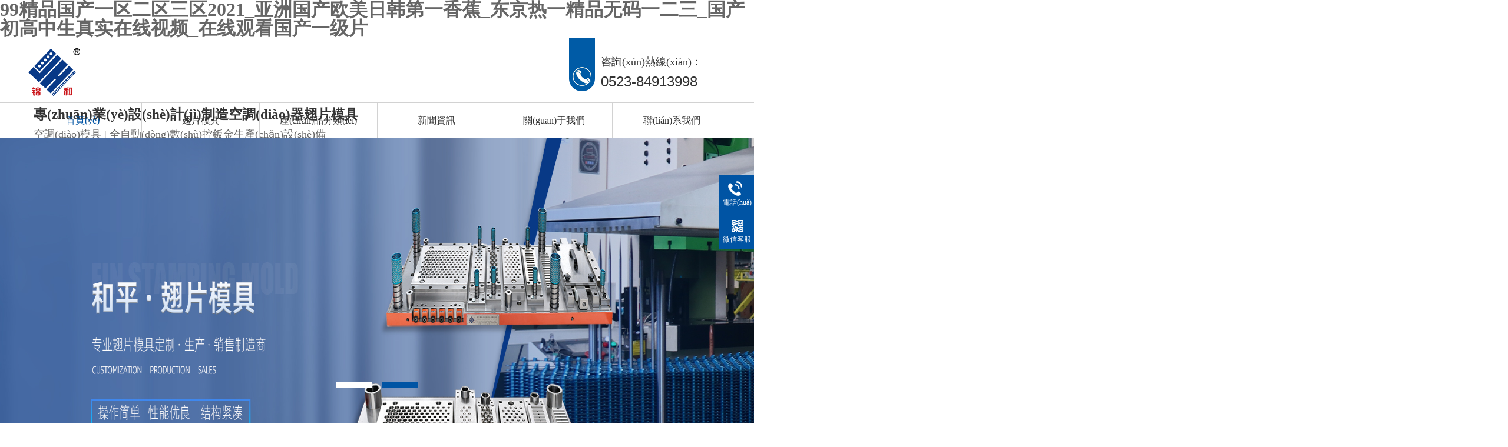

--- FILE ---
content_type: text/html
request_url: http://www.n4789.cn/
body_size: 89122
content:
<!DOCTYPE html><html lang="zh-CN">    <head>        <meta charset="utf-8">        <meta name="renderer" content="webkit">        <meta http-equiv="Cache-Control" content="no-transform">        <meta http-equiv="Cache-Control" content="no-siteapp">         <meta charset="UTF-8">         <meta http-equiv="X-UA-Compatible" content="IE=edge">         <meta name="renderer" content="webkit">         <meta http-equiv="pragma" content="no-cache">        <meta http-equiv="cache-control" content="no-cache,must-revalidate">        <title>&#57;&#57;&#31934;&#21697;&#22269;&#20135;&#19968;&#21306;&#20108;&#21306;&#19977;&#21306;&#50;&#48;&#50;&#49;&#95;&#20122;&#27954;&#22269;&#20135;&#27431;&#32654;&#26085;&#38889;&#31532;&#19968;&#39321;&#34121;&#95;&#19996;&#20140;&#28909;&#19968;&#31934;&#21697;&#26080;&#30721;&#19968;&#20108;&#19977;&#95;&#22269;&#20135;&#21021;&#39640;&#20013;&#29983;&#30495;&#23454;&#22312;&#32447;&#35270;&#39057;&#95;&#22312;&#32447;&#35266;&#30475;&#22269;&#20135;&#19968;&#32423;&#29255;</title>        <meta name="description" content="&#57;&#57;&#31934;&#21697;&#22269;&#20135;&#19968;&#21306;&#20108;&#21306;&#19977;&#21306;&#50;&#48;&#50;&#49;&#95;&#20122;&#27954;&#22269;&#20135;&#27431;&#32654;&#26085;&#38889;&#31532;&#19968;&#39321;&#34121;&#95;&#19996;&#20140;&#28909;&#19968;&#31934;&#21697;&#26080;&#30721;&#19968;&#20108;&#19977;&#95;&#22269;&#20135;&#21021;&#39640;&#20013;&#29983;&#30495;&#23454;&#22312;&#32447;&#35270;&#39057;&#95;&#22312;&#32447;&#35266;&#30475;&#22269;&#20135;&#19968;&#32423;&#29255;&#44;&#22269;&#20135;&#31934;&#21697;&#35270;&#39057;&#20037;&#20037;&#20037;&#20037;&#44;&#29087;&#22899;&#63;&#20154;&#22971;&#63;&#20154;&#22971;&#72;&#68;&#44;&#19968;&#21345;&#50;&#21345;&#51;&#21345;&#22235;&#21345;&#31934;&#21697;&#20813;&#36153;&#32593;&#31449;" />        <meta name="keywords" content="&#57;&#57;&#31934;&#21697;&#22269;&#20135;&#19968;&#21306;&#20108;&#21306;&#19977;&#21306;&#50;&#48;&#50;&#49;&#95;&#20122;&#27954;&#22269;&#20135;&#27431;&#32654;&#26085;&#38889;&#31532;&#19968;&#39321;&#34121;&#95;&#19996;&#20140;&#28909;&#19968;&#31934;&#21697;&#26080;&#30721;&#19968;&#20108;&#19977;&#95;&#22269;&#20135;&#21021;&#39640;&#20013;&#29983;&#30495;&#23454;&#22312;&#32447;&#35270;&#39057;&#95;&#22312;&#32447;&#35266;&#30475;&#22269;&#20135;&#19968;&#32423;&#29255;" />        <link rel="icon" href="[data-uri]">        <link href="/static/pc/css/public.css?ver=22223" rel="stylesheet">
<link href="/static/pc/css/animate.css" rel="stylesheet">
<link href="/static/pc/css/swiper.min.css" rel="stylesheet">
<link href="/static/pc/css/index.css?1766751986" rel="stylesheet">    <meta http-equiv="Cache-Control" content="no-transform" />
<meta http-equiv="Cache-Control" content="no-siteapp" />
<script>var V_PATH="/";window.onerror=function(){ return true; };</script>
</head>    <body>
<h1><a href="http://www.n4789.cn/">&#57;&#57;&#31934;&#21697;&#22269;&#20135;&#19968;&#21306;&#20108;&#21306;&#19977;&#21306;&#50;&#48;&#50;&#49;&#95;&#20122;&#27954;&#22269;&#20135;&#27431;&#32654;&#26085;&#38889;&#31532;&#19968;&#39321;&#34121;&#95;&#19996;&#20140;&#28909;&#19968;&#31934;&#21697;&#26080;&#30721;&#19968;&#20108;&#19977;&#95;&#22269;&#20135;&#21021;&#39640;&#20013;&#29983;&#30495;&#23454;&#22312;&#32447;&#35270;&#39057;&#95;&#22312;&#32447;&#35266;&#30475;&#22269;&#20135;&#19968;&#32423;&#29255;</a></h1><div id="8lf0f" class="pl_css_ganrao" style="display: none;"><listing id="8lf0f"></listing><video id="8lf0f"></video><big id="8lf0f"></big><dl id="8lf0f"><wbr id="8lf0f"><dl id="8lf0f"><acronym id="8lf0f"></acronym></dl></wbr></dl><table id="8lf0f"><ruby id="8lf0f"></ruby></table><legend id="8lf0f"><ruby id="8lf0f"></ruby></legend><pre id="8lf0f"><thead id="8lf0f"><acronym id="8lf0f"></acronym></thead></pre><pre id="8lf0f"></pre><object id="8lf0f"></object><b id="8lf0f"><source id="8lf0f"><del id="8lf0f"></del></source></b><label id="8lf0f"></label><pre id="8lf0f"></pre><rp id="8lf0f"></rp><style id="8lf0f"><delect id="8lf0f"></delect></style><meter id="8lf0f"></meter><track id="8lf0f"><tfoot id="8lf0f"><nobr id="8lf0f"><meter id="8lf0f"></meter></nobr></tfoot></track><strong id="8lf0f"></strong><blockquote id="8lf0f"></blockquote><object id="8lf0f"><th id="8lf0f"><dl id="8lf0f"><button id="8lf0f"></button></dl></th></object><track id="8lf0f"></track><style id="8lf0f"><delect id="8lf0f"><small id="8lf0f"></small></delect></style><b id="8lf0f"><source id="8lf0f"><del id="8lf0f"></del></source></b><span id="8lf0f"><small id="8lf0f"><rt id="8lf0f"></rt></small></span><label id="8lf0f"><ruby id="8lf0f"><strong id="8lf0f"><tbody id="8lf0f"></tbody></strong></ruby></label><video id="8lf0f"><strike id="8lf0f"><button id="8lf0f"><dl id="8lf0f"></dl></button></strike></video><pre id="8lf0f"><abbr id="8lf0f"></abbr></pre><th id="8lf0f"></th><source id="8lf0f"><dfn id="8lf0f"><span id="8lf0f"><noframes id="8lf0f"></noframes></span></dfn></source><i id="8lf0f"><del id="8lf0f"></del></i><abbr id="8lf0f"></abbr><form id="8lf0f"><dfn id="8lf0f"><span id="8lf0f"><dfn id="8lf0f"></dfn></span></dfn></form><output id="8lf0f"><fieldset id="8lf0f"><output id="8lf0f"><fieldset id="8lf0f"></fieldset></output></fieldset></output><dl id="8lf0f"><button id="8lf0f"></button></dl><dfn id="8lf0f"></dfn><strong id="8lf0f"></strong><thead id="8lf0f"><u id="8lf0f"><center id="8lf0f"><tr id="8lf0f"></tr></center></u></thead><i id="8lf0f"><del id="8lf0f"><p id="8lf0f"></p></del></i><menu id="8lf0f"></menu><acronym id="8lf0f"><sup id="8lf0f"><button id="8lf0f"><dl id="8lf0f"></dl></button></sup></acronym><em id="8lf0f"></em><pre id="8lf0f"><abbr id="8lf0f"></abbr></pre><em id="8lf0f"><input id="8lf0f"></input></em><b id="8lf0f"><i id="8lf0f"><del id="8lf0f"></del></i></b><ins id="8lf0f"><dfn id="8lf0f"><pre id="8lf0f"></pre></dfn></ins><option id="8lf0f"><acronym id="8lf0f"><tt id="8lf0f"><dl id="8lf0f"></dl></tt></acronym></option><form id="8lf0f"><td id="8lf0f"></td></form><pre id="8lf0f"><var id="8lf0f"><source id="8lf0f"><optgroup id="8lf0f"></optgroup></source></var></pre><tfoot id="8lf0f"></tfoot><li id="8lf0f"></li><i id="8lf0f"><small id="8lf0f"><rt id="8lf0f"><small id="8lf0f"></small></rt></small></i><button id="8lf0f"></button><strike id="8lf0f"><bdo id="8lf0f"><meter id="8lf0f"><th id="8lf0f"></th></meter></bdo></strike><sub id="8lf0f"></sub><tr id="8lf0f"><strike id="8lf0f"><tr id="8lf0f"><cite id="8lf0f"></cite></tr></strike></tr><p id="8lf0f"><kbd id="8lf0f"></kbd></p><small id="8lf0f"></small><pre id="8lf0f"></pre><strong id="8lf0f"><video id="8lf0f"><strike id="8lf0f"></strike></video></strong><ul id="8lf0f"></ul><strike id="8lf0f"></strike><address id="8lf0f"><nav id="8lf0f"></nav></address><tfoot id="8lf0f"></tfoot><dl id="8lf0f"></dl><address id="8lf0f"><nav id="8lf0f"><center id="8lf0f"></center></nav></address><form id="8lf0f"></form><div id="8lf0f"></div><div id="8lf0f"></div><button id="8lf0f"></button><dl id="8lf0f"></dl><menuitem id="8lf0f"><i id="8lf0f"><meter id="8lf0f"></meter></i></menuitem><button id="8lf0f"></button><cite id="8lf0f"><ins id="8lf0f"></ins></cite><legend id="8lf0f"><ul id="8lf0f"><strike id="8lf0f"><ins id="8lf0f"></ins></strike></ul></legend><meter id="8lf0f"><bdo id="8lf0f"></bdo></meter><option id="8lf0f"><object id="8lf0f"></object></option><meter id="8lf0f"></meter><center id="8lf0f"></center><sub id="8lf0f"></sub><ins id="8lf0f"><p id="8lf0f"><mark id="8lf0f"></mark></p></ins><thead id="8lf0f"></thead><del id="8lf0f"></del><dfn id="8lf0f"><pre id="8lf0f"><dfn id="8lf0f"><sup id="8lf0f"></sup></dfn></pre></dfn><rp id="8lf0f"><th id="8lf0f"></th></rp><s id="8lf0f"></s><form id="8lf0f"><sub id="8lf0f"><menu id="8lf0f"></menu></sub></form><kbd id="8lf0f"></kbd><strike id="8lf0f"></strike><u id="8lf0f"><center id="8lf0f"></center></u><strong id="8lf0f"></strong><meter id="8lf0f"><bdo id="8lf0f"></bdo></meter><samp id="8lf0f"><i id="8lf0f"><meter id="8lf0f"><bdo id="8lf0f"></bdo></meter></i></samp><ins id="8lf0f"><cite id="8lf0f"></cite></ins><small id="8lf0f"><rt id="8lf0f"></rt></small><wbr id="8lf0f"></wbr><dfn id="8lf0f"><pre id="8lf0f"></pre></dfn><small id="8lf0f"><pre id="8lf0f"><abbr id="8lf0f"></abbr></pre></small><label id="8lf0f"><ruby id="8lf0f"><strong id="8lf0f"><acronym id="8lf0f"></acronym></strong></ruby></label><noscript id="8lf0f"><div id="8lf0f"><rp id="8lf0f"><legend id="8lf0f"></legend></rp></div></noscript><strike id="8lf0f"></strike><em id="8lf0f"></em><legend id="8lf0f"></legend><sup id="8lf0f"></sup><abbr id="8lf0f"></abbr><td id="8lf0f"></td><noframes id="8lf0f"></noframes><acronym id="8lf0f"><th id="8lf0f"><dl id="8lf0f"><button id="8lf0f"></button></dl></th></acronym><video id="8lf0f"><blockquote id="8lf0f"><noscript id="8lf0f"><div id="8lf0f"></div></noscript></blockquote></video><div id="8lf0f"><noscript id="8lf0f"><em id="8lf0f"></em></noscript></div><optgroup id="8lf0f"></optgroup><dfn id="8lf0f"><listing id="8lf0f"><dfn id="8lf0f"><var id="8lf0f"></var></dfn></listing></dfn><small id="8lf0f"></small><option id="8lf0f"><object id="8lf0f"></object></option><code id="8lf0f"><ins id="8lf0f"><cite id="8lf0f"><pre id="8lf0f"></pre></cite></ins></code><ins id="8lf0f"></ins><acronym id="8lf0f"><bdo id="8lf0f"><dl id="8lf0f"><em id="8lf0f"></em></dl></bdo></acronym><listing id="8lf0f"><dfn id="8lf0f"><abbr id="8lf0f"></abbr></dfn></listing><abbr id="8lf0f"><form id="8lf0f"><dfn id="8lf0f"><span id="8lf0f"></span></dfn></form></abbr><cite id="8lf0f"></cite><style id="8lf0f"><delect id="8lf0f"></delect></style><form id="8lf0f"></form><em id="8lf0f"></em><pre id="8lf0f"></pre><listing id="8lf0f"><dfn id="8lf0f"><em id="8lf0f"><pre id="8lf0f"></pre></em></dfn></listing><center id="8lf0f"></center><em id="8lf0f"></em><em id="8lf0f"></em><del id="8lf0f"><bdo id="8lf0f"><mark id="8lf0f"><strong id="8lf0f"></strong></mark></bdo></del><label id="8lf0f"></label><nav id="8lf0f"></nav><track id="8lf0f"><tfoot id="8lf0f"><big id="8lf0f"><strong id="8lf0f"></strong></big></tfoot></track><object id="8lf0f"><tt id="8lf0f"><pre id="8lf0f"><em id="8lf0f"></em></pre></tt></object><sub id="8lf0f"></sub><kbd id="8lf0f"></kbd><center id="8lf0f"></center><pre id="8lf0f"></pre><strike id="8lf0f"></strike><nobr id="8lf0f"></nobr><abbr id="8lf0f"><form id="8lf0f"></form></abbr><pre id="8lf0f"><b id="8lf0f"><source id="8lf0f"></source></b></pre><ol id="8lf0f"><option id="8lf0f"></option></ol><th id="8lf0f"><center id="8lf0f"><label id="8lf0f"><ruby id="8lf0f"></ruby></label></center></th><bdo id="8lf0f"></bdo><nav id="8lf0f"></nav><progress id="8lf0f"><small id="8lf0f"></small></progress><dfn id="8lf0f"></dfn><rt id="8lf0f"><small id="8lf0f"><wbr id="8lf0f"><ul id="8lf0f"></ul></wbr></small></rt><strong id="8lf0f"><dfn id="8lf0f"><strike id="8lf0f"><ins id="8lf0f"></ins></strike></dfn></strong><s id="8lf0f"></s><center id="8lf0f"></center><cite id="8lf0f"></cite></div>		<div>             <div   id="rqbs3w8"   class="headbj">                 <div   id="rqbs3w8"   class="head content" style="width:1200px;margin:0 auto;">                     <div   id="rqbs3w8"   class="logo wow fadeInLeft">                         <h1 style="margin-top: 0">                            <a href="/" title="靖江市和平精密模具有限公司">                                 <img alt="靖江市和平精密模具有限公司" src="/uploads/images/20230516/20230516103312411087.png" title="靖江市和平精密模具有限公司">                             </a>                         </h1>                         <span><em>專(zhuān)業(yè)設(shè)計(jì)制造空調(diào)器翅片模具</em><i>空調(diào)模具&nbsp;|&nbsp;全自動(dòng)數(shù)控鈑金生產(chǎn)設(shè)備</i></span>                     </div>                     <div   id="rqbs3w8"   class="phone wow fadeInRight">                         <span>咨詢(xún)熱線(xiàn)：<i>0523-84913998</i></span>                     </div>                 </div>                <div   id="rqbs3w8"   class="clear"></div>                 <div   id="rqbs3w8"   class="nav menu">                     <ul class="topnav-list clearfix">                         <li id="rqbs3w8"    class="cur"> <a href="/" title="首頁(yè)">首頁(yè)</a><i></i></li>                        <li >                            <a title="翅片模具">翅片模具</a><i></i>                                <div   id="rqbs3w8"   class="dropDown">                                                           <div   id="rqbs3w8"   class="content">                                        <dl class="subMenu-list">																										                                                        															<dd>																<a href="/product/info/58.html" target="_blank">																	<img src="/uploads/images/20230516/20230516162127132125.jpg" alt="翅片模具">																	<span>翅片模具</span>																</a>															</dd>                                                        													                                                        															<dd>																<a href="/product/info/57.html" target="_blank">																	<img src="/uploads/images/20230516/20230516162049488438.jpg" alt="翅片模具">																	<span>翅片模具</span>																</a>															</dd>                                                        													                                                        													                                                        													                                                        													                                                        													                                                        																									                                        </dl>                                    </div>                                           </div>                        </li>                         <li >                            <a href="/product.html" title="產(chǎn)品中心">產(chǎn)品分類(lèi)</a><i></i>                                <div   id="rqbs3w8"   class="dropDown">                                     <div   id="rqbs3w8"   class="subMenu-list2">																																										<a href="/product/52.html" target="_self">各種片型</a>																																																	<a href="/product/32.html" target="_self">翅片模具</a>																																									                                                                                                                        </div>                                </div>                        </li> <!--                        <li >--><!--                            <a href="--><!--" title="榮譽(yù)資質(zhì)">榮譽(yù)資質(zhì)</a><i></i>--><!--                        </li> -->                        <li >                            <a href="/xwzx.html" title="新聞資訊">新聞資訊</a><i></i>                        </li>                                                  <li id="rqbs3w8"    class="nones ">                            <a href="/help/about.html" title="關(guān)于">關(guān)于我們</a><i></i>                            <div   id="rqbs3w8"   class="dropDown">                                 <div   id="rqbs3w8"   class="subMenu-list2">                                    <a href="/help/about.html" target="_self">公司簡(jiǎn)介</a>                                    <a href="/help/schj.html" target="_self">生產(chǎn)基地</a>                                    <a href="/help/qyfc.html" target="_self">企業(yè)風(fēng)采</a><!--                                    <a href="--><!--" target="_self">聯(lián)系我們</a>-->                                    <a href="/help/leaveword.html" target="_self">在線(xiàn)留言</a>                                </div>                            </div>                        </li> 						<li id="rqbs3w8"    class="">                            <a href="/help/contact.html" title="聯(lián)系">聯(lián)系我們</a><i></i>                        </li>                    </ul>                 </div>             </div>         </div>						                            <div   class="rqbs3w8"   id="banner" class="swiper-container wow fadeIn">        <div   id="rqbs3w8"   class="swiper-wrapper">                                                <div   id="rqbs3w8"   class="swiper-slide">                        <a href="javascript:void(0);"><img                                    src="/uploads/images/20230516/20230516143743999776.jpg" alt="靖江市和平精密模具有限公司"                                    title="靖江市和平精密模具有限公司"/></a>                    </div>                                    <div   id="rqbs3w8"   class="swiper-slide">                        <a href="javascript:void(0);"><img                                    src="/uploads/images/20230516/20230516171607413821.jpg" alt="靖江市和平精密模具有限公司"                                    title="靖江市和平精密模具有限公司"/></a>                    </div>                                    </div>        <div   id="rqbs3w8"   class="swiper-pagination"></div>    </div>    <!-- 搜索 -->    <div   id="rqbs3w8"   class="s_bg">        <div   id="rqbs3w8"   class="search">            <p>熱門(mén)關(guān)鍵字：                                                                                        <a href="/product/52.html"                               title="各種片型">各種片型</a>                                                                                                <a href="/product/32.html"                               title="翅片模具">翅片模具</a>                                                                        </p>            <input class="ser_inp" id="key" onblur="if (value == '') {                        value = '輸入關(guān)鍵詞……'                    }" onfocus="if (value == '輸入關(guān)鍵詞……') {                                value = ''                            }" type="text" value="輸入關(guān)鍵詞……" placeholder="請(qǐng)輸入關(guān)鍵字" style="padding-left: 20px;">            <input class="ser_so" onclick="searchInfo('/product.html');" type="button">        </div>    </div>    <!--正文開(kāi)始-->    <!-- 產(chǎn)品中心 -->    <div   id="rqbs3w8"   class="clear"></div>    <div   id="rqbs3w8"   class="zx_bg ">        <div   id="rqbs3w8"   class="pro content">            <div   id="rqbs3w8"   class="container_header wow" style="padding-top: 50px;">                <p class="title">和平模具·產(chǎn)品中心</p>                <p class="subtitle">Heping Product</p>            </div>            <div   id="rqbs3w8"   class="container_category wow movedx" data-movedx-mid="2" data-movedx-distance="15">                <a href="/product.html" class="active">                    <span>全部</span>                </a>                                                                                        <a href="/product/52.html">                                <span>各種片型</span>                            </a>                                                                                                <a href="/product/32.html">                                <span>翅片模具</span>                            </a>                                                                        </div>            <div   id="rqbs3w8"   class="swiper-container container_content">                <div   id="rqbs3w8"   class="swiper-wrapper content_wrapper">                    <div   id="rqbs3w8"   class="swiper-slide content_list clearfix">                                                                                                                        <div   class="rqbs3w8"   id="item_block" class="item_block item_block wow">                                        <a href="/product/info/58.html"                                           class="item_box">                                            <div href="/product/info/58.html"                                                 class="item_img" target="_blank">                                                <img src="/uploads/images/20230516/20230516162127132125.jpg"                                                     style="width:380px;height:278px;"/>                                                <div   id="rqbs3w8"   class="item_mask"></div>                                            </div>                                            <div   id="rqbs3w8"   class="item_wrapper clearfix">                                                <div   id="rqbs3w8"   class="item_info clearfix">                                                    <p class="title ellipsis">翅片模具</p>                                                </div>                                                <div   id="rqbs3w8"   class="item_des">                                                    <p class="description">直徑:Φ9.52 翻邊高度:1.5~4.2 排數(shù):12 級(jí)進(jìn)形式:雙跳 孔距行距:25X21.65 片型:V型波紋/麻點(diǎn)</p>                                                </div>                                            </div>                                        </a>                                        <div   id="rqbs3w8"   class="item_tags clearfix">                                            <i class="fa fa-tags"></i>                                            <a href="/product/info/58.html">                                                嚴(yán)格選材 工藝優(yōu)良 廠(chǎng)家供貨                                            </a>                                        </div>                                    </div>                                                                                                                                <div   class="rqbs3w8"   id="item_block" class="item_block item_block wow">                                        <a href="/product/info/57.html"                                           class="item_box">                                            <div href="/product/info/57.html"                                                 class="item_img" target="_blank">                                                <img src="/uploads/images/20230516/20230516162049488438.jpg"                                                     style="width:380px;height:278px;"/>                                                <div   id="rqbs3w8"   class="item_mask"></div>                                            </div>                                            <div   id="rqbs3w8"   class="item_wrapper clearfix">                                                <div   id="rqbs3w8"   class="item_info clearfix">                                                    <p class="title ellipsis">翅片模具</p>                                                </div>                                                <div   id="rqbs3w8"   class="item_des">                                                    <p class="description">直徑:Φ7.94 翻邊高度:12~3.2 排數(shù):12 級(jí)進(jìn)形式:雙跳 孔距行距:25X19.05 片型:直波紋/反百葉窗/平片</p>                                                </div>                                            </div>                                        </a>                                        <div   id="rqbs3w8"   class="item_tags clearfix">                                            <i class="fa fa-tags"></i>                                            <a href="/product/info/57.html">                                                嚴(yán)格選材 工藝優(yōu)良 廠(chǎng)家供貨                                            </a>                                        </div>                                    </div>                                                                                                                                <div   class="rqbs3w8"   id="item_block" class="item_block item_block wow">                                        <a href="/product/info/63.html"                                           class="item_box">                                            <div href="/product/info/63.html"                                                 class="item_img" target="_blank">                                                <img src="/uploads/images/20230516/20230516163337603443.jpg"                                                     style="width:380px;height:278px;"/>                                                <div   id="rqbs3w8"   class="item_mask"></div>                                            </div>                                            <div   id="rqbs3w8"   class="item_wrapper clearfix">                                                <div   id="rqbs3w8"   class="item_info clearfix">                                                    <p class="title ellipsis">片型</p>                                                </div>                                                <div   id="rqbs3w8"   class="item_des">                                                    <p class="description">翅片模具分類(lèi):空調(diào)翅片模具、高翻邊翅片、模具冰箱翅片、模具特殊用途翅片模具</p>                                                </div>                                            </div>                                        </a>                                        <div   id="rqbs3w8"   class="item_tags clearfix">                                            <i class="fa fa-tags"></i>                                            <a href="/product/info/63.html">                                                嚴(yán)格選材 工藝優(yōu)良 廠(chǎng)家供貨                                            </a>                                        </div>                                    </div>                                                                                                                                <div   class="rqbs3w8"   id="item_block" class="item_block item_block wow">                                        <a href="/product/info/62.html"                                           class="item_box">                                            <div href="/product/info/62.html"                                                 class="item_img" target="_blank">                                                <img src="/uploads/images/20230516/20230516163325659257.jpg"                                                     style="width:380px;height:278px;"/>                                                <div   id="rqbs3w8"   class="item_mask"></div>                                            </div>                                            <div   id="rqbs3w8"   class="item_wrapper clearfix">                                                <div   id="rqbs3w8"   class="item_info clearfix">                                                    <p class="title ellipsis">片型</p>                                                </div>                                                <div   id="rqbs3w8"   class="item_des">                                                    <p class="description">翅片模具分類(lèi):空調(diào)翅片模具、高翻邊翅片、模具冰箱翅片、模具特殊用途翅片模具</p>                                                </div>                                            </div>                                        </a>                                        <div   id="rqbs3w8"   class="item_tags clearfix">                                            <i class="fa fa-tags"></i>                                            <a href="/product/info/62.html">                                                嚴(yán)格選材 工藝優(yōu)良 廠(chǎng)家供貨                                            </a>                                        </div>                                    </div>                                                                                                                                <div   class="rqbs3w8"   id="item_block" class="item_block item_block wow">                                        <a href="/product/info/61.html"                                           class="item_box">                                            <div href="/product/info/61.html"                                                 class="item_img" target="_blank">                                                <img src="/uploads/images/20230516/20230516163314844162.jpg"                                                     style="width:380px;height:278px;"/>                                                <div   id="rqbs3w8"   class="item_mask"></div>                                            </div>                                            <div   id="rqbs3w8"   class="item_wrapper clearfix">                                                <div   id="rqbs3w8"   class="item_info clearfix">                                                    <p class="title ellipsis">片型</p>                                                </div>                                                <div   id="rqbs3w8"   class="item_des">                                                    <p class="description">翅片模具分類(lèi):空調(diào)翅片模具、高翻邊翅片、模具冰箱翅片、模具特殊用途翅片模具</p>                                                </div>                                            </div>                                        </a>                                        <div   id="rqbs3w8"   class="item_tags clearfix">                                            <i class="fa fa-tags"></i>                                            <a href="/product/info/61.html">                                                嚴(yán)格選材 工藝優(yōu)良 廠(chǎng)家供貨                                            </a>                                        </div>                                    </div>                                                                                                                                <div   class="rqbs3w8"   id="item_block" class="item_block item_block wow">                                        <a href="/product/info/60.html"                                           class="item_box">                                            <div href="/product/info/60.html"                                                 class="item_img" target="_blank">                                                <img src="/uploads/images/20230516/20230516163300720876.jpg"                                                     style="width:380px;height:278px;"/>                                                <div   id="rqbs3w8"   class="item_mask"></div>                                            </div>                                            <div   id="rqbs3w8"   class="item_wrapper clearfix">                                                <div   id="rqbs3w8"   class="item_info clearfix">                                                    <p class="title ellipsis">片型</p>                                                </div>                                                <div   id="rqbs3w8"   class="item_des">                                                    <p class="description">翅片模具分類(lèi):空調(diào)翅片模具、高翻邊翅片、模具冰箱翅片、模具特殊用途翅片模具</p>                                                </div>                                            </div>                                        </a>                                        <div   id="rqbs3w8"   class="item_tags clearfix">                                            <i class="fa fa-tags"></i>                                            <a href="/product/info/60.html">                                                嚴(yán)格選材 工藝優(yōu)良 廠(chǎng)家供貨                                            </a>                                        </div>                                    </div>                                                                                                                                                                    </div>                    <div   id="rqbs3w8"   class="swiper-slide content_list clearfix">                                                                                                                                                                                                                                                                                                                                                                                                                                                                                                                                        <div   class="rqbs3w8"   id="item_block" class="item_block item_block wow">                                            <a href="/product/info/59.html"                                               class="item_box">                                                <div href="/product/info/59.html"                                                     class="item_img" target="_blank">                                                    <img src="/uploads/images/20230516/20230516163247988355.jpg"/>                                                    <div   id="rqbs3w8"   class="item_mask"></div>                                                </div>                                                <div   id="rqbs3w8"   class="item_wrapper clearfix">                                                    <div   id="rqbs3w8"   class="item_info clearfix">                                                        <p class="title ellipsis">片型</p>                                                    </div>                                                    <div   id="rqbs3w8"   class="item_des">                                                        <p class="description">翅片模具分類(lèi):空調(diào)翅片模具、高翻邊翅片、模具冰箱翅片、模具特殊用途翅片模具</p>                                                    </div>                                                </div>                                            </a>                                            <div   id="rqbs3w8"   class="item_tags clearfix">                                                <i class="fa fa-tags"></i>                                                <a href="/product/info/59.html">                                                    嚴(yán)格選材 工藝優(yōu)良 廠(chǎng)家供貨                                                </a>                                            </div>                                        </div>                                                                                                                                            </div>                                    </div>                <div   id="rqbs3w8"   class="swiper-pagination"></div>                <div   id="rqbs3w8"   class="clear"></div>            </div>        </div>    </div>    <!-- 非標(biāo)定制 -->    <!--產(chǎn)品結(jié)束-->    <style>        .pro_bj22 h2 {            background: url(/static/pc/images/newtit.png) no-repeat;            height: 100px;            padding-top: 30px;            text-align: center;            font-size: 38px;            color: #333333;            font-weight: normal;            width: 1200px;            margin: 0 auto;        }        .pro_bj22 h2 a {            color: #333333;        }        .pro_bj22 h2 em {            color: #666666;            display: block;            font-size: 18px;        }        .pro_bj22 {            overflow: hidden;            background: #fff;            padding-top: 50px;            box-sizing: border-box;            font-family: "Microsoft YaHei";            height: 752px;        }        .pro h3 {            white-space: nowrap;            overflow: hidden;            text-overflow: ellipsis;            font-size: 24px;            color: #1f4da3;            font-weight: bold;            margin-bottom: 15px;            height: 65px;            line-height: 65px;            border-bottom: 1px solid #e2e2e2;        }        .pro h3 i {            font-size: 30px;            display: inline-block;            color: #1f4da3;            width: 54px;            float: left;        }        .pro h3 a {            color: #1f4da3;            text-decoration: none;        }        .pro dl {            width: 1200px;            height: 420px;            box-sizing: border-box;            position: relative;        }        .pro dl dt {            width: 560px;            height: 420px;            overflow: hidden;        }        .pro dl dt img {            width: 560px;            height: 420px;            display: block;        }        .pro dl dt img {            transition: all 0.5s linear;            -webkit-transition: all 0.5s linear;            -moz-transition: all 0.5s linear;            -o-transition: all 0.5s linear;        }        .pro dl dt img:hover {            -webkit-transform: scale(1.01);            -moz-transform: scale(1.01);            -ms-transform: scale(1.01);            transform: scale(1.01);        }        .pro dl dd {            width: 600px;        }        .pro dl dd p {            line-height: 32px;            height: 92px;            font-size: 16px;            overflow: hidden;            color: #666666;            text-align: justify;        }        .pro dl dd span a {            font-size: 16px;            overflow: hidden;            display: block;            line-height: 46px;            width: 192px;            float: left;            background: url(/static/pc/images/xqbtn.png) no-repeat;            text-align: left;            color: #fff;            padding-left: 47px;            box-sizing: border-box;        }        .pro ul {            margin-top: 63px;        }        .pro ul li {            float: left;            width: 291px;            margin-right: 17px;            box-sizing: border-box;            overflow: hidden;        }        .pro ul li img {            width: 291px;            height: 218px;            display: block;        }        .pro ul li a {            text-decoration: none;        }        .pro ul li:last-child {            margin-right: 0;        }        .pro ul li img {            transition: all 0.5s linear;            -webkit-transition: all 0.5s linear;            -moz-transition: all 0.5s linear;            -o-transition: all 0.5s linear;        }        .pro ul li img:hover {            -webkit-transform: scale(1.05);            -moz-transform: scale(1.05);            -ms-transform: scale(1.05);            transform: scale(1.05);        }        .pro ul li:hover {            box-shadow: 0 0 5px #eeeeee;        }        .pro_bj2 {            overflow: hidden;            background: #f3f3f3;            padding-top: 25px;            box-sizing: border-box;            font-family: "Microsoft YaHei";            height: 587px;        }        .pro_bj1 {            background: #fff;        }    </style>    <div   id="rqbs3w8"   class="wmyx">        <div   id="rqbs3w8"   class="pro_bj22">            <h2 class="wow zoomIn animated animated" title="我們的優(yōu)勢(shì)" style="visibility: visible; animation-name: zoomIn;">我們的優(yōu)勢(shì)<em style="margin-top: 10px;">共建品質(zhì)工程</em></h2>            <div   id="rqbs3w8"   class="content pro">                <h3><a target="_blank" title=""><i>01</i>廠(chǎng)家直銷(xiāo)</a></h3>                <dl>                    <dt class="fl wow fadeInLeft animated" style="visibility: visible; animation-name: fadeInLeft;">                        <a target="_blank" title=""><img alt="" src="/static/pc/images/ys1.jpg" title=""></a>                    </dt>                    <dd class="fr wow fadeInRight animated" style="visibility: visible; animation-name: fadeInRight;">                        <p>我公司是一家集設(shè)計(jì)、生產(chǎn)、加工、銷(xiāo)售、服務(wù)于一體的專(zhuān)業(yè)翅片模具制造企業(yè)。</p>                        <span><a href="/help/contact.html" target="_blank" title="">聯(lián)系我們</a></span>                        <div   id="rqbs3w8"   class="clear"></div>                        <ul>                            <li> <a target="_blank" title=""> <img alt="" src="/static/pc/images/ys1.1.jpg"></a></li>                            <li> <a target="_blank" title=""> <img alt="" src="/static/pc/images/ys1.2.jpg"></a></li>                        </ul>                    </dd>                </dl>            </div>        </div>        <div   id="rqbs3w8"   class="pro_bj2">            <div   id="rqbs3w8"   class="content pro">                <h3><a target="_blank" title=""><i>02</i>供貨穩(wěn)定</a></h3>                <dl>                    <dt class="fr wow fadeInRight animated" style="visibility: visible; animation-name: fadeInRight;">                        <a target="_blank" title=""><img alt="" src="/static/pc/images/ys1.jpg" title=""></a>                    </dt>                    <dd class="fl wow fadeInLeft animated" style="visibility: visible; animation-name: fadeInLeft;">                        <p>優(yōu)質(zhì)生產(chǎn)設(shè)備，完善的工藝及檢測(cè)手段，根據(jù)客戶(hù)需求，可提供定制服務(wù)</p>                        <span><a href="/help/contact.html" target="_blank" title="聯(lián)系我們">聯(lián)系我們</a></span>                        <div   id="rqbs3w8"   class="clear"></div>                        <ul>                            <li> <a target="_blank" title=""> <img alt="" src="/static/pc/images/ys1.1.jpg"></a></li>                            <li> <a target="_blank" title=""> <img alt="" src="/static/pc/images/ys1.2.jpg"></a></li>                        </ul>                    </dd>                </dl>            </div>        </div>        <div   id="rqbs3w8"   class="pro_bj2 pro_bj1">            <div   id="rqbs3w8"   class="content pro">                <h3><a target="_blank" title=""><i>03</i>品質(zhì)保障</a></h3>                <dl>                    <dt class="fl wow fadeInLeft animated" style="visibility: visible; animation-name: fadeInLeft;">                        <a target="_blank" title=""><img alt="" src="/static/pc/images/ys1.jpg" title=""></a>                    </dt>                    <dd class="fr wow fadeInRight animated" style="visibility: visible; animation-name: fadeInRight;">                        <p>擁有從事模具制造及機(jī)械加工十幾年以上豐富經(jīng)驗(yàn)的高級(jí)工程師、高級(jí)技師和精密機(jī)械加工設(shè)備，從設(shè)備的制作到交到用戶(hù)手上都經(jīng)過(guò)技術(shù)人員的嚴(yán)格檢驗(yàn)和測(cè)試，保證產(chǎn)品的質(zhì)量。</p>                        <span><a href="/help/contact.html" target="_blank" title="聯(lián)系我們">聯(lián)系我們</a></span>                        <div   id="rqbs3w8"   class="clear"></div>                        <ul>                            <li> <a target="_blank" title=""> <img alt="" src="/static/pc/images/ys1.1.jpg"></a></li>                            <li> <a target="_blank" title=""> <img alt="" src="/static/pc/images/ys1.2.jpg"></a></li>                        </ul>                    </dd>                </dl>            </div>        </div>        <div   id="rqbs3w8"   class="pro_bj2">            <div   id="rqbs3w8"   class="content pro">                <h3><a target="_blank" title="服務(wù)支持"><i>04</i>服務(wù)支持 </a></h3>                <dl>                    <dt class="fr wow fadeInRight animated" style="visibility: visible; animation-name: fadeInRight;">                        <a target="_blank" title="服務(wù)支持"><img alt="服務(wù)支持" src="/static/pc/images/ys1.jpg" title="服務(wù)支持"></a>                    </dt>                    <dd class="fl wow fadeInLeft animated" style="visibility: visible; animation-name: fadeInLeft;">                        <p>以客戶(hù)為中心，以質(zhì)量為基礎(chǔ)，對(duì)質(zhì)量嚴(yán)格要求，對(duì)品質(zhì)嚴(yán)加控制。</p>                        <span><a href="/help/contact.html" target="_blank" title="聯(lián)系我們">聯(lián)系我們</a></span>                        <div   id="rqbs3w8"   class="clear"></div>                        <ul>                            <li> <a target="_blank" title=""> <img alt="" src="/static/pc/images/ys1.1.jpg"></a></li>                            <li> <a target="_blank" title=""> <img alt="" src="/static/pc/images/ys1.2.jpg"></a></li>                        </ul>                    </dd>                </dl>            </div>        </div>    </div>    <style>        .about2 {            width: 100%;            height: 700px;            background: url(/static/pc/images/index_aboutbg.jpg?1) no-repeat center;            background-size: 100% 100%;            position: relative;            margin: 100px 0;        }        .about2 .index-title {            padding-top: 65px;            width: 100%;            text-align: center;        }        .about2 .index-title h2 {            font-weight: normal;            font-size: 40px;            font-family: "PINGFANG";        }        .about2  .index-title p {            color: #fff;            font-size: 14px;            margin-top: 2px;        }        .about2 .index-title h2 a {            color: #fff;        }        .about2 .index-title h2 a:hover {            color: #0081cc;            text-decoration: none;        }        .about2>p {            color: #fff;            width: 960px;            margin: 0 auto;            text-align: center;            line-height: 40px;            margin-top: 62px;        }        .about2 .about-ul {            height: 165px;            width: 100%;            position: absolute;            bottom: 0;            border-top: 1px solid #a9bfd6;        }        .about2 .about-ul a {            height: 165px;            display: block;            float: left;        }        .about2 .about-ul .a01 {            width: 20%;        }        .about2 .about-ul .a02, .about2 .about-ul .a03, .about2 .about-ul .a04{            width: 19%;            border-left: 1px solid #a9bfd6;            border-right: 1px solid #a9bfd6;        }        .about2 .about-ul .a05 {            width: 20%;        }        .about2 .about-ul img {            margin-right: 6%;            float: right;            margin-top: 80px;            display: none;        }        .about2 .about-ul a span {            color: #fff;            font-size: 14px;            display: block;            text-align: center;            padding-top: 60px;        }        .about2 .about-ul a span i {            color: #fff;            font-size: 30px;        }        .about-ul a:hover {            background: #000;        }        .about-ul a:hover img {            display: block;        }    </style>    <div   id="rqbs3w8"   class="about2">        <div   id="rqbs3w8"   class="index-title">            <h2><a href="/help/about.html" target="_blank">靖江市和平精密模具有限公司</a></h2>            <p>Go into the HEPING</p>        </div>        <p>靖江市和平精密模具有限公司位于江蘇省靖江市，是一家集設(shè)計(jì)、生產(chǎn)、加工、銷(xiāo)售、服務(wù)于一體的專(zhuān)業(yè)翅片模具制造企業(yè)。<br/>
????????公司秉承“精益求精、銳意創(chuàng)新”的宗旨，擁有從事模具制造及機(jī)械加工十幾年以上豐富經(jīng)驗(yàn)的高級(jí)工程師、高級(jí)技師和精密機(jī)械加工設(shè)備，針對(duì)客戶(hù)的需求單獨(dú)進(jìn)行設(shè)計(jì)。從設(shè)備的制作到交到用戶(hù)手上都經(jīng)過(guò)技術(shù)人員的嚴(yán)格檢驗(yàn)和測(cè)試，保證產(chǎn)品的質(zhì)量。產(chǎn)品主要涉及家用空調(diào)，商業(yè)空調(diào)，工...            ......</p>        <div   id="rqbs3w8"   class="about-ul clearfix">            <a target="_blank" class="a01"><img src="/static/pc/images/youjt01.png"><span>生產(chǎn)經(jīng)驗(yàn)<br><i>30年</i></span></a>            <a target="_blank" class="a02"><img src="/static/pc/images/youjt01.png"><span>生產(chǎn)廠(chǎng)房<br><i>20000㎡</i></span></a>            <a target="_blank" class="a03"><img src="/static/pc/images/youjt01.png"><span>自動(dòng)化生產(chǎn)線(xiàn)<br><i>10+條</i></span></a>            <a target="_blank" class="a04"><img src="/static/pc/images/youjt01.png"><span>檢測(cè)報(bào)告<br><i>30+項(xiàng)</i></span></a>            <a target="_blank" class="a05"><img src="/static/pc/images/youjt01.png"><span>產(chǎn)品認(rèn)證<br><i>10+項(xiàng)</i></span></a>        </div>    </div>    <!-- 新聞百科 -->    <div   id="rqbs3w8"   class="news_main content">        <div   id="rqbs3w8"   class="container_header wow">            <p class="title">新聞百科</p>            <p class="subtitle">News</p>        </div>        <!--公司動(dòng)態(tài)-->                                                        <div   id="rqbs3w8"   class="wd fl" style="margin-left:8%">            <div   id="rqbs3w8"   class="wd_t">                <span><a href="/xwzx.html">more+</a></span>                <a href="/xwzx.html" title="公司動(dòng)態(tài)">公司動(dòng)態(tài)</a>            </div>                        <dl>                            <dt>                                <a href="/xwzx/info/5.html"                                   target="_blank"><img alt="如何選擇開(kāi)式翅片沖床還是閉式翅片沖床？"                                                        src="/uploads/images/20230517/20230517095923612003.jpg"                                                        title="如何選擇開(kāi)式翅片沖床還是閉式翅片沖床？"></a>                            </dt>                            <dd>                                <h5><a href="/xwzx/info/5.html"                                       target="_blank" title="如何選擇開(kāi)式翅片沖床還是閉式翅片沖床？">如何選擇開(kāi)式翅片沖床還是閉式翅片沖床？</a></h5>                                <span>2023-05-17</span>                                <div   id="rqbs3w8"   class="wd_desc">                                    <p>當(dāng)管片式換熱器生產(chǎn)商或者空調(diào)等其它企業(yè)決定生產(chǎn)換熱器時(shí)，他們很可能遇到的第一個(gè)問(wèn)題就是選擇開(kāi)式翅片沖床還是閉式翅片沖床。...                                    </p></div>                                <em><a href="/xwzx/info/5.html"                                       target="_blank">查看詳情</a></em>                            </dd>                        </dl>        </div>                                                                <div   id="rqbs3w8"   class="wd fl" style="margin-left:8%">            <div   id="rqbs3w8"   class="wd_t">                <span><a href="/xwzx.html">more+</a></span>                <a href="/xwzx.html" title="公司動(dòng)態(tài)">公司動(dòng)態(tài)</a>            </div>                        <dl>                            <dt>                                <a href="/xwzx/info/4.html"                                   target="_blank"><img alt="空調(diào)器翅片鋁箔的技術(shù)及其應(yīng)用"                                                        src="/uploads/images/20230517/20230517095923612003.jpg"                                                        title="空調(diào)器翅片鋁箔的技術(shù)及其應(yīng)用"></a>                            </dt>                            <dd>                                <h5><a href="/xwzx/info/4.html"                                       target="_blank" title="空調(diào)器翅片鋁箔的技術(shù)及其應(yīng)用">空調(diào)器翅片鋁箔的技術(shù)及其應(yīng)用</a></h5>                                <span>2023-05-17</span>                                <div   id="rqbs3w8"   class="wd_desc">                                    <p>為了提高空調(diào)箔材料的性能,世界各國(guó)的相關(guān)鋁加工企業(yè)都在進(jìn)行技術(shù)研究。據(jù)了解,國(guó)外某鋁業(yè)公司先后推出了.A30、.A50、A100、FM02、FK03、MF03等空調(diào)箔合金品種...                                    </p></div>                                <em><a href="/xwzx/info/4.html"                                       target="_blank">查看詳情</a></em>                            </dd>                        </dl>        </div>                                                        <div   id="rqbs3w8"   class="clear"></div>    </div>    <!-- 新聞資訊 -->    <!--新聞中心結(jié)束-->        <script src="/static/pc/js/jquery.js"></script>
<script src="/static/pc/js/public.js?ver=88888"></script>
<script src="/static/pc/js/slick.min.js"></script>
<script src="/static/pc/js/swiper.min.js"></script>
<script src="/static/pc/js/jquery.superslide.2.1.1.js"></script>
<script src="/static/pc/js/nsw.pc.min.js"></script>
<script src="/static/pc/js/wow.js"></script>
<script src="/static/pc/js/index.js"></script>
<script>   var swiper = new Swiper('#banner', {            autoplay: {                sotpOnLastSlide: true,                disableOnInteraction: false            },            pagination: {                el: '.swiper-pagination',                clickable :true,            },            speed:1000,            loop : true,            delay: 3000,        });
   var swiper = new Swiper('.container_content', {            autoplay: {                sotpOnLastSlide: true,                disableOnInteraction: false            },            pagination: {                el: '.swiper-pagination',                clickable :true,            },            speed:1000,            loop : true,            delay: 3000,        });</script>        <div   id="rqbs3w8"   class="client-2">             <ul id="client-2">                 <li id="rqbs3w8"    class="my-kefu-tel">                     <div   id="rqbs3w8"   class="my-kefu-tel-main">                         <div   id="rqbs3w8"   class="my-kefu-left">                             <i></i>                             <p> 電話(huà) </p>                         </div>                         <div   id="rqbs3w8"   class="my-kefu-tel-right" phone400="">0523-84913998</div>                     </div>                 </li>                 <li id="rqbs3w8"    class="my-kefu-weixin" style="left: 0px;">                     <div   id="rqbs3w8"   class="my-kefu-main">                         <div   id="rqbs3w8"   class="my-kefu-left">                             <i></i>                             <p> 微信客服 </p>                         </div>                         <div   id="rqbs3w8"   class="my-kefu-right">                         </div>                         <div   id="rqbs3w8"   class="my-kefu-weixin-pic" style="display: none;">                                                             <img src="/uploads/images/20230518/20230518103706387643.png">                                                      </div>                     </div>                 </li>                 <li id="rqbs3w8"    class="my-kefu-ftop">                     <div   id="rqbs3w8"   class="my-kefu-main">                         <div   id="rqbs3w8"   class="my-kefu-left">                             <a href="javascript:;"> <i></i> <p> 返回頂部 </p> </a>                         </div>                         <div   id="rqbs3w8"   class="my-kefu-right"> </div>                     </div>                 </li>             </ul>         </div>               <div>     <div   id="rqbs3w8"   class="footer">         <div   id="rqbs3w8"   class="foot content">             <div   id="rqbs3w8"   class="ftlogo">                 <h1>                    <img alt="靖江市和平精密模具有限公司" src="/uploads/images/20230516/20230516103312411087.png" title="靖江市和平精密模具有限公司">                </h1>                 <span>靖江市和平精密模具有限公司 <br>(版權(quán)所有）</span>             </div>             <div   id="rqbs3w8"   class="ftnav">                 <ul>                     <li> <a href="/" title="首頁(yè)">首頁(yè)</a> </li>                                                                                                         <li>                                    <a href="/help/about.html">關(guān)于我們</a>                                 </li>                                                                                                                 <li>                                    <a href="/help/contact.html">聯(lián)系我們</a>                                 </li>                                                                                                                                                                                                     <li> 					<a href="/product.html" title="產(chǎn)品中心">產(chǎn)品中心</a> </li> <!--                    <li> <a href="--><!--" title="成功案例">成功案例</a> </li> --><!--                    <li> <a href="--><!--" title="榮譽(yù)資質(zhì)">榮譽(yù)資質(zhì)</a> </li> -->                    <li> <a href="/xwzx.html" title="新聞資訊">新聞資訊</a> </li>                 </ul>             </div>             <div   id="rqbs3w8"   class="gsxx">                 <ul>                     <li id="rqbs3w8"    class="db1">服務(wù)熱線(xiàn)：0523-84913998、13605261590</li> 					<li id="rqbs3w8"    class="db2">在線(xiàn)QQ：</li>                     <li id="rqbs3w8"    class="db3">技術(shù)熱線(xiàn)：0523-84913998（微信同號(hào)）</li>                     <li id="rqbs3w8"    class="db4">E-Mail：jjhpmj@126.com</li>                     <li id="rqbs3w8"    class="db5">公司地址：靖江市城北園區(qū)新一路9號(hào) </li>                 </ul>             </div>             <div   id="rqbs3w8"   class="ewm"> 				<span>				<em>				<img alt="進(jìn)入微信咨詢(xún)" src="/uploads/images/20230518/20230518103706387643.png" title="進(jìn)入微信咨詢(xún)">				</em>				<i>進(jìn)入微信咨詢(xún)</i>				</span>             </div>            <div   id="rqbs3w8"   class="clear"></div>             <div   id="rqbs3w8"   class="link">                 <span> <li><a href="javascript:void(0);">友情鏈接：</a></li>                                    </span>                 <strong>                    <em>備案號(hào)：<a  target="_blank">蘇ICP備2023014084號(hào)-1</a></em>                     <em></em>                </strong>             </div>         </div>     </div> </div>		                
<footer>
<div class="friendship-link">
<p>感谢您访问我们的网站，您可能还对以下资源感兴趣：</p>
<a href="http://www.n4789.cn/" title="&#57;&#57;&#31934;&#21697;&#22269;&#20135;&#19968;&#21306;&#20108;&#21306;&#19977;&#21306;&#50;&#48;&#50;&#49;&#95;&#20122;&#27954;&#22269;&#20135;&#27431;&#32654;&#26085;&#38889;&#31532;&#19968;&#39321;&#34121;&#95;&#19996;&#20140;&#28909;&#19968;&#31934;&#21697;&#26080;&#30721;&#19968;&#20108;&#19977;&#95;&#22269;&#20135;&#21021;&#39640;&#20013;&#29983;&#30495;&#23454;&#22312;&#32447;&#35270;&#39057;&#95;&#22312;&#32447;&#35266;&#30475;&#22269;&#20135;&#19968;&#32423;&#29255;">&#57;&#57;&#31934;&#21697;&#22269;&#20135;&#19968;&#21306;&#20108;&#21306;&#19977;&#21306;&#50;&#48;&#50;&#49;&#95;&#20122;&#27954;&#22269;&#20135;&#27431;&#32654;&#26085;&#38889;&#31532;&#19968;&#39321;&#34121;&#95;&#19996;&#20140;&#28909;&#19968;&#31934;&#21697;&#26080;&#30721;&#19968;&#20108;&#19977;&#95;&#22269;&#20135;&#21021;&#39640;&#20013;&#29983;&#30495;&#23454;&#22312;&#32447;&#35270;&#39057;&#95;&#22312;&#32447;&#35266;&#30475;&#22269;&#20135;&#19968;&#32423;&#29255;</a>

<div class="friend-links">


</div>
</div>

</footer>


<a href="http://spaghettiwordpress.com" target="_blank">gogogo高清在线播放免费</a>|
<a href="http://m.yjjxzz.cn" target="_blank">青青草视频成人在线观看</a>|
<a href="http://www.meetb.cn" target="_blank">xx00欧美极品少妇</a>|
<a href="http://www.kumaraditya.com" target="_blank">肉大捧进出全过程免费</a>|
<a href="http://www.hnhaozhiyan.cn" target="_blank">有码国产精品一区</a>|
<a href="http://jiahejiancai.cn" target="_blank">精品国产亚洲欧美日韩一区二区</a>|
<a href="http://nmgcyb.cn" target="_blank">宅男66lu国产在线观看</a>|
<a href="http://www.announcements-shoppe.com" target="_blank">最好在线观看免费韩国日本</a>|
<a href="http://m.d06c7.cn" target="_blank">亚洲一区精品久久久</a>|
<a href="http://www.sjiahome.cn" target="_blank">8008幸福宝官网隐藏入口教育</a>|
<a href="http://www.smaill.cn" target="_blank">精品久久久噜噜噜久久久</a>|
<a href="http://sxfanyi.com" target="_blank">男女污污视频在线观看</a>|
<a href="http://taogequan.cn" target="_blank">国产+午夜福利+精品一区</a>|
<a href="http://m.56ik.cn" target="_blank">国产精品男人爽免费视频</a>|
<a href="http://eacoho.cn" target="_blank">亚洲日产纯清在线</a>|
<a href="http://xmrj.net.cn" target="_blank">日韩在线免费av观看</a>|
<a href="http://ubiquitygames.com" target="_blank">国产在线一区二区三区中文字幕</a>|
<a href="http://www.pmgas.cn" target="_blank">亚洲无a码一区二区三区四区</a>|
<a href="http://56lhc.com.cn" target="_blank">国产精品理论午夜手机看片</a>|
<a href="http://www.blfgjed.cn" target="_blank">97精品国产97久久久久久免费中文字</a>|
<a href="http://www.la-corniche.com" target="_blank">中文字幕免费无码久久99</a>|
<a href="http://6hecai6.cn" target="_blank">最近最好的2019中文日本字幕</a>|
<a href="http://m.lcstcgg.cn" target="_blank">又黄又猛又爽大片免费</a>|
<a href="http://www.wqctkm.cn" target="_blank">午夜dj免费视频大全</a>|
<a href="http://www.jinanqingjie.cn" target="_blank">韩国三级中文字幕久久</a>|
<a href="http://m.yazhiyun.cn" target="_blank">欧美成人极品资源在线观看</a>|
<a href="http://www.leyingke.cn" target="_blank">99精品免费久久久久久久久日本</a>|
<a href="http://www.omschuju.cn" target="_blank">国产精选二区91</a>|
<a href="http://www.dataranch.cn" target="_blank">日韩精品自拍一区</a>|
<a href="http://www.shhzq.cn" target="_blank">亚洲一区中文字幕导航</a>|
<a href="http://nchz.com.cn" target="_blank">日本一本二本区高清视频</a>|
<a href="http://www.demetic.com" target="_blank">日本一本二本区高清视频</a>|
<a href="http://www.hpmore.cn" target="_blank">最新日韩免费aⅴ片在线播放</a>|
<a href="http://www.ulzmuze.cn" target="_blank">麻豆AV一区二区三区久久</a>|
<a href="http://m.njlizhun.com" target="_blank">免费在线观看黄色网址</a>|
<a href="http://domeniu.net" target="_blank">亚洲男人第一无码av网站</a>|
<a href="http://www.hwtqd.cn" target="_blank">精品国产一区二区三区四区阿崩</a>|
<a href="http://twkx.com.cn" target="_blank">色情无码永久免费视频软件</a>|
<a href="http://phyouth.cn" target="_blank">人妻少妇精品久久</a>|
<a href="http://gzzdgs.cn" target="_blank">中文三级精品影视</a>|
<a href="http://mqmhyhx.cn" target="_blank">中日韩精品视频在线观看</a>|
<a href="http://aonepkg.cn" target="_blank">亚洲精品鲁一鲁一区二区三区</a>|
<a href="http://www.zbnx.net.cn" target="_blank">91色婷婷成人精品亚洲</a>|
<a href="http://m.smallfriendsschool.com" target="_blank">欧美国产日韩淫荡视频</a>|
<a href="http://www.xjexpoon.cn" target="_blank">国产乱人妻精品一区二区在线</a>|
<a href="http://jiuhangvalve.cn" target="_blank">中文无码一区二区视频在线播放量</a>|
<a href="http://m.vrdepo.com" target="_blank">初尝少妇王老师的第一次在线观看</a>|
<a href="http://www.hntdli.com" target="_blank">国产熟妇视频一区二区</a>|
<a href="http://g-clefmusicacademy.com" target="_blank">精品品无码一区二区三区爱欲九九</a>|
<a href="http://m.jingweixqyz.cn" target="_blank">亚洲乱码一区二区三区</a>|
<a href="http://www.baminsc.com" target="_blank">欧美精品偷自拍另类在线观看</a>|
<a href="http://www.rwdh.com.cn" target="_blank">97超级碰碰人妻中文字幕</a>|
<a href="http://m.gwlwla.cn" target="_blank">青青人妖久久国产成人一区二区三区</a>|
<a href="http://www.jinpengfilter.cn" target="_blank">又粗又硬又黄又爽又大的免费视频</a>|
<a href="http://www.meetb.cn" target="_blank">精品国产一区二区三区超碰香蕉p</a>|
<a href="http://www.phonline.com.cn" target="_blank">最近最新中文字幕大全电影</a>|
<a href="http://hhwyw.cn" target="_blank">亚洲欧美日韩综合区自拍区</a>|
<a href="http://m.tjxhj.cn" target="_blank">亚洲一区二区三区乱码在线观看</a>|
<a href="http://m.zhuzhancms.com.cn" target="_blank">一个人看的WWW在线高清视频</a>|
<a href="http://www.kehmur.cn" target="_blank">国产人妻精品久久久久野外</a>|
<a href="http://m.0xfee1dead.cn" target="_blank">天堂аⅤ在线最新版在线</a>|
<a href="http://www.btxjm.cn" target="_blank">国产三级视频在线观看网址</a>|
<a href="http://menpovyg.cn" target="_blank">国产又大又黑又粗免费视频</a>|
<a href="http://sc70.cn" target="_blank">女性女同性aⅴ免费观看</a>|
<a href="http://shhkelao.cn" target="_blank">国产欧美一区二区精品仙草咪</a>|
<a href="http://wl315.cn" target="_blank">国产精品自产拍在线观看久浪</a>|
<a href="http://zgdfxx.com.cn" target="_blank">中文字幕第1页精品一区</a>|
<a href="http://www.sztxdz2009.com.cn" target="_blank">国产主播1区2区3区</a>|
<a href="http://xxdddb.cn" target="_blank">乱人伦人成品精国产在线</a>|
<a href="http://www.ixige.cn" target="_blank">欧洲av免费在线观看</a>|
<a href="http://m.sgnurl.cn" target="_blank">秋霞精品午夜一区二区三区</a>|
<a href="http://www.tianzhuojx.cn" target="_blank">一区二区三区免费毛片视频</a>|
<a href="http://colinandyenyen.com" target="_blank">99久久成人精品国产网站</a>|
<a href="http://balegm.cn" target="_blank">久久综合色鬼综合</a>|
<a href="http://www.buckwheatpillows.net" target="_blank">free亚洲女人和黑人</a>|
<a href="http://www.yourbloodtest.com" target="_blank">精品国产一区二区三区av777</a>|
<a href="http://www.ygstar.cn" target="_blank">在线观看国产日韩欧美亚洲</a>|
<a href="http://www.qingling-isuzu.cn" target="_blank">嫩草影院无码AV</a>|
<a href="http://m.micropowerapp.com" target="_blank">xx00欧美极品少妇</a>|
<a href="http://m.qhchdtw.cn" target="_blank">EEUSS鲁片一区二区三区</a>|
<a href="http://anarchtee.com" target="_blank">电影天堂网在线观看</a>|
<a href="http://m.szozc.com.cn" target="_blank">最近中文字幕视频2019年</a>|
<a href="http://yidonghl.cn" target="_blank">亚洲国产综合视频</a>|
<a href="http://myvideopreviews.com" target="_blank">精品久久久久久国产免费…</a>|
<a href="http://www.littlepilots.cn" target="_blank">成人免费视频无码专区</a>|
<a href="http://www.sxluyou.cn" target="_blank">特级高清免费a级毛片</a>|
<a href="http://m.pehgproductions.com" target="_blank">成人一级中文免费字幕</a>|
<a href="http://m.shahukou.cn" target="_blank">手机小视频在线免费观看</a>|
<a href="http://www.zf7.com.cn" target="_blank">夜夜爽77777妓女免费色网视频了</a>|
<a href="http://xuhangjt.cn" target="_blank">无码人妻AⅤ一区二区三区用会员
AV无码人妻精品丰满熟妇区</a>|
<a href="http://m.powerupthegame.com" target="_blank">久久久久亚洲AV色欲av首页</a>|
<a href="http://www.www9900lcom.cn" target="_blank">韩剧TV大全免费观看</a>|
<a href="http://5ulme.com.cn" target="_blank">亚洲免费欧美在线观看</a>|
<a href="http://www.0943yima.cn" target="_blank">亚洲中文免费av</a>|
<a href="http://qqaz.cn" target="_blank">在线观看伊人av网</a>|
<a href="http://ykbangli.cn" target="_blank">最新欧美精品一区二区中文</a>|
<a href="http://samge.cn" target="_blank">粉嫩国产剧情在线观看</a>|
<a href="http://www.serviceforce.cn" target="_blank">亚洲一区二区三区另类喷水</a>|
<a href="http://m.ningshen.com.cn" target="_blank">欧美午夜精品久久久久久六月</a>|
<a href="http://gyxd669.cn" target="_blank">肥臀熟女一区二区三区</a>|
<a href="http://wxdlxx.cn" target="_blank">成全我在线观看免费观看</a>|
<a href="http://m.gzshkj.cn" target="_blank">一区二区三区免费毛片视频</a>|
<a href="http://ahblog.com" target="_blank">欧美人与动禽在线播放</a>|
<a href="http://m.freedomtinyhomes.net" target="_blank">91国自产啪在线琪琪</a>|
<a href="http://www.lily1101.cn" target="_blank">国产精久久一区二区三区</a>|
<a href="http://www.rockinthestove.com" target="_blank">国产精品女A片爽爽波多洁衣</a>|
<a href="http://m.szzhongbo.com" target="_blank">青春娱乐视频精品99</a>|
<a href="http://m.futimaoshua.cn" target="_blank">国产电影午夜成年免费视频</a>|
<a href="http://m.khtgs.com.cn" target="_blank">大地资源第二页在线观看免费高清</a>|
<a href="http://www.lbysj.cn" target="_blank">国产偷窥熟女精品视频大全</a>|
<a href="http://depuxin.cn" target="_blank">色综合91欧美极品一区</a>|
<a href="http://www.428vdo.cn" target="_blank">天堂在线WWW资源</a>|
<a href="http://m.smallbusinessapi.com" target="_blank">红桃成人av在线播放</a>|
<a href="http://m.themagictoolbox.net" target="_blank">日产无码自拍视频</a>|
<a href="http://www.sdtyt.cn" target="_blank">在线观看国产日韩欧美亚洲</a>|
<a href="http://www.yijiajiu.cn" target="_blank">精品国产成人AV一区二区三区</a>|
<a href="http://thinkingame.cn" target="_blank">无码人妻AⅤ一区二区三区A片简</a>|
<a href="http://harvard413.cn" target="_blank">97年清纯眼镜女神露脸口爆久久</a>|
<a href="http://rccreservations.com" target="_blank">97久久香蕉国产线看观看</a>|
<a href="http://8ccm.cn" target="_blank">最近最新中文字幕大全电影</a>|
<a href="http://m.dinzan99.cn" target="_blank">亚洲欧洲中文日韩AV乱码</a>|
<a href="http://bwapromotions.com" target="_blank">美女人体一区二区亚洲</a>|
<a href="http://m.sjwr.com.cn" target="_blank">日本视频三区在线播放</a>|
<a href="http://fwrp.com.cn" target="_blank">国产一区二区三区高清精东</a>|
<a href="http://hicalorie.com" target="_blank">亚洲?v日韩综合一区在线观看</a>|
<a href="http://jlulife.com" target="_blank">国产亚洲精品在av</a>|
<a href="http://www.zz-zx.cn" target="_blank">AV中文字幕网免费观看</a>|
<a href="http://m.fgswvj.cn" target="_blank">99久久人妻无码精品系列蜜桃</a>|
<a href="http://www.qjpr.com.cn" target="_blank">国产日韩欧美国产</a>|
<a href="http://m.mestreandroid.com" target="_blank">丝袜一区免费在线观看</a>|
<a href="http://m.ripcustomknives.com" target="_blank">欧美一级特黄aaa大片在线观看</a>|
<a href="http://m.baoerhan.com.cn" target="_blank">色综合久久综合精品</a>|
<a href="http://m.wfclxinxing.com" target="_blank">久久99国产综合精品婷婷不卡</a>|
<a href="http://www.jjrjuyoufang.cn" target="_blank">国内波霸少妇高潮惨叫</a>|
<a href="http://www.l-rh.cn" target="_blank">性感夫妻色黄一级录像在线播放</a>|
<a href="http://teenageguitarist76.com" target="_blank">久久91亚洲人成电影网站</a>|
<a href="http://www.11g57s.cn" target="_blank">三级亚洲综合久久</a>|
<a href="http://shatsqowmq.cn" target="_blank">草莓视频无限看污版在线看</a>|
<a href="http://www.bondagesurfer.com" target="_blank">精品人妻无码视频免费看</a>|
<a href="http://www.brjy1314.cn" target="_blank">成人一级中文免费字幕</a>|
<a href="http://ostekmakina.com" target="_blank">粉色视频免费下载观看</a>|
<a href="http://kqlnn.cn" target="_blank">亚洲VA中文字幕无码</a>|
<a href="http://m.wzfccs.cn" target="_blank">国产AV新搬来的白领女邻居</a>|
<a href="http://m.enhemedia.cn" target="_blank">亚洲欧美中文日韩在线V日本</a>|
<a href="http://www.seoplan.net" target="_blank">影音先锋亚洲成aⅴ无码</a>|
<a href="http://m.show-my-homework.com" target="_blank">99久久婷婷五月综合社区</a>|
<a href="http://www.jyffood.cn" target="_blank">99视频30精品视频在线观看13</a>|
<a href="http://m.ystour.cn" target="_blank">超黄AV片在线观看</a>|
<a href="http://bestjade.cn" target="_blank">人妻少妇精品久久</a>|
<a href="http://tenly.com.cn" target="_blank">日本三级视频在线</a>|
<a href="http://kickboxingfarmington.com" target="_blank">日本精品欧洲www</a>|
<a href="http://m.517waimai.cn" target="_blank">青青草av网站大全</a>|
<a href="http://m.andrew-hein.com" target="_blank">无本道在线免费不卡观看</a>|
<a href="http://m.datrain.cn" target="_blank">午夜激情久久久精品</a>|
<a href="http://fuerlaijia.cn" target="_blank">欧美日韩国语aⅤ视频网站</a>|
<a href="http://m.hengye0771.com.cn" target="_blank">视频在线观看国产不卡</a>|
<a href="http://www.essaywritingaid.com" target="_blank">亚洲一卡2卡3卡四卡新区</a>|
<a href="http://ntzqmyx.cn" target="_blank">国产v视频在线亚洲视频</a>|
<a href="http://piaowunet.cn" target="_blank">足球直播免费视频直播</a>|
<a href="http://qcgardening.com" target="_blank">在线观看av不卡一</a>|
<a href="http://www.yftop.cn" target="_blank">日韩久久一区二区三区</a>|
<a href="http://www.nike-skos.com" target="_blank">国产精品拍天天在线</a>|
<a href="http://www.crossoverworld.com.cn" target="_blank">一级女性全黄久久片免费</a>|
<a href="http://m.rdnn.com.cn" target="_blank">成人无码区免费视频</a>|
<a href="http://hao1011.cn" target="_blank">国产午夜精品AV一区二区</a>|
<a href="http://peteychuk.com" target="_blank">小草社区视频在线观看</a>|
<a href="http://zzglfj.com" target="_blank">久久露脸国语精品国产下载</a>|
<a href="http://www.cshxy.cn" target="_blank">无敌在线视频免费观看</a>|
<a href="http://www.nmzsks.com.cn" target="_blank">成年在线观看免费网站</a>|
<a href="http://www.201338.com" target="_blank">精品国产乱码久久久久久7777</a>|
<a href="http://www.lanbid.com.cn" target="_blank">亚洲一区精品久久久</a>|
<a href="http://www.jovip.cn" target="_blank">久久精品成年人免费看国产片</a>|
<a href="http://er369.cn" target="_blank">在线观看国产视频91</a>|
<a href="http://redshoesnoknickers.com" target="_blank">国产精品特级毛片一区二区三区</a>|
<a href="http://www.ixige.cn" target="_blank">国产精品秘麻豆果冻传媒</a>|
<a href="http://fatrascaltheatre.com" target="_blank">在线观看国产日韩欧美亚洲</a>|
<a href="http://www.sccd.org.cn" target="_blank">国产福利影院在线观看</a>|
<a href="http://m.rbmy.com.cn" target="_blank">国产男女交性视频播放免费</a>|
<a href="http://junxineast.com" target="_blank">成年无码AV片完整版</a>|
<a href="http://kmtnthemountain.com" target="_blank">亚洲AV乱码二区三区林ゆな</a>|
<a href="http://xiacolor.cn" target="_blank">夜色福利院在线看av免费</a>|
<a href="http://snozkf.cn" target="_blank">国产精品天天看片天天</a>|
<a href="http://interplanhealth.com" target="_blank">chinese乱子伦xxxx国语对白</a>|
<a href="http://www.redshoesnoknickers.com" target="_blank">婷婷色婷婷开心五月四房免费</a>|
<a href="http://m.musicolor.cn" target="_blank">人妻撑开合不拢流出白浆视频</a>|
<a href="http://cybernetbot.com" target="_blank">日本久久精品亚洲一区二区</a>|
<a href="http://blpv2.com.cn" target="_blank">日韩一级一片中文字幕</a>|
<a href="http://ggppmib.cn" target="_blank">8天堂二区三区四区五区六区</a>|
<a href="http://bc-automotive.com" target="_blank">久久久91精品国产一区二区三区</a>|
<a href="http://shimeibay.com.cn" target="_blank">日韩国产高清综合二区</a>|
<a href="http://m.rychr.cn" target="_blank">8008幸福宝官网隐藏入口教育</a>|
<a href="http://i364x9.cn" target="_blank">成人毛片一区二区</a>|
<a href="http://qdjdcjy.cn" target="_blank">亚洲中文第一字幕</a>|
<a href="http://www.barnacity.com" target="_blank">欧美一区二区三区精品在线</a>|
<a href="http://xintaibw.cn" target="_blank">免费永久看黄a片在线观看</a>|
<a href="http://yzqjwd.cn" target="_blank">国产做A爰片久久毛片A片</a>|
<a href="http://2au3.cn" target="_blank">亚洲无码2020每日更新</a>|
<a href="http://m.gkjk.com.cn" target="_blank">波多野结衣免费一区二区三区香蕉</a>|
<a href="http://tfnn.net.cn" target="_blank">黄色软件视频免费看专区</a>|
<a href="http://m.doshabreathables.com" target="_blank">欧美一区二区三区综合亚洲</a>|
<a href="http://m.zykwnj.cn" target="_blank">日韩一级一片中文字幕</a>|
<a href="http://www.fishytx.cn" target="_blank">综合久久给合久久狠狠狠98色</a>|
<a href="http://m.vettxgdb.cn" target="_blank">国产又色又刺激高潮免费视频</a>|
<a href="http://www.gjwwd.cn" target="_blank">日本少妇中文自拍</a>|
<a href="http://m.lipfy.com.cn" target="_blank">成人黄色福利在线观看</a>|
<a href="http://www.greensupport.com.cn" target="_blank">97人人澡人人看</a>|
<a href="http://www.h-open.com" target="_blank">诱感人妻内射电影中文字幕</a>|
<a href="http://ieating.cn" target="_blank">国产罕见4p在线视频</a>|
<a href="http://m.domeniu.net" target="_blank">青青人妖久久国产成人一区二区三区</a>|
<a href="http://m.ugluit.com" target="_blank">高潮流白浆在线观看</a>|
<a href="http://www.ztrpbt.cn" target="_blank">男人的av在线免费看</a>|
<a href="http://www.ed-cpa.com" target="_blank">成人国产在线视频你懂的</a>|
<a href="http://erotikebooks.com" target="_blank">久久99国产精品成人欧美</a>|
<a href="http://www.cmbexpo.cn" target="_blank">午夜dj免费视频大全</a>|
<a href="http://xrfof.cn" target="_blank">2020人妻视频免费观看</a>|
<a href="http://la-corniche.com" target="_blank">国产风韵犹存无套对白在线</a>|
<a href="http://m.lnyzyw.cn" target="_blank">一卡2卡三卡4卡免费网站</a>|
<a href="http://kwer.cn" target="_blank">99RE久久精品国产</a>|
<a href="http://phxqmqk.cn" target="_blank">久久香蕉精品999</a>|
<a href="http://30101.cn" target="_blank">午夜精品免费美女视频在线观看</a>|
<a href="http://kslxh.cn" target="_blank">97视频人人爽人人做视频</a>|
<a href="http://m.qztf.cn" target="_blank">国产精品久久国产精麻豆99网站</a>|
<a href="http://m.tianboy.com" target="_blank">日韩精品一区二区三区在线播放</a>|
<a href="http://m.k7395.cn" target="_blank">国产精品香蕉视频在线</a>|
<a href="http://m.smallfriendsschool.com" target="_blank">av大片不卡的免费的能下载</a>|
<a href="http://cxrjdz.com.cn" target="_blank">国产a∨精品一区二区久久</a>|
<a href="http://uwb5.cn" target="_blank">草莓视频污黄APP下载</a>|
<a href="http://dailijizhangbaoshui.cn" target="_blank">小宝极品内射国产在线</a>|
<a href="http://www.gellertdds.com" target="_blank">精品国产伦一区二区三区婷婷</a>|
<a href="http://nchydj.cn" target="_blank">欧洲欧美人成在线观看视频</a>|
<a href="http://www.2urd6v.cn" target="_blank">亚洲aⅴ无码一区二区天堂</a>|
<a href="http://jnhrbxg.cn" target="_blank">精品人妻一区二区三区夜夜精品</a>|
<a href="http://www.x2805.cn" target="_blank">国产精品自在在线香蕉</a>|
<a href="http://6qhm.cn" target="_blank">国产精品免费大片</a>|
<a href="http://scsoi.cn" target="_blank">二区三区三区四区精品视频</a>|
<a href="http://www.mxbz.com.cn" target="_blank">国产日韩精品一区在线播放</a>|
<a href="http://m.4z0s.cn" target="_blank">日韩中文字幕二区无码影院</a>|
<a href="http://www.36pj.cn" target="_blank">五月天色婷婷中文在线</a>|
<a href="http://m.jiumijiumi.cn" target="_blank">国产亚洲午夜精品一区二区久久</a>|
<a href="http://m.vitalmor.com" target="_blank">国产人妻久久精品二区三区</a>|
<a href="http://m.thesinema.net" target="_blank">食色抖音app免费观看视频</a>|
<a href="http://m.xddl888.cn" target="_blank">亚美毛片在线观看</a>|
<a href="http://www.lanyush.com" target="_blank">丝瓜污视频在线播放</a>|
<a href="http://de-me.cn" target="_blank">99香蕉国产精品偷在线观看</a>|
<a href="http://m.mo58w3ke.cn" target="_blank">天天操夜夜撸狠狠操</a>|
<a href="http://m.yidonghl.cn" target="_blank">免费人妻中文字幕Av片</a>|
<a href="http://www.vitalmor.com" target="_blank">香蕉国产精品偷在线播放</a>|
<a href="http://www.vetsown.cn" target="_blank">夜夜爽77777妓女免费色网视频了</a>|
<a href="http://www.mestreandroid.com" target="_blank">国产精成人品日日拍夜夜免费</a>|
<a href="http://www.1688qp.cn" target="_blank">国产福利久久精品</a>|
<a href="http://m.jxswxx.com" target="_blank">A一级特黄日本大片S色</a>|
<a href="http://www.niannet.com.cn" target="_blank">国产SM重口调教在线观看</a>|
<a href="http://www.tanglong66.cn" target="_blank">亚洲不卡网站一区二区三区</a>|
<a href="http://m.kexishidai.cn" target="_blank">91精品国产综合久久精品国产</a>|
<a href="http://www.ulzmuze.cn" target="_blank">最近的2019中文字幕国语</a>|
<a href="http://m.xddl888.cn" target="_blank">欧美日韩国产制服精品第二页</a>|
<a href="http://gdfancy.com.cn" target="_blank">欧美粗大特黄AAA片</a>|
<a href="http://sudsakon.com" target="_blank">红桃成人av在线播放</a>|
<a href="http://www.oemamd.cn" target="_blank">秋霞国产精品久久</a>|
<a href="http://woshiluoxuanht.cn" target="_blank">中文字幕无码五月天</a>|
<a href="http://m.dama-consulting.com" target="_blank">欧美亚洲日韩国产精品高清夜色</a>|
<a href="http://www.xiaoshijituan.cn" target="_blank">色偷偷亚洲偷自拍视频</a>|
<a href="http://www.and6.cn" target="_blank">人妻斩一区二区三区</a>|
<a href="http://redshoesnoknickers.com" target="_blank">中文字幕乱码久久一区麻豆蜜臀</a>|
<a href="http://shdunyu.cn" target="_blank">国产视频亚洲欧美日韩</a>|
<a href="http://www.daewoongcorp.com" target="_blank">久久精品一区二区三区麻豆</a>|
<a href="http://m.mlznkj.cn" target="_blank">精品品无码一区二区三区爱欲九九</a>|
<a href="http://murclive.com" target="_blank">韩剧TV大全免费观看</a>|
<a href="http://www.oleriverbassclub.com" target="_blank">国产精品视频色综合</a>|
<a href="http://herpowerhustle.com" target="_blank">24小时更新在线观看片免费</a>|
<a href="http://m.jackystar.com" target="_blank">国产情侣真实露脸在线</a>|
<a href="http://online315.com" target="_blank">美女+露胸+光屁屁</a>|
<a href="http://m.gzfmty.com" target="_blank">国产成人精品免费久久久久</a>|
<a href="http://heiyukeji.cn" target="_blank">永久免费播放一区二区视频</a>|
<a href="http://zhilehuitoys.cn" target="_blank">国产美女裸体永久免费无遮挡</a>|
<a href="http://mybtl.cn" target="_blank">日韩精品国产欧美一区二区三区久久</a>|
<a href="http://sztianlong.cn" target="_blank">97久久久久人妻精品一区</a>|
<a href="http://m.xmxmq.cn" target="_blank">无限中文字幕2019</a>|
<a href="http://www.aimark.com.cn" target="_blank">99激情精品视频</a>|
<a href="http://92vg00.cn" target="_blank">韩国成人18禁漫画免费</a>|
<a href="http://www.qmxed.cn" target="_blank">婷婷97狠狠的狠狠的愛</a>|
<a href="http://m.yfrp.com.cn" target="_blank">人成午夜爱爱免费视频</a>|
<a href="http://windy66.cn" target="_blank">毛色毛片免费观看</a>|
<a href="http://m.shijuandaan.cn" target="_blank">高潮流白浆在线观看</a>|
<a href="http://m.horetc.cn" target="_blank">亚洲AV成人小说一区二区三区</a>|
<a href="http://m.imblockchaintu.cn" target="_blank">国产亚āV手机在线观看</a>|
<a href="http://www.rccreservations.com" target="_blank">成人毛片全部免费播放</a>|
<a href="http://www.ndxr.com.cn" target="_blank">美女网站在线日韩精品视频</a>|
<a href="http://myvideopreviews.com" target="_blank">成人欧美一区二区三区黑人免费</a>|
<a href="http://m.olli-pekka.com" target="_blank">青青国产成人久久黄色91</a>|
<a href="http://lomasdemoda.com" target="_blank">精品亚洲国产成人蜜臀AV</a>|
<a href="http://m.welcome2kagoshima.cn" target="_blank">亚洲一二成人精品区</a>|
<a href="http://nike-skos.com" target="_blank">欧美三级网址一区</a>|
<a href="http://www.foodcontentapp.com" target="_blank">免费在线国产一级电影</a>|
<a href="http://www.jakaney.com" target="_blank">亚洲乱码一区二三四区AVA</a>|
<a href="http://modernmediaglobal.com" target="_blank">亚洲一区二区三区无码国产涩爱</a>|
<a href="http://0hx.cn" target="_blank">1000部国产精品成人观看视频</a>|
<a href="http://www.cjrsg.cn" target="_blank">久久人妻少妇嫩草?V</a>|
<a href="http://ycbbs.com.cn" target="_blank">中文字幕无码五月天</a>|
<a href="http://m.zhuruzhan.com" target="_blank">久久精品一级av片</a>|
<a href="http://www.cqxjy.com.cn" target="_blank">视频网站无码专区遭曝光</a>|
<a href="http://www.chenglinl.cn" target="_blank">日韩久久一区二区三区</a>|
<a href="http://szllbj.cn" target="_blank">日韩看人人肉肉日日摸</a>|
<a href="http://m.csjlnk.cn" target="_blank">免费在线看动漫av</a>|
<a href="http://bigclub.cn" target="_blank">红桃成人av在线播放</a>|
<a href="http://detox-cleanse.com" target="_blank">YY111111少妇无码影院光屁</a>|
<a href="http://www.edu0808.cn" target="_blank">黄色成人在线观看</a>|
<a href="http://m.jxs999.cn" target="_blank">国产AV亚洲精品久久久久</a>|
<a href="http://m.undeterrable.com" target="_blank">亚洲国产精品嫩草研究院在线观看</a>|
<a href="http://m.wcnbochep.cn" target="_blank">高潮插的我好爽再干噢在线欢看</a>|
<a href="http://m.daretoliveyou.com" target="_blank">色情无码影院亚洲</a>|
<a href="http://m.jyffood.cn" target="_blank">99久久精品免费观看国产欧美日韩乱国产无遮挡</a>|
<a href="http://www.mz3w.cn" target="_blank">污污汅18禁在线无遮挡免费观看</a>|
<a href="http://m.orange-cube.cn" target="_blank">日本一区二区三区不卡在线看</a>|
<a href="http://bgarwu.cn" target="_blank">日韩中文字幕二区无码影院</a>|
<a href="http://xrfof.cn" target="_blank">精品人妻无码中出不卡一区二区</a>|
<a href="http://www.shhzq.cn" target="_blank">337P日本大胆欧洲亚洲色噜噜</a>|
<a href="http://m.yogcn.cn" target="_blank">成年入口无限观看免费完整大片</a>|
<a href="http://55se.cn" target="_blank">欧美在线国产亚洲</a>|
<a href="http://m.gu07.cn" target="_blank">成人毛片100免费观看</a>|
<a href="http://www.hoby.com.cn" target="_blank">免费观看又是又爽又黄的片子</a>|
<a href="http://m.405588.cn" target="_blank">亚洲日本精品a在线观看</a>|
<a href="http://www.fiqueisabendo.com" target="_blank">小鲜肉GARY2023男男</a>|
<a href="http://hwayoon.com" target="_blank">久色婷婷精品无码</a>|
<a href="http://42532.cn" target="_blank">欧美成人精品A片免费区</a>|
<a href="http://m.langshili.cn" target="_blank">五月开心亚洲综合在线</a>|
<a href="http://mjmlwt.cn" target="_blank">亚洲国产精品自在现线让你爽</a>|
<a href="http://deboner.com.cn" target="_blank">草莓视频最新版下载官网</a>|
<a href="http://fanficarchive.com" target="_blank">精品国产亚洲成人观看亚洲日本</a>|
<a href="http://m.geliyinhe.com" target="_blank">中文字幕无码视频2018</a>|
<a href="http://www.xuhh.cn" target="_blank">性感美女诱惑亚洲一区在线视频</a>|
<a href="http://www.bslhhs.com" target="_blank">欧美一区二区三区国产</a>|
<a href="http://g7124.cn" target="_blank">激情无码不卡亚洲一区二区三区</a>|
<a href="http://m.ryyn.com.cn" target="_blank">亚洲日韩精品a∨片无码</a>|
<a href="http://www.jznx.com.cn" target="_blank">国产精品久久久久天堂</a>|
<a href="http://www.nibjrr.cn" target="_blank">亚洲成人资源日日高清Av</a>|
<a href="http://imt888.cn" target="_blank">国色天香国产精品</a>|
<a href="http://shengshishipin.cn" target="_blank">亚洲精品揄拍自拍首一页</a>|
<a href="http://wangdaseo.cn" target="_blank">182tv午夜成人福利在线</a>|
<a href="http://shimeibay.com.cn" target="_blank">欧美丰满少妇人妻HD高清在线</a>|
<a href="http://m.haomeisy.cn" target="_blank">日本精品欧洲www</a>|
<a href="http://ythfood.cn" target="_blank">精品无码一区二区三区av免费</a>|
<a href="http://fatrascaltheatre.com" target="_blank">欧洲av免费在线观看</a>|
<a href="http://m.politicuscorrectus.com" target="_blank">亚洲欧洲自拍拍偷精品</a>|
<a href="http://www.123hz.cn" target="_blank">日韩欧美视频中文字幕乱码</a>|
<a href="http://yzwjf.cn" target="_blank">国产AV一区二区三区久久蜜臀</a>|
<a href="http://m.zxzrz.cn" target="_blank">亚州精品XXⅩXX一区二区三区</a>|
<a href="http://sxgzp.cn" target="_blank">92日本岛国福利视频</a>|
<a href="http://m.nzv.net.cn" target="_blank">国产+日本++变态+++另类</a>|
<a href="http://gaiang.com.cn" target="_blank">国产乱人妻精品一区二区在线</a>|
<a href="http://la-corniche.com" target="_blank">无码一区二区人妻精品做受</a>|
<a href="http://www.iamkorea.cn" target="_blank">国产午夜精品福利院</a>|
<a href="http://www.jiuangongju.cn" target="_blank">男女做爰高清免费视频</a>|
<a href="http://www.t555t.cn" target="_blank">欧美午夜精品福利</a>|
<a href="http://shatsqowmq.cn" target="_blank">BAOYU.116永久免费视频</a>|
<a href="http://www.actbo.cn" target="_blank">99久久人妻无码精品系列蜜桃</a>|
<a href="http://m.cristanobrasil.com" target="_blank">精品中文字幕二区</a>|
<a href="http://m.agiletext.com" target="_blank">午夜dj影视大全</a>|
<a href="http://www.oeuc.cn" target="_blank">精品国精品国产自在久国产av</a>|
<a href="http://www.cql1.cn" target="_blank">欧洲乱码无码中文字幕不卡</a>|
<a href="http://seotreats.com" target="_blank">朝鲜妇女bbw牲交</a>|
<a href="http://www.zuche169.cn" target="_blank">欧美性色511电影院</a>|
<a href="http://sj1j.cn" target="_blank">国产熟妇视频一区二区</a>|
<a href="http://m.11d97h.cn" target="_blank">人成伊人成综合网</a>|
<a href="http://chenwujingujian.cn" target="_blank">欧美视频在线观看www</a>|
<a href="http://jingfeng168.cn" target="_blank">日韩东京热一区二区三区</a>|
<a href="http://www.roadtrips-occitans.com" target="_blank">午夜神马第九达达兔</a>|
<a href="http://www.shouhouse.com.cn" target="_blank">国产亚洲精品久久久久久视频</a>|
<a href="http://sheetmusicnotes.com" target="_blank">国产精品观看免费你懂的网站上</a>|
<a href="http://htdsz.cn" target="_blank">国产现在线视频免费</a>|
<a href="http://cymlxg.cn" target="_blank">天天操夜夜撸狠狠操</a>|
<a href="http://www.sywyjzgc.cn" target="_blank">色综合久久香蕉精品</a>|
<a href="http://lane-xang.com" target="_blank">久久视频re有精品在线播放</a>|
<a href="http://m.sanjinyuan.com" target="_blank">日韩在线观看一区二区不卡视频</a>|
<a href="http://m.vrdepo.com" target="_blank">国产主播1区2区3区</a>|
<a href="http://m.4q00hjp7.cn" target="_blank">精品人妻无码一区二区三区潘金莲</a>|
<a href="http://finishingtouchsports.com" target="_blank">美利坚日韩精品二区</a>|
<a href="http://www.gan01.cn" target="_blank">久久99久久高潮喷水</a>|
<a href="http://8396677.cn" target="_blank">日本大片免费观看完整视频</a>|
<a href="http://sdheyou.cn" target="_blank">国精产品一区一区三区免费视频</a>|
<a href="http://shmymall.cn" target="_blank">91国自产啪在线琪琪</a>|
<a href="http://www.sdcryp.cn" target="_blank">国产成人综合亚洲资源</a>|
<a href="http://www.asrqgg.cn" target="_blank">精品日韩av无码一区二区中文</a>|
<a href="http://www.nftwc.cn" target="_blank">美人妻出差被寝取中文字幕</a>|
<a href="http://www.maoshou.com.cn" target="_blank">国内亚洲宅男深夜在线</a>|
<a href="http://m.tcw0.cn" target="_blank">麻豆精品久久精品色综合</a>|
<a href="http://www.fsplmmx.cn" target="_blank">精品丝袜国产自在线拍aⅴ</a>|
<a href="http://krwdm.cn" target="_blank">胖女人做爰全过程免费的视频</a>|
<a href="http://m.caipiaopt.cn" target="_blank">国产成人AV一区二区三区在线观看</a>|
<a href="http://myhighlineauto.com" target="_blank">免费一区二区三区在线视频</a>|
<a href="http://ku668.cn" target="_blank">在线欧美亚洲综合91</a>|
<a href="http://nssz.com.cn" target="_blank">亚洲第一情网站久久网</a>|
<a href="http://www.zubai123.cn" target="_blank">国产日本欧美亚洲精品视</a>|
<a href="http://03mv.cn" target="_blank">亚洲熟女乱综合一区二区</a>|
<a href="http://m.ieating.cn" target="_blank">亚洲精品乱码久久久久久蜜桃不卡</a>|
<a href="http://m.iwantpanache.com" target="_blank">成人国产在线播放9696</a>|
<a href="http://www.crccg.net" target="_blank">亚洲自慰喷水一区二区</a>|
<a href="http://www.riplmusic.com" target="_blank">麻豆一二三区AV传媒</a>|
<a href="http://m.51prints.cn" target="_blank">毛片国产精品完整版</a>|
<a href="http://m.cotswoldendurance.com" target="_blank">视频网站无码专区遭曝光</a>|
<a href="http://www.405588.cn" target="_blank">韩国精品一区二区三区在线</a>|
<a href="http://xnsmz.cn" target="_blank">国内自产少妇自拍区免费</a>|
<a href="http://www.carversfitness.com" target="_blank">一区二区中文字幕免费视频</a>|
<a href="http://delizhi.cn" target="_blank">88国产精品欧美一区二区三区</a>|
<a href="http://m.mouking.cn" target="_blank">免费在线国产一级电影</a>|
<a href="http://www.hengfengfood.cn" target="_blank">报名三级人力资源师</a>|
<a href="http://bxkh.com.cn" target="_blank">青青河边草免费视频播放视频</a>|
<a href="http://m.fengkelianhang.cn" target="_blank">午夜男女激情在线视频</a>|
<a href="http://cqgift.cn" target="_blank">精品中文字幕二区</a>|
<a href="http://m.dg-shengyuan.cn" target="_blank">国产在线一区二区三区中文字幕</a>|
<a href="http://www.fishytx.cn" target="_blank">超碰在线免费电影</a>|
<a href="http://m.chongwu6.cn" target="_blank">一个人看的片免费高清WWW</a>|
<a href="http://m.weldingmachinereview.com" target="_blank">国产亚洲精品观看不卡app</a>|
<a href="http://www.sbzcgw.cn" target="_blank">免费一本道性无码在线</a>|
<a href="http://0577pc.cn" target="_blank">国产欧美在线观看精品一区二区</a>|
<a href="http://www.nmzsks.com.cn" target="_blank">国产精品系列一区二区在线观看</a>|
<a href="http://m.yjjxzz.cn" target="_blank">中文字幕精品亚洲字幕成</a>|
<a href="http://xcqcl.org.cn" target="_blank">亚洲精品午夜国产v?久久成人</a>|
<a href="http://sxjiumu.cn" target="_blank">丁香五月婷婷欧美综合激情</a>|
<a href="http://m.sltzwy.cn" target="_blank">国产精品2025在线</a>|
<a href="http://1el86.cn" target="_blank">少妇被躁到高潮无码A片游戏</a>|
<a href="http://www.kumaraditya.com" target="_blank">色偷偷色噜噜狠狠网站蜜芽</a>|
<a href="http://www.jytcjx.cn" target="_blank">亚洲国产日韩在线欧美不卡</a>|
<a href="http://m.11621.cn" target="_blank">国产精品中文字幕免费观看九九久久久</a>|
<a href="http://www.naxe.cn" target="_blank">暖暖日本免费观看高清中文</a>|
<a href="http://www.gmcnvt.cn" target="_blank">久久99久久高潮喷水</a>|
<a href="http://www.yftop.cn" target="_blank">久久中文字幕不卡区</a>|
<a href="http://www.jiuhangvalve.cn" target="_blank">6080yy午夜无码不卡视频</a>|
<a href="http://www.dsdhkv.cn" target="_blank">成人免费视频一区二区三区</a>|
<a href="http://www.www9900lcom.cn" target="_blank">亚洲欧洲免费无码</a>|
<a href="http://www.nftwc.cn" target="_blank">一级a一级a爰片免费免会永久</a>|
<a href="http://dsh013.cn" target="_blank">青青热在线精品视频免费</a>|
<a href="http://www.hengye0771.com.cn" target="_blank">国产极品粉嫩小泬免费看</a>|
<a href="http://www.stock0551.cn" target="_blank">99国产精品综合</a>|
<a href="http://m.naked-cams.net" target="_blank">蜜臀AV久久精品人人槡</a>|
<a href="http://m.bayshine.com.cn" target="_blank">青青草原综合久久大伊人</a>|
<a href="http://www.ypzsfw.com" target="_blank">有码无码一二三区</a>|
<a href="http://zckunzheng.cn" target="_blank">国产精品自产拍在线观看久浪</a>|
<a href="http://www.appfox.cn" target="_blank">国精视频一区二区三区美女精品永久福利在线</a>|
<a href="http://www.tianzhuojx.cn" target="_blank">久久中文精品无码中文字幕下载</a>|
<a href="http://onlinedesignersarees.com" target="_blank">亚洲欧美老妇综合久久久久久</a>|
<a href="http://m.valside.com" target="_blank">亚洲国产一线日韩欧美不卡</a>|
<a href="http://www.daikyo-industrial.cn" target="_blank">攵女乱h系列合集多女国产剧</a>|
<a href="http://pharmaconsultingllc.com" target="_blank">18成禁人看免费无遮挡在线观看</a>|
<a href="http://www.ztrpbt.cn" target="_blank">日韩人妻免费一区二区三区视频</a>|
<a href="http://www.himayurherbals.com" target="_blank">男人的av在线免费看</a>|
<a href="http://m.fidesc.com" target="_blank">国产精品免费aⅴ片在线观看</a>|
<a href="http://m.izbfcrj.cn" target="_blank">国产一区二区日本在线观看</a>|
<a href="http://easttexasfertilizer.com" target="_blank">久草婷婷在线视频</a>|
<a href="http://www.hitenzhou.cn" target="_blank">伊人欧美精品日韩不卡在线观看</a>|
<a href="http://zsygy.com.cn" target="_blank">天啪天天天天拍天天碰</a>|
<a href="http://www.iamkorea.cn" target="_blank">香蕉国产精品偷在线播放</a>|
<a href="http://www.zhhow.cn" target="_blank">99亚洲精品自拍高清</a>|
<a href="http://m.njthtf.com.cn" target="_blank">99久久精品6在线播放</a>|
<a href="http://m.zadanqu.cn" target="_blank">日韩中文字幕精品人妻</a>|
<a href="http://m.2cheeseburgers.com" target="_blank">精品国产伦一区二区三区婷婷</a>|
<a href="http://whxqj.cn" target="_blank">亚洲狠狠婷婷中文字幕网站</a>|
<a href="http://m.dvxynbjra.cn" target="_blank">亚洲国产小视频91</a>|
<a href="http://m.mxdabcf.cn" target="_blank">天堂在/线中文在线</a>|
<a href="http://m.dxbhrh.cn" target="_blank">国产AV老师丝袜美腿丝袜</a>|
<a href="http://zaase.com" target="_blank">国内一区二区无码免费视频</a>|
<a href="http://erotikebooks.com" target="_blank">91极品福利视频</a>|
<a href="http://m.qukaimall.cn" target="_blank">亚洲AⅤ永久无码无人区</a>|
<a href="http://m.csjlnk.cn" target="_blank">搡老女人老妇搡老太的解决方法</a>|
<a href="http://www.jhagroup.cn" target="_blank">国产精品自产拍在线观看av网站</a>|
<a href="http://copywriterconway.com" target="_blank">精品午夜一区二区三区四区</a>|
<a href="http://m.tidy-ups.com" target="_blank">欧美变态另类在线视频</a>|
<a href="http://www.jetpcb.cn" target="_blank">欧美一区二区三区综合亚洲</a>|
<a href="http://www.mhrf.com.cn" target="_blank">日韩伊人久久网址</a>|
<a href="http://m.bielin.cn" target="_blank">亚洲日本精品a在线观看</a>|
<a href="http://diaokekongjian.cn" target="_blank">精品无套挺进少妇内谢在线</a>|
<a href="http://battiatoweb.com" target="_blank">免费观看高清大片的播放器</a>|
<a href="http://firepig.com.cn" target="_blank">亚洲色播永久网址大全</a>|
<a href="http://elphosinvestments.com" target="_blank">成人AV免费蜜桃站</a>|
<a href="http://www.hsmh823.cn" target="_blank">天天综合网亚在线</a>|
<a href="http://m.mylgps.cn" target="_blank">中文三级精品影视</a>|
<a href="http://www.zhejiangqiaojianche.cn" target="_blank">国产人妻久久精品一区二区三区</a>|
<a href="http://m.lovecx.cn" target="_blank">国模粉嫩小泬视频在线观看</a>|
<a href="http://onecupid.cn" target="_blank">三年片在线观看免费播放</a>|
<a href="http://huzhou8.cn" target="_blank">国产精品女同久久久久电影院</a>|
<a href="http://m.conversejapanbuy.com" target="_blank">超碰爆乳超爆乳中文字幕系列</a>|
<a href="http://rgkenrick.com" target="_blank">波多野结衣守望人妻理论</a>|
<a href="http://www.webdesignerlive.com" target="_blank">国产女人喷水抽搐爆白浆视频</a>|
<a href="http://www.gkffgs.com.cn" target="_blank">欧美熟妇另类久久久久久宅男</a>|
<a href="http://www.fsone.cn" target="_blank">精品JAVAPARSER乱偷</a>|
<a href="http://m.ldmmhhh.cn" target="_blank">中日韩精品激情在线观看网站</a>|
<a href="http://www.1688qp.cn" target="_blank">91香蕉视频黄色软件下载</a>|
<a href="http://cs-cloud.com.cn" target="_blank">欧美日b一区二区三区</a>|
<a href="http://www.sphericuniversexp.com" target="_blank">天堂无码不卡av</a>|
<a href="http://m.izbfcrj.cn" target="_blank">久久精品一二三美女</a>|
<a href="http://nofootistoosmall.com" target="_blank">97色榴网站在线观看</a>|
<a href="http://nan-fa.com" target="_blank">久久99国产综合精品婷婷不卡</a>|
<a href="http://sxjjl.cn" target="_blank">51福利國產在線觀看午夜天堂</a>|
<a href="http://xinpingkj.com" target="_blank">亚洲欧美中文字幕网址</a>|
<a href="http://m.rcoffice.cn" target="_blank">永久免费的av在线电影网</a>|
<a href="http://09gg.cn" target="_blank">japanesehdfree人妻无码</a>|
<a href="http://m.flyhighonline.com" target="_blank">亚洲熟妇AV一区二区三区漫画</a>|
<a href="http://zjjlvmama.com" target="_blank">无国产精品白浆视频</a>|
<a href="http://drkfpvm.cn" target="_blank">久久午夜少妇福利视频</a>|
<a href="http://m.holtzman.com.cn" target="_blank">国产现在线视频免费</a>|
<a href="http://www.spaghettiwordpress.com" target="_blank">黄色软件视频免费看专区</a>|
<a href="http://www.gb-constructions.com" target="_blank">九九热爱视频精品视频</a>|
<a href="http://www.dmgdkj.cn" target="_blank">亚洲一卡2卡3卡4卡精品分类</a>|
<a href="http://remingtonpipes.com" target="_blank">护士洗澡被狂躁a片在线观看</a>|
<a href="http://i364x9.cn" target="_blank">本道天堂成在人线av无码免费</a>|
<a href="http://www.plumleeauction.com" target="_blank">国产人成视频在线</a>|
<a href="http://m.changcailu.cn" target="_blank">茄子短视频成版人更懂你</a>|
<a href="http://jasondarkblue.com" target="_blank">国产无遮挡又黄又爽在线观看</a>|
<a href="http://www.hanchengtz.com.cn" target="_blank">丁香花电影高清在线观看</a>|
<a href="http://m.prowz.cn" target="_blank">香蕉伊大在线中字色中文</a>|
<a href="http://transfer-film.com" target="_blank">草根视频久久精品</a>|
<a href="http://m.lijun021.cn" target="_blank">国产欧美一区二区精品仙草咪</a>|
<a href="http://m.unclexiami.cn" target="_blank">食色抖音app免费观看视频</a>|
<a href="http://www.angelheartgifts.com" target="_blank">久久久久狠狠高潮亚洲精品</a>|
<a href="http://jiaobanchechangjia.cn" target="_blank">无码专区久久精品综合</a>|
<a href="http://gobusy.cn" target="_blank">国产交换精品一二三区</a>|
<a href="http://mbqtdingkuang.cn" target="_blank">国产igao视频网在线观看</a>|
<a href="http://kqlnn.cn" target="_blank">国产乱码精品一区二区三区中文</a>|
<a href="http://www.11g57s.cn" target="_blank">国产欧美日韩一区二区三区四区</a>|
<a href="http://m.lsd-laser.cn" target="_blank">120秒试看真人抽搐一进一出午夜
99精品精品综合久久精品</a>|
<a href="http://tikxtwouw.cn" target="_blank">人妻女优中文字幕在线</a>|
<a href="http://m.gzxwt.com.cn" target="_blank">国产高清在线a免费视</a>|
<a href="http://tfnn.net.cn" target="_blank">韩国一级婬A片AAAA片动漫</a>|
<a href="http://uwhom.cn" target="_blank">免费一区二区三区在线视频</a>|
<a href="http://jsjunbao.cn" target="_blank">高潮添下面视频免费看</a>|
<a href="http://www.szljr.cn" target="_blank">日韩高清av一区二区三</a>|
<a href="http://ieating.cn" target="_blank">精品人妻一区二区三区视频5</a>|
<a href="http://www.v3dn.com.cn" target="_blank">国产精品自在在线香蕉</a>|
<a href="http://www.urmart.net" target="_blank">午夜国产不卡在线观看视频</a>|
<a href="http://pcddr.cn" target="_blank">益日韩欧群交P片内射中文</a>|
<a href="http://jinanqingjie.cn" target="_blank">欧美人与动禽在线播放</a>|
<a href="http://www.hc455.cn" target="_blank">日韩欧美巨乳国产</a>|
<a href="http://zjjlvmama.com" target="_blank">日本亚洲中文无线码在线</a>|
<a href="http://inhotdemand.com" target="_blank">国产AV新搬来的白领女邻居</a>|
<a href="http://www.top-will.cn" target="_blank">人妖系列在线精品</a>|
<a href="http://teenageguitarist76.com" target="_blank">宅男66lu国产在线观看</a>|
<a href="http://1000gj.cn" target="_blank">黑人巨大亚洲综合在线</a>|
<a href="http://m.whxqj.cn" target="_blank">免费国产无遮挡a∨网站</a>|
<a href="http://m.mestreandroid.com" target="_blank">精品人妻无码一区二区三区潘金莲</a>|
<a href="http://3dwindowcleaning.com" target="_blank">精品一区二区在线视频观看</a>|
<a href="http://f-window.com.cn" target="_blank">99精品精品综合久久精品</a>|
<a href="http://qxqt.com.cn" target="_blank">亚州精品XXⅩXX一区二区三区</a>|
<a href="http://www.katherineheinmd.com" target="_blank">97在線亞洲精品</a>|
<a href="http://m.czcxzj.cn" target="_blank">免费无码又爽又黄又刺激网站91</a>|
<a href="http://www.vsho.net" target="_blank">制服肉丝亚洲中文字幕</a>|
<a href="http://m.pmmt.com.cn" target="_blank">日韩高清av一区二区三</a>|
<a href="http://m.artcafeoxford.com" target="_blank">caoporn成人免费公开</a>|
<a href="http://m.gmcnvt.cn" target="_blank">а√资源新版在线天堂</a>|
<a href="http://m.lanyush.com" target="_blank">最近最新精品欧美日本韩亚洲中文国产</a>|
<a href="http://m.wigindustry.com" target="_blank">亚洲成人资源日日高清Av</a>|
<a href="http://domedo.cn" target="_blank">中文字幕永久天天综合直播</a>|
<a href="http://www.z5cb.cn" target="_blank">日本乱子人伦在线视频</a>|
<a href="http://m.unicampus.net" target="_blank">亚洲第一情网站久久网</a>|
<a href="http://dcpmx.cn" target="_blank">国产品九九久久久国产精品</a>|
<a href="http://www.wqctkm.cn" target="_blank">日韩一区二区三区中文字幕手机在线</a>|
<a href="http://m.pizzaland.com.cn" target="_blank">国产精品高潮呻吟久久影视A片</a>|
<a href="http://m.tszuoyuwl.cn" target="_blank">岛国AV无码不卡电影</a>|
<a href="http://m.aitfa.cn" target="_blank">日韩欧美国产性爱大片</a>|
<a href="http://zhuangpeixian.cn" target="_blank">欧美一区二区三区综合亚洲</a>|
<a href="http://giveyou.com.cn" target="_blank">国产乱来乱子视频</a>|
<a href="http://www.getnewsloop.com" target="_blank">亚洲无码2020每日更新</a>|
<a href="http://m.mlnp.com.cn" target="_blank">久久看片午夜福利</a>|
<a href="http://www.targetku.com" target="_blank">精品日韩欧美在线视频</a>|
<a href="http://www.c8314.cn" target="_blank">国内精品久久久久久影院4</a>|
<a href="http://krwdm.cn" target="_blank">一区二区不卡无码三级免费观看</a>|
<a href="http://m.vvgiwp.cn" target="_blank">丁香五月婷婷五月天激情综合电影</a>|
<a href="http://shuzhinong.cn" target="_blank">亚洲自慰喷水一区二区</a>|
<a href="http://m.greenledger.cn" target="_blank">最近更新中文字幕完整版视频</a>|
<a href="http://lt1fb.cn" target="_blank">又黄又粗又大又硬免费视频</a>|
<a href="http://m.wushifeng.com" target="_blank">精品亚洲一区二区三区无码av</a>|
<a href="http://www.sc-56.cn" target="_blank">欧美日韩亚洲一区二区三区一</a>|
<a href="http://buy-hgh-products.com" target="_blank">国产无遮挡又色又刺激的视频</a>|
<a href="http://11y93j.cn" target="_blank">怡红院美腿丝袜老版</a>|
<a href="http://dvxynbjra.cn" target="_blank">国产美女视频网站免费</a>|
<a href="http://m.chemide.cn" target="_blank">国产免费久久久久久电影</a>|
<a href="http://www.chsah.com" target="_blank">成人欧美一区二区三区黑人</a>|
<a href="http://www.nbregal.cn" target="_blank">免费无码又爽又黄又刺激网站91</a>|
<a href="http://m.olli-pekka.com" target="_blank">成人动漫在线观看视频</a>|
<a href="http://m.zktire.cn" target="_blank">超巨胸喷奶水视频www免费网站</a>|
<a href="http://m.ulzmuze.cn" target="_blank">色综合久久久中文综合</a>|
<a href="http://m.anthonysdecorating.com" target="_blank">亚洲熟妇av一区二区三区宅男</a>|
<a href="http://m.dlsande.cn" target="_blank">美女色区一区二区三区AV在线</a>|
<a href="http://scsyyey.cn" target="_blank">大家可以在这里欧美亚洲视频</a>|
<a href="http://xiaoguoba.cn" target="_blank">大学生自拍炮正在播放</a>|
<a href="http://sdos.net.cn" target="_blank">337p人体粉嫩胞高清在线播放</a>|
<a href="http://www.authenticblogging.com" target="_blank">无码激烈高潮动态图gif</a>|
<a href="http://www.zf7.com.cn" target="_blank">欧美一卡2卡三卡4卡无卡免费</a>|
<a href="http://www.pmgas.cn" target="_blank">国产乱码日产精品BD</a>|
<a href="http://www.appfox.cn" target="_blank">高清亚洲欧美午夜福利</a>|
<a href="http://m.citek.com.cn" target="_blank">性荡视频播放器在线视频播放</a>|
<a href="http://m.zyqingd.cn" target="_blank">新久久国产色av免费看</a>|
<a href="http://m.smallfriendsschool.com" target="_blank">亚洲中文免费av</a>|
<a href="http://xmchl.cn" target="_blank">日本成a在线播放</a>|
<a href="http://lt3000.cn" target="_blank">GOGOGO高清在线观看视频中文</a>|
<a href="http://www.jiuxingwood.cn" target="_blank">国产精品色综合久久3d</a>|
<a href="http://m.remako.cn" target="_blank">亚洲最新精品视频在线观看</a>|
<a href="http://m.michaeljachmann.com" target="_blank">一级女性全黄久久片免费</a>|
<a href="http://www.arrowheadmyrtlebeach.com" target="_blank">日本老熟妇乱子伦电影</a>|
<a href="http://www.55se.cn" target="_blank">澡人人澡人澡人人澡天天</a>|
<a href="http://m.ranse.com.cn" target="_blank">成年网站免费视频黄A站</a>|
<a href="http://www.yoolabel.com" target="_blank">精品精品国产区在线A片</a>|
<a href="http://www.bielin.cn" target="_blank">2021精品高清卡1卡2卡3麻豆</a>|
<a href="http://bwapromotions.com" target="_blank">不用下载看免费a大片完整版</a>|
<a href="http://soas.org.cn" target="_blank">100000部免费视频观看</a>|
<a href="http://m.easilytrade.cn" target="_blank">51成品人短视频软件大全</a>|
<a href="http://m.4q00hjp7.cn" target="_blank">国产精品AV一区二区三区不卡蜜</a>|
<a href="http://www.iammm.cn" target="_blank">久久久久久av无码免费网站</a>|
<a href="http://www.panguman.cn" target="_blank">456成人影院在线观看</a>|
<a href="http://m.zjqoksd.cn" target="_blank">国产欧美日韩一区二区婷婷</a>|
<a href="http://zhijianliu.cn" target="_blank">高潮国产免费二区三区</a>|
<a href="http://www.ksfat.cn" target="_blank">欧美人与动牲交免费观看</a>|
<a href="http://m.lsqsw.cn" target="_blank">一二三四视频社区欧美一区</a>|
<a href="http://m.fkbesqv.cn" target="_blank">久久国产精品99毛片</a>|
<a href="http://m.mintongjx.cn" target="_blank">国产国产成年年人免费看片</a>|
<a href="http://hisabilityhc.com" target="_blank">中文字幕乱码人妻无码久</a>|
<a href="http://www.w-htjy.cn" target="_blank">亚洲日本VA午夜中文字幕一区</a>|
<a href="http://www.hui115.cn" target="_blank">午夜男女激情在线视频</a>|
<a href="http://www.rcoffice.cn" target="_blank">2021国产精品一卡2卡三卡4卡</a>|
<a href="http://m.forum-permis.com" target="_blank">美女色区一区二区三区AV在线</a>|
<a href="http://m.ahfxsy.cn" target="_blank">亲近乱子伦免费视频</a>|
<a href="http://m.1hugeboobs.com" target="_blank">欧美一区二区三区综合亚洲</a>|
<a href="http://sjiahome.cn" target="_blank">忘忧草在线社区WWW中国中文</a>|
<a href="http://detox-cleanse.com" target="_blank">西西人体午夜视频</a>|
<a href="http://www.badihr.cn" target="_blank">办公室日本肉丝ol在线</a>|
<a href="http://shhzq.cn" target="_blank">免费青青草视频在线</a>|
<a href="http://m.yuq-379.cn" target="_blank">国内精品免费久久久久电影院97</a>|
<a href="http://lewissurveying.com" target="_blank">91福利在线视频观看</a>|
<a href="http://m.dslaser.com.cn" target="_blank">国产一区二区三区免费观看在线</a>|
<a href="http://m.xiankl.cn" target="_blank">亚洲日韩欧美综合久久精品</a>|
<a href="http://fiberopticsinstitute.com" target="_blank">又黄又刺激的免费视频空姐02</a>|
<a href="http://nzfl.com.cn" target="_blank">草莓视频下载污在线观看</a>|
<a href="http://incretejax.com" target="_blank">久久99精品久久久久久蜜爱</a>|
<a href="http://m.imblockchaintu.cn" target="_blank">chinese乱子伦xxxx国语对白</a>|
<a href="http://www.www9900lcom.cn" target="_blank">午夜久久久久久久久久久</a>|
<a href="http://directory-1.com" target="_blank">秋霞无码一区二区</a>|
<a href="http://quannew.cn" target="_blank">日韩精品无码免费专区午夜</a>|
<a href="http://www.mgjxa.cn" target="_blank">精品JAVAPARSER乱偷</a>|
<a href="http://m.i364x9.cn" target="_blank">女女做免费视频观看</a>|
<a href="http://m.twkx.com.cn" target="_blank">毛片成人在线播放</a>|
<a href="http://autoant.cn" target="_blank">男生和女生一起差差差的免费下载华为2023</a>|
<a href="http://saaf.cn" target="_blank">看久久久久久二十五级国产毛片</a>|
<a href="http://www.1000gj.cn" target="_blank">亚洲欧美日韩国产综合一区二区</a>|
<a href="http://mgms.com.cn" target="_blank">337P人体粉嫩胞免费高清视频</a>|
<a href="http://m.jnjqkj.cn" target="_blank">国产精品永久久久久99</a>|
<a href="http://www.westmauibookclub.com" target="_blank">国产精品国三级国产av视色</a>|
<a href="http://m.fengkelianhang.cn" target="_blank">国产精品校花视频69影院</a>|
<a href="http://m.vrdepo.com" target="_blank">亚洲三级国产一区二区</a>|
<a href="http://landrapando.com" target="_blank">小娇乳H边走边欢1V1爱豆传媒</a>|
<a href="http://www.vppc.cn" target="_blank">2018年国产在线视2</a>|
<a href="http://www.www9900lcom.cn" target="_blank">一级国产性生活视频</a>|
<a href="http://aipuyi.com.cn" target="_blank">中文字字幕在线ad</a>|
<a href="http://esdtesting.com" target="_blank">亚洲精品日韩av无码播放</a>|
<a href="http://m.109lair.com" target="_blank">翘臀后进呻吟喷水的少妇</a>|
<a href="http://m.ulzmuze.cn" target="_blank">亚洲va精品中文字幕动漫</a>|
<a href="http://www.creativebabee.com" target="_blank">3D成人无码H肉动漫在线网站</a>|
<a href="http://m.langshili.cn" target="_blank">国产精品女同一区二区</a>|
<a href="http://m.zjaymgn.cn" target="_blank">国模无码人体一区二区</a>|
<a href="http://m.chuailai.cn" target="_blank">欧美一区二区三区日本久久九</a>|
<a href="http://cncortar.com" target="_blank">污污又黄又爽免费的网站</a>|
<a href="http://m.cofran-export.com" target="_blank">日韩AV天堂岛国</a>|
<a href="http://m.jiuangongju.cn" target="_blank">免费无毒永久AV网站</a>|
<a href="http://katherineheinmd.com" target="_blank">一级特黄大片欧美久久久久久久</a>|
<a href="http://www.shawngarcia.com" target="_blank">色多多污视频在线观看</a>|
<a href="http://liuxiaoquan.cn" target="_blank">亚洲国产精品自在现线让你爽</a>|
<a href="http://dreamkissed.com" target="_blank">日韩欧美国产性爱大片</a>|
<a href="http://hisabilityhc.com" target="_blank">惠民福利亚洲国产日韩欧美在线</a>|
<a href="http://m.lsd-laser.cn" target="_blank">日韩区一中文字目</a>|
<a href="http://syingemould.cn" target="_blank">成人午夜免费无码区</a>|
<a href="http://www.cnmhss.cn" target="_blank">91精品国产9久久久久久最新</a>|
<a href="http://m.85962.cn" target="_blank">第九午夜福利理论影视</a>|
<a href="http://how-to-be-funny.com" target="_blank">男女xx视频网永久免费网</a>|
<a href="http://m.dnwzw.com" target="_blank">国产性猛交普通话对白</a>|
<a href="http://m.sdyxfh.cn" target="_blank">美女视频黄a视频免费全过程在线</a>|
<a href="http://m.ninilili.cn" target="_blank">中文字幕一二区二三</a>|
<a href="http://qtbs.com.cn" target="_blank">大片真人黄在线观看</a>|
<a href="http://www.eyedooh.cn" target="_blank">性国产SE╳O色欲A片欢迎观看</a>|
<a href="http://sekaass.com" target="_blank">精品人妻少妇嫩草aⅴ</a>|
<a href="http://daaibao.cn" target="_blank">日韩精品一区亚洲</a>|
<a href="http://easy1021.com" target="_blank">性欧美交XXXXX免费视频</a>|
<a href="http://m.yakelt.cn" target="_blank">边添边摸边做边爱视频</a>|
<a href="http://www.crossoverworld.com.cn" target="_blank">日韩成人av一级片</a>|
<a href="http://m.modernhealthymom.com" target="_blank">欧洲黄色在线视频</a>|
<a href="http://www.arrowheadmyrtlebeach.com" target="_blank">欧美自拍亚洲综合图区</a>|
<a href="http://m.wigindustry.com" target="_blank">亚洲最大的欧美日韩在线</a>|
<a href="http://m.gzsmeisen.com" target="_blank">99精品视频在线观看婷婷</a>|
<a href="http://www.zlhardware.com.cn" target="_blank">西西日本大胆顶级视频亚洲日韩a∨在线观看</a>|
<a href="http://www.dllfy.cn" target="_blank">一区二区三区在线观看视频免费</a>|
<a href="http://www.blfgjed.cn" target="_blank">国产特级毛片AAAAAA高潮流水</a>|
<a href="http://m.plwt.com.cn" target="_blank">久久精品蜜芽国产亚洲av</a>|
<a href="http://www.ouyaauto.com.cn" target="_blank">国产日本欧美亚洲精品视</a>|
<a href="http://www.talasa.com.cn" target="_blank">成全在线观看免费高清动漫</a>|
<a href="http://nike-skos.com" target="_blank">成人一级中文免费字幕</a>|
<a href="http://www.sxluyou.cn" target="_blank">好姑娘中文在线观看视频</a>|
<a href="http://m.younastygirl.com" target="_blank">va成人艳妇阅读</a>|
<a href="http://92vg00.cn" target="_blank">色综合99久久久精品</a>|
<a href="http://www.rocketcityriot.com" target="_blank">日本熟妇免费一区二区三区</a>|
<a href="http://m.thatisall.cn" target="_blank">欧美日韩在线观看不卡一区二区</a>|
<a href="http://m.fumuq.cn" target="_blank">粉嫩小泬丝袜无套内射久久久</a>|
<a href="http://www.sccd.org.cn" target="_blank">亚洲国产精品欧美日韩一区二区</a>|
<a href="http://songentu.cn" target="_blank">国产成人免费?V片在线观看</a>|
<a href="http://m.krqy.com.cn" target="_blank">亚洲AV无码精品色午夜传媒</a>|
<a href="http://www.sikarlounge.com" target="_blank">97色榴网站在线观看</a>|
<a href="http://qmxn.com.cn" target="_blank">青青草原热线久久精品97</a>|
<a href="http://m.xmjg.com.cn" target="_blank">精品国产精品国产av</a>|
<a href="http://m.n0sk4d.cn" target="_blank">777国产精品视频</a>|
<a href="http://www.ptllfd.cn" target="_blank">99热这里只/这里有精品</a>|
<a href="http://m.jnbeiqi.cn" target="_blank">宅男最新一区二区</a>|
<a href="http://m.sheko.cn" target="_blank">国产真实强被迫伦姧女在线观看</a>|
<a href="http://sdheyou.cn" target="_blank">一级特黄午夜免费福利</a>|
<a href="http://gzjxrotor.cn" target="_blank">国产嫖妓在线精品</a>|
<a href="http://www.cbdtincturerecipe.com" target="_blank">在线天堂bt中文www</a>|
<a href="http://www.aimark.com.cn" target="_blank">人妻激情偷乱视频一区</a>|
<a href="http://m.zrgp.com.cn" target="_blank">一二三四视频社区3在线高清</a>|
<a href="http://www.mz3w.cn" target="_blank">JAPAN黑人极大黑炮</a>|
<a href="http://www.yourbloodtest.com" target="_blank">免费的成人片在线播放</a>|
<a href="http://m.zuche169.cn" target="_blank">西西模特精品一区二区三区</a>|
<a href="http://www.bailijing.com.cn" target="_blank">亚洲一区中文字幕导航</a>|
<a href="http://whxqj.cn" target="_blank">一级婬片120分钟试看</a>|
<a href="http://m.rcoffice.cn" target="_blank">免费精品国产自龙口护士门</a>|
<a href="http://www.light-go.cn" target="_blank">午夜精品A片一区二区三区</a>|
<a href="http://m.ndxr.com.cn" target="_blank">午夜精品久久久久久久99蜜桃i</a>|
<a href="http://szabbj.cn" target="_blank">无码视频a片免费看</a>|
<a href="http://www.bi666.cn" target="_blank">最近最新精品欧美日本韩亚洲中文国产</a>|
<a href="http://www.sbzcgw.cn" target="_blank">性感夫妻色黄一级录像在线播放</a>|
<a href="http://www.hntdli.com" target="_blank">国产骚乱高潮视频a片三叶草</a>|
<a href="http://www.gwwpt.cn" target="_blank">中文欧美日韩国产</a>|
<a href="http://yzqjwd.cn" target="_blank">午夜福利日本在线观看</a>|
<a href="http://supersentry.com.cn" target="_blank">激情亚洲欧美日韩在线</a>|
<a href="http://shikhavijai.com" target="_blank">人妻激情偷乱视频一区</a>|
<a href="http://www.liujiwei166.com.cn" target="_blank">五十路亲子中出在线播放</a>|
<a href="http://m.xmrm02.cn" target="_blank">97伦伦午夜电影理伦片</a>|
<a href="http://m.zjqoksd.cn" target="_blank">国产精品538一区二区在线</a>|
<a href="http://m.jysm88.cn" target="_blank">(无码视频)在线观看</a>|
<a href="http://m.htfm.com.cn" target="_blank">久久96国产精品久久久</a>|
<a href="http://www.streaming-sex.com" target="_blank">日韩精品人妻系列无码专区</a>|
<a href="http://www.11y93j.cn" target="_blank">色欲色香天天天综合无码www</a>|
<a href="http://m.anarchtee.com" target="_blank">香港三日本三级少妇三级66</a>|
<a href="http://m.ovirgin.com" target="_blank">亚洲不卡网站一区二区三区</a>|
<a href="http://daojian3.cn" target="_blank">好男人视频社区WWW官网</a>|
<a href="http://m.xgi.net.cn" target="_blank">国产日韩精品黑人乱一区二区三区</a>|
<a href="http://m.tagpet.cn" target="_blank">99热精品免费国产99</a>|
<a href="http://www.ydwpc.com.cn" target="_blank">惠民福利亚洲国产日韩欧美在线</a>|
<a href="http://m.jsdtzs.cn" target="_blank">情侣在线看亚洲日韩AV</a>|
<a href="http://30101.cn" target="_blank">男女对白毛片视频播放</a>|
<a href="http://www.koprivawine.com" target="_blank">强行从后面挺进人妻</a>|
<a href="http://www.zbfarm.com" target="_blank">我不卡手机在线观看</a>|
<a href="http://ypzsfw.com" target="_blank">日韩一区二区三区视频播放</a>|
<a href="http://zhuaizhou.cn" target="_blank">国产精品亚洲综合欧美日韩第一页</a>|
<a href="http://www.sjlj.com.cn" target="_blank">欧美乱人伦a片精品www</a>|
<a href="http://changelives.cn" target="_blank">日本一卡2卡3卡4卡无卡免费</a>|
<a href="http://www.maichai.cn" target="_blank">精品久久久无码中字</a>|
<a href="http://tfdkj.cn" target="_blank">91精品永久网站免费观看</a>|
<a href="http://www.2au3.cn" target="_blank">精品国产片在线观看视</a>|
<a href="http://m.supersentry.com.cn" target="_blank">欧美成人不卡手机视</a>|
<a href="http://www.wfsyht.cn" target="_blank">五月丁香香花激情四射麻豆</a>|
<a href="http://yypr.com.cn" target="_blank">日韩精品第51页</a>|
<a href="http://ridgewayreads.com" target="_blank">伦理片日本中文在线</a>|
<a href="http://qqaz.cn" target="_blank">大学生自拍炮正在播放</a>|
<a href="http://shxq365.cn" target="_blank">亚洲精品a中文字幕无码专区男男</a>|
<a href="http://shidiankeji.cn" target="_blank">最新欧美精品一区二区中文</a>|
<a href="http://m.szbiye.cn" target="_blank">国产SM重口调教在线观看</a>|
<a href="http://mz3w.cn" target="_blank">高潮喷水视频免费看</a>|
<a href="http://m.sx-sys.cn" target="_blank">亚洲AV午夜成人片动漫</a>|
<a href="http://www.asrqgg.cn" target="_blank">久久AV免费天堂小草播放</a>|
<a href="http://www.dlbookcity.cn" target="_blank">亚洲最新精品视频在线观看</a>|
<a href="http://bllp01.cn" target="_blank">国产在线精品国内播放</a>|
<a href="http://www.lansonrunning.com" target="_blank">一个人看的免费视频大全</a>|
<a href="http://szhht.cn" target="_blank">99精品国产免费久久久久久下载</a>|
<a href="http://rghz.com.cn" target="_blank">久久国产精品亚洲三区精品国产</a>|
<a href="http://www.andreyl.com" target="_blank">精品JAVAPARSER乱偷</a>|
<a href="http://m.263g.cn" target="_blank">人久久精品国产免费观看频道</a>|
<a href="http://m.jdnzun.cn" target="_blank">国产真实灌醉迷晕宾馆在线</a>|
<a href="http://m.bryanthomeinspection.com" target="_blank">亚洲视频在线一区二区三区</a>|
<a href="http://m.zxzrz.cn" target="_blank">午夜试看一区二区</a>|
<a href="http://wonxfw.cn" target="_blank">成全视频在线观看免费高清动漫</a>|
<a href="http://online315.com" target="_blank">中文字幕在线视频一区</a>|
<a href="http://m.kctreecaresite.com" target="_blank">色偷偷亚洲偷自拍视频</a>|
<a href="http://hcdnwx.cn" target="_blank">亚洲自拍日韩精品一区二区三区</a>|
<a href="http://rqslj.cn" target="_blank">51成品人短视频软件大全</a>|
<a href="http://www.l-rh.cn" target="_blank">体内射精中文字幕视频播放</a>|
<a href="http://d10010.cn" target="_blank">亚洲日本VA午夜中文字幕一区</a>|
<a href="http://www.sjiahome.cn" target="_blank">在线观看片A免费不卡观看</a>|
<a href="http://www.pinga.com.cn" target="_blank">国产三级国产精品国产国在线观看</a>|
<a href="http://zjkal.cn" target="_blank">午夜免费在线视频热</a>|
<a href="http://m.fyyzs.cn" target="_blank">丰满爆乳无码一区二区三区乳</a>|
<a href="http://www.smaill.cn" target="_blank">91试看福利一分钟</a>|
<a href="http://m.langshili.cn" target="_blank">视频在线观看国产不卡</a>|
<a href="http://www.directory-1.com" target="_blank">韩国伦理在线观影</a>|
<a href="http://wwwrbxcom.cn" target="_blank">无限中文字幕2019</a>|
<a href="http://m.sportsclub-jog.com" target="_blank">成人欧美一区二区三区黑人免费</a>|
<a href="http://forum-permis.com" target="_blank">天堂在线观看视频网</a>|
<a href="http://m.show-my-homework.com" target="_blank">色偷偷亚洲偷自拍视频</a>|
<a href="http://www.cohesionbikes.cn" target="_blank">日韩国产高清综合二区</a>|
<a href="http://www.shawngarcia.com" target="_blank">噜噜私人影片在线看片</a>|
<a href="http://drdq888.cn" target="_blank">中文字幕一本到无线在线视频</a>|
<a href="http://www.388xr.cn" target="_blank">国产成人精品午夜福利Av免费</a>|
<a href="http://m.jsdtzs.cn" target="_blank">成人特级毛片WWW免费版</a>|
<a href="http://diaokekongjian.cn" target="_blank">少妇综合在线观看高清</a>|
<a href="http://www.f-window.com.cn" target="_blank">国产人妻精品久久久久野外</a>|
<a href="http://gellertdds.com" target="_blank">国产69久久精品成人看</a>|
<a href="http://www.colature.com" target="_blank">精品人妻无码中出不卡一区二区</a>|
<a href="http://www.yiman.net" target="_blank">国产真人做受23视频</a>|
<a href="http://www.upnp.com.cn" target="_blank">国产又爽又黄又不遮挡视频</a>|
<a href="http://www.oxigencig.cn" target="_blank">51妺嘿嘿午夜福利</a>|
<a href="http://m.myworld365.com" target="_blank">亚洲成色综合一区二区三区四区</a>|
<a href="http://dragonslotmachine.com" target="_blank">日韩欧美在线视频观看免费</a>|
<a href="http://www.esteamproductions.com" target="_blank">国产亚洲一级視频在线播放</a>|
<a href="http://m.jtmoju.cn" target="_blank">亚洲一区二区三区在线精品播放</a>|
<a href="http://www.yongxingwig.cn" target="_blank">国产日韩欧美另类精彩视频</a>|
<a href="http://m.36pj.cn" target="_blank">午夜免费看片网站</a>|
<a href="http://quannew.cn" target="_blank">免费永久看黄a片在线观看</a>|
<a href="http://zyyzy.com" target="_blank">国产成人精品A一区二区</a>|
<a href="http://jsl-soft.com.cn" target="_blank">久久中文字幕不卡区</a>|
<a href="http://fossickandforge.com" target="_blank">国产亚洲精品久久久久久青梅</a>|
<a href="http://www.pinchengcn.com" target="_blank">精品丝袜国产自在线拍aⅴ</a>|
<a href="http://www.andrew-hein.com" target="_blank">亚洲无a码一区二区三区四区</a>|
<a href="http://m.zbnx.net.cn" target="_blank">亚洲欧美日韩444kkk</a>|
<a href="http://m.rqslj.cn" target="_blank">亚洲精品国产av成拍成拍</a>|
<a href="http://kswld.cn" target="_blank">国产欧美三级在线观看</a>|
<a href="http://www.ldmmhhh.cn" target="_blank">日产国产欧美在线视频</a>|
<a href="http://faceair.com.cn" target="_blank">中文字字幕在线ad</a>|
<a href="http://www.11g57s.cn" target="_blank">成本人片无码中文字幕免费</a>|
<a href="http://www.anarchtee.com" target="_blank">日产免费在线一二区卓越拓展</a>|
<a href="http://m.orange-cube.cn" target="_blank">日本A级作爱片金瓶双艳</a>|
<a href="http://ruvkkw.cn" target="_blank">操空姐制服丝袜国产av</a>|
<a href="http://www.chemide.cn" target="_blank">亚洲男生自慰XNXX</a>|
<a href="http://reg-site.com" target="_blank">色偷偷色噜噜狠狠网站蜜芽</a>|
<a href="http://m.rgjh.com.cn" target="_blank">国产精品国产自线拍免费不卡</a>|
<a href="http://www.7-west.com" target="_blank">一本色道无码DVD中文字幕</a>|
<a href="http://www.cqwenda.cn" target="_blank">尤物短剧全集免费看</a>|
<a href="http://www.jykqyx.cn" target="_blank">亚洲奶水av无码一区二区三区</a>|
<a href="http://m.sdos.net.cn" target="_blank">免费一本道性无码在线</a>|
<a href="http://m.lcstcgg.cn" target="_blank">中文字幕最新久久</a>|
<a href="http://www.42532.cn" target="_blank">好大好紧好舒服视频</a>|
<a href="http://m.zqqinglong.cn" target="_blank">国产成人精品午夜福利在线播放</a>|
<a href="http://m.balijiaju.com" target="_blank">中文字幕最新久久</a>|
<a href="http://www.vsho.net" target="_blank">亚洲?V成在线观看不卡</a>|
<a href="http://www.diswkc.cn" target="_blank">手机看片aⅴ永久免费</a>|
<a href="http://m.shouhui365.com" target="_blank">国产又爽又黄又刺激高清视频</a>|
<a href="http://m.weieypjm.cn" target="_blank">在线观看伊人av网</a>|
<a href="http://m.huolingyun.cn" target="_blank">国产精品久久国产精麻豆99网站</a>|
<a href="http://m.shqianyi.cn" target="_blank">宅女午夜福利免费视频在线观看</a>|
<a href="http://xgoptical.cn" target="_blank">久久国产传媒av</a>|
<a href="http://rameshwaramprojects.com" target="_blank">亚洲成人精品福利</a>|
<a href="http://m.kha.net.cn" target="_blank">国产欧美精品一区二区色综合</a>|
<a href="http://www.dpuikpa.cn" target="_blank">九九精品超级碰视频</a>|
<a href="http://www.anarchtee.com" target="_blank">少妇高潮喷水在线观看</a>|
<a href="http://www.bjhcsm.cn" target="_blank">久久全国最大在线视频</a>|
<a href="http://innosolar.com.cn" target="_blank">阿v网站在线观看</a>|
<a href="http://www.ksdyl.cn" target="_blank">中文字幕第1页精品一区</a>|
<a href="http://m.wytbw.cn" target="_blank">亚洲日韩久久久中文字幕</a>|
<a href="http://www.28bg.cn" target="_blank">男女十八禁啪啪无遮挡床震免费</a>|
<a href="http://hisabilityhc.com" target="_blank">大地资源网中文在线观看</a>|
<a href="http://www.lansonrunning.com" target="_blank">视频在线国产剧情gay</a>|
<a href="http://sheetmusicnotes.com" target="_blank">99热成人精品免费久久</a>|
<a href="http://3dwindowcleaning.com" target="_blank">无码被窝影院午夜看片爽爽jk</a>|
<a href="http://www.raidrive.com.cn" target="_blank">青青成人免费在线视频</a>|
<a href="http://qtbs.com.cn" target="_blank">最新国产aⅴ精品无码</a>|
<a href="http://m.qcxgy.cn" target="_blank">国产乱子乱人伦电影在线观看</a>|
<a href="http://shdunyu.cn" target="_blank">最新国产视频在线播放</a>|
<a href="http://www.lewissurveying.com" target="_blank">麻豆福利视频免费看片</a>|
<a href="http://m.etg-sro.com" target="_blank">久久精品国产99国产精2018</a>|
<a href="http://www.liujiwei166.com.cn" target="_blank">国产看黄网站又黄又爽又色</a>|
<a href="http://www.0577pc.cn" target="_blank">国产一级一片射内视频</a>|
<a href="http://xjitp.cn" target="_blank">9久热久爱免费精品视频在线观看</a>|
<a href="http://m.fteinco.com" target="_blank">日韩在线观看精品视频</a>|
<a href="http://m.xddl888.cn" target="_blank">亚洲2020年精品自在自线</a>|
<a href="http://m.edward-furlong.com" target="_blank">最近中文字幕完整免费</a>|
<a href="http://m.deveev.net" target="_blank">亚洲国产无线网站在线观看</a>|
<a href="http://m.knforum.com" target="_blank">国产三级精品在线免费观看</a>|
<a href="http://www.bazdgg.cn" target="_blank">很嫩很紧直喷白浆在线</a>|
<a href="http://m.kha.net.cn" target="_blank">亚洲中文字幕一区二区三区精品</a>|
<a href="http://www.flfwzx.com" target="_blank">亚洲AⅤ色无码乱码精品</a>|
<a href="http://juyoushangjia.cn" target="_blank">麻豆国产精品色欲av亚洲三区</a>|
<a href="http://xiaotuzhu.cn" target="_blank">草根视频久久精品</a>|
<a href="http://www.qhchdtw.cn" target="_blank">欧美精品偷自拍另类在线观看</a>|
<a href="http://m.hbjzh.cn" target="_blank">中文日产无乱码AV在线观</a>|
<a href="http://freshmxnfood.com" target="_blank">(愛妃)国产一级婬片久久久片A级
国产又大又粗又猛的色网视频</a>|
<a href="http://www.anwn.cn" target="_blank">免费人妻AV无码专区久久综五月</a>|
<a href="http://www.jakaney.com" target="_blank">日韩无码91午夜一二三区</a>|
<a href="http://www.sc-56.cn" target="_blank">老司机午夜免费精品视频</a>|
<a href="http://m.unicampus.net" target="_blank">国产在线观看完整版</a>|
<a href="http://www.catao.cn" target="_blank">99久久综合狠狠综合久久男同</a>|
<a href="http://m.netsnake.cn" target="_blank">日本毛茸茸的丰满熟妇</a>|
<a href="http://m.vettxgdb.cn" target="_blank">精品久久久久久免費影院</a>|
<a href="http://m.xzdatong.cn" target="_blank">aaa免费高潮激情毛片</a>|
<a href="http://m.centerforpregnancy.net" target="_blank">久久88香港三级日本三级播放</a>|
<a href="http://aquamartonline.com" target="_blank">成人免费韩漫无遮漫画在线看</a>|
<a href="http://mnzy.com.cn" target="_blank">在线视频国产69无弹窗</a>|
<a href="http://www.hengfenghuayuan.cn" target="_blank">JAVA性无码HD</a>|
<a href="http://m.hbtzw.cn" target="_blank">国产91精品久久久天天</a>|
<a href="http://myworld365.com" target="_blank">国产精品久久久久亚洲av鲁大</a>|
<a href="http://www.2british.cn" target="_blank">大地影院MV高清在线观看免费</a>|
<a href="http://m.scx1991.com.cn" target="_blank">91亚洲精品精彩在线</a>|
<a href="http://www.lgsslaw.com" target="_blank">中国女人牲交视频免费</a>|
<a href="http://www.28bg.cn" target="_blank">亚洲av资源采集站</a>|
<a href="http://m.freedomtinyhomes.net" target="_blank">日韩欧美黄色免费网</a>|
<a href="http://m.taotaopy.com" target="_blank">搡的我好爽视频在线观看免费</a>|
<a href="http://m.sedymm.cn" target="_blank">久久久国产99久久国产一等</a>|
<a href="http://dg-shengyuan.cn" target="_blank">欧美又大又色又爽AAAA片</a>|
<a href="http://www.tanglong66.cn" target="_blank">亚洲欧美日本欧美在线播放污</a>|
<a href="http://appfox.cn" target="_blank">亚洲综合精品成人久久久</a>|
<a href="http://m.qcxgy.cn" target="_blank">婷婷激情六月丁香综合亚洲</a>|
<a href="http://taotaopy.com" target="_blank">日本精品欧洲www</a>|
<a href="http://demetic.com" target="_blank">日本视频激情视频一区二区</a>|
<a href="http://m.ct-singles.com" target="_blank">亚洲中文久久精品无码91</a>|
<a href="http://www.rolmof.cn" target="_blank">91人妻在线综合</a>|
<a href="http://www.zdpy.com.cn" target="_blank">japanhd在线视频高清</a>|
<a href="http://www.133177.cn" target="_blank">变态另类视频一区二区三区</a>|
<a href="http://samge.cn" target="_blank">va成人艳妇阅读</a>|
<a href="http://m.51liangpin.cn" target="_blank">最近中文字幕2018国语免费</a>|
<a href="http://pulc.cn" target="_blank">国产日韩精品黑人乱一区二区三区</a>|
<a href="http://b-lang.cn" target="_blank">久久久国产精品欧美</a>|
<a href="http://sineyorum.com" target="_blank">国产精品久久久久久久福利</a>|
<a href="http://m.battiatoweb.com" target="_blank">日韩免费AV无线在码</a>|
<a href="http://m.ldmmhhh.cn" target="_blank">亞洲精品高清國產一久久</a>|
<a href="http://www.tel58.cn" target="_blank">日韩精品自拍一区</a>|
<a href="http://m.vrdepo.com" target="_blank">最近2019免费视频</a>|
<a href="http://www.luke316.com" target="_blank">在线视频播放国产白领</a>|
<a href="http://m.xiapee.cn" target="_blank">亚洲人成乱码精品一区</a>|
<a href="http://jiaoyuxue.com.cn" target="_blank">亚洲国产小视频91</a>|
<a href="http://m.chocolate4good.com" target="_blank">久久窝窝国产精品午夜看</a>|
<a href="http://m.ourbook.com.cn" target="_blank">亚洲欧洲精品一区二区三区不卡</a>|
<a href="http://howard-clinic.com" target="_blank">国产乱子伦精品免精品久久久</a>|
<a href="http://holtzman.com.cn" target="_blank">在线中文字幕播放</a>|
<a href="http://huaxiashengshi.org.cn" target="_blank">丰满白嫩人妻中出无码</a>|
<a href="http://m.szfmgjkd.com.cn" target="_blank">午夜电影院理论片8888</a>|
<a href="http://www.ciaoeuro.com" target="_blank">国产av一区二区久久久综合</a>|
<a href="http://m.maofayizhi.com.cn" target="_blank">久久九九亚洲精品法国国内产一级</a>|
<a href="http://m.jxs999.cn" target="_blank">影音先锋日韩在线中文字幕</a>|
<a href="http://m.ramgec.com" target="_blank">欧美色香色欲天天影视</a>|
<a href="http://www.magnajewels.com" target="_blank">3d动漫精品啪啪一区二区下载</a>|
<a href="http://m.2rr2.cn" target="_blank">久久99精品国产99久久</a>|
<a href="http://bearing.org.cn" target="_blank">一个人看的片免费高清WWW</a>|
<a href="http://www.daewoongcorp.com" target="_blank">中文乱码在线波多野结衣</a>|
<a href="http://m.carversfitness.com" target="_blank">国产特级毛片AAAAAA高潮流水</a>|
<a href="http://dellsolution.cn" target="_blank">欧美日韩综合视频专区在线观看</a>|
<a href="http://m.flyhighonline.com" target="_blank">影音先锋男人资源网站</a>|
<a href="http://i256.cn" target="_blank">中文字幕免费观看不卡</a>|
<a href="http://m.play100.cn" target="_blank">五月婷婷中文娱乐网</a>|
<a href="http://m.imblockchaintu.cn" target="_blank">久久久G0G0午夜无码精品</a>|
<a href="http://m.thatisall.cn" target="_blank">色综合久久中文字幕无码</a>|
<a href="http://m.ymgq.com.cn" target="_blank">yyy亚洲私人影院</a>|
<a href="http://ppssww.cn" target="_blank">色偷偷亚洲偷自拍视频</a>|
<a href="http://www.baoerhan.com.cn" target="_blank">西西444WWW大胆无码视频</a>|
<a href="http://www.light-go.cn" target="_blank">成年视频网站免费观看</a>|
<a href="http://www.f-window.com.cn" target="_blank">亚洲国产日韩欧美在线一区</a>|
<a href="http://m.k5355.cn" target="_blank">久久亚洲AV日日夜夜</a>|
<a href="http://tx6888.cn" target="_blank">亚洲不卡网站一区二区三区</a>|
<a href="http://www.ctdoor.com" target="_blank">口爆深喉电影在线观看</a>|
<a href="http://m.mxdabcf.cn" target="_blank">欧美日韩综合激情一区二区</a>|
<a href="http://www.qdjdcjy.cn" target="_blank">中国精品日产欧美久久久</a>|
<a href="http://www.vsho.net" target="_blank">日韩永久在线观看</a>|
<a href="http://www.ldkj01xj.cn" target="_blank">国产精品极品美女自在线观看</a>|
<a href="http://gs888.net" target="_blank">亚洲精品午夜国产v?久久成人</a>|
<a href="http://britainstopemployers.com" target="_blank">亚洲熟女乱综合一区二区色欲</a>|
<a href="http://suzhoushangbanlianmeng.cn" target="_blank">日韩在线观看一区二区不卡视频</a>|
<a href="http://pehgproductions.com" target="_blank">欧美亚洲精品国产69</a>|
<a href="http://adoption.com.cn" target="_blank">日本xxxb孕妇孕交野</a>|
<a href="http://www.jinshiwang.cn" target="_blank">韩漫漫画无遮挡免费免费</a>|
<a href="http://www.jhagroup.cn" target="_blank">噜噜私人影片在线看片</a>|
<a href="http://www.picutrials.net" target="_blank">精品精品国产自在香蕉网</a>|
<a href="http://szxinwangxin.cn" target="_blank">亚洲嫩模高潮喷白浆在线观看</a>|
<a href="http://m.szhht.cn" target="_blank">2022偷自拍亚洲综合精品一区</a>|
<a href="http://m.phfu.cn" target="_blank">免费一区二区三区在线视频</a>|
<a href="http://majzx.com" target="_blank">无码AV免费网站</a>|
<a href="http://www.8nn8.cn" target="_blank">国内揄拍国产精品人妻</a>|
<a href="http://drkfpvm.cn" target="_blank">最新国产精品久久</a>|
<a href="http://m.angelaposeyarnold.com" target="_blank">日本一区二区三区不卡在线看</a>|
<a href="http://www.smallbusinessapi.com" target="_blank">人妻丰满熟妇V无码区A片</a>|
<a href="http://www.jovip.cn" target="_blank">欧美日韩一本到手机视频观看一区</a>|
<a href="http://wfkk.net.cn" target="_blank">日本无码一区二区三三</a>|
<a href="http://m.jasondarkblue.com" target="_blank">国产精品免费aⅴ片在线观看</a>|
<a href="http://www.55se.cn" target="_blank">五月天激情在綫亚洲一卡二卡在线</a>|
<a href="http://lftaifeng.net.cn" target="_blank">亚洲欧美日韩国内综合a区</a>|
<a href="http://jiaoxuecs.com.cn" target="_blank">少妇一级淫片中文字幕</a>|
<a href="http://m.fcrlkt.cn" target="_blank">91福利在线视频观看</a>|
<a href="http://yakelt.cn" target="_blank">国产精品视频免费一区二区</a>|
<a href="http://www.meixier.cn" target="_blank">91精品色婷婷一区二区</a>|
<a href="http://mbqtdingkuang.cn" target="_blank">非洲在线观看免费视频</a>|
<a href="http://m.lmgit.com" target="_blank">国内精品影视片资源</a>|
<a href="http://ycbbs.com.cn" target="_blank">中日韩精品激情在线观看网站</a>|
<a href="http://m.geibao.com.cn" target="_blank">精品国产一区二区三区超碰香蕉p
99热这里只/这里有精品</a>|
<a href="http://www.3rts26.cn" target="_blank">色色高清无码视频</a>|
<a href="http://m.besteeng.cn" target="_blank">国产三级精品在线免费观看</a>|
<a href="http://www.rvvaiu.com" target="_blank">日韩人妻无码一区二区三区里沙</a>|
<a href="http://surfhostelbonaire.com" target="_blank">日本亚洲中文无线码在线</a>|
<a href="http://imt888.cn" target="_blank">欧洲精品免费一区二区三区</a>|
<a href="http://m.liumengjun.net.cn" target="_blank">美国蜜桃臀成人在线</a>|
<a href="http://m.holtzman.com.cn" target="_blank">又爽又黄无遮挡的激情洗澡视频</a>|
<a href="http://fkbesqv.cn" target="_blank">国产在线美女av</a>|
<a href="http://m.invitationsbynature.com" target="_blank">中文字幕天天躁日日躁狠狠躁免费</a>|
<a href="http://www.brjy1314.cn" target="_blank">国产精品人妻熟女毛片aⅴ</a>|
<a href="http://www.duoweiduozi.cn" target="_blank">国产一区二区丝袜高跟鞋图片</a>|
<a href="http://crccg.net" target="_blank">亚洲午夜精品在线看</a>|
<a href="http://drdq888.cn" target="_blank">亚洲AⅤ色无码乱码精品</a>|
<a href="http://uwhom.cn" target="_blank">国产成视频在线观看</a>|
<a href="http://m.xuzhoulilu.com" target="_blank">少妇被躁到高潮无码A片游戏</a>|
<a href="http://m.menslifeline.com" target="_blank">国产精品开放90后第三页</a>|
<a href="http://www.railport.cn" target="_blank">日本中文有码亚洲一区二区</a>|
<a href="http://ztrpbt.cn" target="_blank">精品人妻久久久久久888不卡</a>|
<a href="http://m.design-vip.cn" target="_blank">777米奇色狠狠狠888影视不卡</a>|
<a href="http://m.sedymm.cn" target="_blank">惠民福利国产精品亚洲综合一区在线观看</a>|
<a href="http://m.oks365.com" target="_blank">4399看片hd免费</a>|
<a href="http://m.yonghui188.cn" target="_blank">国产女人毛多水多A片视频</a>|
<a href="http://www.jx-crgk.com.cn" target="_blank">久久极品国产不卡一区二区三区</a>|
<a href="http://www.niannet.com.cn" target="_blank">亚洲韩国欧美一区二区综合精品区</a>|
<a href="http://www.wwwzjhcom.cn" target="_blank">免费国产一级观看完整版</a>|
<a href="http://www.diaosu365.com" target="_blank">日本精品一卡高清免费</a>|
<a href="http://luluquan.cn" target="_blank">精品亚洲欧美日韩久久精品</a>|
<a href="http://www.sx-sys.cn" target="_blank">亚洲欧美高清4k岛国</a>|
<a href="http://miamiguide.cn" target="_blank">精品人妻久久久久一区二区三区</a>|
<a href="http://m.dofp7799.cn" target="_blank">岛国黄色国产中文在线观看</a>|
<a href="http://sevenrabbit.cn" target="_blank">久久精品噜噜噜成人看免费漫画</a>|
<a href="http://m.zodiac-astrology.com" target="_blank">欧美日韩国产中文</a>|
<a href="http://gellertdds.com" target="_blank">青草热久久这里只有精品</a>|
<a href="http://m.czlcfs.cn" target="_blank">久久曰批视频片大全</a>|
<a href="http://m.xmxinwangda.cn" target="_blank">又色又爽又黄刺激免费视频</a>|
<a href="http://www.shipin77.cn" target="_blank">中文字幕在线中字日韩</a>|
<a href="http://www.sx-sys.cn" target="_blank">麻斗传谋在线观看免费MV</a>|
<a href="http://m.5chao.cn" target="_blank">黄色不卡一区在线观看</a>|
<a href="http://m.bjhszy.com.cn" target="_blank">有码国产精品一区</a>|
<a href="http://m.qinuo.org.cn" target="_blank">国产原创久久久精品</a>|
<a href="http://tszuoyuwl.cn" target="_blank">无遮挡十八禁在线真人视频</a>|
<a href="http://www.zhuruzhan.com" target="_blank">十八禁真人无摭挡观看无限</a>|
<a href="http://www.im-com.cn" target="_blank">最新国产AV资源网</a>|
<a href="http://www.pkuen.com" target="_blank">99re在线播放</a>|
<a href="http://ambegem.com" target="_blank">大地网资源在线观看免费高清</a>|
<a href="http://m.chemide.cn" target="_blank">亚洲综合色88综合天堂</a>|
<a href="http://nzfl.com.cn" target="_blank">97人妻一区二区精品免费视频</a>|
<a href="http://lifeitems.com" target="_blank">亚洲一区二区三区另类喷水</a>|
<a href="http://www.cjrsg.cn" target="_blank">国产毛A片啊久久久久久按摩</a>|
<a href="http://sheetmusicnotes.com" target="_blank">67194成人精品一区二区</a>|
<a href="http://m.d1soft.cn" target="_blank">中文精品久久久久人妻不卡无码</a>|
<a href="http://m.gzyoyi.cn" target="_blank">最近中文字幕完整視頻高清1</a>|
<a href="http://m.qdctv.cn" target="_blank">不卡av日韩一区二区在线观看</a>|
<a href="http://m.g9d8m4.cn" target="_blank">日本中文字幕一区二区高清在线</a>|
<a href="http://www.apk4us.com" target="_blank">胖女人做爰全过程免费的视频</a>|
<a href="http://scx1991.com.cn" target="_blank">99精品国产一区二区</a>|
<a href="http://www.xuhangjt.cn" target="_blank">一级a一级a爰片免费免</a>|
<a href="http://www.creativebabee.com" target="_blank">攵女乱h系列合集多女国产剧</a>|
<a href="http://dabogi.com" target="_blank">国产欧美一区二区精品仙草咪</a>|
<a href="http://m.wl3.net.cn" target="_blank">国产主播1区2区3区</a>|
<a href="http://m.235697.cn" target="_blank">欧美成人精品一级A片奶水小说</a>|
<a href="http://nzv.net.cn" target="_blank">国产午夜精品久久久久免费视</a>|
<a href="http://m.wllyg.cn" target="_blank">欧美一级久久精品亚洲国产</a>|
<a href="http://oemamd.cn" target="_blank">亚洲日本∨V不卡在线观看</a>|
<a href="http://mvsaoidef.cn" target="_blank">无人妻一区二区三区免费</a>|
<a href="http://stpetersburgtowtruck.com" target="_blank">秋霞精品午夜一区二区三区</a>|
<a href="http://noor14.net" target="_blank">国产精品色情国产电影</a>|
<a href="http://m.vitalmor.com" target="_blank">熟女嗷嗷叫高潮合集91</a>|
<a href="http://dingzuntex.cn" target="_blank">91精品欧美成人观看免费</a>|
<a href="http://www.im-com.cn" target="_blank">国产精品女同一区二区</a>|
<a href="http://qdrnqr.cn" target="_blank">惠民福利国产精品亚洲综合一区在线观看</a>|
<a href="http://dncqn.cn" target="_blank">99久久国产综合精品2020</a>|
<a href="http://m.tagpet.cn" target="_blank">91黄色免费网站.</a>|
<a href="http://m.nannvai.cn" target="_blank">黄色不卡一区在线观看</a>|
<a href="http://spaghettiwordpress.com" target="_blank">久久精品少妇高潮a片</a>|
<a href="http://www.begm.cn" target="_blank">国产美女精品一区二区三区</a>|
<a href="http://xrfof.cn" target="_blank">爽爽爽爽爽成年网站大全</a>|
<a href="http://m.sz-dtjm.cn" target="_blank">久热精品免费视频</a>|
<a href="http://m.qztf.cn" target="_blank">久久精品蜜芽国产亚洲av</a>|
<a href="http://m.5chao.cn" target="_blank">日本簧片在线观看</a>|
<a href="http://m.czlcfs.cn" target="_blank">亚洲欧美日韩国产精品分类一区</a>|
<a href="http://auroracasinos.com" target="_blank">在线看片人成视频免费</a>|
<a href="http://www.xyi2.cn" target="_blank">91久久精品日日躁夜夜躁欧</a>|
<a href="http://rameshwaramprojects.com" target="_blank">高潮喷水视频免费看</a>|
<a href="http://bllp01.cn" target="_blank">亚洲综合色88综合天堂</a>|
<a href="http://gn513.cn" target="_blank">亚洲av日韩av无码妲己</a>|
<a href="http://m.elphosinvestments.com" target="_blank">波多野结衣免费一区二区三区香蕉</a>|
<a href="http://www.seoplan.net" target="_blank">午夜dj免费国语高清</a>|
<a href="http://lt3000.cn" target="_blank">大地资源网在线观看入口</a>|
<a href="http://pfyg.com.cn" target="_blank">亚洲人成电影免费观看在线看</a>|
<a href="http://www.trimmings.com.cn" target="_blank">精品国产一区二区三区电影</a>|
<a href="http://m.235697.cn" target="_blank">成人一级中文免费字幕</a>|
<a href="http://ycbbs.com.cn" target="_blank">美女视频大全网站免费</a>|
<a href="http://m.fittingplus.cn" target="_blank">手机在线sm另类视频在线观看</a>|
<a href="http://m.eyyz.com.cn" target="_blank">日韩A∨精品日韩在线观看</a>|
<a href="http://www.lyggwhs.cn" target="_blank">亚洲mv和欧洲mv怎么换算</a>|
<a href="http://m.plwt.com.cn" target="_blank">青草热久精品视频在线观看</a>|
<a href="http://www.actbo.cn" target="_blank">国产一区二区三区欧美亚州</a>|
<a href="http://m.aliciasmassage.com" target="_blank">无码专区—va亚洲v专区网站</a>|
<a href="http://www.frtfw.cn" target="_blank">av大片不卡的免费的能下载</a>|
<a href="http://m.szllbj.cn" target="_blank">波多野结衣色在线</a>|
<a href="http://m.uu34.cn" target="_blank">国产日本韩国亚洲欧美</a>|
<a href="http://www.zqgdarjni.cn" target="_blank">成人做爰黄aa片啪啪声</a>|
<a href="http://5mbz.cn" target="_blank">国产成人精品日本亚洲</a>|
<a href="http://dingzuntex.cn" target="_blank">日韩高清无码人妻一区二区</a>|
<a href="http://m.thebibiblog.com" target="_blank">日韩精品欧美性爱</a>|
<a href="http://forum-permis.com" target="_blank">韩国专区亚洲视频中文字幕</a>|
<a href="http://mvvip.cn" target="_blank">国产午夜福利aⅤ在线机视频</a>|
<a href="http://www.3rts26.cn" target="_blank">一级a一级a爰片免费免会永久</a>|
<a href="http://zjkal.cn" target="_blank">天天更新天天久久久更新影院</a>|
<a href="http://www.ksfat.cn" target="_blank">无遮挡十八禁在线真人视频</a>|
<a href="http://cqfq.com.cn" target="_blank">一区二区日本小视频</a>|
<a href="http://olno.cn" target="_blank">成人AV鲁丝片一区二区免费</a>|
<a href="http://m.hhfjs.com.cn" target="_blank">国内一区二区无码免费视频</a>|
<a href="http://www.kmtnthemountain.com" target="_blank">国产精品一区二区高清久久久</a>|
<a href="http://geevaa.com" target="_blank">丰满岳乱妇国产精品一区</a>|
<a href="http://m.chargedweb.com" target="_blank">黄页无码免费在线观看</a>|
<a href="http://www.appfox.cn" target="_blank">日本久久精品亚洲一区二区</a>|
<a href="http://www.kaiyuanhotel.cn" target="_blank">日本成本人三级在线观看2018</a>|
<a href="http://cnsilk.com.cn" target="_blank">日本中文字幕亚洲精品</a>|
<a href="http://www.qingling-isuzu.cn" target="_blank">久久久美女的天堂</a>|
<a href="http://www.2british.cn" target="_blank">操逼免费视频免费视频</a>|
<a href="http://m.upnow.cn" target="_blank">抽搐一进一出GIF免费动态</a>|
<a href="http://0577pc.cn" target="_blank">欧美videos精品少妇</a>|
<a href="http://www.zhilehuitoys.cn" target="_blank">91精品欧美成人观看免费</a>|
<a href="http://www.zhongkai8.cn" target="_blank">凤凰卫视中文台在线直播</a>|
<a href="http://www.yg10years.cn" target="_blank">亚洲精品亚洲人成日韩电影</a>|
<a href="http://cnhualei.cn" target="_blank">2021精品高清卡1卡2卡3麻豆</a>|
<a href="http://zyq168.cn" target="_blank">边添边摸边做边爱视频</a>|
<a href="http://m.428vdo.cn" target="_blank">成人精品一区二区三区电影</a>|
<a href="http://m.836y.cn" target="_blank">欧美日韩一本到手机视频观看一区</a>|
<a href="http://11g62r.cn" target="_blank">国产品九九久久久国产精品</a>|
<a href="http://www.gzplm.cn" target="_blank">日本一区二区三区不卡在线看</a>|
<a href="http://m.rdqj.com.cn" target="_blank">人妻斩一区二区三区</a>|
<a href="http://m.sangsung.com.cn" target="_blank">中文字幕精品亚洲字幕成</a>|
<a href="http://corrugatedmachines.com" target="_blank">一本一久本久?久久精品综合</a>|
<a href="http://jlulife.com" target="_blank">中文资源在线天堂库8</a>|
<a href="http://m.xgsvzxa.cn" target="_blank">亚洲熟妇?V乱码在线观看</a>|
<a href="http://rrwu.com.cn" target="_blank">精品视频免费福利一区二区三区</a>|
<a href="http://www.xinlianfutian.cn" target="_blank">日韩亚欧美www午夜视频</a>|
<a href="http://m.jyffood.cn" target="_blank">在线观看你懂的青青</a>|
<a href="http://and6.cn" target="_blank">国产亚洲日本欧美韩国</a>|
<a href="http://www.bondagesurfer.com" target="_blank">精品国产一区二区亚州人成毛片</a>|
<a href="http://scsyyey.cn" target="_blank">亚洲av成人无码av小说</a>|
<a href="http://yh-xinxin.cn" target="_blank">精品香蕉一区二区三区</a>|
<a href="http://m.domedo.cn" target="_blank">麻斗传谋在线观看免费MV</a>|
<a href="http://m.syldxy.cn" target="_blank">熟妇人妻AV无码一区二区三区</a>|
<a href="http://bjclyy.cn" target="_blank">欧美sm一区二区三区视频</a>|
<a href="http://xiaochangjin.com.cn" target="_blank">亚洲日本中文字幕网站</a>|
<a href="http://murclive.com" target="_blank">青青久久精品国产</a>|
<a href="http://www.ozripoff.com" target="_blank">久久亚洲AV日日夜夜</a>|
<a href="http://www.mkwan.net" target="_blank">日韩人妻无码精品久久久潘金莲</a>|
<a href="http://www.anaema.com" target="_blank">国产成人av一区二区三区在线</a>|
<a href="http://m.smallfriendsschool.com" target="_blank">在线看片免费人成视频无毒</a>|
<a href="http://www.zytx68.cn" target="_blank">亚洲第一情网站久久网</a>|
<a href="http://zhengweishuan.cn" target="_blank">AV中文字幕网免费观看</a>|
<a href="http://wallofshemp.com" target="_blank">久爱国产精品一区免费视频黑人</a>|
<a href="http://www.szclhy.cn" target="_blank">亚洲熟女乱综合一区二区</a>|
<a href="http://m.cqxjy.com.cn" target="_blank">国产精品久久区一区二区三</a>|
<a href="http://gzjsj.com.cn" target="_blank">爆乳肉体大杂交soe646在线</a>|
<a href="http://sundipper.cn" target="_blank">国产乱人伦真实精品视频</a>|
<a href="http://m.sjwr.com.cn" target="_blank">中文人妻无码一区二区三I区</a>|
<a href="http://www.jakaney.com" target="_blank">久草热久草在线视频</a>|
<a href="http://m.szbiye.cn" target="_blank">亚洲A∨片又大又硬又黄的软件</a>|
<a href="http://www.jakaney.com" target="_blank">在线观看伊人av网</a>|
<a href="http://m.zikb.cn" target="_blank">国产爆乳成av人在线播放</a>|
<a href="http://www.anarchtee.com" target="_blank">らだ天堂√在线中文www</a>|
<a href="http://m.q1v.cn" target="_blank">无码专区久久精品综合</a>|
<a href="http://m.yypr.com.cn" target="_blank">国产精品极品在线播放</a>|
<a href="http://www.yihao-jiaju.cn" target="_blank">凹凸国产熟女精品视频app</a>|
<a href="http://miamiguide.cn" target="_blank">成人免费视频在线观看一区</a>|
<a href="http://idbeautykorea.com" target="_blank">人妻伊人av无码av换人妻</a>|
<a href="http://syymdz.cn" target="_blank">夜色福利院在线看av免费</a>|
<a href="http://m.mmpp3.cn" target="_blank">水蜜桃在线视频播放网站</a>|
<a href="http://jysm88.cn" target="_blank">亚洲男人第一无码av网站</a>|
<a href="http://justmsg.com.cn" target="_blank">国产精品人人妻人人爽</a>|
<a href="http://m.funiu88.cn" target="_blank">97久久精品人人爽人人爽人人片</a>|
<a href="http://www.lsydmas.cn" target="_blank">丰满熟女亚洲图片综合图区</a>|
<a href="http://m.xiaoyuze.cn" target="_blank">午夜羞羞涩涩视频在线观看</a>|
<a href="http://www.dianuan.cn" target="_blank">久久久久久一区二区午夜</a>|
<a href="http://stztgt.cn" target="_blank">人妻伊人av无码av换人妻</a>|
<a href="http://authenticblogging.com" target="_blank">精品国产群3p交换</a>|
<a href="http://m.persuasively.net" target="_blank">阿v天堂一二三在线观看</a>|
<a href="http://fearsunfolding.com" target="_blank">欧美日韩国产精品免费在线</a>|
<a href="http://m.sjsbbs.cn" target="_blank">国产一区二区三区高清精东</a>|
<a href="http://m.rolmof.cn" target="_blank">免费黄色性感一级片</a>|
<a href="http://www.dllfy.cn" target="_blank">免费一区二区三区在线视频</a>|
<a href="http://www.vsho.net" target="_blank">日本不卡视频一区二区三区</a>|
<a href="http://m.angelaposeyarnold.com" target="_blank">99久久国产综合精品2020</a>|
<a href="http://www.ynhksd.cn" target="_blank">人妻激情偷乱视频一区</a>|
<a href="http://www.mulxax.cn" target="_blank">一区二区三区中文心得</a>|
<a href="http://www.begm.cn" target="_blank">91精品欧美成人观看免费</a>|
<a href="http://m.mouking.cn" target="_blank">欧美精品偷自拍另类在线观看</a>|
<a href="http://m.hargatoyotakarawang.com" target="_blank">精品精品国产超清自在线</a>|
<a href="http://m.mbp-fukui.com" target="_blank">精品国内自产拍99在线观看</a>|
<a href="http://www.downtop.cn" target="_blank">2021最新亚洲国产成人a在线</a>|
<a href="http://kehmur.cn" target="_blank">蜜臀AV久久精品人人槡</a>|
<a href="http://m.wytbw.cn" target="_blank">人妻久久中文字幕</a>|
<a href="http://www.gemek-premium.net" target="_blank">无码人妻丰满熟妇啪啪站</a>|
<a href="http://syymdz.cn" target="_blank">一本色道久久爱综合网</a>|
<a href="http://m.mintongjx.cn" target="_blank">18禁黄网站男男禁片免费观看</a>|
<a href="http://m.torrenthulk.com" target="_blank">亚洲欧美日韩国内综合a区</a>|
<a href="http://m.sgkaisuo.cn" target="_blank">好紧好湿好爽免费视频美女做</a>|
<a href="http://m.wsg8.cn" target="_blank">国产啪精品视频免费网站</a>|
<a href="http://www.09gg.cn" target="_blank">国产男女交性视频播放免费</a>|
<a href="http://www.xinyijiang.com" target="_blank">桃色一区二区三区不卡</a>|
<a href="http://msydl.cn" target="_blank">大地资源色婷婷视频在线</a>|
<a href="http://978e.cn" target="_blank">国产av成人一区二区</a>|
<a href="http://m.sjwr.com.cn" target="_blank">国产成人精品一区二三区在线</a>|
<a href="http://www.fiworixkp.cn" target="_blank">男女啪啪激烈高潮喷出gif免费</a>|
<a href="http://m.shouhui365.com" target="_blank">国产精品国产自线拍免费不卡</a>|
<a href="http://www.downtop.cn" target="_blank">xx00欧美极品少妇</a>|
<a href="http://m.rhkjn.cn" target="_blank">a∨变态另类天堂无码专区</a>|
<a href="http://hbjzh.cn" target="_blank">成人性做爰片免费视频</a>|
<a href="http://m.cl60988.cn" target="_blank">女人18毛片A级毛片直播</a>|
<a href="http://m.yyfpxh.com" target="_blank">一道本伊人一区二区三区日日日</a>|
<a href="http://www.smmn.com.cn" target="_blank">国产午夜精品久久久久久综合</a>|
<a href="http://m.apkmo.com" target="_blank">翘臀少妇后进一区二区</a>|
<a href="http://www.cityhoneydrink.cn" target="_blank">久久久999国产视频床上</a>|
<a href="http://www.jinwangjc.com" target="_blank">第九午夜福利理论影视</a>|
<a href="http://0577pc.cn" target="_blank">99久久精品免费观看国产欧美日韩乱国产无遮挡</a>|
<a href="http://www.xipingwenh.cn" target="_blank">一本加勒比中文无码</a>|
<a href="http://m.mhsh.com.cn" target="_blank">日本www.在线中文字幕</a>|
<a href="http://www.toywell.cn" target="_blank">国产精品VA爽爽免费观看</a>|
<a href="http://www.redmonkeyking.cn" target="_blank">视频在线观看国产不卡</a>|
<a href="http://m.storetone.com" target="_blank">国产精品国产精品国产专区不卡</a>|
<a href="http://www.meetb.cn" target="_blank">黄色成人在线观看</a>|
<a href="http://xxdddb.cn" target="_blank">精品久久久久久成人蜜臀</a>|
<a href="http://www.pcbt.com.cn" target="_blank">最新国自产拍小视频日日</a>|
<a href="http://www.g1113.cn" target="_blank">中文在线视频免费观看</a>|
<a href="http://www.ottawavalleywolves.net" target="_blank">丝瓜WWW视频在线观看高清</a>|
<a href="http://jsl-soft.com.cn" target="_blank">在线观看国产视频91</a>|
<a href="http://www.tianzhuojx.cn" target="_blank">国产乱妇乱子视频在播放</a>|
<a href="http://www.peteychuk.com" target="_blank">色欲色AV免费观看</a>|
<a href="http://m.show-my-homework.com" target="_blank">99久久精品免费观看国产欧美日韩乱国产无遮挡</a>|
<a href="http://www.efmacaulaylawcorp.com" target="_blank">亚洲欧美日韩国内综合a区</a>|
<a href="http://m.nzv.net.cn" target="_blank">yy6080午夜理论影院</a>|
<a href="http://m.phonline.com.cn" target="_blank">国产69久久久欧美黑人刘玥</a>|
<a href="http://m.szbiye.cn" target="_blank">国产第一福利导航</a>|
<a href="http://www.qhiex.cn" target="_blank">97se狠狠狠狠狠亚洲综合网</a>|
<a href="http://m.syldxy.cn" target="_blank">1000部国产精品成人观看视频</a>|
<a href="http://m.ks-0512.cn" target="_blank">99国产亚洲精品美女久久久</a>|
<a href="http://www.nrkq.com.cn" target="_blank">熟妇的味道HD中文字幕</a>|
<a href="http://m.thesinema.net" target="_blank">清纯少妇AV无码</a>|
<a href="http://m.myneighborhood.cn" target="_blank">欧美国产操B视频</a>|
<a href="http://www.szlxwujin.cn" target="_blank">ac久久精品国产一区二区</a>|
<a href="http://m.sekaass.com" target="_blank">欧美成人精品一级A片奶水小说</a>|
<a href="http://trimmings.com.cn" target="_blank">丝袜一区免费在线观看</a>|
<a href="http://m.anarchtee.com" target="_blank">美利坚日韩精品二区</a>|
<a href="http://m.fsqygt.cn" target="_blank">国产日韩精品爆乳AA</a>|
<a href="http://m.fidesc.com" target="_blank">亚洲第一影院在线播放</a>|
<a href="http://m.22dianyin.cn" target="_blank">亚洲国产欧美日韩专区</a>|
<a href="http://m.aonepkg.cn" target="_blank">久久国产精品免费热7788</a>|
<a href="http://freedomtinyhomes.net" target="_blank">蜜臀色欲91av在线一区二区</a>|
<a href="http://400616.cn" target="_blank">国产情侣真实露脸在线</a>|
<a href="http://m.sekaass.com" target="_blank">91专区在线观看</a>|
<a href="http://m.acoustic3d.com" target="_blank">国产亚洲精品第一综合另</a>|
<a href="http://m.dama-consulting.com" target="_blank">韩国伦理线在线播放</a>|
<a href="http://8ccm.cn" target="_blank">国产又爽又黄又无遮挡的视频网站</a>|
<a href="http://www.appfox.cn" target="_blank">在线不卡中文字幕</a>|
<a href="http://m.hcaucp.cn" target="_blank">6080YYY午夜理论片无码</a>|
<a href="http://www.zdpy.com.cn" target="_blank">99αv在线免费播放</a>|
<a href="http://m.jlulife.com" target="_blank">最近最新中文字幕大全电影</a>|
<a href="http://m.shafon.com" target="_blank">波多野结衣无码免费视频</a>|
<a href="http://www.asrqgg.cn" target="_blank">久久毛片欧洲无码视频</a>|
<a href="http://www.zensespa.com.cn" target="_blank">国产高清色高清在线观看</a>|
<a href="http://m.velvethairloungeob.com" target="_blank">99久久免费精品国产72精品</a>|
<a href="http://m.cofran-export.com" target="_blank">99国产亚洲精品美女久久久</a>|
<a href="http://huaxiashengshi.org.cn" target="_blank">gogogo高清在线播放免费</a>|
<a href="http://m.aysbgj.cn" target="_blank">91专区在线观看</a>|
<a href="http://m.qqf7.cn" target="_blank">最近2018中文字幕在线高清6</a>|
<a href="http://www.zsbowei.cn" target="_blank">亚洲精品久久久中文字幕痴女</a>|
<a href="http://changingofthegourds.com" target="_blank">波多野结衣色在线</a>|
<a href="http://gsqr.com.cn" target="_blank">亚洲国产日韩欧美在线一区</a>|
<a href="http://m.amesriflepistolclub.com" target="_blank">蜜桃视频在线观看视频网站</a>|
<a href="http://www.sporttreasure.com" target="_blank">91精品国产综合久久精品国产</a>|
<a href="http://www.o9ts.cn" target="_blank">日韩在线欧美精品一区二区</a>|
<a href="http://m.aitfa.cn" target="_blank">精品国产午夜福利不卡在线观看</a>|
<a href="http://m.dg-shengyuan.cn" target="_blank">在线天堂bt中文www</a>|
<a href="http://esdtesting.com" target="_blank">亚洲男人在线观看</a>|
<a href="http://www.whjma.cn" target="_blank">最近最好的2019中文日本字幕</a>|
<a href="http://gyxd669.cn" target="_blank">精品人妻无码一区二区三区潘金莲</a>|
<a href="http://lane-xang.com" target="_blank">国产福利一区二区三区在线观看</a>|
<a href="http://m.baiwoo.com.cn" target="_blank">大片真人黄在线观看</a>|
<a href="http://www.dataranch.cn" target="_blank">男的操女的视频久久</a>|
<a href="http://m.zhiqiangoa.cn" target="_blank">色色高清无码视频</a>|
<a href="http://efmacaulaylawcorp.com" target="_blank">强行从后面挺进人妻</a>|
<a href="http://55se.cn" target="_blank">秘书奶咪子真大高h乳夹</a>|
<a href="http://m.wcnbochep.cn" target="_blank">天堂在/线中文在线</a>|
<a href="http://m.jetsetterchic.com" target="_blank">国产亚洲精品97在线视频一</a>|
<a href="http://m.mbp-fukui.com" target="_blank">麻花传媒MV在线观看</a>|
<a href="http://www.wonxfw.cn" target="_blank">国产精品特级毛片一区二区三区</a>|
<a href="http://www.ptlib.cn" target="_blank">久久国产伦人精品麻豆</a>|
<a href="http://www.inter-metrofund.com" target="_blank">精品精品国产区在线A片</a>|
<a href="http://m.viditocamp.com" target="_blank">亚洲一区二区aa资源</a>|
<a href="http://m.divawoods.com" target="_blank">亚洲爆乳高清一区二区三区</a>|
<a href="http://m.cotton-yarns.com" target="_blank">色欲色AV免费观看</a>|
<a href="http://www.jdmeida.cn" target="_blank">人成午夜爱爱免费视频</a>|
<a href="http://www.anwn.cn" target="_blank">中文字幕在线播放一区二区三区</a>|
<a href="http://www.chongwu6.cn" target="_blank">久久精品人妻少妇丰满视频</a>|
<a href="http://d10010.cn" target="_blank">宅男噜66免费看网站</a>|
<a href="http://www.techserv.cn" target="_blank">性少妇tubevⅰdeos高清</a>|
<a href="http://www.meixier.cn" target="_blank">非洲在线观看免费视频</a>|
<a href="http://m.xjexpoon.cn" target="_blank">大家可以在这里欧美亚洲视频</a>|
<a href="http://ixige.cn" target="_blank">超碰在线免费电影</a>|
<a href="http://www.sxhongqiao.cn" target="_blank">麻豆AV一区二区三区久久</a>|
<a href="http://m.apkmo.com" target="_blank">国产奶头好大揉着好爽视频</a>|
<a href="http://vosx.cn" target="_blank">麻豆视传媒官网免费观看</a>|
<a href="http://m.mgjxa.cn" target="_blank">成人一区二区三区网</a>|
<a href="http://m.haodaisou.cn" target="_blank">精品成人一区二区三区在线播放</a>|
<a href="http://www.bestjade.cn" target="_blank">五月丁香六月激情综合在线视频</a>|
<a href="http://th9988.cn" target="_blank">亚洲欧洲精品一区二区三区不卡</a>|
<a href="http://www.focusquotes.com" target="_blank">97无码久久久久中文字幕精品</a>|
<a href="http://nan-fa.com" target="_blank">在线观看黄色片av</a>|
<a href="http://vettxgdb.cn" target="_blank">日产国产欧美在线视频</a>|
<a href="http://m.cql1.cn" target="_blank">mm1313午夜视频</a>|
<a href="http://m.4q00hjp7.cn" target="_blank">精品深夜寂寞黄网站</a>|
<a href="http://www.checkol.com" target="_blank">成全电影大全在线观看国语版高清</a>|
<a href="http://b-lang.cn" target="_blank">午夜理论片YY44880影院</a>|
<a href="http://www.w-htjy.cn" target="_blank">中文字幕一区二区三区sdde</a>|
<a href="http://www.cfce.com.cn" target="_blank">免费天堂无码成人AV电影</a>|
<a href="http://citrusonly.cn" target="_blank">亚洲成片观看四虎永久</a>|
<a href="http://m.13219.cn" target="_blank">一级欧美牲交大片免费观看</a>|
<a href="http://m.jinxuanmiaomu.cn" target="_blank">无码专区久久精品综合</a>|
<a href="http://www.ahblog.com" target="_blank">美女黄网站全是免费网址</a>|
<a href="http://m.amesriflepistolclub.com" target="_blank">gogogo免费高清在线完整版</a>|
<a href="http://m.qf8b1.cn" target="_blank">AV中文字幕网免费观看</a>|
<a href="http://m.eyyz.com.cn" target="_blank">国产精品美女久久久久av爽李琼</a>|
<a href="http://torrenthulk.com" target="_blank">精品乱码一卡2卡三卡4</a>|
<a href="http://yidonghl.cn" target="_blank">久久国产精99精产国高潮</a>|
<a href="http://m.77785.net" target="_blank">国产成人一区二区三区A片</a>|
<a href="http://www.cmbexpo.cn" target="_blank">国产麻豆剧果冻传媒一区</a>|
<a href="http://www.tao139.com" target="_blank">国产农村妇女毛片精品久久</a>|
<a href="http://bavosn.cn" target="_blank">免费播放的av无码</a>|
<a href="http://www.qdyuanao.cn" target="_blank">黑粗硬大欧美在线播放</a>|
<a href="http://m.lovecx.cn" target="_blank">日韩精品一本二本三本的区别</a>|
<a href="http://bloomingbridal.com" target="_blank">av大片不卡的免费的能下载</a>|
<a href="http://www.vppc.cn" target="_blank">夜夜春日韩午夜一级</a>|
<a href="http://www.ronkcycle.com" target="_blank">啊灬啊灬啊灬快灬A片免费</a>|
<a href="http://www.bw717.cn" target="_blank">在线视频播放国产白领</a>|
<a href="http://www.quanjilao.cn" target="_blank">欧美a级视频在线</a>|
<a href="http://www.sqan9n.cn" target="_blank">亚洲aⅴaⅴ天堂aⅴ在线网爱情</a>|
<a href="http://www.22dianyin.cn" target="_blank">亚洲日韩av电影</a>|
<a href="http://gzjxrotor.cn" target="_blank">女同另类之国产女同</a>|
<a href="http://himayurherbals.com" target="_blank">中国免费一级无码成人片</a>|
<a href="http://sj1j.cn" target="_blank">日韩人妻每日更新超级碰碰碰</a>|
<a href="http://m.pro-home.net" target="_blank">成人美女黄网视频免费</a>|
<a href="http://www.hsrbfm.cn" target="_blank">在线手机视频免费视频</a>|
<a href="http://gdjingyi.cn" target="_blank">亚洲av日韩av无码妲己</a>|
<a href="http://m.uniquengoconsultancy.com" target="_blank">一级女性全黄久久片免费</a>|
<a href="http://bqqo.cn" target="_blank">男人的天堂免费一区二区视频</a>|
<a href="http://www.yftop.cn" target="_blank">亚州av综合色区无码一区网站</a>|
<a href="http://www.mm3844gjd.cn" target="_blank">7777久久亚洲中文字幕蜜桃</a>|
<a href="http://m.zgzmxc.cn" target="_blank">宅男噜噜噜66网站在线观看</a>|
<a href="http://finishingtouchsports.com" target="_blank">国产偷手机在线播放视频</a>|
<a href="http://aipuyi.com.cn" target="_blank">亚洲国产中文成人av手机在线观看</a>|
<a href="http://www.zheslvco.cn" target="_blank">亚洲国模精品一区久久精品</a>|
<a href="http://5mbz.cn" target="_blank">gogogo高清在线播放免费观看</a>|
<a href="http://v-pop.cn" target="_blank">男人边做边吃奶头视频</a>|
<a href="http://lt1fb.cn" target="_blank">欧美亚洲国产一区</a>|
<a href="http://www.urmart.net" target="_blank">欧美极品少妇7777777喷水</a>|
<a href="http://m.battiatoweb.com" target="_blank">欧美国产成人第一页</a>|
<a href="http://m.tysuty.com.cn" target="_blank">国产1区二区三区</a>|
<a href="http://www.sevenrabbit.cn" target="_blank">99热最新免费获取网址</a>|
<a href="http://www.mgjxa.cn" target="_blank">人妻伊人av无码av换人妻</a>|
<a href="http://depuxin.cn" target="_blank">无遮挡色视频免费观看</a>|
<a href="http://m.ynlcsw.com.cn" target="_blank">综合狠狠精品综合久久</a>|
<a href="http://www.wwwzjhcom.cn" target="_blank">米奇影院888奇米色99在线</a>|
<a href="http://drdq888.cn" target="_blank">最新久久久欧美精品</a>|
<a href="http://m.zf7.com.cn" target="_blank">亚洲国产精品自在现线让你爽</a>|
<a href="http://www.lmqx.com.cn" target="_blank">国产三A精品视频</a>|
<a href="http://www.seotagcloud.com" target="_blank">亚洲AⅤ永久无码无人区</a>|
<a href="http://www.gemek-premium.net" target="_blank">国产精品色婷婷亚洲综合看片</a>|
<a href="http://light-go.cn" target="_blank">成人xxx视频在线播放</a>|
<a href="http://m.7i0zxi.cn" target="_blank">亚洲视频在线一区二区三区</a>|
<a href="http://www.11g57s.cn" target="_blank">久久久久久九九99精品午夜福利</a>|
<a href="http://www.minyardsunfresh.com" target="_blank">欧美高清一区二区右</a>|
<a href="http://m.huzc.cn" target="_blank">精品国产一区二区亚州人成毛片</a>|
<a href="http://www.xzdatong.cn" target="_blank">精品国产片在线观看视</a>|
<a href="http://jsl-soft.com.cn" target="_blank">熟妇一区二区三区二</a>|
<a href="http://aputiga.com" target="_blank">精品国产国模在线观看</a>|
<a href="http://www.ur74f.cn" target="_blank">337p人体粉嫩胞高清在线播放</a>|
<a href="http://ostekmakina.com" target="_blank">日韩综合欧美在线影院</a>|
<a href="http://protechlaser.cn" target="_blank">久久久G0G0午夜无码精品</a>|
<a href="http://m.hyhx001.cn" target="_blank">欧美视频在线观看www</a>|
<a href="http://m.cristanobrasil.com" target="_blank">爽爽爽爽爽成年网站大全</a>|
<a href="http://hupeng.net.cn" target="_blank">亚洲中文久久精品无码基地</a>|
<a href="http://www.us-fashions.com" target="_blank">国产精品亚洲视频在线观看</a>|
<a href="http://nmswty.cn" target="_blank">在线亚洲综合欧美网站首页</a>|
<a href="http://www.sbzcgw.cn" target="_blank">国产情品?片免费观看视频</a>|
<a href="http://www.yadaier.com.cn" target="_blank">嫩草研究院在线观看</a>|
<a href="http://www.topmagazine.cn" target="_blank">亚洲欧洲无码久久A∨影院</a>|
<a href="http://www.targetku.com" target="_blank">j8又粗又硬又大爽又长网站</a>|
<a href="http://mhsh.com.cn" target="_blank">国产三级视频在线观看网址</a>|
<a href="http://www.spcce.cn" target="_blank">国产福利姬精品福利资源网址</a>|
<a href="http://genggai.cn" target="_blank">巨胸大乳寂寞人妻I在线视频</a>|
<a href="http://www.cfce.com.cn" target="_blank">97亚洲国产精品久久久久</a>|
<a href="http://www.lomasdemoda.com" target="_blank">自拍三级影视免费</a>|
<a href="http://m.gjbcw.com" target="_blank">精品国产亚洲成人观看亚洲日本</a>|
<a href="http://m.grateful-gardener.com" target="_blank">国产亚洲日本欧美韩国</a>|
<a href="http://pesonasenifoto.com" target="_blank">久久精品免看國產</a>|
<a href="http://m.sympfaa.cn" target="_blank">人人性爱视频网站</a>|
<a href="http://usajbi.cn" target="_blank">日韩精品欧美性爱</a>|
<a href="http://www.rocketcityriot.com" target="_blank">亚洲一区二区aa资源</a>|
<a href="http://n7ic7.cn" target="_blank">又色又爽又黄刺激免费视频</a>|
<a href="http://m.btxjm.cn" target="_blank">色狠狠久久av五月综合五月av</a>|
<a href="http://m.fslingxin.cn" target="_blank">三年片在线观看免费西瓜视频</a>|
<a href="http://m.lufeilong.cn" target="_blank">国产xxxxx在线观看</a>|
<a href="http://www.tx48.cn" target="_blank">日本一区二区无码精品专区</a>|
<a href="http://www.anyshapes.com" target="_blank">一本二本道日本免费久久</a>|
<a href="http://www.quannew.cn" target="_blank">AV动漫一区二区三区</a>|
<a href="http://m.tidy-ups.com" target="_blank">久久婷婷国产麻豆91蜜臀</a>|
<a href="http://m.maestech.com.cn" target="_blank">xx00欧美极品少妇</a>|
<a href="http://m.jiuangongju.cn" target="_blank">亚洲第一AV网站</a>|
<a href="http://storetone.com" target="_blank">亚洲精品日韩av无码播放</a>|
<a href="http://colinandyenyen.com" target="_blank">白嫩无码人妻丰满熟妇啪啪区百度</a>|
<a href="http://www.sjjwy.cn" target="_blank">成人做爰黄aaa片免费直播岛国</a>|
<a href="http://haixianyihao.cn" target="_blank">国产精品亚洲1区二区日韩</a>|
<a href="http://jiaoxuecs.com.cn" target="_blank">国产精品高清一区二区三区</a>|
<a href="http://www.heshenghang.cn" target="_blank">精品国产精品三级精品AV网址</a>|
<a href="http://m.jsp48.cn" target="_blank">麻豆视传媒精品av</a>|
<a href="http://m.jinmanxiyu.cn" target="_blank">99国内精品久久久久久婷婷五月综合激情国产</a>|
<a href="http://bigclub.cn" target="_blank">黄色不卡一区在线观看</a>|
<a href="http://rbns.com.cn" target="_blank">欧美精品亚洲精品在线视频</a>|
<a href="http://m.natalieshershow.com" target="_blank">日本东京热插入视频</a>|
<a href="http://rslad.com" target="_blank">欧美国产日本一区二区三区</a>|
<a href="http://lubwfnw.cn" target="_blank">精品国产一区二区三区电影</a>|
<a href="http://www.qudaojia.cn" target="_blank">亚洲日本偷拍3avvvv</a>|
<a href="http://m.senyuanhuojia.cn" target="_blank">国产一区二区三区精品日韩</a>|
<a href="http://www.spcce.cn" target="_blank">亚洲成人a在线观看</a>|
<a href="http://m.wwwvrzcom.cn" target="_blank">中文人妻无码一区二区三I区</a>|
<a href="http://m.diaokekongjian.cn" target="_blank">久久精品噜噜噜成人看免费漫画</a>|
<a href="http://www.bdtakaload.com" target="_blank">日韩精品AV无码一区无码</a>|
<a href="http://www.viselplacas.com" target="_blank">印度女人牲交视频免费播放</a>|
<a href="http://www.zf7.com.cn" target="_blank">亚洲性爱自由av</a>|
<a href="http://www.jiuxingwood.cn" target="_blank">97婷婷狠狠成为人免费视频</a>|
<a href="http://2au3.cn" target="_blank">人人爽人人爽人人片a免费</a>|
<a href="http://www.sqan9n.cn" target="_blank">草莓视频最新版下载官网</a>|
<a href="http://www.njtgn.cn" target="_blank">日本高清高色不卡免费视频</a>|
<a href="http://m.xinyuoil.cn" target="_blank">欧美一卡2卡三卡4卡无卡免费</a>|
<a href="http://911st.cn" target="_blank">6080yy午夜无码不卡视频</a>|
<a href="http://m.edu0808.cn" target="_blank">琪琪av色原伊人大芭蕉</a>|
<a href="http://lablogatoire.com" target="_blank">国产一区二区一区二区</a>|
<a href="http://btraut.cn" target="_blank">最近在线更新8中文字幕免费</a>|
<a href="http://qtibesel.cn" target="_blank">国产精品亚洲一区二区在</a>|
<a href="http://m.kwer.cn" target="_blank">精品人妻一区二区三区视频5</a>|
<a href="http://www.littlepilots.cn" target="_blank">最近完整中文字幕2019</a>|
<a href="http://m.thebibiblog.com" target="_blank">国产精品后入射日本</a>|
<a href="http://meetb.cn" target="_blank">亚瑟影视午夜福利</a>|
<a href="http://m.f222f.cn" target="_blank">成人午夜视频免费试看</a>|
<a href="http://www.11g57s.cn" target="_blank">国产成人精品一区二区三区免费</a>|
<a href="http://m.mgms.com.cn" target="_blank">久久窝窝国产精品午夜看</a>|
<a href="http://www.agreatpet.com" target="_blank">亚洲性爱自由av</a>|
<a href="http://m.4sqccar.cn" target="_blank">视频在线国产剧情gay</a>|
<a href="http://shqihu.com" target="_blank">国产熟女自拍av网站</a>|
<a href="http://cnhualei.cn" target="_blank">97久久超碰国产精品不卡</a>|
<a href="http://m.wwwvrzcom.cn" target="_blank">久久人人爽人人爽人人片ay</a>|
<a href="http://m.ntrw.com.cn" target="_blank">久久久久久亚洲A∨无码</a>|
<a href="http://wl315.cn" target="_blank">免费的看污片香蕉视频</a>|
<a href="http://m.ncu55.cn" target="_blank">亚洲精品国产精华液有哪些</a>|
<a href="http://themercifulservant.com" target="_blank">国产毛卡片在线观看</a>|
<a href="http://x222x.cn" target="_blank">国产精品小仙女av</a>|
<a href="http://m.12xm.cn" target="_blank">欧日在线观看免费视频</a>|
<a href="http://www.whhrkj.com.cn" target="_blank">国产av一区二区精品久久</a>|
<a href="http://m.dbjysc.cn" target="_blank">日本一卡2卡3卡4卡免费精品</a>|
<a href="http://ztrpbt.cn" target="_blank">亚洲熟女乱综合一区二区</a>|
<a href="http://m.yukijipiao.cn" target="_blank">最近2019中文字幕免费看</a>|
<a href="http://www.sdsanlei.cn" target="_blank">久久青青视频黄色一级</a>|
<a href="http://gellertdds.com" target="_blank">爽爽爽爽爽成年网站大全</a>|
<a href="http://easttexasfertilizer.com" target="_blank">好吊妞国产欧美日韩免费观看在线播放</a>|
<a href="http://h9781.cn" target="_blank">亚洲日本∨V不卡在线观看</a>|
<a href="http://m.zjxkg.cn" target="_blank">免费无码一级一成年片大片</a>|
<a href="http://www.weianjk02.cn" target="_blank">久久久综合亚洲AV无码色欲</a>|
<a href="http://www.rmaple.cn" target="_blank">免费国产成人高清在线电影</a>|
<a href="http://cybernetbot.com" target="_blank">天天摸天天做天天爱</a>|
<a href="http://m.djwei.cn" target="_blank">精品无码久久久久久蜜臀</a>|
<a href="http://mhsh.com.cn" target="_blank">亚洲AⅤ色无码乱码精品</a>|
<a href="http://www.edu0808.cn" target="_blank">手机看片aⅴ永久免费</a>|
<a href="http://misssmall.cn" target="_blank">日本色三级久久久</a>|
<a href="http://m.autogc.cn" target="_blank">国产午夜亚洲一区</a>|
<a href="http://www.t555t.cn" target="_blank">午夜激情爽片在线观看</a>|
<a href="http://m.hargatoyotakarawang.com" target="_blank">日韩一卡2卡3卡新区乱码来袭</a>|
<a href="http://www.natalieshershow.com" target="_blank">婷婷丁香五月天激情电影</a>|
<a href="http://www.localsapartments.com" target="_blank">3d动漫精品啪啪一区二区下载</a>|
<a href="http://ronkcycle.com" target="_blank">欧美伊人狠狠插综合</a>|
<a href="http://m.brilliantfuture.com.cn" target="_blank">成人电影在线观院</a>|
<a href="http://www.zhhow.cn" target="_blank">最好的中文字幕视频2019下载</a>|
<a href="http://gzxwt.com.cn" target="_blank">国产高清色高清在线观看</a>|
<a href="http://m.cudiu.cn" target="_blank">欧美三级网址一区</a>|
<a href="http://www.austudy.org.cn" target="_blank">亚洲v日韩v欧美v中文</a>|
<a href="http://www.42532.cn" target="_blank">日本视频激情视频一区二区</a>|
<a href="http://m.overidea.cn" target="_blank">国产成人精品午夜福利在线播放</a>|
<a href="http://www.syswww.com" target="_blank">欧美亚洲国产一区</a>|
<a href="http://wwwrbxcom.cn" target="_blank">亚洲一区中文字幕在线电影网</a>|
<a href="http://britecasting.com" target="_blank">日韩国产图片区视频一区</a>|
<a href="http://m.vcmfra.cn" target="_blank">中文字幕国产亚洲2019</a>|
<a href="http://de-me.cn" target="_blank">热久久国产欧美一区二区精品</a>|
<a href="http://www.rocketcityriot.com" target="_blank">三级在线观看中文字幕完整版</a>|
<a href="http://m.sdfqyz.cn" target="_blank">久久成人国产精品二三区</a>|
<a href="http://m.ecellton.cn" target="_blank">国产一区二区58页</a>|
<a href="http://m.swlr.com.cn" target="_blank">国产视频分类一区二区</a>|
<a href="http://www.feiliya.com.cn" target="_blank">在线人视频观看免费</a>|
<a href="http://shmymall.cn" target="_blank">99精品视频在线观看免费一</a>|
<a href="http://dhuchang.cn" target="_blank">EEUSS鲁片一区二区三区</a>|
<a href="http://m.jasondarkblue.com" target="_blank">国产免费一区二区在线a片视频</a>|
<a href="http://hongleishicai.cn" target="_blank">gogogo高清免费观看日本电视</a>|
<a href="http://www.youlunjiaqi.cn" target="_blank">精品成人一区二区三区在线播放</a>|
<a href="http://runshopping.cn" target="_blank">日本做受高潮又黄又爽</a>|
<a href="http://m.ningshen.com.cn" target="_blank">97精品依人久久久大香线蕉97</a>|
<a href="http://www.coreldrawpro.com" target="_blank">精品无码一区二区三区av免费</a>|
<a href="http://www.itroad.cn" target="_blank">韩国一区二区三区无码免费</a>|
<a href="http://www.n12363.cn" target="_blank">2022偷自拍亚洲综合精品一区</a>|
<a href="http://m.revivedlondon.com" target="_blank">一级黄色大片免费</a>|
<a href="http://www.hnhaozhiyan.cn" target="_blank">欧美日韩激情一级片</a>|
<a href="http://fengluankeji.com.cn" target="_blank">亚洲A片永久无码精品</a>|
<a href="http://m.welcome2kagoshima.cn" target="_blank">久久久久久无码午夜精品直播</a>|
<a href="http://www.agiletext.com" target="_blank">青青久久精品国产</a>|
<a href="http://www.cgps.com.cn" target="_blank">在线观看亚洲精品国产另类</a>|
<a href="http://zyppzk.cn" target="_blank">亚洲最大国产成人综合网站</a>|
<a href="http://m.jnxrgg.com.cn" target="_blank">高潮喷水视频免费看</a>|
<a href="http://m.lsd-laser.cn" target="_blank">国产成人高清在线人妻有码中文字幕</a>|
<a href="http://www.casinospot.net" target="_blank">成人亚洲欧美综合专区在线</a>|
<a href="http://06fg.cn" target="_blank">污污又黄又爽免费的网站</a>|
<a href="http://m.symaa.cn" target="_blank">亚洲熟女乱综合一区二区</a>|
<a href="http://jsctr.net" target="_blank">亚洲2020年精品自在自线</a>|
<a href="http://www.tgsflorida.com" target="_blank">国产精品VA爽爽免费观看</a>|
<a href="http://senyekuangchan.cn" target="_blank">无码人妻丰满熟妇区毛片老年人</a>|
<a href="http://m.senyuanhuojia.cn" target="_blank">天堂AV无码AV在线A2020V</a>|
<a href="http://www.ydgd.com.cn" target="_blank">日本欧美亚洲高清视频在线</a>|
<a href="http://www.nm360naimoban.com" target="_blank">狠狠色噜噜狠狠狠四色米奇</a>|
<a href="http://chenglijiaobanche.com.cn" target="_blank">日韩三级片av在线</a>|
<a href="http://www.ptiofficefurniture.com" target="_blank">宅男666在线永久免费观看</a>|
<a href="http://axouvno.cn" target="_blank">久久99精品久久久久久hb亚瑟</a>|
<a href="http://m.akaow.cn" target="_blank">一区二区三区视频国产日韩</a>|
<a href="http://www.shhy158.cn" target="_blank">亚洲成色综合一区二区三区四区</a>|
<a href="http://m.sdbpmall.com.cn" target="_blank">中文字幕无码第1页</a>|
<a href="http://lfxingke.cn" target="_blank">国产特级毛片AAAAAA高潮流水</a>|
<a href="http://m.xzbzjl.cn" target="_blank">欧美精品人妻人伦?v久久</a>|
<a href="http://m.wwwgr.cn" target="_blank">国产L精品国产亚洲区</a>|
<a href="http://www.xinshiji888.cn" target="_blank">日韩在线欧美精品一区二区</a>|
<a href="http://sjiahome.cn" target="_blank">日的好深好爽好爱</a>|
<a href="http://jiahejiancai.cn" target="_blank">西西人体午夜视频</a>|
<a href="http://www.spaghettiwordpress.com" target="_blank">亚洲综合精品一区二区三区</a>|
<a href="http://esteamproductions.com" target="_blank">日木免费不卡一区二区三区</a>|
<a href="http://edward-furlong.com" target="_blank">国偷自产一区在线视频</a>|
<a href="http://baodegroup.cn" target="_blank">国产欧美日韩精品观看</a>|
<a href="http://www.evermeet.com.cn" target="_blank">3D动漫精品一区二区三区</a>|
<a href="http://www.yihengxt.cn" target="_blank">人禽杂配60分钟视频</a>|
<a href="http://www.xyfydc.com.cn" target="_blank">国产精品久久久久天堂</a>|
<a href="http://majzx.com" target="_blank">免费在线观看日本中文视频</a>|
<a href="http://bobcj.cn" target="_blank">男女对白毛片视频播放</a>|
<a href="http://m.learntodraweasy.com" target="_blank">中文字幕另类亚洲</a>|
<a href="http://m.ciyunge.cn" target="_blank">男女xx视频网永久免费网</a>|
<a href="http://m.animejackpot.com" target="_blank">在线看片免费人成视频无毒</a>|
<a href="http://www.ct-singles.com" target="_blank">国产极品一区二区三区在线观看</a>|
<a href="http://klfzmy.cn" target="_blank">国产精品高潮露脸在线观看</a>|
<a href="http://mjvlen.cn" target="_blank">久久综合色鬼综合</a>|
<a href="http://m.menslifeline.com" target="_blank">99精品国产一区二区</a>|
<a href="http://www.directory-1.com" target="_blank">午夜精品久久久久久中文字幕</a>|
<a href="http://m.learntodraweasy.com" target="_blank">真人实拍女处被破www免费</a>|
<a href="http://www.iqnroo.cn" target="_blank">成人午夜视频在线观看网址</a>|
<a href="http://www.fme360.com.cn" target="_blank">少妇又黑又粗又大无码A片直播</a>|
<a href="http://lyggwhs.cn" target="_blank">新狼人综合就是干欧美</a>|
<a href="http://m.365azw.cn" target="_blank">亚州国产美女精品久久久久</a>|
<a href="http://szjhyxl.cn" target="_blank">亚洲精品国产欧美一二区色欲</a>|
<a href="http://m.ysyry.cn" target="_blank">亚洲欧美日韩国内综合a区</a>|
<a href="http://m.gypsyfeet.net" target="_blank">国产理论二级在线观看</a>|
<a href="http://m.zjqoksd.cn" target="_blank">精品久久久噜噜噜久久久</a>|
<a href="http://www.mbp-fukui.com" target="_blank">惠民福利超碰aⅴ人人做人人爽欧美</a>|
<a href="http://m.syswww.com" target="_blank">欧美日韩在线旡码视频一</a>|
<a href="http://www.quannew.cn" target="_blank">亚洲欧美激情另类文学</a>|
<a href="http://shuzhinong.cn" target="_blank">国产在线精品国内播放</a>|
<a href="http://m.unicampus.net" target="_blank">狠狠色噜噜狠狠狠四色米奇</a>|
<a href="http://www.jgqg.com.cn" target="_blank">免费的成人性视频网站</a>|
<a href="http://m.bdtakaload.com" target="_blank">国产乱子伦精品免精品久久久</a>|
<a href="http://m.fsqygt.cn" target="_blank">99久久精品免费看国产一区福利</a>|
<a href="http://4b7a.cn" target="_blank">丝袜一区二区三区视频</a>|
<a href="http://m.flatoutmedia.net" target="_blank">精品国产一区二区三区电影</a>|
<a href="http://m.fishytx.cn" target="_blank">成人午夜视频在线观看网址</a>|
<a href="http://www.szyongrun.cn" target="_blank">欧美人与人牲交a欧美精品</a>|
<a href="http://www.mnlscz.cn" target="_blank">久久精品国产72国产精#^&</a>|
<a href="http://hbxlrlzy.cn" target="_blank">成年在线观看免费人视频</a>|
<a href="http://400616.cn" target="_blank">久久久91精品国产</a>|
<a href="http://scguanchen.cn" target="_blank">丁香婷婷五月天亚洲综合图片</a>|
<a href="http://m.jsldsl.cn" target="_blank">美女100%露出奶子无遮挡免费观看</a>|
<a href="http://o666o.cn" target="_blank">国产欧美一区二区三区在线蜜臀</a>|
<a href="http://139dxt.cn" target="_blank">精品国产乱码久久久久久1区2区</a>|
<a href="http://www.teilei-js.cn" target="_blank">182tv午夜精品视频在线播放</a>|
<a href="http://www.chengyunad.com.cn" target="_blank">亚洲aⅴaⅴ天堂aⅴ在线网爱情</a>|
<a href="http://fenghetang.cn" target="_blank">(愛妃)国产一级婬片久久久片A级</a>|
<a href="http://dbtutorials.com" target="_blank">亚洲国产嫩草影院免费看</a>|
<a href="http://jysm88.cn" target="_blank">手机在线看日韩视频</a>|
<a href="http://fn920.cn" target="_blank">日韩精品老熟女视频网站免费观看</a>|
<a href="http://www.mm8888.com.cn" target="_blank">国产精品爱久久久久久久电影</a>|
<a href="http://www.smmn.com.cn" target="_blank">国产又粗又猛大又黄又爽</a>|
<a href="http://www.qggh.com.cn" target="_blank">午夜精品久久久久久不卡8050</a>|
<a href="http://wanlaifood.cn" target="_blank">国产v?免费精品高清在线观看</a>|
<a href="http://www.mxnsc.cn" target="_blank">天天插天天色天天噜噜天天色</a>|
<a href="http://lftaifeng.net.cn" target="_blank">午夜激情久久久精品</a>|
<a href="http://n7ic7.cn" target="_blank">有码无码一二三区</a>|
<a href="http://www.yuebeiwenhua.cn" target="_blank">国内精品久久久久久久久</a>|
<a href="http://rri8.cn" target="_blank">国产精品久久国产精麻豆99网站</a>|
<a href="http://www.gb-constructions.com" target="_blank">国产有码一区二区三区在线观看</a>|
<a href="http://m.xzluoyao.cn" target="_blank">精品久久久无码中文字幕</a>|
<a href="http://bgarwu.cn" target="_blank">三级激情四射视频在线</a>|
<a href="http://m.haoyancong.cn" target="_blank">gogogo高清在线播放免费</a>|
<a href="http://artmade.cn" target="_blank">91视频免费版黄色</a>|
<a href="http://genggai.cn" target="_blank">亚洲黄色成人网站</a>|
<a href="http://www.wwwdxjcom.cn" target="_blank">国产精久久一区二区三区</a>|
<a href="http://m.prowz.cn" target="_blank">亚洲一区精品久久久</a>|
<a href="http://www.jtmoju.cn" target="_blank">成年黄网站在线观看无码漫画</a>|
<a href="http://m.shahukou.cn" target="_blank">国产裸体XXXX视频</a>|
<a href="http://m.ftx8.com" target="_blank">色约约高清无码三级片专区</a>|
<a href="http://www.ymhccl.com" target="_blank">国产罕见4p在线视频</a>|
<a href="http://www.yiju10.cn" target="_blank">天堂在线.www</a>|
<a href="http://xintaibw.cn" target="_blank">日本岛国片一区二区在线观看</a>|
<a href="http://sineyorum.com" target="_blank">男男车车的车车网站W98免费</a>|
<a href="http://zyyzy.com" target="_blank">精品国产乱码久久久久久天狼</a>|
<a href="http://dg-shengyuan.cn" target="_blank">中文字幕一区二区精品</a>|
<a href="http://www.chemide.cn" target="_blank">亚洲乱码一区二三四区AVA</a>|
<a href="http://www.westmauibookclub.com" target="_blank">国产欧美一区二区精品仙草咪</a>|
<a href="http://www.apk4us.com" target="_blank">精品亚州av无码一二三区</a>|
<a href="http://huasen88.cn" target="_blank">在线观看你懂的青青</a>|
<a href="http://www.eyedooh.cn" target="_blank">aⅴ人妻熟女中文字幕</a>|
<a href="http://420vapesale.com" target="_blank">日韩区一中文字目</a>|
<a href="http://m.ieating.cn" target="_blank">国产亚洲精品第一综合另</a>|
<a href="http://xiaochangjin.com.cn" target="_blank">91精品在线观看免费视频</a>|
<a href="http://songentu.cn" target="_blank">japanese中国丰满成熟</a>|
<a href="http://m.wzcxdq.cn" target="_blank">大片真人黄在线观看</a>|
<a href="http://pkuen.com" target="_blank">国产成人av一二</a>|
<a href="http://online315.com" target="_blank">国产交换娇妻a片</a>|
<a href="http://www.warfans.cn" target="_blank">韩国少妇人妻av久久</a>|
<a href="http://m.hsbangbo.com" target="_blank">色情无码影院亚洲</a>|
<a href="http://www.kswld.cn" target="_blank">丰满爆乳无码一区二区三区乳</a>|
<a href="http://6hecai6.cn" target="_blank">国产熟妇视频一区二区</a>|
<a href="http://xiyannet.cn" target="_blank">曰本女人牲交视频视频免费</a>|
<a href="http://www.lomasdemoda.com" target="_blank">夜色福利院在线看av免费</a>|
<a href="http://www.d3660.cn" target="_blank">中国熟妇性视频chinese</a>|
<a href="http://m.zqqinglong.cn" target="_blank">精品久久久久水蜜桃一二三</a>|
<a href="http://0hx.cn" target="_blank">青青视频在线播放国产</a>|
<a href="http://www.lkszhushao.cn" target="_blank">欧美三级在线播放在线观看</a>|
<a href="http://m.htmtjm.cn" target="_blank">最新欧美精品一区二区中文</a>|
<a href="http://syingemould.cn" target="_blank">猫咪在线永久网站在线播放</a>|
<a href="http://www.029cc.cn" target="_blank">青春禁区视频在线观看直播免费</a>|
<a href="http://farmshare.com.cn" target="_blank">一个人看的免费视频大全</a>|
<a href="http://f222f.cn" target="_blank">色情乱婬一区二区三区AⅤ网站</a>|
<a href="http://www.roadtrips-occitans.com" target="_blank">亚洲欧美一级夜夜爽</a>|
<a href="http://xinglulvxing.cn" target="_blank">国产看黄a大片免费</a>|
<a href="http://www.szbmy.cn" target="_blank">欧洲av免费在线观看</a>|
<a href="http://m.barnacity.com" target="_blank">成人免费视频在线观看一区</a>|
<a href="http://fkxn.com.cn" target="_blank">国产白浆不卡视频在线播放</a>|
<a href="http://m.liangshanzq.cn" target="_blank">欧美性色511电影院</a>|
<a href="http://www.webdesignerlive.com" target="_blank">国产美女视频网站免费</a>|
<a href="http://www.samuelcasanova.com" target="_blank">宅男18免费网站</a>|
<a href="http://m.apk4us.com" target="_blank">欧美熟妇喷浆一区二区</a>|
<a href="http://www.amane-vv.com" target="_blank">国产在线精品国内播放</a>|
<a href="http://rffg.com.cn" target="_blank">2020无码专区人妻系列日韩</a>|
<a href="http://m.nytuyuan.cn" target="_blank">免费人妻中文字幕Av片</a>|
<a href="http://www.6002yr.cn" target="_blank">五月婷婷亚洲综合在线视频</a>|
<a href="http://huzhou8.cn" target="_blank">特污兔午夜影视院</a>|
<a href="http://m.22dianyin.cn" target="_blank">国产高干肉视频在线观看</a>|
<a href="http://m.prospond.com" target="_blank">无码中文2024字幕二区</a>|
<a href="http://m.mlznkj.cn" target="_blank">欧美国产日本一区二区三区</a>|
<a href="http://m.anthonysdecorating.com" target="_blank">久草热久草在线视频</a>|
<a href="http://www.land-artist.com" target="_blank">国产精品乱码高清在线观看免费</a>|
<a href="http://gzqsgs.com.cn" target="_blank">三年片在线观看免费版第三季</a>|
<a href="http://m.sxamhljusaa.cn" target="_blank">男人把女人捅爽的视频免费</a>|
<a href="http://www.o9ts.cn" target="_blank">欧美成人天天综合在线视色</a>|
<a href="http://szxinwangxin.cn" target="_blank">久久草草综合精品导航</a>|
<a href="http://www.cfce.com.cn" target="_blank">日韩爽爽视频播放</a>|
<a href="http://anarchtee.com" target="_blank">飘花电影网午夜福利片</a>|
<a href="http://m.hstme.cn" target="_blank">亚洲日韩中文字幕久久不卡电影</a>|
<a href="http://www.snf1.cn" target="_blank">台湾自拍偷区亚洲综合在线看</a>|
<a href="http://lfenx.cn" target="_blank">2012高清毛片在线看免费观看</a>|
<a href="http://cs-cloud.com.cn" target="_blank">国产有码一区二区三区在线观看</a>|
<a href="http://myossm.cn" target="_blank">中文字幕在线视频一区</a>|
<a href="http://m.reg-site.com" target="_blank">成人日韩av在线看</a>|
<a href="http://m.jiaoyuxue.com.cn" target="_blank">欧美又粗又硬又黄又爽视频</a>|
<a href="http://www.bavosn.cn" target="_blank">国产玖玖玖玖精品电影免费</a>|
<a href="http://www.xuhangjt.cn" target="_blank">在线看片免费人成视频菠萝蜜</a>|
<a href="http://cds-software.com" target="_blank">精品亚洲欧美在线观看</a>|
<a href="http://www.iamkorea.cn" target="_blank">日本亚洲欧洲综合在线</a>|
<a href="http://esdtesting.com" target="_blank">寂寞的女邻居中文字幕</a>|
<a href="http://www.clnpw.cn" target="_blank">精品一区二区人妻av</a>|
<a href="http://www.meixier.cn" target="_blank">小草社区视频在线观看</a>|
<a href="http://www.mainship.net" target="_blank">免费va毛片在线看大全</a>|
<a href="http://m.betfa.com.cn" target="_blank">中文精品久久久久人妻不卡无码</a>|
<a href="http://www.quanjilao.cn" target="_blank">天堂视频在线观看高清</a>|
<a href="http://www.sheetmusicnotes.com" target="_blank">国产原创露脸视频在线观看</a>|
<a href="http://m.fgswvj.cn" target="_blank">4se人人视频在线</a>|
<a href="http://m.sztxdz2009.com.cn" target="_blank">日韩成人亚洲综合专区无码av</a>|
<a href="http://www.f-window.com.cn" target="_blank">小娇乳H边走边欢1V1爱豆传媒</a>|
<a href="http://krqy.com.cn" target="_blank">搡老女人老妇搡老太的解决方法</a>|
<a href="http://jiangdagu.com.cn" target="_blank">国产亚洲精品俞拍是免费97</a>|
<a href="http://fossickandforge.com" target="_blank">精品国产国模在线观看</a>|
<a href="http://www.jjrjuyoufang.cn" target="_blank">欧美人妖在线播放日韩</a>|
<a href="http://m.returntothehellmouth.com" target="_blank">办公室日本肉丝ol在线</a>|
<a href="http://m.myworld365.com" target="_blank">美女爆乳裸体WWW免费网站</a>|
<a href="http://m.jlulife.com" target="_blank">真人抽搐一进一出gif免费木瓜视频</a>|
<a href="http://teilei-js.cn" target="_blank">色网站免费观看激情一区</a>|
<a href="http://m.amesriflepistolclub.com" target="_blank">亚洲一卡2卡3卡四卡新区</a>|
<a href="http://sxhyxf.cn" target="_blank">丰满人妻中文一级无码av</a>|
<a href="http://www.czair.com.cn" target="_blank">菠萝菠萝蜜在线视频</a>|
<a href="http://www.oleriverbassclub.com" target="_blank">国产日韩另类综合11页</a>|
<a href="http://m.yin-jia.cn" target="_blank">国产成版人视频网站免费下</a>|
<a href="http://www.7brotherstech.com" target="_blank">最近最新精品欧美日本韩亚洲中文国产</a>|
<a href="http://zhong-jia.cn" target="_blank">日本在线观看视频精品一区</a>|
<a href="http://m.axever.com" target="_blank">能在线观看的一区二区三区</a>|
<a href="http://mhshe.cn" target="_blank">精品人妻无码中出不卡一区二区</a>|
<a href="http://m.kejuchina.com" target="_blank">国产伊人久久亚洲精品</a>|
<a href="http://m.fskjss100.cn" target="_blank">日韩在线观看一区二区不卡视频</a>|
<a href="http://m.133177.cn" target="_blank">成人av在线播放免费</a>|
<a href="http://tphn.com.cn" target="_blank">麻豆一二三区AV传媒</a>|
<a href="http://www.shuishuo520.cn" target="_blank">欧美日韩国产中文</a>|
<a href="http://www.30101.cn" target="_blank">99久久免费看少妇高潮A片特黄</a>|
<a href="http://m.getparticipants.com" target="_blank">真人抽搐一进一出gif免费木瓜视频</a>|
<a href="http://m.apkmo.com" target="_blank">精品国产一区二区av麻豆不卡</a>|
<a href="http://stpetersburgtowtruck.com" target="_blank">亚洲第一AV网站</a>|
<a href="http://www.facconable.cn" target="_blank">午夜国产不卡在线观看视频</a>|
<a href="http://m.jerrodniemann.com" target="_blank">视频在线观看国产不卡</a>|
<a href="http://2018shili.cn" target="_blank">亚洲自拍日韩精品一区二区三区</a>|
<a href="http://www.cdzlsbaz.com.cn" target="_blank">精品人妻无码中出不卡一区二区</a>|
<a href="http://m.speedautoteile.com" target="_blank">野花高清在线观看视频www</a>|
<a href="http://mrytvip.cn" target="_blank">老湿机午夜免费体验区</a>|
<a href="http://www.q19lm.cn" target="_blank">久久国产精品免费热7788</a>|
<a href="http://hwoffice.cn" target="_blank">精品无套挺进少妇内谢在线</a>|
<a href="http://www.hahacms.cn" target="_blank">人妻女优中文字幕在线</a>|
<a href="http://m.idealfilter.cn" target="_blank">国产白浆喷水在线视频</a>|
<a href="http://qdjdcjy.cn" target="_blank">a亚洲vs亚洲一二三</a>|
<a href="http://www.jiuhangvalve.cn" target="_blank">久久久久人妻一区精品色无码</a>|
<a href="http://m.dslaser.com.cn" target="_blank">午夜福利网站在线免费观看</a>|
<a href="http://ww14.cn" target="_blank">久久精品视频在线2016</a>|
<a href="http://www.gellertdds.com" target="_blank">国产福利在线播放免费</a>|
<a href="http://m.zktire.cn" target="_blank">久久中文字幕一区二区三区四区</a>|
<a href="http://www.lbysj.cn" target="_blank">办公室日本肉丝ol在线</a>|
<a href="http://www.133177.cn" target="_blank">日韩一级毛一片一级无码</a>|
<a href="http://m.fittingplus.cn" target="_blank">青青人妖久久国产成人一区二区三区</a>|
<a href="http://www.redmonkeyking.cn" target="_blank">美女脱内衣黄18禁免费久久久</a>|
<a href="http://sheetmusicnotes.com" target="_blank">丰满的少妇爽的呻吟视频</a>|
<a href="http://www.czyingbiao.cn" target="_blank">真人实拍女处被破www免费</a>|
<a href="http://eacoho.cn" target="_blank">午夜激情久久久精品</a>|
<a href="http://m.wcnbochep.cn" target="_blank">91黄色免费网站.</a>|
<a href="http://sdffjd.cn" target="_blank">亚洲精品乱码久久久久久蜜桃不卡</a>|
<a href="http://m.huveane.com" target="_blank">亚瑟影视午夜福利</a>|
<a href="http://www.flyiclothing.com" target="_blank">免费在线观看日本中文视频</a>|
<a href="http://m.jiechengzy.cn" target="_blank">国产精品国产成人国产三级</a>|
<a href="http://dazuipay.cn" target="_blank">亚洲最新国产av一区二区</a>|
<a href="http://m.sdmds.cn" target="_blank">榴莲app在线观看</a>|
<a href="http://lftaifeng.net.cn" target="_blank">免费国产一级观看完整版</a>|
<a href="http://m.rgsr.com.cn" target="_blank">少妇一级淫片中文字幕</a>|
<a href="http://m.kejuchina.com" target="_blank">国产天天射日日干</a>|
<a href="http://www.bjhcsm.cn" target="_blank">国产人妻精品久久久久野外</a>|
<a href="http://www.hwtqd.cn" target="_blank">最新国产AV资源网</a>|
<a href="http://www.jinanqingjie.cn" target="_blank">特级精品毛片无遮挡免费观看</a>|
<a href="http://dksaj.cn" target="_blank">日本做受高潮又黄又爽</a>|
<a href="http://www.samuelcasanova.com" target="_blank">在线观看免费播放日韩精品</a>|
<a href="http://huiernet.cn" target="_blank">在线观看亚洲精品国产另类</a>|
<a href="http://nh82.cn" target="_blank">精品综合欧美在线观看</a>|
<a href="http://m.xadhzm.cn" target="_blank">精品久久久久久久久免费影院</a>|
<a href="http://clawar.net" target="_blank">国产精品人成在线播放新网站</a>|
<a href="http://m.plwt.com.cn" target="_blank">国产精品开放90后第三页</a>|
<a href="http://m.hoosgot.com" target="_blank">国产日韩欧美另类精彩视频</a>|
<a href="http://www.chiq56.cn" target="_blank">精品久久久无码中文字幕</a>|
<a href="http://www.jdqinhang.com.cn" target="_blank">国产亚洲精品久久久999密壂</a>|
<a href="http://www.fit99.cn" target="_blank">国产精品久久久久免费aV下载</a>|
<a href="http://pwhr.com.cn" target="_blank">国产又粗又黄又猛又黄的视频}</a>|
<a href="http://jjqwn.cn" target="_blank">天堂在线最新版www中文</a>|
<a href="http://www.sifangke.cn" target="_blank">亚洲自慰喷水一区二区</a>|
<a href="http://tagkartinginsurance.com" target="_blank">天堂网www天堂在线资源链接</a>|
<a href="http://m.yespacking.cn" target="_blank">在线观看国产日韩欧美亚洲</a>|
<a href="http://sellingbrandyou.com" target="_blank">国产男女交性视频播放免费</a>|
<a href="http://www.essaywritingaid.com" target="_blank">亲近乱子伦免费视频</a>|
<a href="http://www.836y.cn" target="_blank">秘书奶咪子真大高h乳夹</a>|
<a href="http://fkamoad.cn" target="_blank">亚洲欧美一二三区天天拍夜夜添</a>|
<a href="http://m.dunesdor.com" target="_blank">成人在线午夜小视频</a>|
<a href="http://www.jyan6.cn" target="_blank">精品国产国模在线观看</a>|
<a href="http://btnp.com.cn" target="_blank">手机在线看免费永久av</a>|
<a href="http://szsrunbj.cn" target="_blank">91极品福利视频</a>|
<a href="http://m.xgsvzxa.cn" target="_blank">国产福利视频一区二区精品</a>|
<a href="http://m.h22379.cn" target="_blank">八戒八戒视频在线WWW观看</a>|
<a href="http://yypr.com.cn" target="_blank">国产高清九一视频免费看</a>|
<a href="http://www.q19lm.cn" target="_blank">久久久久久av无码免费网站</a>|
<a href="http://m.ruilonggufen.cn" target="_blank">国产精品女同久久久久电影院</a>|
<a href="http://yhlpyz.cn" target="_blank">亚洲乱码卡一卡二卡新区豆</a>|
<a href="http://www.jovip.cn" target="_blank">午夜精品国产欧美日韩久久免费</a>|
<a href="http://m.sccd.org.cn" target="_blank">亚洲社区一区二区</a>|
<a href="http://www.mcsinc.net" target="_blank">国产男女交性视频播放免费</a>|
<a href="http://himayurherbals.com" target="_blank">换人妻好紧4P一区二区</a>|
<a href="http://www.zheslvco.cn" target="_blank">久久久91精品国产一区二区三区</a>|
<a href="http://7u2e.cn" target="_blank">欧美三级久久三级久久三级</a>|
<a href="http://er369.cn" target="_blank">两个人看的WWW高清视频</a>|
<a href="http://www.nbntnj.cn" target="_blank">欧美熟妇喷浆一区二区</a>|
<a href="http://hbtsjf.cn" target="_blank">18禁超污无遮挡无码网站免费</a>|
<a href="http://m.svpdn.com" target="_blank">欧美亚洲精品国产69</a>|
<a href="http://cs-cloud.com.cn" target="_blank">在线观看永久免费网站</a>|
<a href="http://m.misssmall.cn" target="_blank">亚洲专区av在线</a>|
<a href="http://www.z5cb.cn" target="_blank">欧美18videosex性欧美tube1080</a>|
<a href="http://m.dayeren.com.cn" target="_blank">国产L精品国产亚洲区</a>|
<a href="http://m.fodulz.cn" target="_blank">老司机午夜私人影院免费</a>|
<a href="http://akaow.cn" target="_blank">五月天欧美色图视频五月天欧美</a>|
<a href="http://www.tbcgf.cn" target="_blank">精品国精品国产自在久国产av</a>|
<a href="http://m.cppun8.com" target="_blank">av大片不卡的免费的能下载</a>|
<a href="http://m.zjqoksd.cn" target="_blank">亚洲一级黄V精品视频</a>|
<a href="http://vjiu.com.cn" target="_blank">国产网爆视频在线观看</a>|
<a href="http://92vg00.cn" target="_blank">波多野结衣守望人妻理论</a>|
<a href="http://www.ayipbali.com" target="_blank">手机在线看免费永久av</a>|
<a href="http://www.czair.com.cn" target="_blank">免费看黄视频网站91</a>|
<a href="http://m.kwer.cn" target="_blank">成人乱人乱一区二区三区</a>|
<a href="http://m.hntdli.com" target="_blank">嫩草研究院在线观看</a>|
<a href="http://www.gzpuyi.cn" target="_blank">老色鬼在线精品视频在</a>|
<a href="http://zappfeedback.com" target="_blank">日韩精品一卡2卡3卡4卡新区乱码</a>|
<a href="http://m.pzlq.com.cn" target="_blank">欧美亚洲偷图色综合</a>|
<a href="http://www.cofran-export.com" target="_blank">一级a一级a爰片免费免</a>|
<a href="http://m.fatrascaltheatre.com" target="_blank">亚洲中文久久精品无码91</a>|
<a href="http://m.nzfl.com.cn" target="_blank">国产老熟女一区二区三区四区五区</a>|
<a href="http://m.wwwdxjcom.cn" target="_blank">又大又爽又刺激免费的视频</a>|
<a href="http://hwoffice.cn" target="_blank">午夜久久久久久久久久久</a>|
<a href="http://www.xinshiji888.cn" target="_blank">国产一区二区一区二区</a>|
<a href="http://lykqwk.cn" target="_blank">西西444WWW大胆无码视频</a>|
<a href="http://corrugatedmachines.com" target="_blank">久久精品国产最新</a>|
<a href="http://m.mlnp.com.cn" target="_blank">在线高清电视观看免费视频</a>|
<a href="http://m.sydney-lair.com" target="_blank">久久996日本精品免费观看</a>|
<a href="http://www.musicawy.com" target="_blank">漂亮人妇中出中文字幕在线</a>|
<a href="http://m.lipfy.com.cn" target="_blank">日本xxxxx片免费观看喷水</a>|
<a href="http://m.mxhlkr.cn" target="_blank">麻豆精品久久精品色综合</a>|
<a href="http://www.f-window.com.cn" target="_blank">午夜理论片yy8840y影院</a>|
<a href="http://m.3mjiaodian.com.cn" target="_blank">欧美日韩国产性爱</a>|
<a href="http://micropowerapp.com" target="_blank">国产精品白丝喷水在线观看</a>|
<a href="http://trimmings.com.cn" target="_blank">中文字幕久久精品波多野结衣</a>|
<a href="http://m.mylgps.cn" target="_blank">亚洲欧美日韩在线观看精品一区</a>|
<a href="http://m.rychr.cn" target="_blank">亚洲一卡二卡三卡四卡无卡麻豆</a>|
<a href="http://www.jfjefgb.cn" target="_blank">久久电影欧美精品</a>|
<a href="http://bauhiniahk.com" target="_blank">永久免费播放一区二区视频</a>|
<a href="http://honglaw.com.cn" target="_blank">韩国免费一级a一片在线播放</a>|
<a href="http://www.pfyg.com.cn" target="_blank">亚洲一区二区三区无码国产涩爱</a>|
<a href="http://m.aitfa.cn" target="_blank">丰满少妇无套内谢a片免费台湾</a>|
<a href="http://www.pharmaconsultingllc.com" target="_blank">日本吃奶人妻理论片2</a>|
<a href="http://m.bjhszy.com.cn" target="_blank">伊人久久香线蕉综合</a>|
<a href="http://m.haodaisou.cn" target="_blank">熟女少妇a区二区三区</a>|
<a href="http://m.easilytrade.cn" target="_blank">暖暖日本免费观看高清中文</a>|
<a href="http://zbfarm.com" target="_blank">天堂在线观看视频网</a>|
<a href="http://m.zjhjys.com" target="_blank">久久精品人妻少妇丰满视频</a>|
<a href="http://www.zhuoqihui.com.cn" target="_blank">6080YYY午夜理论片无码</a>|
<a href="http://cdda921952.cn" target="_blank">国产成人剧情AV果冻传媒</a>|
<a href="http://rslad.com" target="_blank">这里只有精品久久99</a>|
<a href="http://sce126.com.cn" target="_blank">中文字幕在线第亚洲</a>|
<a href="http://www.lrht.com.cn" target="_blank">亚洲系列日本无码影院</a>|
<a href="http://www.jgocke.cn" target="_blank">97在线观看在线观看</a>|
<a href="http://cacl2.com.cn" target="_blank">超碰爆乳超爆乳中文字幕系列</a>|
<a href="http://m.xmblz.cn" target="_blank">免费的一极真人片在线播放</a>|
<a href="http://www.nysauna.cn" target="_blank">6080YYY午夜理论片无码</a>|
<a href="http://m.ychxdzjx.com" target="_blank">精品野外黄色一区二区</a>|
<a href="http://m.ebookslink.com" target="_blank">91九色蝌蚪在线看视频</a>|
<a href="http://lzshine.com" target="_blank">国产xxx69麻豆国语对白</a>|
<a href="http://m.freedomtinyhomes.net" target="_blank">视频一区二区三区黄色电影</a>|
<a href="http://m.zqqinglong.cn" target="_blank">亚洲成人99久久亚洲综合精品</a>|
<a href="http://m.4qrjs.cn" target="_blank">护士国产小视频在线观看</a>|
<a href="http://m.11d33r.cn" target="_blank">久久99精品国产免费观看</a>|
<a href="http://drivesouthernafrica.com" target="_blank">宅男最新一区二区</a>|
<a href="http://www.guzhiwenhua.cn" target="_blank">人人爽人人爽人人片a免费</a>|
<a href="http://www.audyssey.cn" target="_blank">国产露脸150部国语对白</a>|
<a href="http://m.jyffood.cn" target="_blank">欧美日韩手机在线看片</a>|
<a href="http://jabun.cn" target="_blank">国产极品粉嫩小泬免费看</a>|
<a href="http://gupic.com" target="_blank">热99re久久精品app</a>|
<a href="http://m.myneighborhood.cn" target="_blank">91精品国产9久久久久久最新</a>|
<a href="http://www.agiletext.com" target="_blank">韩国女主播福利视频一区二区</a>|
<a href="http://feiyc.cn" target="_blank">中国熟妇性视频chinese</a>|
<a href="http://worldwindow.cn" target="_blank">最近中文字幕高清中文字幕2018</a>|
<a href="http://www.ls100.com.cn" target="_blank">欧美成人gv在线观看</a>|
<a href="http://farmshare.com.cn" target="_blank">最好的在线影视免费</a>|
<a href="http://m.wwwrbxcom.cn" target="_blank">无码初裸写真福利</a>|
<a href="http://rbns.com.cn" target="_blank">中国少妇高潮出白浆电影</a>|
<a href="http://hollandranch.com" target="_blank">又黄又刺激的免费视频日韩AV</a>|
<a href="http://m.bttqsy.cn" target="_blank">最好在线观看免费韩国日本</a>|
<a href="http://yw6r.cn" target="_blank">有码无码中文字幕自慰系列</a>|
<a href="http://bass-guitarlessons.com" target="_blank">无码精品一区二区寡妇AV</a>|
<a href="http://m.zjkal.cn" target="_blank">人妻熟妇AV水蜜桃一区二区三区</a>|
<a href="http://m.freshmxnfood.com" target="_blank">欧美性牲交xxxxx视频</a>|
<a href="http://esteamproductions.com" target="_blank">韩国产一区二区三区</a>|
<a href="http://m.hxwnezf.cn" target="_blank">国产精品成人va在线观看</a>|
<a href="http://www.www9900lcom.cn" target="_blank">亚洲另类校园小说春色</a>|
<a href="http://xiaohappy.cn" target="_blank">免看一级a一片十八女人</a>|
<a href="http://m.ozexotics.com" target="_blank">91精品18禁国产在线播放</a>|
<a href="http://nzfl.com.cn" target="_blank">在线免费观看欧美华人</a>|
<a href="http://e6ia.cn" target="_blank">精品网站一区二区三区网站</a>|
<a href="http://ppssww.cn" target="_blank">国产精成人品在线播放</a>|
<a href="http://m.jiechengzy.cn" target="_blank">欧美丝袜亚洲制服小视频</a>|
<a href="http://www.03mv.cn" target="_blank">在线观看av不卡一</a>|
<a href="http://j17111.cn" target="_blank">欧美一区二区三区国产</a>|
<a href="http://jhfjg.cn" target="_blank">成在线人免费视频</a>|
<a href="http://wodafeng.cn" target="_blank">给我播放免费国产视频</a>|
<a href="http://www.trsorpromotions.com" target="_blank">日本精品一卡高清免费</a>|
<a href="http://anwn.cn" target="_blank">国产色视频网免费</a>|
<a href="http://www.jmdhb.cn" target="_blank">一区二区三区大香蕉</a>|
<a href="http://www.sysd29.cn" target="_blank">18国产精品白浆液在线观看免费</a>|
<a href="http://whweimeng.com.cn" target="_blank">久久这里只有精品少妇</a>|
<a href="http://www.haiyungroup.cn" target="_blank">麻豆国产AV超爽剧情系列</a>|
<a href="http://m.pakwebbank.com" target="_blank">国产在线观看播放91</a>|
<a href="http://m.hollandranch.com" target="_blank">26uuu亚洲综合色</a>|
<a href="http://m.lxcup.cn" target="_blank">成全在线播放视频在线播放</a>|
<a href="http://m.imblockchaintu.cn" target="_blank">free亚洲女人和黑人</a>|
<a href="http://m.9aym.cn" target="_blank">亚洲熟妇av一区二区三区宅男</a>|
<a href="http://www.inetvue.com" target="_blank">免费看一级a女人自慰青春网</a>|
<a href="http://m.pcddr.cn" target="_blank">欧美亚洲精品国产69</a>|
<a href="http://victorsolanoy.com" target="_blank">日韩首页精品推荐91</a>|
<a href="http://m.newet.com.cn" target="_blank">男女边摸边做激情视频免费</a>|
<a href="http://www.yeyu8.com" target="_blank">成品网站短视频源码搭建免费</a>|
<a href="http://www.huzc.cn" target="_blank">草莓视频污黄APP下载</a>|
<a href="http://m.wzjhhs.cn" target="_blank">我不卡手机在线观看</a>|
<a href="http://www.zs93.net" target="_blank">国产精品久久久久久亚洲毛片</a>|
<a href="http://m.hebyp.cn" target="_blank">国产毛卡片在线观看</a>|
<a href="http://www.cfce.com.cn" target="_blank">国产午夜福利精品久久2021</a>|
<a href="http://yakuthotel.com" target="_blank">国产精品一区二区高清久久久</a>|
<a href="http://zyppzk.cn" target="_blank">欧美日韩中文在线观看一区二区三区卡</a>|
<a href="http://herpowerhustle.com" target="_blank">久久精品国产综合</a>|
<a href="http://whjyhl.cn" target="_blank">中文字幕一本到无线在线视频</a>|
<a href="http://m.izbfcrj.cn" target="_blank">亚洲一卡2卡3卡4卡精品分类</a>|
<a href="http://m.leetion.com.cn" target="_blank">av在线中文字幕网站</a>|
<a href="http://m.banjoholler.com" target="_blank">亚洲VA中文字幕无码</a>|
<a href="http://zzzymgb.com" target="_blank">2019年92午夜视频福利</a>|
<a href="http://m.xuhh.cn" target="_blank">三年片最新电影免费观看</a>|
<a href="http://wxdlxx.cn" target="_blank">亚洲高清中文字幕免费</a>|
<a href="http://m.dlfcgj.cn" target="_blank">少妇性色午夜婬片AAA片软件</a>|
<a href="http://fatrascaltheatre.com" target="_blank">久久精品国产99精品亚洲</a>|
<a href="http://jiuhangvalve.cn" target="_blank">青青草视频成人在线观看</a>|
<a href="http://gla-int.cn" target="_blank">国产亲子乱A片免费视频</a>|
<a href="http://www.biosens.cn" target="_blank">伧理片午夜伧理片毛片</a>|
<a href="http://www.gzpuyi.cn" target="_blank">视频在线观看国产不卡</a>|
<a href="http://www.x2805.cn" target="_blank">在线观看精品一区二区三区</a>|
<a href="http://139dxt.cn" target="_blank">蜜臀色欲91av在线一区二区</a>|
<a href="http://m.phfu.cn" target="_blank">亚洲国产中文日韩欧美高清不卡</a>|
<a href="http://jiuhangvalve.cn" target="_blank">亚洲免费高清欧美</a>|
<a href="http://jingfeng168.cn" target="_blank">亚洲日韩国产一区二区三区</a>|
<a href="http://m.gzfmjx.cn" target="_blank">蜜瓜午夜理论电影网</a>|
<a href="http://e6ia.cn" target="_blank">六月天婷婷激情视频</a>|
<a href="http://m.zeaman.com.cn" target="_blank">精品国产亚洲成人观看亚洲日本</a>|
<a href="http://m.kjone.cn" target="_blank">老色鬼在线精品视频在</a>|
<a href="http://www.kehmur.cn" target="_blank">国产精品人妻一码二码</a>|
<a href="http://zjjlvmama.com" target="_blank">国产免费一区二区在线a片视频</a>|
<a href="http://mritechnicians.net" target="_blank">久久免费高清综合</a>|
<a href="http://lfxingke.cn" target="_blank">99亞洲精品高清一二區</a>|
<a href="http://wujishenghuo.cn" target="_blank">边开会边做嗯啊好深h视频</a>|
<a href="http://m.0hx.cn" target="_blank">大陆精大陆国产国语精品久久</a>|
<a href="http://6hecai6.cn" target="_blank">高清精品久久综合</a>|
<a href="http://93245.cn" target="_blank">无码成人AA片一区二区</a>|
<a href="http://www.sporttreasure.com" target="_blank">亚欧美无遮挡HD高清在线视频</a>|
<a href="http://m.wxhongfan.net" target="_blank">99国产精品美女久久</a>|
<a href="http://giveyou.com.cn" target="_blank">99国内自产自拍无码视频</a>|
<a href="http://m.155o.cn" target="_blank">午夜国产不卡在线观看视频</a>|
<a href="http://mrosm.cn" target="_blank">日本精品一区二区视频</a>|
<a href="http://www.flfwzx.com" target="_blank">yy6080午夜理论影院</a>|
<a href="http://zhzer.cn" target="_blank">亚洲成在人网站天堂</a>|
<a href="http://m.cjvt.cn" target="_blank">97年清纯眼镜女神露脸口爆久久</a>|
<a href="http://www.hnhaozhiyan.cn" target="_blank">美女丰满一区二区三区</a>|
<a href="http://www.riplmusic.com" target="_blank">久久超碰精品一夜七次郎</a>|
<a href="http://fpnz.com.cn" target="_blank">国产乱来乱子视频</a>|
<a href="http://m.e-midas.cn" target="_blank">中文无码第3页影音先锋</a>|
<a href="http://www.downtop.cn" target="_blank">亚洲高清中文字幕免费</a>|
<a href="http://m.harveyplaza.net" target="_blank">亚洲国模精品一区久久精品</a>|
<a href="http://gzzdgs.cn" target="_blank">五月天婷婷激情无码专区</a>|
<a href="http://www.ixige.cn" target="_blank">日韩精品一卡2卡3卡4卡新区乱码</a>|
<a href="http://www.glasstubes.cn" target="_blank">在线国产毛片手机小</a>|
<a href="http://micropowerapp.com" target="_blank">黄色A级毛片性高潮久久久久久</a>|
<a href="http://m.lyssme.cn" target="_blank">91亚洲精品精彩在线</a>|
<a href="http://m.cacl2.com.cn" target="_blank">少妇开裆肉丝自慰流白浆</a>|
<a href="http://www.rmaple.cn" target="_blank">国产精品亚洲片在线</a>|
<a href="http://www.phwm.com.cn" target="_blank">男女污污视频在线观看</a>|
<a href="http://zsygy.com.cn" target="_blank">国产精品乱偷伦免费视频免费观看了</a>|
<a href="http://www.zqgdarjni.cn" target="_blank">粉嫩极品国产在线观看</a>|
<a href="http://www.omschuju.cn" target="_blank">中文字幕免费观看不卡</a>|
<a href="http://www.ictal.cn" target="_blank">亚洲2020年精品自在自线</a>|
<a href="http://www.lansonrunning.com" target="_blank">超碰在线免费电影</a>|
<a href="http://m.fapiz.com" target="_blank">国产爆乳成av人在线播放</a>|
<a href="http://www.cdda921952.cn" target="_blank">97超级碰碰人妻中文字幕</a>|
<a href="http://www.greensupport.com.cn" target="_blank">国产精品极品在线播放</a>|
<a href="http://m.13219.cn" target="_blank">亚洲欧洲成人AV每日更新</a>|
<a href="http://www.selarasoutbound.com" target="_blank">久久久久亚洲av无码a片</a>|
<a href="http://m.hao1011.cn" target="_blank">亚洲精品网站在线观看不卡无广告</a>|
<a href="http://mnzy.com.cn" target="_blank">青青久久精品国产</a>|
<a href="http://www.gan01.cn" target="_blank">亚洲欧洲日产国产福利</a>|
<a href="http://www.zooine.cn" target="_blank">亚洲高清中文字幕免费</a>|
<a href="http://m.futimaoshua.cn" target="_blank">东北熟女一区两区三区</a>|
<a href="http://kmtnthemountain.com" target="_blank">亚洲xxxxx视频在线观看</a>|
<a href="http://xjitp.cn" target="_blank">国产在线精品一区二区不卡麻豆</a>|
<a href="http://changingofthegourds.com" target="_blank">亚洲高清网址中文字幕</a>|
<a href="http://baidu-chongqing.cn" target="_blank">国产美女精品A∨在线看</a>|
<a href="http://sxhyjd.cn" target="_blank">亚洲欧美在线一区</a>|
<a href="http://nqxs.com.cn" target="_blank">久久久亚洲精品好片</a>|
<a href="http://bqqo.cn" target="_blank">日日狠狠久久偷偷色综合免费丁香</a>|
<a href="http://m.qthome.net.cn" target="_blank">亚洲色成人WWW永久网站</a>|
<a href="http://zckunzheng.cn" target="_blank">久久久久久无码性爱视频</a>|
<a href="http://zskaiyuan.cn" target="_blank">无码精品一区二区免费男人吃奶</a>|
<a href="http://m.taohuisc.cn" target="_blank">无码人妻厨房色诱中文字幕</a>|
<a href="http://m.daguishang.cn" target="_blank">欧美一级淫片a久久精品</a>|
<a href="http://shuoqidg.cn" target="_blank">狠狠色噜噜狠狠狠四色米奇</a>|
<a href="http://jdqinhang.com.cn" target="_blank">国产91一区二区三区在线播放</a>|
<a href="http://m.musicolor.cn" target="_blank">本道久久综合无码中文字幕一区</a>|
<a href="http://blgnn.cn" target="_blank">亚洲一区精品久久久</a>|
<a href="http://scsyyc.cn" target="_blank">一区二区精品无码中文字幕亚洲</a>|
<a href="http://lt3000.cn" target="_blank">五十路熟女痴汉电车</a>|
<a href="http://m.lsiso9000.cn" target="_blank">中国无码一级在线观看</a>|
<a href="http://m.itroad.cn" target="_blank">最新国产女同一区二区在线红</a>|
<a href="http://lxcup.cn" target="_blank">国产首播电影大全免费版在线观看全集</a>|
<a href="http://lfenx.cn" target="_blank">在线免费观看欧美华人</a>|
<a href="http://www.phxqmqk.cn" target="_blank">好大好紧好舒服视频</a>|
<a href="http://m.zxzrz.cn" target="_blank">戏精刘婷国产演绎中通快递</a>|
<a href="http://blgnn.cn" target="_blank">国产亚洲综合精品电影</a>|
<a href="http://tcow.cn" target="_blank">国产好吊妞视频在线观看</a>|
<a href="http://m.jgocke.cn" target="_blank">久久精品国产99精品亚洲</a>|
<a href="http://www.kehmur.cn" target="_blank">丁香花在线视频观看免费</a>|
<a href="http://www.iljidx.cn" target="_blank">香港三级日本三级三级韩</a>|
<a href="http://www.szsuohua.cn" target="_blank">国产福利精品在线</a>|
<a href="http://www.lansonrunning.com" target="_blank">激情综合五月天在线观看</a>|
<a href="http://m.phfu.cn" target="_blank">91久久国产口精品久久久久</a>|
<a href="http://mddq.com.cn" target="_blank">久久99精品国产99久久</a>|
<a href="http://53mu.cn" target="_blank">爆乳肉体大杂交soe646在线</a>|
<a href="http://mz3w.cn" target="_blank">日韩欧美一区二区东京热</a>|
<a href="http://m.gzshkj.cn" target="_blank">在线观看的av网站</a>|
<a href="http://and6.cn" target="_blank">欧美午夜精品福利</a>|
<a href="http://m.tcw0.cn" target="_blank">少妇的丰满3中文字幕</a>|
<a href="http://m.td130.cn" target="_blank">性欧美极品xxxx欧美一区二区</a>|
<a href="http://m.hdfbbv.cn" target="_blank">韩国一级婬A片AAAA片动漫</a>|
<a href="http://m.zaase.com" target="_blank">国产精美视频在线观看</a>|
<a href="http://m.taotaopy.com" target="_blank">а√天堂资源官网在线资源</a>|
<a href="http://wl315.cn" target="_blank">欧美成人天天综合在线视色</a>|
<a href="http://www.littlezebra.cn" target="_blank">一个人看的WWW视频免费</a>|
<a href="http://bavosn.cn" target="_blank">欧美日韩一本到手机视频观看一区</a>|
<a href="http://m.zjxkg.cn" target="_blank">日本www.在线中文字幕</a>|
<a href="http://www.py-net.com" target="_blank">国产日产AV综合</a>|
<a href="http://www.im-com.cn" target="_blank">美女叉开腿让男人捅爽</a>|
<a href="http://haodaisou.cn" target="_blank">国产精品美女高潮h在线看</a>|
<a href="http://lt1fb.cn" target="_blank">亚洲国产嫩草影院免费看</a>|
<a href="http://zappfeedback.com" target="_blank">日韩A片中文字幕乱码</a>|
<a href="http://m.cncortar.com" target="_blank">青青国产成人久久黄色91</a>|
<a href="http://www.lomasdemoda.com" target="_blank">福利一亚洲精品一二区</a>|
<a href="http://m.shjqjc.cn" target="_blank">绯色一区二区三区不卡少妇</a>|
<a href="http://m.hongfenghong.cn" target="_blank">亚洲a人片在线观看中文午夜福利
特级少妇毛片a片免费看视频</a>|
<a href="http://m.miloszekovic.com" target="_blank">中文无码一区二区视频在线播放量</a>|
<a href="http://www.sysd29.cn" target="_blank">亚洲av日韩av高潮爽人人</a>|
<a href="http://m.fcrlkt.cn" target="_blank">国产精品爱久久久久久久电影</a>|
<a href="http://elphosinvestments.com" target="_blank">国产主播福利在线</a>|
<a href="http://m.jetsetterchic.com" target="_blank">中文无码一区二区视频在线播放量</a>|
<a href="http://www.bttqsy.cn" target="_blank">日韩一卡2卡3卡4卡乱码免费网</a>|
<a href="http://m.lxcup.cn" target="_blank">色多多美女精品视频网站</a>|
<a href="http://lwgsnfq.cn" target="_blank">99偷拍视频精品一区二区</a>|
<a href="http://m.bielin.cn" target="_blank">一本无码到AV专区</a>|
<a href="http://m.xhyjn.cn" target="_blank">亚洲va精品中文字幕动漫</a>|
<a href="http://damitan.cn" target="_blank">乳房国产日韩在线观看</a>|
<a href="http://www.webmaster-toolbox.com" target="_blank">国产精美视频在线观看</a>|
<a href="http://inspyer.cn" target="_blank">777米奇色狠狠狠888影视不卡</a>|
<a href="http://www.1el86.cn" target="_blank">亚洲精品乱码久久久久久蜜桃不卡</a>|
<a href="http://m.wsi1clicksolutions.com" target="_blank">一区二区三区四区观看</a>|
<a href="http://cnsilk.com.cn" target="_blank">人妻蜜臀AV无码久久久</a>|
<a href="http://xtboyuan.cn" target="_blank">亚洲依依成人综合网址首页</a>|
<a href="http://geibao.com.cn" target="_blank">成人av在线播放免费</a>|
<a href="http://m.xmlrr.cn" target="_blank">99热这里只/这里有精品</a>|
<a href="http://www.meizhicheng.com" target="_blank">欧美一级毛卡片免费2020</a>|
<a href="http://m.q19lm.cn" target="_blank">久久中文字幕一区二区三区四区</a>|
<a href="http://m.freshmxnfood.com" target="_blank">国产综合色精品一区二区三区</a>|
<a href="http://www.yuebeiwenhua.cn" target="_blank">国产v?免费精品高清在线观看</a>|
<a href="http://m.263g.cn" target="_blank">亚洲黄色成人网站</a>|
<a href="http://m.leyingke.cn" target="_blank">日韩高清不卡在线一区二区三区</a>|
<a href="http://anarchtee.com" target="_blank">国产91色综合久久免费分享</a>|
<a href="http://dreamkissed.com" target="_blank">暖暖免费中文高清日本三区</a>|
<a href="http://www.cscyj.com" target="_blank">99精品国产一区二区三区2021</a>|
<a href="http://fn920.cn" target="_blank">欧美三级在线电影免费</a>|
<a href="http://m.hengfengfood.cn" target="_blank">日产免费在线一二区卓越拓展</a>|
<a href="http://www.littlepilots.cn" target="_blank">午夜福利亚洲精品</a>|
<a href="http://www.gttian.cn" target="_blank">国产风韵犹存无套对白在线</a>|
<a href="http://m.htmtjm.cn" target="_blank">好吊妞国产欧美日韩免费观看在线播放</a>|
<a href="http://m.yidonghl.cn" target="_blank">国产精99久久九色婷婷合</a>|
<a href="http://genggai.cn" target="_blank">24小时更新在线观看片</a>|
<a href="http://m.lxcup.cn" target="_blank">欧美人shou交在线播放</a>|
<a href="http://www.sikarlounge.com" target="_blank">免费人妻AV无码专区久久综五月</a>|
<a href="http://www.deniroguy.com" target="_blank">gogogo免费高清在线中国</a>|
<a href="http://www.cnzbcg.cn" target="_blank">日本亚洲免费网站</a>|
<a href="http://www.686d4.cn" target="_blank">一区二区三区四区观看</a>|
<a href="http://www.yanglaocd.cn" target="_blank">亚洲高清中文字幕免费</a>|
<a href="http://fdfkgda.cn" target="_blank">成人午夜视频在线观看网址</a>|
<a href="http://m.a1666.cn" target="_blank">欧美一级片在线直播</a>|
<a href="http://m.syswww.com" target="_blank">亚洲精品午睡沙发系列</a>|
<a href="http://m.explore-greece.cn" target="_blank">无码专区亚洲综合另</a>|
<a href="http://slewdrive.com.cn" target="_blank">97精品国产97久久久久久免费中文字</a>|
<a href="http://scsyyey.cn" target="_blank">2020人妻视频免费观看</a>|
<a href="http://m.9ton.cn" target="_blank">91pom偷拍与自偷拍精品</a>|
<a href="http://m.ilovewinterhaven.com" target="_blank">爽爽影院中文字幕av第一页</a>|
<a href="http://zyq168.cn" target="_blank">91精品18禁国产在线播放</a>|
<a href="http://m.lyssme.cn" target="_blank">菠萝菠萝蜜在线视频</a>|
<a href="http://skxfood.cn" target="_blank">亚洲无a码一区二区三区四区</a>|
<a href="http://m.tj-ztgg.com" target="_blank">一本色道无码DVD中文字幕</a>|
<a href="http://www.teilei-js.cn" target="_blank">国产欧美一区二区精品仙草咪</a>|
<a href="http://m.ia-alliance.com" target="_blank">在线免费观看毛片视频网站</a>|
<a href="http://m.enhancebeauty.cn" target="_blank">精品国产精品国产av</a>|
<a href="http://qmxn.com.cn" target="_blank">在线观看国产日韩欧美亚洲</a>|
<a href="http://ubiquitygames.com" target="_blank">中文精品久久久久人妻不卡无码</a>|
<a href="http://beritakendal.com" target="_blank">成人黄色网址在线免费观看</a>|
<a href="http://m.p36z.cn" target="_blank">最近在线观看视频</a>|
<a href="http://www.zckunzheng.cn" target="_blank">特级婬片女子高清视频国产</a>|
<a href="http://www.hillingdonchildmind.com" target="_blank">噼里啪啦免费看高清视频</a>|
<a href="http://lxwyg.cn" target="_blank">国产一起色一起爱</a>|
<a href="http://alpha88.cn" target="_blank">少妇无码一区二区三区四区</a>|
<a href="http://m.calcolacodicefiscale.com" target="_blank">朝鲜妇女bbw牲交</a>|
<a href="http://straitnews.cn" target="_blank">实拍精品国产360</a>|
<a href="http://zsygy.com.cn" target="_blank">大地影院MV高清在线观看免费</a>|
<a href="http://m.imblockchaintu.cn" target="_blank">噜噜噜久久亚洲精品国产</a>|
<a href="http://jdqinhang.com.cn" target="_blank">亚洲国产精品欧美日韩一区二区</a>|
<a href="http://m.51sjb.com.cn" target="_blank">天空影院日本高清完整版免费</a>|
<a href="http://xrfof.cn" target="_blank">久久精品一区二区三区麻豆</a>|
<a href="http://www.apk4us.com" target="_blank">久久精品国产99国产精品视频</a>|
<a href="http://www.arrowheadmyrtlebeach.com" target="_blank">国产啪精品视频网站免费</a>|
<a href="http://m.cqfjshs.com" target="_blank">久久国产传媒av</a>|
<a href="http://www.zheslvco.cn" target="_blank">日韩高清av一区二区三</a>|
<a href="http://tpln.com.cn" target="_blank">米奇影院888奇米色99在线</a>|
<a href="http://m.midnightsun-designs.com" target="_blank">亚洲国产日韩在线欧美不卡</a>|
<a href="http://m.lbysj.cn" target="_blank">日木免费不卡一区二区三区</a>|
<a href="http://freedomtinyhomes.net" target="_blank">大陆精品成人免费视频</a>|
<a href="http://m.rqslj.cn" target="_blank">神马影院午夜剧场</a>|
<a href="http://www.lycxpg.com" target="_blank">国产一区免费午夜视频</a>|
<a href="http://flyhighonline.com" target="_blank">亚洲奶水av无码一区二区三区</a>|
<a href="http://m.thejourneyofruth.com" target="_blank">国产女人自卫视频大全</a>|
<a href="http://www.hillingdonchildmind.com" target="_blank">免费在线国产一级电影</a>|
<a href="http://imt888.cn" target="_blank">国产色综合一二三四</a>|
<a href="http://www.jfjefgb.cn" target="_blank">亚洲欧美日韩444kkk</a>|
<a href="http://supersentry.com.cn" target="_blank">久久ee热这里只有精品</a>|
<a href="http://www.zkri.cn" target="_blank">精品成人一区二区三区在线播放</a>|
<a href="http://m.ttxxkj.com.cn" target="_blank">韩国三级中文字幕久久</a>|
<a href="http://www.netminers.net" target="_blank">爽爽爽爽爽成年网站大全</a>|
<a href="http://www.yz988.cn" target="_blank">国产v片在线播放免费不卡</a>|
<a href="http://awki.cn" target="_blank">那有免费毛片在线观看</a>|
<a href="http://m.dashuqian.cn" target="_blank">高潮流白浆在线观看</a>|
<a href="http://m.ldmmhhh.cn" target="_blank">本道天堂成在人线av无码免费</a>|
<a href="http://www.ouyaauto.com.cn" target="_blank">午夜精品久久久久久中文字幕</a>|
<a href="http://m.hao1011.cn" target="_blank">亚洲国产拍黄色高清潮精品</a>|
<a href="http://freedomtinyhomes.net" target="_blank">污污汅18禁在线无遮挡免费观看</a>|
<a href="http://www.ulzmuze.cn" target="_blank">日韩国产图片区视频一区</a>|
<a href="http://sundipper.cn" target="_blank">日本不卡一区二区欧美</a>|
<a href="http://www.jiuxingwood.cn" target="_blank">男女边摸边做激情视频免费</a>|
<a href="http://m.aitfa.cn" target="_blank">亚洲一区二区三区四区包臀</a>|
<a href="http://m.fhrq.com.cn" target="_blank">玖玖爱这里只有精品视频</a>|
<a href="http://www.dmgdkj.cn" target="_blank">久久青草费线频观看怡红院</a>|
<a href="http://www.jiuangongju.cn" target="_blank">久久夜色国产亚洲噜噜av</a>|
<a href="http://www.yongxingwig.cn" target="_blank">18禁黄网站禁片免费观看女女</a>|
<a href="http://www.citrusonly.cn" target="_blank">一级特黄大片欧美久久久</a>|
<a href="http://tfnn.net.cn" target="_blank">亚洲国产欧美二区</a>|
<a href="http://seotreats.com" target="_blank">国产成人精品一区二区三区免费</a>|
<a href="http://jialic.cn" target="_blank">中文字幕亚洲综合精品一区</a>|
<a href="http://xzdatong.cn" target="_blank">欧美深喉猛交一区二区</a>|
<a href="http://m.amysms.cn" target="_blank">亚洲欧美老妇综合久久久久久</a>|
<a href="http://m.artcafeoxford.com" target="_blank">亚洲欧美日韩国产精品分类一区</a>|
<a href="http://www.wcnbochep.cn" target="_blank">99久久婷婷五月综合社区</a>|
<a href="http://huaxiashengshi.org.cn" target="_blank">精品无套挺进少妇内谢在线</a>|
<a href="http://m.zhifeiqg.cn" target="_blank">美女黄网站全是免费网址</a>|
<a href="http://xmchl.cn" target="_blank">国产精品视频一区国模私拍丝袜</a>|
<a href="http://bestoftimesantiques.com" target="_blank">午夜男女激情在线视频</a>|
<a href="http://www.happytailsirvington.com" target="_blank">精品国产群3p交换</a>|
<a href="http://www.cuckoldfuckclips.com" target="_blank">国产露脸150部国语对白</a>|
<a href="http://cmpart.net" target="_blank">国产乱码日产精品BD</a>|
<a href="http://redshoesnoknickers.com" target="_blank">又黄又刺激的免费视频日韩AV</a>|
<a href="http://djtbw2009.cn" target="_blank">一区二区三区四区观看</a>|
<a href="http://www.gb-constructions.com" target="_blank">尤物天堂亚洲精品网</a>|
<a href="http://m.learntodraweasy.com" target="_blank">国产TV欧美TV亚洲Tv</a>|
<a href="http://m.yzsscdq.cn" target="_blank">gogogo高清在线播放免费</a>|
<a href="http://www.mjvlen.cn" target="_blank">免费一级做a爰片久久毛片潮</a>|
<a href="http://www.jdqinhang.com.cn" target="_blank">初尝少妇王老师的第一次在线观看</a>|
<a href="http://carltonshotel.com" target="_blank">欧美大香线蕉线伊人久久网站</a>|
<a href="http://m.tcw0.cn" target="_blank">欧美久久一品道精品2024</a>|
<a href="http://m.politicuscorrectus.com" target="_blank">2012中文字幕手机免费看</a>|
<a href="http://m.upnow.cn" target="_blank">亚洲性猛交99久久久久</a>|
<a href="http://image-harmony.com" target="_blank">娇妻被领导玩整夜不停</a>|
<a href="http://www.rockinthestove.com" target="_blank">少妇的丰满3中文字幕</a>|
<a href="http://m.pinbiqi.cn" target="_blank">亚洲国产欧美一区二区午夜</a>|
<a href="http://www.la-corniche.com" target="_blank">99久久免费在线播放观看字幕mav影视视频网站</a>|
<a href="http://m.klfzmy.cn" target="_blank">亚洲一级特黄高清大片</a>|
<a href="http://m.musicolor.cn" target="_blank">JAPANESE国产中文在线观看</a>|
<a href="http://www.rccreservations.com" target="_blank">无码多人性战交疯狂派对</a>|
<a href="http://m.feedingthecity.com" target="_blank">AV动漫一区二区三区</a>|
<a href="http://sxamhljusaa.cn" target="_blank">午夜理论片YY44880影院</a>|
<a href="http://m.jdqs649.cn" target="_blank">天堂在/线中文在线</a>|
<a href="http://m.dailijizhangbaoshui.cn" target="_blank">内射无码午夜多人</a>|
<a href="http://mkwan.net" target="_blank">H片在线播放免费</a>|
<a href="http://m.qwcj.com.cn" target="_blank">99久久国产一区二区</a>|
<a href="http://51liangpin.cn" target="_blank">日韩精品一本二本三本的区别</a>|
<a href="http://m.05780.cn" target="_blank">国产精品久久久一本精品重冂色情</a>|
<a href="http://www.baoerhan.com.cn" target="_blank">欧美精品一区二区三区免费</a>|
<a href="http://m.hyhysc.cn" target="_blank">综合69久久夜色精品国产69</a>|
<a href="http://m.uniquengoconsultancy.com" target="_blank">波多野结衣免费一区二区三区香蕉</a>|
<a href="http://balijiaju.com" target="_blank">亚洲成色综合一区二区三区四区</a>|
<a href="http://enzentech.com" target="_blank">欧美一区二区三区四区五区</a>|
<a href="http://www.cmbexpo.cn" target="_blank">最近中文字幕2018国语免费</a>|
<a href="http://la-corniche.com" target="_blank">free亚洲女人和黑人</a>|
<a href="http://m.enhancebeauty.cn" target="_blank">一级特黄午夜免费福利</a>|
<a href="http://51zkq.cn" target="_blank">免费一区二区三区在线视频</a>|
<a href="http://www.tphn.com.cn" target="_blank">AV中文字幕网免费观看</a>|
<a href="http://www.sxhongqiao.cn" target="_blank">专区在线国产视频</a>|
<a href="http://www.zooine.cn" target="_blank">久久精品这里只有久久</a>|
<a href="http://m.iwtpz.cn" target="_blank">中文字幕一区二区波多野结衣</a>|
<a href="http://m.yfrp.com.cn" target="_blank">无码深夜福利1000集</a>|
<a href="http://teilei-js.cn" target="_blank">国产美女精品一区二区三区</a>|
<a href="http://www.mnlscz.cn" target="_blank">野花高清在线观看视频www</a>|
<a href="http://m.marinersnorth.com" target="_blank">亚洲国产精品欧美久久799</a>|
<a href="http://www.gzpuyi.cn" target="_blank">亚美毛片在线观看</a>|
<a href="http://m.weianjk02.cn" target="_blank">亚洲成在人网站天堂</a>|
<a href="http://www.cmbexpo.cn" target="_blank">野花高清在线观看免费官网中文版</a>|
<a href="http://www.cnzbcg.cn" target="_blank">天堂在\/线中文在线8</a>|
<a href="http://www.maofayizhi.com.cn" target="_blank">国产精品国产三级国产?v玫瑰</a>|
<a href="http://www.tao139.com" target="_blank">天堂在线观看视频网</a>|
<a href="http://www.szljr.cn" target="_blank">国产一区二区三区精品av</a>|
<a href="http://m.harveyplaza.net" target="_blank">99精品国产免费久久久久久下载</a>|
<a href="http://m.yonghui188.cn" target="_blank">youjizz丰满熟妇日本韩国</a>|
<a href="http://www.f4608n.cn" target="_blank">亚洲无人区一卡2卡三卡</a>|
<a href="http://lantianff.cn" target="_blank">亚洲aⅴaⅴ天堂aⅴ在线网爱情</a>|
<a href="http://m.fskeda.cn" target="_blank">韩国一区二区三区高清视频</a>|
<a href="http://m.cainiaocaifu.cn" target="_blank">暖暖免费中文高清日本三区</a>|
<a href="http://m.yogcn.cn" target="_blank">日本A级作爱片金瓶双艳</a>|
<a href="http://m.harveyplaza.net" target="_blank">亚洲av在一区三区</a>|
<a href="http://www.nearlee.com" target="_blank">丝瓜WWW视频在线观看高清</a>|
<a href="http://www.gellertdds.com" target="_blank">国产罕见4p在线视频</a>|
<a href="http://m.dataranch.cn" target="_blank">永久免费播放一区二区视频</a>|
<a href="http://m.hnwanhui.com" target="_blank">又黄又猛又爽大片免费</a>|
<a href="http://www.itsecurityconsulting.net" target="_blank">免费在线一区二区三区视频</a>|
<a href="http://84952.cn" target="_blank">国产免费一区二区三区免费视频</a>|
<a href="http://m.diaosu365.com" target="_blank">網友分享国产精品女同久久久久电影院心得</a>|
<a href="http://m.mtlife.com.cn" target="_blank">免费精品国产自龙口护士门</a>|
<a href="http://pamelamann.com" target="_blank">欧美三级网址一区</a>|
<a href="http://www.kanliaoxiao.com" target="_blank">日本高清视频网站www</a>|
<a href="http://m.hengye0771.com.cn" target="_blank">精品国产一区二区亚州人成毛片</a>|
<a href="http://axouvno.cn" target="_blank">国产亚洲精品97在线视频一</a>|
<a href="http://www.cqychs.cn" target="_blank">国产91流白浆喷水免费观看</a>|
<a href="http://m.ymzdh.com" target="_blank">思久96热在精品国产</a>|
<a href="http://3785x.cn" target="_blank">97超人碰免费视频</a>|
<a href="http://colature.com" target="_blank">日韩亚欧美www午夜视频</a>|
<a href="http://shatsqowmq.cn" target="_blank">92午夜理论第1000集</a>|
<a href="http://xmmswl.cn" target="_blank">国产精品天堂AVAV在线观看</a>|
<a href="http://rnzm.com.cn" target="_blank">亚洲免费一级视频一区二区</a>|
<a href="http://usajbi.cn" target="_blank">好姑娘中文在线观看视频</a>|
<a href="http://miamiguide.cn" target="_blank">日韩6080yy精品理论</a>|
<a href="http://m.shanyt.com" target="_blank">日本乱偷中文字幕久久久久</a>|
<a href="http://www.dgcars.cn" target="_blank">男女男精品视频在线播放网站</a>|
<a href="http://windy66.cn" target="_blank">强迫妺妺hd高清中字</a>|
<a href="http://www.whitestone2014.com" target="_blank">国产成人无线资源99</a>|
<a href="http://m.zodiac-astrology.com" target="_blank">成人做爰黄AA片免费播放贝微微</a>|
<a href="http://m.kejuchina.com" target="_blank">在线免费观看操逼视频</a>|
<a href="http://z-ad.com" target="_blank">天堂在线www资源在线</a>|
<a href="http://www.sdmds.cn" target="_blank">精品无码成人网站久久久无码</a>|
<a href="http://bauhiniahk.com" target="_blank">亚洲AⅤ色无码乱码精品</a>|
<a href="http://m.baoerhan.com.cn" target="_blank">欧美日韩亚洲国产精品自拍</a>|
<a href="http://lifecyclepest.com" target="_blank">有码国产精品一区</a>|
<a href="http://vettxgdb.cn" target="_blank">亚洲欧美中文免费在线视频</a>|
<a href="http://7u2e.cn" target="_blank">乱人伦中文无码视频</a>|
<a href="http://pluggedintranslator.com" target="_blank">麻豆成人国产在线观看</a>|
<a href="http://geoffreylilge.com" target="_blank">色婷婷精品国产一</a>|
<a href="http://www.sporttreasure.com" target="_blank">国产精品久久区一区二区三</a>|
<a href="http://yzzrhb.cn" target="_blank">人成午夜爱爱免费视频</a>|
<a href="http://quanjilao.cn" target="_blank">99久久综合狠狠综合久久男同</a>|
<a href="http://lgybjt.cn" target="_blank">偷拍午夜内射视频</a>|
<a href="http://nsalloy-dm.com" target="_blank">99久久国产综合精品2020</a>|
<a href="http://m.ychxdzjx.com" target="_blank">国产免费一区二区三区免费视频</a>|
<a href="http://hhfjs.com.cn" target="_blank">狠狠综合久久AV一区二区</a>|
<a href="http://www.jyan6.cn" target="_blank">上司人妻互换HD无码中文</a>|
<a href="http://jdqinhang.com.cn" target="_blank">不卡在线限制四区女人在线免费av</a>|
<a href="http://www.jtnxjm.cn" target="_blank">偷拍午夜内射视频</a>|
<a href="http://m.show-my-homework.com" target="_blank">国产成人精品免费久久久久</a>|
<a href="http://liujiwei166.com.cn" target="_blank">国产亚洲一本大道中文在线專業從事互動平臺</a>|
<a href="http://www.wwwzjhcom.cn" target="_blank">亚洲av资源采集站</a>|
<a href="http://www.genggai.cn" target="_blank">最近最新精品欧美日本韩亚洲中文国产</a>|
<a href="http://www.ccguoran.cn" target="_blank">午夜福利日本在线观看</a>|
<a href="http://realwood.com.cn" target="_blank">国产线视频精品免费观看视频</a>|
<a href="http://m.qitel.cn" target="_blank">无限免费看片的视频下载高清</a>|
<a href="http://dmnspo.cn" target="_blank">免费在线观看国产黄色</a>|
<a href="http://www.5mbz.cn" target="_blank">偷窥XXXX盗摄国产</a>|
<a href="http://minyardsunfresh.com" target="_blank">亚洲成aⅴ人片久久青草影院</a>|
<a href="http://www.teilei-js.cn" target="_blank">国产精品人成A片一区二区</a>|
<a href="http://huasen88.cn" target="_blank">欧洲欧美人成在线观看视频</a>|
<a href="http://www.lingbistone.cn" target="_blank">67194熟妇在线永久免费观看</a>|
<a href="http://www.ogdsos.cn" target="_blank">日本欧美亚洲精品</a>|
<a href="http://www.cgps.com.cn" target="_blank">真实国产乱子伦清晰对白视频</a>|
<a href="http://www.publicmassage.com" target="_blank">亚洲第一天堂国产丝袜熟女</a>|
<a href="http://rgsr.com.cn" target="_blank">神马影院电影888午夜理论不卡</a>|
<a href="http://www.qjpr.com.cn" target="_blank">国产真人做受23视频</a>|
<a href="http://efficad.cn" target="_blank">国产日产AV综合</a>|
<a href="http://kanliaoxiao.com" target="_blank">国产奶头好大揉着好爽视频</a>|
<a href="http://m.mgjxa.cn" target="_blank">色综合久久久久久888</a>|
<a href="http://m.pizzaland.com.cn" target="_blank">AV不卡在线永久免费观看</a>|
<a href="http://www.zf7.com.cn" target="_blank">免费无码又爽又黄又刺激网站91</a>|
<a href="http://uors.cn" target="_blank">日韩SE情网站在线网站在线</a>|
<a href="http://www.dgcars.cn" target="_blank">亚洲欧美日韩视频网站</a>|
<a href="http://m.thebibiblog.com" target="_blank">非洲在线观看免费视频</a>|
<a href="http://m.wwnbz.cn" target="_blank">久久无码高清视频</a>|
<a href="http://m.52xue.net" target="_blank">青青视频国产在线播放</a>|
<a href="http://infoteli.com" target="_blank">秋霞国产精品久久</a>|
<a href="http://heiyukeji.cn" target="_blank">亚洲av秘无码一区二区三区臀</a>|
<a href="http://m.haoyancong.cn" target="_blank">国产精品人成A片一区二区</a>|
<a href="http://rqsn.com.cn" target="_blank">国产91最新欧美在线</a>|
<a href="http://m.domedo.cn" target="_blank">久久久久久亚洲AV成人网站</a>|
<a href="http://m.qdctv.cn" target="_blank">中文字幕无码第1页</a>|
<a href="http://m.tidy-ups.com" target="_blank">国产午睡精品沙发系列</a>|
<a href="http://m.anyshapes.com" target="_blank">婷婷七月丁香色综合</a>|
<a href="http://m.zhenfan88.cn" target="_blank">日韩精品老熟女视频网站免费观看</a>|
<a href="http://www.cqwenda.cn" target="_blank">日韩无套无码精品</a>|
<a href="http://www.yoolabel.com" target="_blank">上司人妻互换HD无码中文</a>|
<a href="http://www.fsljm.cn" target="_blank">视频一区二区日韩在线观看</a>|
<a href="http://ku668.cn" target="_blank">全部免费毛片在线播放</a>|
<a href="http://m.reg-site.com" target="_blank">国产精品亚洲视频在线观看</a>|
<a href="http://www.405588.cn" target="_blank">6080yy福利影视无码</a>|
<a href="http://haoet.cn" target="_blank">色妞综合网免费视频</a>|
<a href="http://55se.cn" target="_blank">免费在线观看国产黄色</a>|
<a href="http://m.gzxwt.com.cn" target="_blank">人妖系列在线精品</a>|
<a href="http://www.vetsown.cn" target="_blank">美女脱内衣黄18禁免费久久久</a>|
<a href="http://www.11g57s.cn" target="_blank">欧美极品少妇7777777喷水</a>|
<a href="http://www.lsqsw.cn" target="_blank">久久综合结合久久很很很97色</a>|
<a href="http://www.sztxdz2009.com.cn" target="_blank">久久中文字幕不卡区</a>|
<a href="http://www.tcw0.cn" target="_blank">啊灬啊别停灬用力视频啊视频</a>|
<a href="http://www.bw717.cn" target="_blank">波多野结衣守望人妻理论</a>|
<a href="http://m.webdesignerlive.com" target="_blank">久久无码精品一区二区三区</a>|
<a href="http://m.i364x9.cn" target="_blank">日韩三级片av在线</a>|
<a href="http://m.learntodraweasy.com" target="_blank">91电影国产免费</a>|
<a href="http://www.gppgs.cn" target="_blank">黄色激情大尺度视频网站</a>|
<a href="http://m.dslaser.com.cn" target="_blank">日本综合久久免费观看</a>|
<a href="http://howard-clinic.com" target="_blank">GOGOGO高清在线观看免费中国</a>|
<a href="http://m.yanglaocd.cn" target="_blank">欧美国产日韩A在线视频</a>|
<a href="http://jinhuakuikeji.cn" target="_blank">亚洲经典在线中文字幕</a>|
<a href="http://www.holiday-mails.com" target="_blank">中文字幕在线播放一区二区三区</a>|
<a href="http://www.jobsinlogstics.com" target="_blank">亚洲男生自慰XNXX</a>|
<a href="http://szhht.cn" target="_blank">亚洲精品色视频在线观看</a>|
<a href="http://chenglijiaobanche.com.cn" target="_blank">国产又粗又猛大又黄又爽</a>|
<a href="http://m.42532.cn" target="_blank">国产精品乱码一区二区三区</a>|
<a href="http://www.amane-vv.com" target="_blank">日韩人妻免费一区二区三区视频</a>|
<a href="http://www.lsydmas.cn" target="_blank">午夜成人免费app</a>|
<a href="http://m.remako.cn" target="_blank">巨胸大乳寂寞人妻I在线视频</a>|
<a href="http://teckmachinetool.com" target="_blank">又色又爽又黄的视频软件</a>|
<a href="http://m.shanyt.com" target="_blank">五月婷婷亚洲综合在线视频</a>|
<a href="http://m.jsongao98.cn" target="_blank">体内射精中文字幕视频播放</a>|
<a href="http://m.ranse.com.cn" target="_blank">YY亚洲人成电影网站色</a>|
<a href="http://m.ynlcsw.com.cn" target="_blank">久久精品国产一区久久久</a>|
<a href="http://m.bjorgebiomarin.com" target="_blank">高清视频在线一区二区三区</a>|
<a href="http://m.ysyry.cn" target="_blank">欧美日韩综合视频专区在线观看</a>|
<a href="http://m.anxichawang.cn" target="_blank">天天操夜夜撸狠狠操</a>|
<a href="http://m.ndxr.com.cn" target="_blank">香蕉国产精品偷在线播放</a>|
<a href="http://m.blogsebastian.cn" target="_blank">床上拍拍拍一区二区</a>|
<a href="http://1el86.cn" target="_blank">久久视热这里只有精品</a>|
<a href="http://m.caipiaopt.cn" target="_blank">国产人妻精品午夜福利免费</a>|
<a href="http://m.hdfbbv.cn" target="_blank">国产精品国三级国产av视色</a>|
<a href="http://stpetersburgtowtruck.com" target="_blank">欧美精品一区=区三区</a>|
<a href="http://sy2388.cn" target="_blank">日韩东京热一区二区三区</a>|
<a href="http://yybzzp.cn" target="_blank">国产白浆喷水在线视频</a>|
<a href="http://www.lienzhi.cn" target="_blank">国产一区二区三区四区精品在线</a>|
<a href="http://m.java2game.com" target="_blank">亞洲熟婦av一區二區三區</a>|
<a href="http://j17111.cn" target="_blank">国产69精品久久久久APP下载</a>|
<a href="http://m.dlsande.cn" target="_blank">无码人妻AⅤ一区二区三区用会员
AV无码人妻精品丰满熟妇区</a>|
<a href="http://lt3000.cn" target="_blank">国产亚洲午夜高清国产拍精品</a>|
<a href="http://m.bwtd56.cn" target="_blank">久久夜色精品国产噜噜图片</a>|
<a href="http://www.201338.com" target="_blank">精品香蕉官网在线观看</a>|
<a href="http://m.fyyzs.cn" target="_blank">色综合久久久中文综合</a>|
<a href="http://stp365.cn" target="_blank">日韩成人av一级片</a>|
<a href="http://balegm.cn" target="_blank">51成品人短视频软件大全</a>|
<a href="http://m.cslr007.cn" target="_blank">国偷自产一区在线视频</a>|
<a href="http://www.tianzhuojx.cn" target="_blank">欧美综合日韩另类视频一区</a>|
<a href="http://m.kszsw.cn" target="_blank">国产裸体aaaa片色戒</a>|
<a href="http://mtlife.com.cn" target="_blank">亚洲熟女乱色一区二区三区</a>|
<a href="http://m.52xue.net" target="_blank">在线观看日本高清MV视频</a>|
<a href="http://m.ahblog.com" target="_blank">产后漂亮奶水人妻无码</a>|
<a href="http://wangdaseo.cn" target="_blank">48久久国产精品性色aⅴ人妻</a>|
<a href="http://elphosinvestments.com" target="_blank">日本二本道欧美二区一区</a>|
<a href="http://www.jakaney.com" target="_blank">无遮挡H肉3D动漫在线观看</a>|
<a href="http://m.lijun021.cn" target="_blank">成人免费视频无码专区</a>|
<a href="http://cqsdkj.cn" target="_blank">中文字幕无码制服丝袜视频</a>|
<a href="http://wydsw.cn" target="_blank">日韩免费AV无线在码</a>|
<a href="http://www.jd5000.net" target="_blank">99久久精品免费观看国产欧美日韩乱国产无遮挡</a>|
<a href="http://m.zhuruzhan.com" target="_blank">亚洲二区中文在线观看</a>|
<a href="http://www.asweek.com" target="_blank">久久这里只精品热在线18</a>|
<a href="http://m.3ry.com.cn" target="_blank">92成人午夜福利一区二区免费</a>|
<a href="http://m.zgscjyw.com.cn" target="_blank">国产又大又黑又粗免费视频</a>|
<a href="http://qfjl.com.cn" target="_blank">久久不卡亚洲精品国产精品</a>|
<a href="http://www.unusul.cn" target="_blank">高潮喷水视频免费看</a>|
<a href="http://twkx.com.cn" target="_blank">国产精品天堂AVAV在线观看</a>|
<a href="http://t0o.cn" target="_blank">久久精品国产精品日产</a>|
<a href="http://ptjrzhiyan.cn" target="_blank">国产理论网站在线观看</a>|
<a href="http://shidiankeji.cn" target="_blank">亚洲色大成网站WWW永久网站</a>|
<a href="http://m.zin31.cn" target="_blank">人妻斩り63歳无码</a>|
<a href="http://m.fengkelianhang.cn" target="_blank">美女网站在线日韩精品视频</a>|
<a href="http://www.lewissurveying.com" target="_blank">久久99精品久久久久久hb亚瑟</a>|
<a href="http://www.aannei.cn" target="_blank">青草热久精品视频在线观看</a>|
<a href="http://torrenthulk.com" target="_blank">惠民福利国产精品亚洲综合一区在线观看</a>|
<a href="http://www.happy-forum.net" target="_blank">97在线精品国自产拍</a>|
<a href="http://m.cofran-export.com" target="_blank">久久88香港三级日本三级播放</a>|
<a href="http://m.datrain.cn" target="_blank">成人欧美一区二区三区黑人</a>|
<a href="http://www.coreldrawpro.com" target="_blank">免费人妻中文字幕Av片</a>|
<a href="http://www.junciwang.cn" target="_blank">激情久久五月天婷婷天堂</a>|
<a href="http://m.lomasdemoda.com" target="_blank">国产亚洲精品久久久久蜜臀</a>|
<a href="http://ningshen.com.cn" target="_blank">bt天堂新版中文在线地址</a>|
<a href="http://m.vrdepo.com" target="_blank">青草青草视频2免费观看</a>|
<a href="http://m.fengkelianhang.cn" target="_blank">狼群社区www在线中文</a>|
<a href="http://xmjg.com.cn" target="_blank">中文成人在线视频</a>|
<a href="http://m.mgms.com.cn" target="_blank">欧美一区二区三区国产</a>|
<a href="http://www.staceymadden.com" target="_blank">A片太大太长太深好爽A片无码</a>|
<a href="http://bdyork.cn" target="_blank">日本xxxxx片免费观看喷水</a>|
<a href="http://www.62222622.cn" target="_blank">久久精品国产99精品亚洲</a>|
<a href="http://aipuyi.com.cn" target="_blank">午夜精品久久久久久不卡8050</a>|
<a href="http://krwdm.cn" target="_blank">狠狠躁18三区二区一区AI明星</a>|
<a href="http://cacl2.com.cn" target="_blank">日韩熟女精品一区二区三区视频</a>|
<a href="http://www.wokbje.cn" target="_blank">有人有在线看片的吗www</a>|
<a href="http://www.hxngreen.cn" target="_blank">黄色级片久久久女人</a>|
<a href="http://www.bondagesurfer.com" target="_blank">亚洲第一无码AV无码专区</a>|
<a href="http://lpszg.cn" target="_blank">伊人欧美精品日韩不卡在线观看</a>|
<a href="http://sxjjl.cn" target="_blank">最近2019中文字幕免费看</a>|
<a href="http://m.weixinxianfeng.cn" target="_blank">国内精品在线99re</a>|
<a href="http://m.anyshapes.com" target="_blank">影音先锋久久久AV影院</a>|
<a href="http://m.ercuhkf.cn" target="_blank">99久久99久久精品免費看子</a>|
<a href="http://m.tjjhj.cn" target="_blank">短篇肉耽(h)男男</a>|
<a href="http://www.faire-reve.com" target="_blank">天堂在线www资源在线</a>|
<a href="http://m.hao5277.cn" target="_blank">草莓视频最新版下载官网</a>|
<a href="http://shuoqidg.cn" target="_blank">成在人线AV无码免费高潮水</a>|
<a href="http://www.smalltownwanderer.com" target="_blank">精品国产成人一二三</a>|
<a href="http://g-clefmusicacademy.com" target="_blank">日韩美女观看成人片在线</a>|
<a href="http://highsunplaza.com.cn" target="_blank">国产午夜精品一区二区三区小说</a>|
<a href="http://www.zhuangpeixian.cn" target="_blank">а√天堂资源地址在线下载</a>|
<a href="http://www.biosens.cn" target="_blank">办公室里呻吟的丰满老师电影</a>|
<a href="http://www.lrht.com.cn" target="_blank">小草影院玩弄漂亮美女</a>|
<a href="http://czhojz.cn" target="_blank">中国熟妇高清videos</a>|
<a href="http://m.12xm.cn" target="_blank">99国产福利在线电影</a>|
<a href="http://www.wwwzjhcom.cn" target="_blank">亚洲另类欧美日韩亚洲精品365P</a>|
<a href="http://www.canadacibs.cn" target="_blank">亚洲A片永久无码精品</a>|
<a href="http://www.weianjk02.cn" target="_blank">4399看片手机在线高清动画</a>|
<a href="http://m.yukijipiao.cn" target="_blank">欧美日韩精品免费一区二区三区</a>|
<a href="http://tfnn.net.cn" target="_blank">亚洲VA中文字幕无码</a>|
<a href="http://www.apk4us.com" target="_blank">国产综合成人久久大片91含羞草</a>|
<a href="http://gkjk.com.cn" target="_blank">在线中文新版最新版在线</a>|
<a href="http://zhenfan88.cn" target="_blank">亚洲欧美日韩在线观看精品一区</a>|
<a href="http://www.03mv.cn" target="_blank">国产精品理论午夜手机看片</a>|
<a href="http://m.zyppzk.cn" target="_blank">gogogo免费高清在线中国</a>|
<a href="http://www.twkx.com.cn" target="_blank">mdapptv免费观看在线</a>|
<a href="http://m.chemide.cn" target="_blank">98久久精品人人妻人人搡資源免費看</a>|
<a href="http://ramgec.com" target="_blank">国产自产2020最新</a>|
<a href="http://www.mz3w.cn" target="_blank">国产综合精品免费观看一区二区</a>|
<a href="http://www.trsorpromotions.com" target="_blank">国内精品免费久久久久电影院97</a>|
<a href="http://zhilehuitoys.cn" target="_blank">成人免费有线视频在线观看</a>|
<a href="http://m.mmpp3.cn" target="_blank">国产成人久久?V免费高清</a>|
<a href="http://www.yiwanju.com.cn" target="_blank">免费人妻AV无码专区久久综五月</a>|
<a href="http://www.citrusonly.cn" target="_blank">国产专区?一二三四</a>|
<a href="http://www.chkb.com.cn" target="_blank">丰满少妇A片免费观看水多多</a>|
<a href="http://www.7862888.com" target="_blank">国产精品久久国产三级国a</a>|
<a href="http://m.lpxn.com.cn" target="_blank">日韩精品老熟女视频网站免费观看</a>|
<a href="http://jyghy.cn" target="_blank">日本亚洲中文无线码在线</a>|
<a href="http://lxwyg.cn" target="_blank">野花日本大全免费观看10</a>|
<a href="http://www.shawngarcia.com" target="_blank">aaa特级毛片在线</a>|
<a href="http://m.remyssecret.com" target="_blank">色综合久久精品亚洲国产</a>|
<a href="http://jdnzun.cn" target="_blank">国产老熟女一区二区三区四区五区</a>|
<a href="http://m.114dq.cn" target="_blank">91精品欧美成人观看免费</a>|
<a href="http://m.10tigers.com" target="_blank">亚洲欧美中文字幕网址</a>|
<a href="http://cppun8.com" target="_blank">五月开心婷婷激情丁香婷婷在线</a>|
<a href="http://holtzman.com.cn" target="_blank">91一区二区国产在线观看精品</a>|
<a href="http://www.apk4us.com" target="_blank">国产精品天干天干</a>|
<a href="http://incretejax.com" target="_blank">91日韩欧美在线看</a>|
<a href="http://m.muelq.cn" target="_blank">中文字幕国产精品三级片A天堂</a>|
<a href="http://www.lucysstashpro.com" target="_blank">国产高清美女一级a毛片久久</a>|
<a href="http://phoebekreutz.com" target="_blank">国产三区在线观看</a>|
<a href="http://51liangpin.cn" target="_blank">性动漫无遮挡在线观看</a>|
<a href="http://www.zckunzheng.cn" target="_blank">日韩aⅴ黄日韩a影片</a>|
<a href="http://kid-idiot.com" target="_blank">北条麻妃中文字幕免观在线</a>|
<a href="http://m.superju.cn" target="_blank">亚洲精品午睡沙发系列</a>|
<a href="http://www.jinpengfilter.cn" target="_blank">老司机深夜福利视频91</a>|
<a href="http://www.mannapc.com" target="_blank">久久精品一区二区三区三州</a>|
<a href="http://kk2688.cn" target="_blank">久久久国产亚洲精品AV快乐8</a>|
<a href="http://www.feiliya.com.cn" target="_blank">亚洲精品国产嫩草在线观看东京热</a>|
<a href="http://m.amysms.cn" target="_blank">国产又色又爽又黄的视频在线观看</a>|
<a href="http://sheetmusicnotes.com" target="_blank">在线视频播放国产白领</a>|
<a href="http://m.wjhzagt.cn" target="_blank">欧美熟线视频免费精品</a>|
<a href="http://www.glasstubes.cn" target="_blank">亚洲精品国产av成拍成拍</a>|
<a href="http://www.zbnx.net.cn" target="_blank">最近最新中文字幕mv</a>|
<a href="http://m.anthonysdecorating.com" target="_blank">国产精品色情国产电影</a>|
<a href="http://www.kswld.cn" target="_blank">东北熟女一区两区三区</a>|
<a href="http://m.jdqs649.cn" target="_blank">一区不卡二区卡国产精品</a>|
<a href="http://www.quanjilao.cn" target="_blank">国产精品亚洲综合一区在线观看</a>|
<a href="http://www.rri8.cn" target="_blank">婷婷七月丁香色综合</a>|
<a href="http://wl315.cn" target="_blank">成人动漫在线观看视频</a>|
<a href="http://m.geoconsol.com" target="_blank">国产人妻久久精品二区三区</a>|
<a href="http://m.xzluoyao.cn" target="_blank">國產一區二區久久久</a>|
<a href="http://www.bodejia.com" target="_blank">精品国产污的网站在线观看</a>|
<a href="http://slewdrive.com.cn" target="_blank">成A人影片免费观看日本</a>|
<a href="http://www.8002929.cn" target="_blank">久久久久97国产精华液好用吗</a>|
<a href="http://sekaass.com" target="_blank">日本高清vpswindows</a>|
<a href="http://hongleishicai.cn" target="_blank">青青草原热线久久精品97</a>|
<a href="http://xmrj.net.cn" target="_blank">日韩高清av一区二区三</a>|
<a href="http://ctdoor.com" target="_blank">日韩国产欧美视频一区二区三区</a>|
<a href="http://m.hengye0771.com.cn" target="_blank">国产精品538一区二区在线</a>|
<a href="http://mzinfo.cn" target="_blank">精品欧美视频在线观看</a>|
<a href="http://taotaopy.com" target="_blank">久久久久久亚洲AV成人网站</a>|
<a href="http://www.gn513.cn" target="_blank">色欲天天婬色婬香影院视频</a>|
<a href="http://www.dlfcgj.cn" target="_blank">亚洲国产99在线精品</a>|
<a href="http://xm-car.cn" target="_blank">久久精品大片免费看观看</a>|
<a href="http://m.lsd-laser.cn" target="_blank">99国产精品美女久久</a>|
<a href="http://www.wap360.cn" target="_blank">光棍天堂资源在线观看</a>|
<a href="http://www.btxjm.cn" target="_blank">1000部国产精品成人观看视频</a>|
<a href="http://www.gz-youbang.cn" target="_blank">国产午夜精品一区二区芒果视频</a>|
<a href="http://www.netminers.net" target="_blank">怡红院免费的全部视频</a>|
<a href="http://m.anarchtee.com" target="_blank">国产成人av一区二区三区在线</a>|
<a href="http://m.qukaimall.cn" target="_blank">体内射精中文字幕视频播放</a>|
<a href="http://edanuo.com" target="_blank">大香蕉久久伊人av</a>|
<a href="http://www.heshenghang.cn" target="_blank">caoporn成人免费公开</a>|
<a href="http://yjxtq.cn" target="_blank">伊人亚洲中文字幕在线观看</a>|
<a href="http://www.overlandparklawns.com" target="_blank">欧美精品人妻人伦?v久久</a>|
<a href="http://m.tanglong66.cn" target="_blank">日本xxxx色视频在线播放</a>|
<a href="http://jiaoxuecs.com.cn" target="_blank">YELLOW电影在线观看大全</a>|
<a href="http://m.bjsxs.com" target="_blank">性欧美中文字幕色播</a>|
<a href="http://taiyuanyichengli.cn" target="_blank">久草b在线播放视频</a>|
<a href="http://m.vvgiwp.cn" target="_blank">成人欧美一区二区三区黑人</a>|
<a href="http://m.intihomo.cn" target="_blank">日韩久久无码一二三区</a>|
<a href="http://m.jxkl.net.cn" target="_blank">亚洲AV熟女国产一区二区性色</a>|
<a href="http://www.cgps.com.cn" target="_blank">日本精品一卡高清免费</a>|
<a href="http://m.langshili.cn" target="_blank">亚洲欧美激情另类文学</a>|
<a href="http://53mu.cn" target="_blank">国产精品yy9299在线观看</a>|
<a href="http://vosx.cn" target="_blank">麻豆视传媒精品av</a>|
<a href="http://songentu.cn" target="_blank">亚洲最新精品视频在线观看</a>|
<a href="http://www.getnewsloop.com" target="_blank">国产精品叼嘿视频网站</a>|
<a href="http://www.201338.com" target="_blank">欧美日韩国语aⅤ视频网站</a>|
<a href="http://www.yg10years.cn" target="_blank">av人人揉揉资源站免费</a>|
<a href="http://www.xelement.com.cn" target="_blank">免费收看人成网站</a>|
<a href="http://huxinyidai.cn" target="_blank">精品无码AV无码免费专区</a>|
<a href="http://m.xdkc.net.cn" target="_blank">久久午夜中文字幕无码三级</a>|
<a href="http://m.0hx.cn" target="_blank">亚洲欧洲美洲一区二区综合精品区</a>|
<a href="http://m.688faka.cn" target="_blank">中文在线8资源库</a>|
<a href="http://www.nibjrr.cn" target="_blank">熟妇人妻中文AV无码</a>|
<a href="http://pimpmaspace.com" target="_blank">婷婷七月丁香色综合</a>|
<a href="http://zxzrz.cn" target="_blank">惠民福利国产精品亚洲综合一区在线观看</a>|
<a href="http://021xsl.cn" target="_blank">欧美自拍亚洲综合图区</a>|
<a href="http://ptjrzhiyan.cn" target="_blank">亚洲动漫精品一区二区综合精品区</a>|
<a href="http://m.animejackpot.com" target="_blank">大屁股熟女白浆一区二区</a>|
<a href="http://m.dswjss.cn" target="_blank">粉嫩国产剧情在线观看</a>|
<a href="http://allthingsgrowing.com" target="_blank">西西人体444WWW大胆无码视频</a>|
<a href="http://www.swlr.com.cn" target="_blank">开心激情站五月婷婷</a>|
<a href="http://bass-guitarlessons.com" target="_blank">免费污小说在线免费资源</a>|
<a href="http://drkfpvm.cn" target="_blank">少妇的丰满3中文字幕</a>|
<a href="http://8396677.cn" target="_blank">亚洲伊人午夜福利</a>|
<a href="http://www.mvsaoidef.cn" target="_blank">国产亚洲福利视频在线ae86</a>|
<a href="http://www.cqwenda.cn" target="_blank">热久久只有精品在线23</a>|
<a href="http://m.farleyfarmsupply.com" target="_blank">亚洲综合在线一区</a>|
<a href="http://www.baoerhan.com.cn" target="_blank">精品国产成人AV一区二区三区</a>|
<a href="http://m.younastygirl.com" target="_blank">国产一级操逼内射视频</a>|
<a href="http://m.ydwpc.com.cn" target="_blank">99亚洲精品自拍高清</a>|
<a href="http://m.peew.cn" target="_blank">波多野结衣免费一区二区三区香蕉</a>|
<a href="http://acoustic3d.com" target="_blank">99精品热视频免费在线观看</a>|
<a href="http://f222f.cn" target="_blank">丰满人妻无码专区视频</a>|
<a href="http://g7124.cn" target="_blank">浴室人妻的情欲HD三级国产</a>|
<a href="http://m.flatoutmedia.net" target="_blank">亚洲国产日韩在线欧美不卡</a>|
<a href="http://qcgardening.com" target="_blank">成全视频在线观看免费高清版</a>|
<a href="http://www.pfyg.com.cn" target="_blank">啊灬啊灬啊灬快灬A片免费</a>|
<a href="http://m.xiaoguoba.cn" target="_blank">成年无码AV片完整版</a>|
<a href="http://gaiang.com.cn" target="_blank">99视频69e精品视频</a>|
<a href="http://www.m6377.cn" target="_blank">欧美久久网站日韩</a>|
<a href="http://jialic.cn" target="_blank">欧美va免费精品高清在线</a>|
<a href="http://m.qhchdtw.cn" target="_blank">美女视频黄a视频专区一</a>|
<a href="http://hdsxlzi.cn" target="_blank">欧美粗大特黄AAA片</a>|
<a href="http://m.xqwckud.cn" target="_blank">国产精品videossexohd</a>|
<a href="http://x2572.cn" target="_blank">今天免费视频在线观看</a>|
<a href="http://wwell.cn" target="_blank">色播在线精品一区二区三区</a>|
<a href="http://www.hwtqd.cn" target="_blank">国产做A爰片毛片A片美国</a>|
<a href="http://www.cqxhzm.cn" target="_blank">一个人看的WWW视频免费</a>|
<a href="http://e66e.cn" target="_blank">一个人看的高清免费wnw视频</a>|
<a href="http://m.fslingxin.cn" target="_blank">免费在线观看黄色网址</a>|
<a href="http://www.d06c7.cn" target="_blank">久久成人色情在线观看</a>|
<a href="http://zjglzp.cn" target="_blank">久久精品一区二区三区麻豆</a>|
<a href="http://736567.com" target="_blank">成人国产av有码</a>|
<a href="http://m.haomeisy.cn" target="_blank">无码任你躁久久久久久老妇</a>|
<a href="http://m.znjcrr.cn" target="_blank">99国产精品熟女高清久久久久</a>|
<a href="http://mgms.com.cn" target="_blank">国产av一区二区久久久综合</a>|
<a href="http://m.ctdoor.com" target="_blank">9420免费看片</a>|
<a href="http://yhlpyz.cn" target="_blank">mdapptv免费观看在线</a>|
<a href="http://m.unusul.cn" target="_blank">欧美日韩国产精品自在自线国产</a>|
<a href="http://1el86.cn" target="_blank">大陆精品成人免费视频</a>|
<a href="http://vhab.cn" target="_blank">日韩高清不卡无码AV</a>|
<a href="http://m.interplanhealth.com" target="_blank">欧美伊人久久综合</a>|
<a href="http://www.myspataneous.com" target="_blank">手机小视频在线免费观看</a>|
<a href="http://www.03mv.cn" target="_blank">欧美日韩一区二区在线视频在线观看</a>|
<a href="http://www.paprix.com" target="_blank">一级a做片免费观看久久久</a>|
<a href="http://m.anyshapes.com" target="_blank">亚洲精品乱码久久久久久蜜桃不卡</a>|
<a href="http://m.qmstrx.cn" target="_blank">级毛片毛片免费观的看久</a>|
<a href="http://www.szljr.cn" target="_blank">2022偷自拍亚洲综合精品一区</a>|
<a href="http://m.ctdoor.com" target="_blank">97婷婷狠狠成为人免费视频</a>|
<a href="http://pnml.com.cn" target="_blank">久久精品三无码麻豆</a>|
<a href="http://xiaoyybx.cn" target="_blank">级毛片毛片免费观的看久</a>|
<a href="http://gzjcyl.cn" target="_blank">在线亚洲91se亚洲综合在线</a>|
<a href="http://m.szllbj.cn" target="_blank">√天堂资源在线中文8在线最新版</a>|
<a href="http://www.047q.cn" target="_blank">一级欧美牲交大片免费观看</a>|
<a href="http://dvzugqlsi.cn" target="_blank">日本中文字幕一区二区高清在线</a>|
<a href="http://m.fishytx.cn" target="_blank">国产日韩欧美高清免费</a>|
<a href="http://wl315.cn" target="_blank">丰满熟女亚洲图片综合图区</a>|
<a href="http://www.lyggwhs.cn" target="_blank">欧美一级在线观看欧美精品</a>|
<a href="http://m.queerarchive.com" target="_blank">欧美一区二区三区日本久久九</a>|
<a href="http://spaghettiwordpress.com" target="_blank">久久精品三无码麻豆</a>|
<a href="http://m.heiyukeji.cn" target="_blank">在线国产精品一区二区三区四区</a>|
<a href="http://rdnn.com.cn" target="_blank">精品日韩欧美在线视频</a>|
<a href="http://m.jysm88.cn" target="_blank">日韩综合欧美在线影院</a>|
<a href="http://m.loonghoo.cn" target="_blank">久久国产综合精合精品</a>|
<a href="http://m.ugnco.cn" target="_blank">中日韩精品视频在线观看</a>|
<a href="http://nmhso.cn" target="_blank">在线新版天堂资源中文</a>|
<a href="http://m.tjjhj.cn" target="_blank">站长推荐精品午夜免费影院</a>|
<a href="http://m.rdqj.com.cn" target="_blank">成熟女人毛茸茸茸茸免费视频</a>|
<a href="http://www.arzuk.com" target="_blank">中国AV片在线播放</a>|
<a href="http://m.jsldsl.cn" target="_blank">最新日韩免费aⅴ片在线播放</a>|
<a href="http://m.comebuync.cn" target="_blank">av电影无码一区二区三区</a>|
<a href="http://www.ogdsos.cn" target="_blank">国产精品制服一区二区</a>|
<a href="http://rccreservations.com" target="_blank">高潮流白浆在线观看</a>|
<a href="http://m.liuxiaoquan.cn" target="_blank">国内交换一区二区三区</a>|
<a href="http://www.jzsjxgs.cn" target="_blank">好男人视频社区WWW官网</a>|
<a href="http://www.30101.cn" target="_blank">国产精品色欲AV</a>|
<a href="http://m.ystour.cn" target="_blank">中文日产无乱码AV在线观</a>|
<a href="http://www.zhizijuzhen.cn" target="_blank">亚洲日产纯清在线</a>|
<a href="http://www.gbschool.cn" target="_blank">国产精品久久精品三级</a>|
<a href="http://m.i-pearl.cn" target="_blank">性欧美极品xxxx欧美一区二区</a>|
<a href="http://m.vfpikd.cn" target="_blank">亚洲码丝袜美腿一区二区三区</a>|
<a href="http://jsctr.net" target="_blank">国产情品?片免费观看视频</a>|
<a href="http://meetb.cn" target="_blank">少妇的丰满3中文字幕</a>|
<a href="http://m.pakwebbank.com" target="_blank">清纯少妇AV无码</a>|
<a href="http://eblade.net" target="_blank">超国产碰97久久人人澡</a>|
<a href="http://m.kjbfw.cn" target="_blank">热久久只有精品在线15</a>|
<a href="http://oraohui.cn" target="_blank">国产美女裸无遮挡裸体免费观网站硬要上我</a>|
<a href="http://www.sifangke.cn" target="_blank">午夜神马第九达达兔</a>|
<a href="http://www.jgocke.cn" target="_blank">色播在线精品一区二区三区</a>|
<a href="http://shijuandaan.cn" target="_blank">偷窥XXXx盗摄国产妇科</a>|
<a href="http://m.camboexpo.com" target="_blank">亚洲乱码一区二区三区</a>|
<a href="http://gzxwt.com.cn" target="_blank">久久精品国产亚洲αv网站</a>|
<a href="http://m.hfyxdh.cn" target="_blank">YY6080新视觉午夜理论</a>|
<a href="http://m.xuhh.cn" target="_blank">第九午夜福利理论影视</a>|
<a href="http://jhlxw.cn" target="_blank">免费无毒永久AV网站</a>|
<a href="http://nqjm.com.cn" target="_blank">粗大与女乱小说目录伦下载</a>|
<a href="http://m.lanyush.com" target="_blank">日木免费不卡一区二区三区</a>|
<a href="http://m.jackanthony.net" target="_blank">亚洲第一香蕉狠狠</a>|
<a href="http://m.nyxhfk.cn" target="_blank">97se狠狠狠狠狠亚洲综合网</a>|
<a href="http://shandiansc.cn" target="_blank">av一级黄色在线</a>|
<a href="http://www.daikyo-industrial.cn" target="_blank">欧美肥老太牲交大战视频</a>|
<a href="http://rbns.com.cn" target="_blank">国产自愉自愉产区七区</a>|
<a href="http://m.cd2sjd.cn" target="_blank">亚洲一区二区三区四区在线观看</a>|
<a href="http://www.hbqhkj.com.cn" target="_blank">亚洲A∨片又大又硬又黄的软件</a>|
<a href="http://www.cscyj.com" target="_blank">最新热播国产精品一级</a>|
<a href="http://kekelu.cn" target="_blank">18国产精品白浆液在线观看免费</a>|
<a href="http://tawatec.com" target="_blank">中文字幕视频在线观看第一页</a>|
<a href="http://innaper.cn" target="_blank">92日本岛国福利视频</a>|
<a href="http://nationallawyerfinder.com" target="_blank">影音先锋日韩在线中文字幕</a>|
<a href="http://xmkhp.cn" target="_blank">AV无码不卡免费影视</a>|
<a href="http://www.szclhy.cn" target="_blank">秋霞午夜电影理论飘花电影网</a>|
<a href="http://www.mkwan.net" target="_blank">巜饥渴的少妇在线观看</a>|
<a href="http://gkjk.com.cn" target="_blank">永久免费观看的A级毛片</a>|
<a href="http://ningshen.com.cn" target="_blank">国产爆乳成av人在线播放</a>|
<a href="http://www.cima-net.cn" target="_blank">国产视频亚洲欧美日韩</a>|
<a href="http://m.ecellton.cn" target="_blank">蜜臀av第一播放区在线观看</a>|
<a href="http://www.smallbusinessapi.com" target="_blank">丰满老熟女一区二区</a>|
<a href="http://m.xiamo03.cn" target="_blank">日韩A片中文字幕乱码</a>|
<a href="http://m.xiamo03.cn" target="_blank">91专区在线观看</a>|
<a href="http://m.jx-hongmen.cn" target="_blank">免费av网站特黄特黄</a>|
<a href="http://m.diaosu365.com" target="_blank">精品无码AV无码免费专区</a>|
<a href="http://m.jiumijiumi.cn" target="_blank">国产99视频精品免费观看</a>|
<a href="http://www.sysd29.cn" target="_blank">国产亚洲av片在线观看播放中文</a>|
<a href="http://www.kimsoohyun.cn" target="_blank">在线天天看片视频免费观看</a>|
<a href="http://www.zhejiangqiaojianche.cn" target="_blank">朝鲜妇女bbw牲交</a>|
<a href="http://finishingtouchsports.com" target="_blank">av黄色一区二区三区</a>|
<a href="http://barnacity.com" target="_blank">国产精品爱久久久久久久电影</a>|
<a href="http://www.camboexpo.com" target="_blank">97久久久久人妻精品一区</a>|
<a href="http://www.essaywritingaid.com" target="_blank">а天堂8中文最新版在线官网</a>|
<a href="http://jingfeng168.cn" target="_blank">男人的天堂!天天色亚洲</a>|
<a href="http://hoosgot.com" target="_blank">最近中文字幕完整視頻高清1</a>|
<a href="http://www.zytx68.cn" target="_blank">日本一本二本区高清视频</a>|
<a href="http://m.fskjss100.cn" target="_blank">国产亚洲精品久久久999密壂</a>|
<a href="http://m.lftaifeng.net.cn" target="_blank">91网国产免费福利</a>|
<a href="http://www.palwan.com.cn" target="_blank">久久国产伦人精品麻豆</a>|
<a href="http://chuckssewandvac.com" target="_blank">91精品18禁国产在线播放</a>|
<a href="http://www.citrusonly.cn" target="_blank">米奇影院888奇米色99在线</a>|
<a href="http://m.kekejia.cn" target="_blank">国产嫖妓在线精品</a>|
<a href="http://www.mannapc.com" target="_blank">亚洲精品国产嫩草在线观看东京热</a>|
<a href="http://www.xiaoguoba.cn" target="_blank">色香欲天天天天影視綜合</a>|
<a href="http://m.top10weightlossplans.com" target="_blank">两个人看的WWW高清视频</a>|
<a href="http://www.herac.cn" target="_blank">麻豆一区二区大豆行情</a>|
<a href="http://www.szbmy.cn" target="_blank">99精品热视频免费在线观看</a>|
<a href="http://m.11g55b.cn" target="_blank">欧美又粗又硬又黄又爽视频</a>|
<a href="http://m.kjbfw.cn" target="_blank">国产偷手机在线播放视频</a>|
<a href="http://m.cymlxg.cn" target="_blank">国产永久免费91看片在线</a>|
<a href="http://8002929.cn" target="_blank">欧美精品人妻人伦?v久久</a>|
<a href="http://m.yangsmht.cn" target="_blank">国产午夜精品久久久久免费视</a>|
<a href="http://www.shandongyidong.com.cn" target="_blank">曰本女人牲交视频视频免费</a>|
<a href="http://www.ai-lian.cn" target="_blank">在线观看视频国产麻豆</a>|
<a href="http://highsunplaza.com.cn" target="_blank">国产国拍亚洲精品av在线</a>|
<a href="http://www.essaywritingaid.com" target="_blank">88精品欧美一区二区</a>|
<a href="http://www.renguixin.cn" target="_blank">久爱WWW免费人成视频</a>|
<a href="http://lsqsw.cn" target="_blank">亚洲国产精品自拍秋霞一区</a>|
<a href="http://m.zjkal.cn" target="_blank">黑人巨大亚洲综合在线</a>|
<a href="http://m.liumengjun.net.cn" target="_blank">国产欧美va欧美va香蕉在</a>|
<a href="http://m.yazhiyun.cn" target="_blank">国产精品人人妻人人爽久久</a>|
<a href="http://zgqy315.cn" target="_blank">青春娱乐视频精品99</a>|
<a href="http://myworld365.com" target="_blank">国产黑丝高跟在线视频</a>|
<a href="http://www.khtgs.com.cn" target="_blank">免费永久看黄a片在线观看</a>|
<a href="http://www.seotagcloud.com" target="_blank">天啪天天天天拍天天碰</a>|
<a href="http://www.qzhuifengyc.cn" target="_blank">97色榴网站在线观看</a>|
<a href="http://www.cnwsq.cn" target="_blank">日本清色www噜噜噜网站国产</a>|
<a href="http://m.xcjz.com.cn" target="_blank">国产精品成人一区二区不卡</a>|
<a href="http://www.7862888.com" target="_blank">国产精品乱码一区二区免费视频</a>|
<a href="http://himayurherbals.com" target="_blank">国产日韩另类综合11页</a>|
<a href="http://m.sqan9n.cn" target="_blank">GOGOGO高清视频高清大全</a>|
<a href="http://www.nibjrr.cn" target="_blank">欧美亚洲日产综合在线不卡</a>|
<a href="http://gzqsgs.com.cn" target="_blank">秘书奶咪子真大高h乳夹</a>|
<a href="http://lyggwhs.cn" target="_blank">日韩亚洲欧美有码在线播放</a>|
<a href="http://www.sg33x4.cn" target="_blank">摸碰视频奇米色老熟女</a>|
<a href="http://m.heiyea.cn" target="_blank">日本www.在线中文字幕</a>|
<a href="http://taiyuanyichengli.cn" target="_blank">91精品国产9久久久久久最新</a>|
<a href="http://m.focus2008.cn" target="_blank">又色又爽又黄刺激免费视频</a>|
<a href="http://www.chongwu6.cn" target="_blank">国产无遮挡裸体免费直播</a>|
<a href="http://yglsh.com.cn" target="_blank">天天干在线国产观看</a>|
<a href="http://m.jielaili.cn" target="_blank">精品国产99国产精品嫩草影院</a>|
<a href="http://m.szhht.cn" target="_blank">亚洲欧美中文字幕网址</a>|
<a href="http://www.gameshowcreator.com" target="_blank">国产精品天天看片天天</a>|
<a href="http://www.fsplmmx.cn" target="_blank">高潮添下面视频免费看</a>|
<a href="http://qmxed.cn" target="_blank">av网站在线观看大全</a>|
<a href="http://m.wqqx1.cn" target="_blank">久久久久久久久久久久久久一区</a>|
<a href="http://www.yourbloodtest.com" target="_blank">国产一区二区58页</a>|
<a href="http://www.lailis.cn" target="_blank">男人的天堂免费一区二区视频</a>|
<a href="http://www.hillingdonchildmind.com" target="_blank">国产午夜精品福利院</a>|
<a href="http://m.gom3ca.com" target="_blank">中文字幕一区二区精选影视</a>|
<a href="http://www.mrosm.cn" target="_blank">日本一区二区三区不卡在线看</a>|
<a href="http://www.crossoverworld.com.cn" target="_blank">豐滿少婦人妻久久久久久</a>|
<a href="http://www.dielianwang.cn" target="_blank">久久综合结合久久很很很97色</a>|
<a href="http://www.737bus.com" target="_blank">亚洲精品乱码久久久久久蜜桃不卡</a>|
<a href="http://m.anarchtee.com" target="_blank">国产亚洲精品色区</a>|
<a href="http://autoant.cn" target="_blank">手机在线看免费永久av</a>|
<a href="http://www.railport.cn" target="_blank">精品国产夜色在线不卡</a>|
<a href="http://tkmhub.com" target="_blank">欧美亚洲精品国产69</a>|
<a href="http://zitzj.cn" target="_blank">52岁全程露脸国产熟妇</a>|
<a href="http://m.jdqs649.cn" target="_blank">在线观看亚洲精品国产另类</a>|
<a href="http://zkri.cn" target="_blank">久久青青首页免费视频</a>|
<a href="http://m.cotswoldendurance.com" target="_blank">91中文字幕永久在线人妖</a>|
<a href="http://www.sg33x4.cn" target="_blank">51成品人短视频软件大全</a>|
<a href="http://m.jqrfhf.cn" target="_blank">亚洲精品乱码久久久久久蜜桃不卡</a>|
<a href="http://www.7brotherstech.com" target="_blank">精品人妻久久久久久888不卡</a>|
<a href="http://nmgcyb.cn" target="_blank">18禁黄网站禁片免费观看女女</a>|
<a href="http://bczkj.cn" target="_blank">精品国产黄av片高清在线</a>|
<a href="http://m.gjbcw.com" target="_blank">最新中文字幕视频www</a>|
<a href="http://wjoie.cn" target="_blank">久久国产精品99毛片</a>|
<a href="http://m.sotofood.cn" target="_blank">亚洲国产人在线播放首页</a>|
<a href="http://m.suikua.cn" target="_blank">三年片在线观看免费观看大全一</a>|
<a href="http://nsalloy-dm.com" target="_blank">国产又色又爽又黄的视频在线观看</a>|
<a href="http://cbd9.cn" target="_blank">91精品福利久久久</a>|
<a href="http://m.wltq.com.cn" target="_blank">亚洲国产高清成人</a>|
<a href="http://jiaobanchechangjia.cn" target="_blank">小泽玛利亚国产乱码</a>|
<a href="http://m.rychr.cn" target="_blank">free亚洲女人和黑人</a>|
<a href="http://m.wearethejones.com" target="_blank">亚洲激情一区二区三区在线观看</a>|
<a href="http://m.bjhszy.com.cn" target="_blank">大香蕉久久伊人av</a>|
<a href="http://m.invitationsbynature.com" target="_blank">国内亚洲宅男深夜在线</a>|
<a href="http://9ton.cn" target="_blank">久久视频这里有精品63</a>|
<a href="http://m.svpdn.com" target="_blank">一个人看的视频WWW在线</a>|
<a href="http://twkx.com.cn" target="_blank">日的好深好爽好爱</a>|
<a href="http://m.szhht.cn" target="_blank">国产00粉嫩馒头一线天萌白酱</a>|
<a href="http://giveyou.com.cn" target="_blank">亚洲国产成人精品AV区按摩</a>|
<a href="http://incretejax.com" target="_blank">亚洲精品成人a在线观看</a>|
<a href="http://0597100.com.cn" target="_blank">在线屋伦理肉动漫</a>|
<a href="http://www.mz3w.cn" target="_blank">免费无码成本人视频网站</a>|
<a href="http://www.blackspotcrew.com" target="_blank">骚逼被爆操视频免费</a>|
<a href="http://m.dama-consulting.com" target="_blank">18禁美女黄网站色大片免费观看</a>|
<a href="http://www.la-corniche.com" target="_blank">亚洲一卡2卡3卡4卡精品分类</a>|
<a href="http://www.ynlcsw.com.cn" target="_blank">91欧美日韩一区二区三区</a>|
<a href="http://jsjunbao.cn" target="_blank">国产原创久久久精品</a>|
<a href="http://m.9c1k.cn" target="_blank">國產亞洲精品免費</a>|
<a href="http://www.edu0808.cn" target="_blank">2019午夜75福利不卡片在线</a>|
<a href="http://domeniu.net" target="_blank">琪琪av色原伊人大芭蕉</a>|
<a href="http://forum-permis.com" target="_blank">很嫩很紧直喷白浆在线</a>|
<a href="http://ur74f.cn" target="_blank">草莓视频污网站下载</a>|
<a href="http://m.attorneyqa.com" target="_blank">欧美天堂在线视频</a>|
<a href="http://www.6777m.cn" target="_blank">亚洲a∨国产av综合av色欲</a>|
<a href="http://lftaifeng.net.cn" target="_blank">榴莲app在线观看</a>|
<a href="http://m.mjrq.com.cn" target="_blank">欧美日韩综合激情一区二区</a>|
<a href="http://m.asrqgg.cn" target="_blank">久久免费高清综合</a>|
<a href="http://rslad.com" target="_blank">亚洲一卡二卡三卡四卡无卡麻豆</a>|
<a href="http://www.133177.cn" target="_blank">不卡av一区二区中文字幕</a>|
<a href="http://m.jue-lian.cn" target="_blank">男女啪啪+免费观看网站</a>|
<a href="http://m.jlulife.com" target="_blank">精品國產av一區</a>|
<a href="http://www.and6.cn" target="_blank">在线免费观看欧美华人</a>|
<a href="http://b-lang.cn" target="_blank">免费的成人片在线播放</a>|
<a href="http://www.wydsw.cn" target="_blank">护士国产小视频在线观看</a>|
<a href="http://www.lsjzw.com.cn" target="_blank">欧美粗大特黄AAA片</a>|
<a href="http://m.artmade.cn" target="_blank">av动作片免费无码</a>|
<a href="http://m.fdnnx.cn" target="_blank">国产一区骚在线观看</a>|
<a href="http://m.mtlife.com.cn" target="_blank">手机看片福利永久国产大全</a>|
<a href="http://m.igre24.net" target="_blank">2017欧美无码av</a>|
<a href="http://www.fsljm.cn" target="_blank">秋霞无码一区二区</a>|
<a href="http://yntbjt.cn" target="_blank">4399手机看片免费</a>|
<a href="http://m.undeterrable.com" target="_blank">高潮插的我好爽再干噢在线欢看</a>|
<a href="http://jyghy.cn" target="_blank">国产乱人伦偷精品视频麻豆</a>|
<a href="http://holtzman.com.cn" target="_blank">日本毛茸茸的丰满熟妇</a>|
<a href="http://gkffgs.com.cn" target="_blank">GOGO全球专业大尺度高清人体</a>|
<a href="http://www.dama-consulting.com" target="_blank">久久无码高清视频</a>|
<a href="http://bigclub.cn" target="_blank">欧美xxxx做受欧美精品</a>|
<a href="http://m.er369.cn" target="_blank">一级黄色网址链接</a>|
<a href="http://www.2british.cn" target="_blank">五月婷婷中文娱乐网</a>|
<a href="http://m.heiyukeji.cn" target="_blank">国产在线精品一区二区三区</a>|
<a href="http://m.hao1011.cn" target="_blank">欧美性夜黄A片爽爽免费视频</a>|
<a href="http://62222622.cn" target="_blank">国产精品高潮呻吟AV久久动漫</a>|
<a href="http://m.wearethejones.com" target="_blank">国产成人av国语在线观看</a>|
<a href="http://www.baiduadsmaster.com" target="_blank">最新精品高清国产</a>|
<a href="http://m.whxqj.cn" target="_blank">亚洲欧洲日产国产福利</a>|
<a href="http://fwrp.com.cn" target="_blank">久久久精2019中文字幕3</a>|
<a href="http://www.fenghetang.cn" target="_blank">免费看成人AV片</a>|
<a href="http://m.mmpp3.cn" target="_blank">人妻体内射精一区二区三区..</a>|
<a href="http://www.bczkj.cn" target="_blank">国内交换一区二区三区</a>|
<a href="http://www.0755baolida.cn" target="_blank">免费高清婷婷一区二区狠狠色</a>|
<a href="http://xmmswl.cn" target="_blank">亚洲欧美日韩在线观看精品一区</a>|
<a href="http://nan-fa.com" target="_blank">国产自产av一区二区三区性色</a>|
<a href="http://m.dama-consulting.com" target="_blank">亚洲AV乱码二区三区林ゆな</a>|
<a href="http://dsh013.cn" target="_blank">夜夜春日韩午夜一级</a>|
<a href="http://themercifulservant.com" target="_blank">亚洲熟妇AV一区二区三区漫画</a>|
<a href="http://m.qmstrx.cn" target="_blank">无码激情AAAAA片</a>|
<a href="http://www.westmauibookclub.com" target="_blank">富婆一区二区三区VA在线</a>|
<a href="http://www.jx-crgk.com.cn" target="_blank">97久久超碰国产精品不卡</a>|
<a href="http://www.ur74f.cn" target="_blank">在线屋伦理肉动漫</a>|
<a href="http://m.gzshkj.cn" target="_blank">国产真人做受23视频</a>|
<a href="http://m.rcoffice.cn" target="_blank">午夜伦情电午夜伦情电影蘑茹影院</a>|
<a href="http://m.deveev.net" target="_blank">99精品精品综合久久精品</a>|
<a href="http://m.tianjiafenye.cn" target="_blank">日韩av中文字无码</a>|
<a href="http://sxfanyi.com" target="_blank">国产精品欧美一区二区三区不卡</a>|
<a href="http://m.22dianyin.cn" target="_blank">富婆一区二区三区VA在线</a>|
<a href="http://m.uhpp-hypres.cn" target="_blank">久久久国产亚洲精品AV快乐8</a>|
<a href="http://qxqt.com.cn" target="_blank">一个人看的高清免费wnw视频</a>|
<a href="http://m.yfrp.com.cn" target="_blank">亚洲国产精品久久久久婷蜜芽</a>|
<a href="http://m.lpxn.com.cn" target="_blank">搡的我好爽视频在线观看免费</a>|
<a href="http://m.baixingo.cn" target="_blank">2020人妻视频免费观看</a>|
<a href="http://m.dllfy.cn" target="_blank">182tv午夜成人福利在线</a>|
<a href="http://bass-guitarlessons.com" target="_blank">女人爽到高潮的免费视频</a>|
<a href="http://m.jennydeemusic.com" target="_blank">成人午夜视频免费试看</a>|
<a href="http://6ring.cn" target="_blank">真实国产乱子伦对白视苹不卡</a>|
<a href="http://445600.com.cn" target="_blank">婷婷色婷婷开心五月四房免费</a>|
<a href="http://keqiwujin.cn" target="_blank">在线观看亚洲国产成人精品</a>|
<a href="http://m.meixier.cn" target="_blank">欧美一级淫片a久久精品</a>|
<a href="http://www.hsmh823.cn" target="_blank">精品久久久久国产一区二区三区</a>|
<a href="http://jinxuanmiaomu.cn" target="_blank">福利片在线观看免费高清</a>|
<a href="http://www.sdsanlei.cn" target="_blank">国产亚洲精品成人aa片在</a>|
<a href="http://11d78w.cn" target="_blank">亚洲欧美一区二区成人片在线看</a>|
<a href="http://www.mhrf.com.cn" target="_blank">日本黄色高清视频</a>|
<a href="http://m.splytech.cn" target="_blank">精品香蕉官网在线观看</a>|
<a href="http://www.g9ag.cn" target="_blank">国产91最新欧美在线</a>|
<a href="http://faceair.com.cn" target="_blank">亚洲国产中文成人av手机在线观看</a>|
<a href="http://www.hxngreen.cn" target="_blank">无码任你躁久久久久久老妇</a>|
<a href="http://m.263g.cn" target="_blank">最好在线观看免费韩国日本</a>|
<a href="http://m.battiatoweb.com" target="_blank">国产精品亚洲一区二区在</a>|
<a href="http://www.sdos.net.cn" target="_blank">激情五月丁香区区婷婷久久</a>|
<a href="http://m.holtzman.com.cn" target="_blank">亚洲AV乱码二区三区林ゆな</a>|
<a href="http://m.yqol.com.cn" target="_blank">亚洲日本人一成在线网播放</a>|
<a href="http://judysteelemtp.com" target="_blank">午夜精品久久久久久久99蜜桃i</a>|
<a href="http://m.symaa.cn" target="_blank">国产无遮挡又黄又爽在线观看</a>|
<a href="http://m.xmrm02.cn" target="_blank">一个人在线观看的www免费视频</a>|
<a href="http://mz3w.cn" target="_blank">宅女午夜福利免费视频在线观看</a>|
<a href="http://m.apk4us.com" target="_blank">无码激情AAAAA片</a>|
<a href="http://menpovyg.cn" target="_blank">三年片免费大全国语</a>|
<a href="http://www.rmaple.cn" target="_blank">狠狠综合久久AV一区二区</a>|
<a href="http://cnwsq.cn" target="_blank">好大好深好猛好爽视频免费</a>|
<a href="http://www.hc455.cn" target="_blank">xvideos中文版在线视频</a>|
<a href="http://remingtonpipes.com" target="_blank">男女十八禁啪啪无遮挡床震免费</a>|
<a href="http://hsyiyao.cn" target="_blank">欧美性猛交xxxx免费看蜜</a>|
<a href="http://www.lbysj.cn" target="_blank">成人亚洲A一卡二卡无码</a>|
<a href="http://cnwsq.cn" target="_blank">免费看一级a女人自慰青春网</a>|
<a href="http://www.mgjxa.cn" target="_blank">国产毛卡片在线观看</a>|
<a href="http://m.lanyush.com" target="_blank">国产日韩一二三区首页</a>|
<a href="http://gzaitong.com" target="_blank">大地资源国产精品系列</a>|
<a href="http://www.jykqyx.cn" target="_blank">√天堂资源在线中文8在线最新版</a>|
<a href="http://qbrt.com.cn" target="_blank">97精品国产97久久久久久免费中文字</a>|
<a href="http://m.hfkzhanduan.cn" target="_blank">成年视频网站免费观看</a>|
<a href="http://www.jnjqkj.cn" target="_blank">国产午夜福利不卡免费看</a>|
<a href="http://5mbz.cn" target="_blank">无码中文2024字幕二区</a>|
<a href="http://www.5chao.cn" target="_blank">最新日韩免费aⅴ片在线播放</a>|
<a href="http://m.pwr-programdownload.com" target="_blank">67194熟妇在线永久免费观看</a>|
<a href="http://undeterrable.com" target="_blank">忍着娇喘在公面前被夜袭中出12</a>|
<a href="http://fmkvdw.cn" target="_blank">95精品视频在线观看播放</a>|
<a href="http://5mbz.cn" target="_blank">99热这里只有精品最新地址获取</a>|
<a href="http://www.hkjbrs.cn" target="_blank">精品国产精品三级精品AV网址</a>|
<a href="http://m.sccd.org.cn" target="_blank">普通话对白AⅤ免费在线观看</a>|
<a href="http://m.tj-ztgg.com" target="_blank">eeuss国产精品区</a>|
<a href="http://www.rwdh.com.cn" target="_blank">亚洲乱码一区二三四区AVA</a>|
<a href="http://m.4qrjs.cn" target="_blank">青青成人免费在线视频</a>|
<a href="http://myhighlineauto.com" target="_blank">亚洲精品乱码久久久久久蜜桃不卡</a>|
<a href="http://enzentech.com" target="_blank">无码人妻厨房色诱中文字幕</a>|
<a href="http://lsjzw.com.cn" target="_blank">毛色毛片免费观看</a>|
<a href="http://m.xydqwx.cn" target="_blank">日本欧美亚洲高清视频在线</a>|
<a href="http://judysteelemtp.com" target="_blank">色情乱婬一区二区三区AⅤ网站</a>|
<a href="http://10tigers.com" target="_blank">婷婷色婷婷开心五月四房免费</a>|
<a href="http://www.youlunjiaqi.cn" target="_blank">亚洲国产无线网站在线观看</a>|
<a href="http://m.ninon.com.cn" target="_blank">97无码久久久久中文字幕精品</a>|
<a href="http://christea.cn" target="_blank">精品国偷拍自产在线观看</a>|
<a href="http://www.bw717.cn" target="_blank">亚洲2021av天堂手机版</a>|
<a href="http://m.600sf.cn" target="_blank">草莓视频无限看污版在线看</a>|
<a href="http://szjhkj888.cn" target="_blank">国产l精品国产亚洲区久久</a>|
<a href="http://wonxfw.cn" target="_blank">给我免费播放片高清在线观看中国</a>|
<a href="http://www.vellygames.com" target="_blank">精品久久久久久国产免费…</a>|
<a href="http://m.anarchtee.com" target="_blank">体内射精中文字幕视频播放</a>|
<a href="http://m.focus2008.cn" target="_blank">在线天堂亚洲男人</a>|
<a href="http://m.stjus.cn" target="_blank">国产精品热久久毛片</a>|
<a href="http://www.ictal.cn" target="_blank">永久在线视频免费观看</a>|
<a href="http://www.chargedweb.com" target="_blank">亚洲A成人片在线播放</a>|
<a href="http://m.boevents.com" target="_blank">亚洲高清中文字幕免费</a>|
<a href="http://m.guangduji.com.cn" target="_blank">九九热re日本精品</a>|
<a href="http://zitzj.cn" target="_blank">xx00欧美极品少妇</a>|
<a href="http://hwtqd.cn" target="_blank">最美情侣中国字幕视频</a>|
<a href="http://m.hpnhcl.cn" target="_blank">狠狠精久久久久无码区中文字幕</a>|
<a href="http://idealfilter.cn" target="_blank">日本熟妇免费一区二区三区</a>|
<a href="http://www.csmodels.cn" target="_blank">国产日产AV综合</a>|
<a href="http://m.southbund.cn" target="_blank">久久996日本精品免费观看</a>|
<a href="http://xiaoyybx.cn" target="_blank">丁香五月aⅴ在线中文字幕</a>|
<a href="http://www.mvsaoidef.cn" target="_blank">综合3p少妇中文字幕无码</a>|
<a href="http://m.hyhysc.cn" target="_blank">免费av网站特黄特黄</a>|
<a href="http://m.gu07.cn" target="_blank">999久久久免费精品国产</a>|
<a href="http://meizhicheng.com" target="_blank">亚洲日韩精品a∨片无码</a>|
<a href="http://www.dsdhkv.cn" target="_blank">国产精品毛片一区二区久久</a>|
<a href="http://jnjqkj.cn" target="_blank">手机在线看日韩视频</a>|
<a href="http://m.cnsilk.com.cn" target="_blank">青春禁区视频在线观看直播免费</a>|
<a href="http://www.ai-lian.cn" target="_blank">韩国无遮视频一区二区三区</a>|
<a href="http://mycreditspotless.com" target="_blank">亚洲精品伦理片av</a>|
<a href="http://xgi.net.cn" target="_blank">亚洲欧洲精品免费线看</a>|
<a href="http://xrfof.cn" target="_blank">在线天堂亚洲男人</a>|
<a href="http://m.superju.cn" target="_blank">男女做爰高清免费视频</a>|
<a href="http://m.gzshkj.cn" target="_blank">好大好深好猛好爽视频免费</a>|
<a href="http://m.wsg8.cn" target="_blank">亚洲日韩欧美综合久久精品</a>|
<a href="http://m.onhope.net" target="_blank">亚洲人成咪咪爱一区二区中文</a>|
<a href="http://m.zgxf.net.cn" target="_blank">精品久久久无码中文字幕</a>|
<a href="http://www.antarcticwaves.com" target="_blank">精品国产成人亚洲午夜福利</a>|
<a href="http://shcnxy.com" target="_blank">中文字幕国产精品三级片A天堂</a>|
<a href="http://www.x7774.cn" target="_blank">蜜臀av中文一区二区三区</a>|
<a href="http://m.53mu.cn" target="_blank">亚洲国产99在线精品</a>|
<a href="http://phoebekreutz.com" target="_blank">一区二区三区在线高清国产</a>|
<a href="http://m.prospond.com" target="_blank">国产无套精品一区二区三区</a>|
<a href="http://m.nmzsks.com.cn" target="_blank">亚洲国产综合98久久久精品</a>|
<a href="http://www.murclive.com" target="_blank">美女极限操逼视频免费播放</a>|
<a href="http://www.f4608n.cn" target="_blank">在线天天看片视频免费观看</a>|
<a href="http://www.107307.cn" target="_blank">337P人体粉嫩胞免费高清视频</a>|
<a href="http://m.836y.cn" target="_blank">福利一亚洲精品一二区</a>|
<a href="http://www.gjbcw.com" target="_blank">日韩成人AV无码一区二区三区</a>|
<a href="http://m.sztxdz2009.com.cn" target="_blank">亚洲精品a中文字幕无码专区男男</a>|
<a href="http://m.lsqsw.cn" target="_blank">综合久久久久综合体桃花网</a>|
<a href="http://xjitp.cn" target="_blank">AV在线观看网址</a>|
<a href="http://m.cd2sjd.cn" target="_blank">成全电影免费高清观看</a>|
<a href="http://www.tbon.cn" target="_blank">免费观看黄色软件</a>|
<a href="http://m.109lair.com" target="_blank">成人欧美一区二区三区黑人</a>|
<a href="http://txlszx.cn" target="_blank">亚洲欧美一区二区不卡国产传媒</a>|
<a href="http://zjxkg.cn" target="_blank">欧美日韩国产精品性行为视频</a>|
<a href="http://www.lansonrunning.com" target="_blank">成A人影片免费观看日本</a>|
<a href="http://m.skwork.com.cn" target="_blank">最近2018中文字幕免费第一页</a>|
<a href="http://smmn.com.cn" target="_blank">精品JAVAPARSER乱偷</a>|
<a href="http://m.sharpeh.com" target="_blank">忘忧草在线社区WWW中国中文</a>|
<a href="http://z-ad.com" target="_blank">国产麻豆剧果冻传媒一区</a>|
<a href="http://m.wzjhhs.cn" target="_blank">少妇被躁到高潮无码A片游戏</a>|
<a href="http://www.gelaierfushi.com.cn" target="_blank">老司机午夜免费精品视频</a>|
<a href="http://m.remyssecret.com" target="_blank">一区二区三区四区国产高清</a>|
<a href="http://www.jetpcb.cn" target="_blank">92日本岛国福利视频</a>|
<a href="http://www.jfjefgb.cn" target="_blank">99久久成人精品国产网站</a>|
<a href="http://www.warfans.cn" target="_blank">色狠狠久久av五月综合五月av</a>|
<a href="http://www.jnxrgg.com.cn" target="_blank">国产成人精品A一区二区</a>|
<a href="http://www.top10weightlossplans.com" target="_blank">超碰在线免费电影</a>|
<a href="http://m.jycjkm.cn" target="_blank">欧美精品V欧洲精</a>|
<a href="http://www.urmart.net" target="_blank">国产午夜精品福利院</a>|
<a href="http://m.yhlpyz.cn" target="_blank">韩国一区二区三区无码免费</a>|
<a href="http://m.hc455.cn" target="_blank">国产精品亚洲一区二区三区欲</a>|
<a href="http://thinkingame.cn" target="_blank">国产mv和国外mv</a>|
<a href="http://m.qyxjvd.cn" target="_blank">99久久精品免费观看国产欧美日韩乱国产无遮挡</a>|
<a href="http://m.datrain.cn" target="_blank">最近更新中文字幕完整版视频</a>|
<a href="http://m.datrain.cn" target="_blank">无码专区亚洲综合另</a>|
<a href="http://jywzgs.cn" target="_blank">久久久久久久日本视频</a>|
<a href="http://www.dncq.com.cn" target="_blank">好大好紧好舒服视频</a>|
<a href="http://www.atrialofstrength.com" target="_blank">草根视频久久精品</a>|
<a href="http://m.pingxumall.cn" target="_blank">一区二区三区四区精品在线观看</a>|
<a href="http://www.jinpengfilter.cn" target="_blank">99久久点在线精品</a>|
<a href="http://www.liangshanzq.cn" target="_blank">青草青草视频2免费观看</a>|
<a href="http://xilaoban.cn" target="_blank">精品精品国产自在香蕉网</a>|
<a href="http://www.overlandparklawns.com" target="_blank">亚洲乱码国产一区三区</a>|
<a href="http://www.njhongtai.cn" target="_blank">成全在线观看免费观看大全</a>|
<a href="http://m.unifiedroot.cn" target="_blank">96精品成人无码A片观看金桔</a>|
<a href="http://www.gb-constructions.com" target="_blank">国产免费又黄有色在线观看</a>|
<a href="http://tclqjd.cn" target="_blank">欧美日韩综合激情一区二区</a>|
<a href="http://m.haomeisy.cn" target="_blank">亚洲精品久久无码午夜一区二区</a>|
<a href="http://m.sure365.cn" target="_blank">精品久久久无码中字</a>|
<a href="http://www.pamelamann.com" target="_blank">精品在热视频在线观看</a>|
<a href="http://www.fsplmmx.cn" target="_blank">日本在线日本一本二本</a>|
<a href="http://calcrc.com" target="_blank">成人免费视频一区二区三区</a>|
<a href="http://honglaw.com.cn" target="_blank">亚洲专区av在线</a>|
<a href="http://m.powerupthegame.com" target="_blank">国产xxxxx在线观看</a>|
<a href="http://m.0hx.cn" target="_blank">免费毛片在线看片免费</a>|
<a href="http://www.allthingsgrowing.com" target="_blank">国产精品极品在线播放</a>|
<a href="http://www.kochersmarketfortlee.com" target="_blank">五月丁香香花激情四射麻豆</a>|
<a href="http://sudsakon.com" target="_blank">国产亚洲精品俞拍是免费97</a>|
<a href="http://m.liuxiaoquan.cn" target="_blank">国产视频久久三级久久15</a>|
<a href="http://m.dvxynbjra.cn" target="_blank">男女啪啪+免费观看网站</a>|
<a href="http://yntbjt.cn" target="_blank">暖暖直播在线观看中文</a>|
<a href="http://singletrackmagazine.com" target="_blank">特级高清免费a级毛片</a>|
<a href="http://www.lushaokun.cn" target="_blank">美女扒开尿眼让男人桶爽视频</a>|
<a href="http://jinwangjc.com" target="_blank">国产成人av国语在线观看</a>|
<a href="http://m.baminsc.com" target="_blank">国产品九九久久久国产精品</a>|
<a href="http://haoet.cn" target="_blank">欧美日韩国产一级A片</a>|
<a href="http://hhfjs.com.cn" target="_blank">韩国一级婬A片AAAA片动漫</a>|
<a href="http://irtxyuv.cn" target="_blank">中文字幕av久久爽av</a>|
<a href="http://www.multimediainvites.com" target="_blank">蝌蚪窝视频免费观看</a>|
<a href="http://m.yourexpertadvisor.com" target="_blank">欧美日韩亚洲中文字幕一区</a>|
<a href="http://m.jsbrjx.cn" target="_blank">亚洲色大成网站WWW永久网站</a>|
<a href="http://www.dmgdkj.cn" target="_blank">mm1313午夜视频</a>|
<a href="http://www.baizhouwenhua.cn" target="_blank">亚洲天堂av午夜</a>|
<a href="http://m.lykqwk.cn" target="_blank">亚洲中文字幕永久免费在线观看</a>|
<a href="http://www.vetsown.cn" target="_blank">国产性猛交普通话对白</a>|
<a href="http://www.dingzuntex.cn" target="_blank">日本在线日本一本二本</a>|
<a href="http://m.tj-ztgg.com" target="_blank">国产在线激情高清视频</a>|
<a href="http://hupeng.net.cn" target="_blank">男女对白毛片视频播放</a>|
<a href="http://x2572.cn" target="_blank">中国熟妇性视频chinese</a>|
<a href="http://m.517waimai.cn" target="_blank">{国产三级精品三级在线专区</a>|
<a href="http://www.splytech.cn" target="_blank">给我播放免费国产视频</a>|
<a href="http://www.xuhh.cn" target="_blank">物美欧美日韩在线观看</a>|
<a href="http://jsldsl.cn" target="_blank">久久电影欧美精品</a>|
<a href="http://www.sdapo.cn" target="_blank">欧美日韩国产一级A片</a>|
<a href="http://hwoffice.cn" target="_blank">亚洲国产综合精品另类一区</a>|
<a href="http://m.antarcticwaves.com" target="_blank">亚洲一区二区三区四区包臀</a>|
<a href="http://m.emperor2002.cn" target="_blank">日韩成人av一级片</a>|
<a href="http://m.xmlkdq.cn" target="_blank">国产一区二区三区精品av</a>|
<a href="http://www.joanneorionmiller.com" target="_blank">国模无码人体一区二区</a>|
<a href="http://hisabilityhc.com" target="_blank">色妞一区二区三区免费视频观看</a>|
<a href="http://yeggystudio.com" target="_blank">在线观看国产日韩欧美亚洲</a>|
<a href="http://innaper.cn" target="_blank">一本大道久久精品调教</a>|
<a href="http://sktzzx.cn" target="_blank">日本吃奶人妻理论片2</a>|
<a href="http://www.tbcgf.cn" target="_blank">无码成人AA片一区二区</a>|
<a href="http://yybzzp.cn" target="_blank">欧美日韩黄页网免费观看</a>|
<a href="http://m.csmeiao.com.cn" target="_blank">青青草原热线久久精品97</a>|
<a href="http://m.shiraztech.com" target="_blank">无码人妻aⅴ一区</a>|
<a href="http://m.688faka.cn" target="_blank">日韩亚洲欧美一区在线</a>|
<a href="http://m.qf8b1.cn" target="_blank">暖暖日本免费观看高清中文</a>|
<a href="http://m.fskeda.cn" target="_blank">粉嫩极品国产在线观看</a>|
<a href="http://m.popreviewsnow.com" target="_blank">精品久久久久久成人蜜臀</a>|
<a href="http://m.aonepkg.cn" target="_blank">韩国精品一区二区三区在线</a>|
<a href="http://m.weixian321.cn" target="_blank">欧美性牲交xxxxx视频</a>|
<a href="http://nmswty.cn" target="_blank">女女做免费视频观看</a>|
<a href="http://bestjade.cn" target="_blank">性色欲情网站iwww九文堂</a>|
<a href="http://ben-russell.com" target="_blank">日本清色www噜噜噜网站国产</a>|
<a href="http://m.johnsonautovc.com" target="_blank">欧美日韩在线旡码视频一</a>|
<a href="http://dhxys.cn" target="_blank">一本一本久久A久久精品综合麻豆
五月丁香六月激情综合在线视频
国产激情久久久久影院老熟女</a>|
<a href="http://m.hbjgzp.cn" target="_blank">国产又粗又猛大又黄又爽</a>|
<a href="http://m.htmtjm.cn" target="_blank">红豆视频在线观看免费播放高清</a>|
<a href="http://m.opheliaproject.com" target="_blank">国产揄拍国产精品人妻蜜</a>|
<a href="http://ur74f.cn" target="_blank">91天堂一区二区</a>|
<a href="http://www.pbfj.com.cn" target="_blank">99久久成人精品国产网站</a>|
<a href="http://www.zhejiangqiaojianche.cn" target="_blank">欧美国产一级高清视频</a>|
<a href="http://m.korovouecotourresort.com" target="_blank">熟女少妇a区二区三区</a>|
<a href="http://www.viditocamp.com" target="_blank">精品久久久久久免費影院</a>|
<a href="http://www.zdpy.com.cn" target="_blank">国产交换精品一二三区</a>|
<a href="http://www.ystour.cn" target="_blank">国产午夜精品一区二区芒果视频</a>|
<a href="http://www.jiuangongju.cn" target="_blank">日韩精品唯美清纯另类视频</a>|
<a href="http://wwwrbxcom.cn" target="_blank">日本一区二区无码精品专区</a>|
<a href="http://llmeter.cn" target="_blank">青草热久精品视频在线观看</a>|
<a href="http://m.wp110.cn" target="_blank">亚洲另类欧美日韩丝袜一伦</a>|
<a href="http://www.hcqv.cn" target="_blank">久久久国产99久久国产一等</a>|
<a href="http://m.ymgq.com.cn" target="_blank">在线观看伊人av网</a>|
<a href="http://m.109lair.com" target="_blank">AV片在线观看免费光看高清</a>|
<a href="http://m.nzv.net.cn" target="_blank">亚洲欧美一级夜夜爽</a>|
<a href="http://www.mpjm.com.cn" target="_blank">免费黄色在线观看地址</a>|
<a href="http://m.yjhcjj.cn" target="_blank">亚洲a∨国产av综合av色欲</a>|
<a href="http://qldr.com.cn" target="_blank">成人在线午夜小视频</a>|
<a href="http://freelancehelpline.com" target="_blank">韩国精品一区二区三区在线</a>|
<a href="http://www.zhilehuitoys.cn" target="_blank">久久久久亚洲?v成人人人网站</a>|
<a href="http://lyggwhs.cn" target="_blank">午夜精品久久久久久不卡8050</a>|
<a href="http://sxfanyi.com" target="_blank">日韩国产综合一区二区三区</a>|
<a href="http://m.siyecao-media.com" target="_blank">精品高清日本欧美</a>|
<a href="http://m.517waimai.cn" target="_blank">国产激情美女丝袜激情视频</a>|
<a href="http://m.heiyea.cn" target="_blank">aaa免费高潮激情毛片</a>|
<a href="http://m.pakwebbank.com" target="_blank">欧美久久久久频久久久精品</a>|
<a href="http://m.persuasively.net" target="_blank">中文字幕日本一二三区</a>|
<a href="http://m.leetion.com.cn" target="_blank">美女极限操逼视频免费播放</a>|
<a href="http://m.allrox.cn" target="_blank">影音先锋亚洲成aⅴ无码</a>|
<a href="http://www.kungsung.cn" target="_blank">国产日韩一二三区首页</a>|
<a href="http://zhuoqihui.com.cn" target="_blank">欧美日韩激情一级片</a>|
<a href="http://lyggwhs.cn" target="_blank">国产调教久久久精品免费</a>|
<a href="http://www.l-rh.cn" target="_blank">国产主播1区2区3区</a>|
<a href="http://m.sangsung.com.cn" target="_blank">久久99国产精品成人欧美</a>|
<a href="http://m.khtgs.com.cn" target="_blank">久久看片午夜福利</a>|
<a href="http://m.ndxr.com.cn" target="_blank">亚洲精品国产精华液有哪些</a>|
<a href="http://hbjzh.cn" target="_blank">国产精品天干天干</a>|
<a href="http://m.lxshusongji1.cn" target="_blank">精品中文字幕二区</a>|
<a href="http://m.bestoftimesantiques.com" target="_blank">2020最新精品国语视频</a>|
<a href="http://daojian3.cn" target="_blank">经典三级一区在线播放</a>|
<a href="http://imblockchaintu.cn" target="_blank">农村中国幻女4一6特级毛片</a>|
<a href="http://www.7i0zxi.cn" target="_blank">91精品国产调教在线观看</a>|
<a href="http://kd138.com.cn" target="_blank">国产欧美日韩精品91</a>|
<a href="http://m.twkx.com.cn" target="_blank">韩国无遮视频一区二区三区</a>|
<a href="http://shimeibay.com.cn" target="_blank">97超级碰碰人妻中文字幕</a>|
<a href="http://m.11g55b.cn" target="_blank">日本xxxx色视频在线播放</a>|
<a href="http://m.k7395.cn" target="_blank">亚洲第一香蕉狠狠</a>|
<a href="http://www.jubao360.cn" target="_blank">1000部毛片A片免费观看</a>|
<a href="http://www.wwwdxjcom.cn" target="_blank">久久中文字幕一区二区三区四区</a>|
<a href="http://sw8e6u.cn" target="_blank">中文字幕日韩人妻视频</a>|
<a href="http://jhlxw.cn" target="_blank">三年片在线观看免费版第三季</a>|
<a href="http://m.musicolor.cn" target="_blank">色综合久久久久久888</a>|
<a href="http://m.365azw.cn" target="_blank">成人一级中文免费字幕</a>|
<a href="http://www.clairecousseau.com" target="_blank">国产suv精品201</a>|
<a href="http://hnzdzc.com.cn" target="_blank">成人黄动漫无码免费视频</a>|
<a href="http://kk14.cn" target="_blank">手机小视频在线免费观看</a>|
<a href="http://m.diskyy.cn" target="_blank">欧美亚洲国产一区</a>|
<a href="http://deboner.com.cn" target="_blank">97人妻一区二区精品免费视频</a>|
<a href="http://m.gemek-premium.net" target="_blank">性色?∨亚洲一区二区三区91</a>|
<a href="http://quweigou.cn" target="_blank">亚洲一区二区三区在线精品播放</a>|
<a href="http://gzscgs.cn" target="_blank">天堂中文а√在线官网</a>|
<a href="http://www.bttqsy.cn" target="_blank">91精品福利久久久</a>|
<a href="http://www.dapeng888.cn" target="_blank">久久99精品国产99久久</a>|
<a href="http://mtlife.com.cn" target="_blank">国产又色又爽又黄的视频在线观看</a>|
<a href="http://www.fsbfgl.cn" target="_blank">蜜桃视频在线观看视频网站</a>|
<a href="http://www.dizhi123.cn" target="_blank">亚洲精品字幕在线观看</a>|
<a href="http://ctdoor.com" target="_blank">丁香花在线视频观看免费</a>|
<a href="http://m.ninon.com.cn" target="_blank">亚洲精品国产嫩草在线观看东京热</a>|
<a href="http://m.qqf7.cn" target="_blank">97超级碰碰人妻中文字幕</a>|
<a href="http://axouvno.cn" target="_blank">成人欧美一区二区三区黑人</a>|
<a href="http://o4e310.cn" target="_blank">大陆精品成人免费视频</a>|
<a href="http://dollskillstore.com" target="_blank">777国产精品视频</a>|
<a href="http://caoxianba.cn" target="_blank">日本在线一区二区三区不卡</a>|
<a href="http://wxdlxx.cn" target="_blank">中日韩欧AV影视</a>|
<a href="http://www.xiaocaowa.com" target="_blank">亚洲国产欧美日韩在线不卡成人</a>|
<a href="http://dcfz.com.cn" target="_blank">亚洲综合社区在线观看</a>|
<a href="http://m.nssz.com.cn" target="_blank">日韩高清毛片一区二区</a>|
<a href="http://m.profilouomo.com" target="_blank">亚洲一级特黄高清大片</a>|
<a href="http://www.xydqwx.cn" target="_blank">97在线精品国自产拍</a>|
<a href="http://sxfanyi.com" target="_blank">五月天婷婷激情无码专区</a>|
<a href="http://m.comtong.com" target="_blank">亚洲国产AV男人的天堂</a>|
<a href="http://idbeautykorea.com" target="_blank">久久国产综合久久精品</a>|
<a href="http://www.bielin.cn" target="_blank">国产精品伦理v久久久久久</a>|
<a href="http://www.nftwc.cn" target="_blank">男人的天堂!天天色亚洲</a>|
<a href="http://www.737bus.com" target="_blank">日本大片免费观看完整视频</a>|
<a href="http://m.ggppmib.cn" target="_blank">青青河边草免费视频播放视频</a>|
<a href="http://m.qthome.net.cn" target="_blank">亚洲伊人精品中文字幕</a>|
<a href="http://m.jqmk.com.cn" target="_blank">香蕉久久久五月天</a>|
<a href="http://www.edu0808.cn" target="_blank">97精品国产97久久久久久免</a>|
<a href="http://mg-interactive.com" target="_blank">久久精品视频国产免费播放</a>|
<a href="http://www.sanheprinting.cn" target="_blank">日韩Ar中文字幕第一页</a>|
<a href="http://6qhm.cn" target="_blank">欧美日韩一区在线观看</a>|
<a href="http://bc-automotive.com" target="_blank">国产精品黑色丝袜高跟鞋</a>|
<a href="http://m.ymgq.com.cn" target="_blank">午夜男女激情在线视频</a>|
<a href="http://www.11g57s.cn" target="_blank">亚洲成色综合一区二区三区四区</a>|
<a href="http://m.boevents.com" target="_blank">久久AV免费天堂小草播放</a>|
<a href="http://www.fhrq.com.cn" target="_blank">亚洲不卡在线视视</a>|
<a href="http://m.ydwpc.com.cn" target="_blank">久久这里只有精品6</a>|
<a href="http://www.nibjrr.cn" target="_blank">激情无码不卡亚洲一区二区三区</a>|
<a href="http://m.valside.com" target="_blank">国产一区二区内射最近更新</a>|
<a href="http://zjglzp.cn" target="_blank">人妖系列在线精品</a>|
<a href="http://www.canadacibs.cn" target="_blank">精品网站一区二区三区网站</a>|
<a href="http://m.zjfdswkj.cn" target="_blank">人妻无码一区二区三区四区视频</a>|
<a href="http://m.gemek-premium.net" target="_blank">伊人成色综合人夜夜久久</a>|
<a href="http://rdlj.com.cn" target="_blank">厕所偷窥china中文wc</a>|
<a href="http://www.raidrive.com.cn" target="_blank">国产精品一区二区在线电影</a>|
<a href="http://cskid.cn" target="_blank">欧美日韩亚洲中文字幕一区</a>|
<a href="http://pehgproductions.com" target="_blank">在线视频播放国产白领</a>|
<a href="http://www.liuxiaoquan.cn" target="_blank">日韩精品一区二区三区四在线播放</a>|
<a href="http://qyll.com.cn" target="_blank">久久ee热这里只有精品</a>|
<a href="http://www.hzxmd.cn" target="_blank">韩国精品一区二区三区在线</a>|
<a href="http://actbo.cn" target="_blank">久久亚洲日韩一区二区中文字幕</a>|
<a href="http://m.01media.net" target="_blank">色情无码AⅤ片W5566无码</a>|
<a href="http://www.eyedooh.cn" target="_blank">国产l精品国产亚洲区久久</a>|
<a href="http://m.85962.cn" target="_blank">成年大片免费视频播放二级</a>|
<a href="http://5ulme.com.cn" target="_blank">JAPAN黑人极大黑炮</a>|
<a href="http://m.edu0808.cn" target="_blank">第一章初尝极品少妇</a>|
<a href="http://m.shijuandaan.cn" target="_blank">精品野外黄色一区二区</a>|
<a href="http://awki.cn" target="_blank">在线欧美亚洲综合91</a>|
<a href="http://www.szsrunbj.cn" target="_blank">国产欧美在线资源视频.hk</a>|
<a href="http://m.agyj.com.cn" target="_blank">欧美女互舔视频免费网站</a>|
<a href="http://www.sayiu.cn" target="_blank">无码一区二区三区不卡aⅴ</a>|
<a href="http://mhshe.cn" target="_blank">精品国产一区二区亚州人成毛片</a>|
<a href="http://www.sxhongqiao.cn" target="_blank">国产精品久久久一本精品重冂色情</a>|
<a href="http://huifuyuan.cn" target="_blank">性国产SE╳O色欲A片欢迎观看</a>|
<a href="http://8ccm.cn" target="_blank">最新日本免费一区二区三区不卡在线</a>|
<a href="http://www.walkawayfromworry.com" target="_blank">国产又爽又黄又无遮挡的视频网站</a>|
<a href="http://www.newsaboutpets.com" target="_blank">日本不卡免费一区二区三区视频</a>|
<a href="http://jdnzun.cn" target="_blank">亚洲高清网址中文字幕</a>|
<a href="http://m.skxfood.cn" target="_blank">www免费看.男人的天堂</a>|
<a href="http://www.qglh.com.cn" target="_blank">欧美亚洲精品国产69</a>|
<a href="http://m.hollandranch.com" target="_blank">亚洲美女高清一区二区高清视频</a>|
<a href="http://m.aonepkg.cn" target="_blank">51妺嘿嘿午夜福利</a>|
<a href="http://m.cshxy.cn" target="_blank">国产亚洲精品久久久久久视频</a>|
<a href="http://akaow.cn" target="_blank">国产情侣激情在线对白</a>|
<a href="http://www.thebiopod.com" target="_blank">精品国产一区国产二区久久</a>|
<a href="http://m.jingshuiyuanmo.cn" target="_blank">国产手机福利在线观看</a>|
<a href="http://m.igre24.net" target="_blank">亚洲国产探花在线精品一区二区</a>|
<a href="http://m.remyssecret.com" target="_blank">97久久精品无码一区二区欧美人</a>|
<a href="http://www.xzdatong.cn" target="_blank">久久94精品久久久久国产</a>|
<a href="http://m.thatisall.cn" target="_blank">精品久久久久久久久久久aⅴ</a>|
<a href="http://www.maoshou.com.cn" target="_blank">国产十八禁在线观看免费大全</a>|
<a href="http://fdwjx.cn" target="_blank">JAVA性无码HD</a>|
<a href="http://www.reportcn.cn" target="_blank">亚洲国产精品嫩草研究院在线观看</a>|
<a href="http://www.mnlscz.cn" target="_blank">亚洲一卡二卡三卡四卡无卡麻豆</a>|
<a href="http://buy-hgh-products.com" target="_blank">最新欧美精品一区二区中文</a>|
<a href="http://www.walinova.cn" target="_blank">99精品国产免费观看视频</a>|
<a href="http://sztianlong.cn" target="_blank">3x免费视频国产在线看</a>|
<a href="http://m.khvkpeh.cn" target="_blank">热久久免费观看视频</a>|
<a href="http://kzjdw.cn" target="_blank">日本中文有码亚洲一区二区</a>|
<a href="http://m.doshabreathables.com" target="_blank">精品一区二区三区四区视频</a>|
<a href="http://xinpingkj.com" target="_blank">中日韩aⅴ伊人艺术探花高清</a>|
<a href="http://www.xmjg.com.cn" target="_blank">少妇中文日本三级</a>|
<a href="http://m.uh72.cn" target="_blank">中文字幕国产精品三级片A天堂</a>|
<a href="http://nmswty.cn" target="_blank">两个人看的WWW高清视频</a>|
<a href="http://m.bxyy.net.cn" target="_blank">日本精品人妻无码免费大全</a>|
<a href="http://m.iwantpanache.com" target="_blank">国产又爽又黄又无遮挡的激情视频</a>|
<a href="http://uemix.cn" target="_blank">国产精品一区二区高清久久久</a>|
<a href="http://www.2au3.cn" target="_blank">邻居人妻人公侵犯人妻在线观看</a>|
<a href="http://m.rayguh.com" target="_blank">抽搐一进一出GIF免费动态</a>|
<a href="http://dmnspo.cn" target="_blank">丰满人妻一区二区三区免费视频</a>|
<a href="http://www.njhongtai.cn" target="_blank">国内精品亚洲高清欧美高清</a>|
<a href="http://m.36pj.cn" target="_blank">国产激情美女丝袜激情视频</a>|
<a href="http://m.hhfjs.com.cn" target="_blank">忘忧草在线社区WWW中国中文</a>|
<a href="http://m.xb365.cn" target="_blank">免费视频在线观看网站免费</a>|
<a href="http://mkwan.net" target="_blank">亚洲成aⅴ人片久久青草影院</a>|
<a href="http://m.sdfqyz.cn" target="_blank">91网国产免费福利</a>|
<a href="http://m.51sjb.com.cn" target="_blank">chinese乱子伦xxxx国语对白</a>|
<a href="http://online315.com" target="_blank">水蜜桃在线视频播放网站</a>|
<a href="http://kmtnthemountain.com" target="_blank">色综合99久久久精品</a>|
<a href="http://m.webhyip.com" target="_blank">日韩欧美中文字幕有码人妻在线</a>|
<a href="http://artcafeoxford.com" target="_blank">av制服丝袜白丝国产网站</a>|
<a href="http://m.centerforpregnancy.net" target="_blank">亚洲一区无码深受網友喜愛</a>|
<a href="http://m.txlszx.cn" target="_blank">免费无毒永久AV网站</a>|
<a href="http://m.85962.cn" target="_blank">国产91精品久久久天天</a>|
<a href="http://www.dama-consulting.com" target="_blank">蜜臀av中文一区二区三区</a>|
<a href="http://m.cofran-export.com" target="_blank">一本无码波多野结衣av</a>|
<a href="http://m.cjvt.cn" target="_blank">亚洲2卡3卡4卡5卡乱</a>|
<a href="http://vellygames.com" target="_blank">亚洲熟女乱综合一区二区</a>|
<a href="http://smmn.com.cn" target="_blank">国内精品伊人久久久久av一坑</a>|
<a href="http://eyeok.com.cn" target="_blank">中文字幕无码五月天</a>|
<a href="http://i256.cn" target="_blank">久久精品视频在线2016</a>|
<a href="http://ycbbs.com.cn" target="_blank">韩国无遮视频一区二区三区</a>|
<a href="http://www.itsecurityconsulting.net" target="_blank">日本成本人三级在线观看2018</a>|
<a href="http://hbtsjf.cn" target="_blank">亚洲a∨无码天堂</a>|
<a href="http://www.lomasdemoda.com" target="_blank">777午夜福利理论电影网</a>|
<a href="http://liuxiaoquan.cn" target="_blank">东北熟女一区两区三区</a>|
<a href="http://m.liangshanzq.cn" target="_blank">欧美色图日本在线</a>|
<a href="http://www.hpmvc.com" target="_blank">成熟少婦一區二區三區</a>|
<a href="http://reg-site.com" target="_blank">亚洲?V日韩综合一区二区三区</a>|
<a href="http://m.sztxdz2009.com.cn" target="_blank">国产91久久久久久</a>|
<a href="http://aipuyi.com.cn" target="_blank">我要看又大又粗又爽的黄色片</a>|
<a href="http://www.creativebabee.com" target="_blank">大地影院MV高清在线观看免费</a>|
<a href="http://cl60988.cn" target="_blank">中国熟妇高清videos</a>|
<a href="http://m.hkjbrs.cn" target="_blank">AV不卡在线永久免费观看</a>|
<a href="http://www.bahisbilir.com" target="_blank">小向美奈子中文字幕在线</a>|
<a href="http://m.tfdkj.cn" target="_blank">少妇高潮不断出白浆av中文字幕</a>|
<a href="http://qbrt.com.cn" target="_blank">亚洲国产综合视频</a>|
<a href="http://spaghettiwordpress.com" target="_blank">2020人妻视频免费观看</a>|
<a href="http://m.ielsakids.cn" target="_blank">欧美日韩国产精品免费在线</a>|
<a href="http://www.hengye0771.com.cn" target="_blank">戏精刘婷国产演绎中通快递</a>|
<a href="http://m.dg-shengyuan.cn" target="_blank">色吊丝网站女生被草网站</a>|
<a href="http://www.baoerhan.com.cn" target="_blank">国产偷手机在线播放视频</a>|
<a href="http://gzjsj.com.cn" target="_blank">色综合久久中文字幕无码</a>|
<a href="http://m.le-lian.cn" target="_blank">国产00粉嫩馒头一线天萌白酱</a>|
<a href="http://sanqi-pcb.com.cn" target="_blank">亚洲天堂av午夜</a>|
<a href="http://xinyinxiangart.cn" target="_blank">精品人妻无码一区二区三区三级</a>|
<a href="http://www.jfjefgb.cn" target="_blank">亚洲一级特黄高清大片</a>|
<a href="http://www.huayou.org.cn" target="_blank">日本www久久一区二区</a>|
<a href="http://m.jtmoju.cn" target="_blank">欧美深喉猛交一区二区</a>|
<a href="http://yl0757.cn" target="_blank">亚洲社区一区二区</a>|
<a href="http://www.hszyrc.cn" target="_blank">日木免费不卡一区二区三区</a>|
<a href="http://bloomingbridal.com" target="_blank">国产露脸无套对白在线播放</a>|
<a href="http://politicuscorrectus.com" target="_blank">亚洲精品揄拍自拍首一页</a>|
<a href="http://www.lienzhi.cn" target="_blank">国产美女精品一区二区三区</a>|
<a href="http://m.luluquan.cn" target="_blank">2018在线国产偷秋霞影院</a>|
<a href="http://www.yftop.cn" target="_blank">中文字幕人妻有码在线电影</a>|
<a href="http://www.fanfaredeskadors.com" target="_blank">免费无码一级婬片A片AAAA毛片A级</a>|
<a href="http://www.qingling-isuzu.cn" target="_blank">亞洲熟婦av一區二區三區</a>|
<a href="http://cbd9.cn" target="_blank">国产欧美日韩一区二区婷婷</a>|
<a href="http://m.eofb.cn" target="_blank">中文人妻无码一区二区三I区</a>|
<a href="http://m.kexishidai.cn" target="_blank">边添边摸边做边爱视频</a>|
<a href="http://m.sjsbbs.cn" target="_blank">欧美一级淫片a久久精品</a>|
<a href="http://mylysj.cn" target="_blank">国产主播福利在线</a>|
<a href="http://m.3mjiaodian.com.cn" target="_blank">香蕉伊大在线中字色中文</a>|
<a href="http://www.dncq.com.cn" target="_blank">五月丁香香花激情四射麻豆</a>|
<a href="http://m.bayshine.com.cn" target="_blank">99久久99久久精品免費看子</a>|
<a href="http://m.agiletext.com" target="_blank">人人人人凹人人爽人人澡</a>|
<a href="http://www.loonghoo.cn" target="_blank">天堂在\/线中文在线8</a>|
<a href="http://m.seoplan.net" target="_blank">免费国产一级观看完整版</a>|
<a href="http://m.yourexpertadvisor.com" target="_blank">日韩欧美在线视频观看免费</a>|
<a href="http://m.jiongxiao.cn" target="_blank">麻豆传媒在线观看原创</a>|
<a href="http://jayore.cn" target="_blank">99精品国产免费久久久久久下载</a>|
<a href="http://qimeige.cn" target="_blank">日本岛国片一区二区在线观看</a>|
<a href="http://gaiang.com.cn" target="_blank">97久久超碰国产精品不卡</a>|
<a href="http://m.pinbiqi.cn" target="_blank">熟妇人妻午夜寂寞影院</a>|
<a href="http://m.viditocamp.com" target="_blank">国产精品AV一区二区三区不卡蜜</a>|
<a href="http://newstarstudio.com" target="_blank">國產亞洲精品免費</a>|
<a href="http://m.soas.org.cn" target="_blank">最大aⅤ网站在线观看</a>|
<a href="http://m.11g66p.cn" target="_blank">国产亚洲av片在线观看播放中文</a>|
<a href="http://customking.com.cn" target="_blank">国产美女高潮白浆</a>|
<a href="http://m.51liangpin.cn" target="_blank">久久久久久亚洲A∨无码</a>|
<a href="http://0577pc.cn" target="_blank">国产精品久久久久久久福利</a>|
<a href="http://m.ln2sche.cn" target="_blank">亚洲乱码一区二三四区AVA</a>|
<a href="http://m.domeniu.net" target="_blank">亚洲日韩亚洲另类激情</a>|
<a href="http://m.jsongao98.cn" target="_blank">精品高清日本欧美</a>|
<a href="http://niannet.com.cn" target="_blank">日韩18中文字幕欧美在线</a>|
<a href="http://www.jubao360.cn" target="_blank">老熟妇乱子神马电影视频</a>|
<a href="http://phongkieudabac.com" target="_blank">玖玖爱这里只有精品视频</a>|
<a href="http://www.it15anos.com" target="_blank">国产欧美理论在线观看</a>|
<a href="http://m.ystour.cn" target="_blank">84pao视频强力打造免费视频</a>|
<a href="http://m.xjitp.cn" target="_blank">亚洲成色综合一区二区三区四区</a>|
<a href="http://www.valside.com" target="_blank">2018年国产在线视2</a>|
<a href="http://m.zibofs.cn" target="_blank">国内精品久久久久久影院4</a>|
<a href="http://www.daikyo-industrial.cn" target="_blank">国产精品亚洲一区二区在</a>|
<a href="http://www.shmymall.cn" target="_blank">久久久精2019中文字幕3</a>|
<a href="http://www.xjexpoon.cn" target="_blank">亚洲国产嫩草影院免费看</a>|
<a href="http://m.natalieshershow.com" target="_blank">特污兔午夜影视院</a>|
<a href="http://a977.cn" target="_blank">日韩高清不卡在线一区二区三区</a>|
<a href="http://m.sandya.com.cn" target="_blank">色老头永久免费视频观看高清频道</a>|
<a href="http://m.gzjl56.cn" target="_blank">91国自产啪在线琪琪</a>|
<a href="http://www.nedigitals.cn" target="_blank">国产成人久久综合一区四季</a>|
<a href="http://m.epkitakyushu.com" target="_blank">2012高清毛片在线看免费观看</a>|
<a href="http://irtxyuv.cn" target="_blank">在线免费观看欧美华人</a>|
<a href="http://qldr.com.cn" target="_blank">大香蕉大香蕉在线影院</a>|
<a href="http://m.fujiaenk.cn" target="_blank">亚洲精品饰品有限公司怎么样</a>|
<a href="http://m.mlnp.com.cn" target="_blank">韩漫免费观看漫画无遮挡</a>|
<a href="http://zzlvpai.com.cn" target="_blank">18禁黄网站男男禁片免费观看</a>|
<a href="http://t555t.cn" target="_blank">国产精品色婷婷亚洲综合看片</a>|
<a href="http://m.xingli999.cn" target="_blank">久久免费无码专区外国精品</a>|
<a href="http://www.360mk.cn" target="_blank">日本少妇中文自拍</a>|
<a href="http://m.potiky.cn" target="_blank">日木免费不卡一区二区三区</a>|
<a href="http://ftx8.com" target="_blank">制服肉丝亚洲中文字幕</a>|
<a href="http://m.marinersnorth.com" target="_blank">波多野结衣守望人妻理论</a>|
<a href="http://www.raidrive.com.cn" target="_blank">又色又爽又黄刺激免费视频</a>|
<a href="http://www.plwt.com.cn" target="_blank">99热热久久这里只有精品68</a>|
<a href="http://www.sysd29.cn" target="_blank">很黄很黄的在线上床</a>|
<a href="http://www.jobsinlogstics.com" target="_blank">久久国产精99精产国高潮</a>|
<a href="http://8nn8.cn" target="_blank">国产露脸150部国语对白</a>|
<a href="http://www.langshili.cn" target="_blank">香蕉国产精品偷在线播放</a>|
<a href="http://www.riplmusic.com" target="_blank">777米奇色狠狠狠888影视不卡</a>|
<a href="http://xcqcl.org.cn" target="_blank">欧美激情在线观看视频一区二区三区</a>|
<a href="http://nqxs.com.cn" target="_blank">亚洲无人区一卡2卡三卡</a>|
<a href="http://www.bjzwwb.cn" target="_blank">国内亚洲宅男深夜在线</a>|
<a href="http://www.kehmur.cn" target="_blank">欧美成人不卡手机视</a>|
<a href="http://politicuscorrectus.com" target="_blank">国产v片在线播放免费不卡</a>|
<a href="http://www.szljr.cn" target="_blank">啦啦啦完整版免费视频中文</a>|
<a href="http://m.16tg.com.cn" target="_blank">国产亚洲精品色区</a>|
<a href="http://modernmediaglobal.com" target="_blank">亚洲欧美中文字幕网址</a>|
<a href="http://www.zkri.cn" target="_blank">18禁止免费观看试看免费</a>|
<a href="http://m.sjwr.com.cn" target="_blank">国产精品国产三级国产AV麻豆</a>|
<a href="http://www.staceymadden.com" target="_blank">国产视频亚洲欧美日韩</a>|
<a href="http://www.lewissurveying.com" target="_blank">国产日韩另类综合11页</a>|
<a href="http://www.spaghettiwordpress.com" target="_blank">亚洲美女视频一区二区</a>|
<a href="http://m.shiyushan.cn" target="_blank">中文无码一区二区视频在线播放量</a>|
<a href="http://liaoxinwang.com.cn" target="_blank">91丨九色丨农村老熟女</a>|
<a href="http://m.q19lm.cn" target="_blank">久久精品国产99国产精2018</a>|
<a href="http://m.gzfmty.com" target="_blank">亚洲18禁私人影院</a>|
<a href="http://bc-automotive.com" target="_blank">亚洲高清中文字幕免费</a>|
<a href="http://www.mm8888.com.cn" target="_blank">国产女人18毛片水真多</a>|
<a href="http://www.jinxianghunli.cn" target="_blank">国产欧美日韩一区二区三区四区</a>|
<a href="http://www.0755baolida.cn" target="_blank">午夜精品久久久久久不卡8050</a>|
<a href="http://www.zhuoqihui.com.cn" target="_blank">国产精品福利一区二区久久</a>|
<a href="http://www.xiaoshijituan.cn" target="_blank">丰满白嫩人妻中出无码</a>|
<a href="http://www.ct-singles.com" target="_blank">在线观看的av网站</a>|
<a href="http://www.qingling-isuzu.cn" target="_blank">国产在线观看免费大象</a>|
<a href="http://m.ranse.com.cn" target="_blank">日本视频三区在线播放</a>|
<a href="http://www.sjlj.com.cn" target="_blank">91一区二区国产在线观看精品</a>|
<a href="http://www.rgxingcai.cn" target="_blank">在线亚洲综合欧美网站首页</a>|
<a href="http://www.jingruixinmf.cn" target="_blank">18禁无遮挡免费视频网站</a>|
<a href="http://m.free-icon-download.com" target="_blank">国产AV老师丝袜美腿丝袜</a>|
<a href="http://m.ninon.com.cn" target="_blank">成人久久18免费网站</a>|
<a href="http://sonypcs.cn" target="_blank">亚洲欧美一级夜夜爽</a>|
<a href="http://m.aliciasmassage.com" target="_blank">丁香五月婷婷五月天激情综合电影</a>|
<a href="http://www.duoliya.com" target="_blank">亚洲国产七七久久桃花</a>|
<a href="http://m.feedingthecity.com" target="_blank">东北熟女一区两区三区</a>|
<a href="http://mynuanchu.cn" target="_blank">亚洲另类校园小说春色</a>|
<a href="http://shxq365.cn" target="_blank">国产永久在线视频</a>|
<a href="http://m.huihejiaju.cn" target="_blank">国产日韩欧美精品二区久久</a>|
<a href="http://xgoptical.cn" target="_blank">一个人看的WWW在线高清视频</a>|
<a href="http://sanqi-pcb.com.cn" target="_blank">亚洲熟妇AV一区二区三区漫画</a>|
<a href="http://www.precont-pegasus.com" target="_blank">野花高清在线观看视频www</a>|
<a href="http://www.tanglong66.cn" target="_blank">无敌在线视频免费观看</a>|
<a href="http://yw6r.cn" target="_blank">丁香五月婷婷欧美综合激情</a>|
<a href="http://m.ailover.com.cn" target="_blank">国产乱人妻精品一区二区在线</a>|
<a href="http://m.synapsedirect.com" target="_blank">成人做爰黄级A片免费看土方</a>|
<a href="http://lfxingke.cn" target="_blank">日本三级网站完整版一区</a>|
<a href="http://msydl.cn" target="_blank">被輪姦女高清在线观看</a>|
<a href="http://www.pinga.com.cn" target="_blank">久久午夜无码鲁丝片</a>|
<a href="http://www.splytech.cn" target="_blank">无码专区中文字幕专区</a>|
<a href="http://m.qztf.cn" target="_blank">麻豆国产AV超爽剧情系列</a>|
<a href="http://m.sunnycorp.com.cn" target="_blank">亚洲v欧美v高清v精品</a>|
<a href="http://www.qtbs.com.cn" target="_blank">亚洲爆乳高清一区二区三区</a>|
<a href="http://www.jmdhb.cn" target="_blank">国产乱╳╳AⅤ毛片</a>|
<a href="http://appfox.cn" target="_blank">小娇乳H边走边欢1V1爱豆传媒</a>|
<a href="http://shuav.cn" target="_blank">免费日韩视频在线观看</a>|
<a href="http://853ke.cn" target="_blank">无码人妻一区二区三区线</a>|
<a href="http://www.spaghettiwordpress.com" target="_blank">午夜福利亚洲精品</a>|
<a href="http://cskid.cn" target="_blank">99国产精品国产精品九九</a>|
<a href="http://www.smmn.com.cn" target="_blank">视频一区二区三区黄色电影</a>|
<a href="http://www.023yuan.cn" target="_blank">久久精品亚洲福利网址</a>|
<a href="http://www.begm.cn" target="_blank">国产舌乚八伦偷品w中</a>|
<a href="http://m.hsbangbo.com" target="_blank">国外黄色一级片网站免费播放</a>|
<a href="http://36pj.cn" target="_blank">免费人成年激情视频在线观看</a>|
<a href="http://www.sjjwy.cn" target="_blank">久久综合麻豆精品</a>|
<a href="http://lhrhzs.cn" target="_blank">人妖系列在线精品</a>|
<a href="http://m.camperfibras.net" target="_blank">精品午夜一区二区三区四区</a>|
<a href="http://lsjzw.com.cn" target="_blank">日韩.欧美一中文字暮</a>|
<a href="http://www.vcmfra.cn" target="_blank">日本不卡视频一区二区三区</a>|
<a href="http://twkx.com.cn" target="_blank">亚洲精品伦理片av</a>|
<a href="http://m.hcaucp.cn" target="_blank">久久午夜人妻一区二区</a>|
<a href="http://m.acoustic3d.com" target="_blank">国产性色在线盗摄视频在线</a>|
<a href="http://m.wfclxinxing.com" target="_blank">水蜜桃在线视频播放网站</a>|
<a href="http://m.anthonysdecorating.com" target="_blank">永久中文字幕免费视频网站</a>|
<a href="http://www.yeyu8.com" target="_blank">国产精品韩国欧美久久三级精品</a>|
<a href="http://rdnn.com.cn" target="_blank">国产又色又爽又黄的视频在线观看</a>|
<a href="http://m.zz10.cn" target="_blank">亚洲日本人一成在线网播放</a>|
<a href="http://www.nyhengli.cn" target="_blank">美女网站视频在线污污观看</a>|
<a href="http://m.51prints.cn" target="_blank">久久精品一区二区三区三州</a>|
<a href="http://book77.com.cn" target="_blank">国产精品特级毛片一区二区在线</a>|
<a href="http://www.hoby.com.cn" target="_blank">国产精品香蕉视频在线</a>|
<a href="http://m.lrht.com.cn" target="_blank">无码激情AAAAA片</a>|
<a href="http://m.hkicm.com" target="_blank">亚洲日韩中文字幕久久不卡电影</a>|
<a href="http://mbp-fukui.com" target="_blank">亚洲成a无码一区二区三区</a>|
<a href="http://drbc.com.cn" target="_blank">日韩不去在线免费视频</a>|
<a href="http://qbrt.com.cn" target="_blank">日韩人妻中文无码一区二区</a>|
<a href="http://www.jobsinlogstics.com" target="_blank">成全电影免费高清观看</a>|
<a href="http://xmxinwangda.cn" target="_blank">韩国成人18禁漫画免费</a>|
<a href="http://029cc.cn" target="_blank">精品国产国模在线观看</a>|
<a href="http://hkty.net" target="_blank">日韩一卡2卡3卡4卡乱码免费网</a>|
<a href="http://m.ks-0512.cn" target="_blank">日韩欧美一区二区东京热</a>|
<a href="http://m.lijun021.cn" target="_blank">亚洲不卡网站一区二区三区</a>|
<a href="http://m.lpxn.com.cn" target="_blank">美女+露胸+光屁屁</a>|
<a href="http://m.oahumotorcycletow.com" target="_blank">五月婷婷中文娱乐网</a>|
<a href="http://staceymadden.com" target="_blank">在线手机视频免费视频</a>|
<a href="http://m.zjzbdq.cn" target="_blank">亚洲经典在线中文字幕</a>|
<a href="http://m.f222f.cn" target="_blank">韩国伦理线在线播放</a>|
<a href="http://m.sancai-edu.cn" target="_blank">黄网站色在线视频免费</a>|
<a href="http://gold4g.com" target="_blank">日韩精品久久久免费观看</a>|
<a href="http://www.zkri.cn" target="_blank">手机看片aⅴ永久免费</a>|
<a href="http://m.qcxgy.cn" target="_blank">美女色区一区二区三区AV在线</a>|
<a href="http://www.snf1.cn" target="_blank">亚洲国产高清成人</a>|
<a href="http://oemamd.cn" target="_blank">国产成人精品日本亚洲</a>|
<a href="http://m.hua-guang.com" target="_blank">福利社区性爱青青草</a>|
<a href="http://www.lpjg.com.cn" target="_blank">精品国产一区二区三区四区阿崩</a>|
<a href="http://m.betfa.com.cn" target="_blank">每日一个精品人妻</a>|
<a href="http://www.lmqx.com.cn" target="_blank">久久视频这里有精品63</a>|
<a href="http://www.yijiajiu.cn" target="_blank">精品国产精品国产av</a>|
<a href="http://m.gnsjgw.cn" target="_blank">精品中文字幕二区</a>|
<a href="http://jinhuakuikeji.cn" target="_blank">天堂аⅤ在线最新版在线</a>|
<a href="http://m.anwn.cn" target="_blank">gif国产专区在线视频</a>|
<a href="http://www.qitel.cn" target="_blank">丁香五月aⅴ在线中文字幕</a>|
<a href="http://www.invitationsbynature.com" target="_blank">午夜激情免费的av</a>|
<a href="http://cbj365.cn" target="_blank">草莓视频懂你更多</a>|
<a href="http://m.weieypjm.cn" target="_blank">在线中文新版最新版在线</a>|
<a href="http://www.camboexpo.com" target="_blank">亚洲小视频久久久久</a>|
<a href="http://m.ymzdh.com" target="_blank">亚洲欧美日韩中文在线不卡网</a>|
<a href="http://kqlnn.cn" target="_blank">色老头永久免费网站</a>|
<a href="http://www.mobileviptextclub.com" target="_blank">自慰高潮喷水在线观看</a>|
<a href="http://chuckssewandvac.com" target="_blank">国产亚洲精品久久久久久视频</a>|
<a href="http://www.jinansanheng.cn" target="_blank">欧美+国产+日产视频</a>|
<a href="http://m.37fq7u.cn" target="_blank">国产亚洲精品久久久久久移动网络</a>|
<a href="http://freedomtinyhomes.net" target="_blank">48久久国产精品性色aⅴ人妻</a>|
<a href="http://www.zdpy.com.cn" target="_blank">免费看又色又爽又黄的国产软件</a>|
<a href="http://m.kejiakang.cn" target="_blank">一区二区三区在线观看视频免费</a>|
<a href="http://saliya.com.cn" target="_blank">亚洲美女高清一区二区高清视频</a>|
<a href="http://www.stztgt.cn" target="_blank">欧美日韩国产性爱</a>|
<a href="http://www.trimmings.com.cn" target="_blank">欧美日韩亚洲中文字幕一区</a>|
<a href="http://www.tenly.com.cn" target="_blank">人妻无码一区二区三区四区视频</a>|
<a href="http://www.fit99.cn" target="_blank">久久中文字幕一区二区三区四区</a>|
<a href="http://m.3drich.com.cn" target="_blank">在线免费观看日韩精品</a>|
<a href="http://gl360.cn" target="_blank">天天操天天射天天操</a>|
<a href="http://m.weixian321.cn" target="_blank">免费看黄视频网站91</a>|
<a href="http://www.wokbje.cn" target="_blank">豐滿少婦人妻久久久久久</a>|
<a href="http://m.baminsc.com" target="_blank">女女热精品视频在线观看</a>|
<a href="http://www.smaill.cn" target="_blank">国产嫖妓在线精品</a>|
<a href="http://midnightsun-designs.com" target="_blank">高清亚洲欧美午夜福利</a>|
<a href="http://dg-shengyuan.cn" target="_blank">青青青高清国产视频</a>|
<a href="http://www.betyourselfbetter.com" target="_blank">爆乳肉体大杂交soe646在线</a>|
<a href="http://www.hbk3.cn" target="_blank">92日本岛国福利视频</a>|
<a href="http://m.xmlrr.cn" target="_blank">成人免费网站www污污污在线看</a>|
<a href="http://www.sygsm.cn" target="_blank">最新国产AV资源网</a>|
<a href="http://www.runyaedu.com.cn" target="_blank">亚洲综合精品一区二区三区</a>|
<a href="http://tagkartinginsurance.com" target="_blank">人禽杂配60分钟视频</a>|
<a href="http://55se.cn" target="_blank">神马影院午夜剧场</a>|
<a href="http://sellingbrandyou.com" target="_blank">亚州精品XXⅩXX一区二区三区</a>|
<a href="http://dgchuanghong.cn" target="_blank">麻豆尤物国产av一区二区</a>|
<a href="http://www.yijiajiu.cn" target="_blank">好姑娘中文在线观看视频</a>|
<a href="http://sxjjl.cn" target="_blank">3D动漫精品一区二区三区</a>|
<a href="http://m.cdruntian.cn" target="_blank">精品乱码久久久久久久</a>|
<a href="http://www.gmcnvt.cn" target="_blank">美女被视频网站在线看九色</a>|
<a href="http://zitzj.cn" target="_blank">免费无码黄动漫在线观看</a>|
<a href="http://xmjg.com.cn" target="_blank">2022国产麻豆剧传媒在线</a>|
<a href="http://m.gotoao.cn" target="_blank">国产TV欧美TV亚洲Tv</a>|
<a href="http://m.sekaass.com" target="_blank">国产乱人妻精品一区二区在线</a>|
<a href="http://therealduckie.net" target="_blank">精品乱码久久久久久久</a>|
<a href="http://www.hfkzhanduan.cn" target="_blank">91pom偷拍与自偷拍精品</a>|
<a href="http://bjqlyd.cn" target="_blank">成人毛片全部免费播放</a>|
<a href="http://wfkk.net.cn" target="_blank">久久九九亚洲精品法国国内产一级</a>|
<a href="http://zgxf.net.cn" target="_blank">亚洲另类欧美日韩丝袜一伦</a>|
<a href="http://m.dvxynbjra.cn" target="_blank">在线观看国产视频你懂得</a>|
<a href="http://m.misssmall.cn" target="_blank">亚洲成AV人刘玥网站在线播放</a>|
<a href="http://cskid.cn" target="_blank">国产美女精品A∨在线看</a>|
<a href="http://www.hui115.cn" target="_blank">国产真人做受23视频</a>|
<a href="http://m.zhuruzhan.com" target="_blank">大地影院MV高清在线观看免费</a>|
<a href="http://www.w-htjy.cn" target="_blank">亚洲国产嫩草影院免费看</a>|
<a href="http://jfzshi.com.cn" target="_blank">两个人看的WWW高清视频</a>|
<a href="http://and6.cn" target="_blank">精品综合欧美在线观看</a>|
<a href="http://www.55se.cn" target="_blank">婷婷97狠狠的狠狠的愛</a>|
<a href="http://m.szwedge.com.cn" target="_blank">国产suv精品一区二区883</a>|
<a href="http://m.smallfriendsschool.com" target="_blank">级毛片毛片免费观的看久</a>|
<a href="http://zkri.cn" target="_blank">国产福利在线播放免费</a>|
<a href="http://m.jnbeiqi.cn" target="_blank">久久久亚洲精品好片</a>|
<a href="http://m.mxdabcf.cn" target="_blank">囯产精品一品二区三区</a>|
<a href="http://m.xjexpoon.cn" target="_blank">亚洲男生自慰XNXX</a>|
<a href="http://h9781.cn" target="_blank">成品网站短视频源码搭建免费</a>|
<a href="http://m.tanglong66.cn" target="_blank">亚洲精品国产欧美一二区色欲</a>|
<a href="http://m.lxshusongji1.cn" target="_blank">真实国产乱子伦清晰对白视频</a>|
<a href="http://m.wisdomip.com.cn" target="_blank">成人特级毛片WWW免费版</a>|
<a href="http://thatisall.cn" target="_blank">亚洲午夜影院网站</a>|
<a href="http://m.pulc.cn" target="_blank">国产精品福利网红主播一区二日韩</a>|
<a href="http://www.dabantie.cn" target="_blank">专区在线国产视频</a>|
<a href="http://51zkq.cn" target="_blank">色诱视频在线观看</a>|
<a href="http://m.36pj.cn" target="_blank">豐滿少婦人妻久久久久久</a>|
<a href="http://symaa.cn" target="_blank">女人18毛片A级毛片直播</a>|
<a href="http://m.tianboy.com" target="_blank">久久精品国产亚洲精品2023</a>|
<a href="http://nan-fa.com" target="_blank">亚洲国产综合AⅤ99精品</a>|
<a href="http://www.0577pc.cn" target="_blank">欧美一级在线观看欧美精品</a>|
<a href="http://m.pmmt.com.cn" target="_blank">在线观看免费播放日韩精品</a>|
<a href="http://www.yzwjf.cn" target="_blank">亚洲国产99在线精品</a>|
<a href="http://m.znjcrr.cn" target="_blank">国产色综合一二三四</a>|
<a href="http://idealfilter.cn" target="_blank">亚洲精品午夜国产v?久久成人</a>|
<a href="http://qmxed.cn" target="_blank">youjizz丰满熟妇日本韩国</a>|
<a href="http://www.xmdmk.cn" target="_blank">超碰伊人久久香线综合亚洲AⅤ波多系列中文字幕</a>|
<a href="http://www.downtop.cn" target="_blank">亚洲日韩中文字幕久久不卡电影</a>|
<a href="http://gb-constructions.com" target="_blank">国产成人精品一区二三区在线</a>|
<a href="http://m.xmlkdq.cn" target="_blank">亚洲91在线观看视频</a>|
<a href="http://m.bqhgzxx-edu.cn" target="_blank">国产性爱一级片亚洲黄色一级片</a>|
<a href="http://m.vetsown.cn" target="_blank">国色天香国产精品</a>|
<a href="http://mihuangyu.com.cn" target="_blank">午夜理论片yy8860yy影院</a>|
<a href="http://www.xjexpoon.cn" target="_blank">日本成本人三级在线观看2018</a>|
<a href="http://kickboxingfarmington.com" target="_blank">japanese中国丰满成熟</a>|
<a href="http://www.thesinema.net" target="_blank">亚洲人妻视频在线播放</a>|
<a href="http://1el86.cn" target="_blank">国产在线精品一区二区不卡麻豆</a>|
<a href="http://xxxvideomania.com" target="_blank">亚洲一区二区三区无码国产涩爱</a>|
<a href="http://3785x.cn" target="_blank">日韩成人AV无码一区二区三区</a>|
<a href="http://11d97h.cn" target="_blank">大地资源国产精品系列</a>|
<a href="http://chicosailing.com" target="_blank">51成品人短视频软件大全</a>|
<a href="http://hbxlrlzy.cn" target="_blank">夜色福利院在线看av免费</a>|
<a href="http://www.zhanpi.cn" target="_blank">丁香五月aⅴ在线中文字幕</a>|
<a href="http://zwx9988.cn" target="_blank">成人乱人乱一区二区三区</a>|
<a href="http://sztxdz2009.com.cn" target="_blank">2021久久精品永久免费</a>|
<a href="http://www.brewhouseprovisions.com" target="_blank">韩国专区亚洲视频中文字幕</a>|
<a href="http://m.ahblog.com" target="_blank">成人做爰A片免费看网站情欲电车</a>|
<a href="http://www.drkfpvm.cn" target="_blank">中文字幕在线视频一区</a>|
<a href="http://u6695.cn" target="_blank">嫩草影院无码AV</a>|
<a href="http://m.kimberlyhurst.com" target="_blank">日本久久久精品一区二区三区</a>|
<a href="http://m.wsi1clicksolutions.com" target="_blank">亚洲成aⅴ人片久青草影院按摩</a>|
<a href="http://m.aliciasmassage.com" target="_blank">娇妻被领导玩整夜不停</a>|
<a href="http://www.zs93.net" target="_blank">GOGOGO高清在线观看免费中国</a>|
<a href="http://www.calculate123.com" target="_blank">99精品国产一区二区</a>|
<a href="http://www.luke316.com" target="_blank">欧美成人精品三区综合A片</a>|
<a href="http://www.quannew.cn" target="_blank">国产一区二区亚洲一区二区</a>|
<a href="http://m.tagpet.cn" target="_blank">MM1313亚洲精品无码</a>|
<a href="http://www.dianuan.cn" target="_blank">免费观看日b的视频</a>|
<a href="http://www.vqtiyl.cn" target="_blank">精品国产伦一区二区三区婷婷</a>|
<a href="http://ostekmakina.com" target="_blank">中文字幕在线中字日韩</a>|
<a href="http://www.tianjiafenye.cn" target="_blank">女人爽到高潮的免费视频</a>|
<a href="http://britainstopemployers.com" target="_blank">热久久这里是精品6免费观看</a>|
<a href="http://www.yhblscjv.cn" target="_blank">午夜激情爽片在线观看</a>|
<a href="http://lykqwk.cn" target="_blank">欧美午夜精品福利</a>|
<a href="http://focusquotes.com" target="_blank">精品久久久久水蜜桃一二三</a>|
<a href="http://m.jxkl.net.cn" target="_blank">国产网站日韩一区</a>|
<a href="http://m.sxjiumu.cn" target="_blank">中文字幕亚洲综合精品一区</a>|
<a href="http://m.zeaman.com.cn" target="_blank">亚洲国产拍黄色高清潮精品</a>|
<a href="http://ems-nwu.com.cn" target="_blank">国产午夜精品AV一区二区</a>|
<a href="http://m.rajasudupibhavan.com" target="_blank">国产精品福利网红主播一区二日韩</a>|
<a href="http://m.ailover.com.cn" target="_blank">精品人妻无码一区二区三区潘金莲</a>|
<a href="http://zjjlvmama.com" target="_blank">日韩av不卡免费久久婷婷</a>|
<a href="http://m.anthonysdecorating.com" target="_blank">在线观看视频国产麻豆</a>|
<a href="http://11g62r.cn" target="_blank">一区不卡二区卡国产精品</a>|
<a href="http://www.angelaposeyarnold.com" target="_blank">国产交换精品一二三区</a>|
<a href="http://m.wzjhhs.cn" target="_blank">一级一片免费观看视频国产</a>|
<a href="http://www.sikarlounge.com" target="_blank">偷窥XXXx盗摄国产妇科</a>|
<a href="http://yukoncollege.cn" target="_blank">国产国拍亚洲精品av在线</a>|
<a href="http://www.anhooline.com" target="_blank">琪琪av色原伊人大芭蕉</a>|
<a href="http://yueyangfood.cn" target="_blank">japanese中国丰满成熟</a>|
<a href="http://jjqwn.cn" target="_blank">国产精品自拍露脸视频</a>|
<a href="http://www.liangshanzq.cn" target="_blank">亚洲成人无码久久</a>|
<a href="http://m.hongfenghong.cn" target="_blank">国产精品国产三级国产专不人</a>|
<a href="http://www.musicawy.com" target="_blank">热99re久久精品app</a>|
<a href="http://bluenoah.net" target="_blank">日本三级爱爱视频A天堂</a>|
<a href="http://wo1818.com" target="_blank">bt天堂新版中文在线地址</a>|
<a href="http://m.led2009ljf.cn" target="_blank">亚洲经典在线中文字幕</a>|
<a href="http://ww14.cn" target="_blank">印度女人牲交视频免费播放</a>|
<a href="http://m.shqianyi.cn" target="_blank">亚洲一区中文字幕在线电影网</a>|
<a href="http://www.zhuzhancms.com.cn" target="_blank">免费va毛片在线看大全</a>|
<a href="http://www.marysberry.com" target="_blank">欧美日韩中文字幕2019</a>|
<a href="http://m.tpln.com.cn" target="_blank">蜜臀av无码a片</a>|
<a href="http://m.cargoo.cn" target="_blank">美女黄网站全是免费网址</a>|
<a href="http://www.elphosinvestments.com" target="_blank">91精品永久网站免费观看</a>|
<a href="http://m.zbnx.net.cn" target="_blank">日本三级爱爱视频A天堂</a>|
<a href="http://nchz.com.cn" target="_blank">欧美丰满少妇人妻HD高清在线</a>|
<a href="http://www.8002929.cn" target="_blank">国产精品日韩欧美亚洲二区</a>|
<a href="http://tx6888.cn" target="_blank">欧美一区精品综合</a>|
<a href="http://m.bjhszy.com.cn" target="_blank">国产00粉嫩馒头一线天萌白酱</a>|
<a href="http://banner-in.net" target="_blank">国产精品色情国产电影</a>|
<a href="http://www.hsmh823.cn" target="_blank">最新中文字幕视频www</a>|
<a href="http://www.rmaple.cn" target="_blank">ac久久精品国产一区二区</a>|
<a href="http://m.51eding.cn" target="_blank">亚洲精品午夜国产v?久久成人</a>|
<a href="http://www.qhchdtw.cn" target="_blank">伊人亚洲中文字幕在线观看</a>|
<a href="http://m.dlgjqy.cn" target="_blank">国产激情久久久久影院老熟女免费</a>|
<a href="http://m.miamijazzguitar.com" target="_blank">午夜免费看片网站</a>|
<a href="http://www.jiuhangvalve.cn" target="_blank">国内精品免费一级无码成人片</a>|
<a href="http://www.yuebeiwenhua.cn" target="_blank">欧美日韩最新一区二区三区</a>|
<a href="http://m.pcddr.cn" target="_blank">免费观看的国产大片视频</a>|
<a href="http://sympfaa.cn" target="_blank">人妻熟妇AV水蜜桃一区二区三区</a>|
<a href="http://www.lmc006.cn" target="_blank">日本不卡一区二区欧美</a>|
<a href="http://m.diaokekongjian.cn" target="_blank">少妇高潮一区二区三区99女老板</a>|
<a href="http://www.xtcjjl.cn" target="_blank">国产女人自卫视频大全</a>|
<a href="http://www.syntao.cn" target="_blank">免费人成年激情视频在线观看</a>|
<a href="http://lykqwk.cn" target="_blank">欧美日韩一本到手机视频观看一区</a>|
<a href="http://www.55se.cn" target="_blank">亚洲AV无码精品色午夜传媒</a>|
<a href="http://m.sdbpmall.com.cn" target="_blank">国内自拍视频青青在线视频</a>|
<a href="http://m.dunlongnetwork.cn" target="_blank">国内久久婷婷五月综合欲色广啪</a>|
<a href="http://m.114dq.cn" target="_blank">人人性爱视频网站</a>|
<a href="http://www.czlxj.cn" target="_blank">久久成人色情在线观看</a>|
<a href="http://m.hcglt.cn" target="_blank">西西人体大胆啪啪实拍老狼二百</a>|
<a href="http://www.actbo.cn" target="_blank">久爱国产精品一区免费视频黑人</a>|
<a href="http://www.sdcryp.cn" target="_blank">黄页网站在线观看免费视频</a>|
<a href="http://www.zkri.cn" target="_blank">伊人裸体艺术写真鲍鱼</a>|
<a href="http://m.bri-way.cn" target="_blank">日韩欧美中文字幕有码人妻在线</a>|
<a href="http://m.wcnbochep.cn" target="_blank">程视频精品视频一区二区三区欧</a>|
<a href="http://www.fenty.com.cn" target="_blank">国产电影午夜成年免费视频</a>|
<a href="http://szabbj.cn" target="_blank">美女网站在线日韩精品视频</a>|
<a href="http://m.gwlwla.cn" target="_blank">在线看片人成视频免费</a>|
<a href="http://sundayfund.cn" target="_blank">欧美在线不卡一区二区三区</a>|
<a href="http://m.fgnr.cn" target="_blank">在线播放欧美日韩一区二区</a>|
<a href="http://www.valside.com" target="_blank">91电影国产免费</a>|
<a href="http://www.szsuohua.cn" target="_blank">涩爱av蜜臀夜夜嗨av</a>|
<a href="http://www.fxdi.com.cn" target="_blank">国产片欧美日韩亚洲日韩一区</a>|
<a href="http://gzjsj.com.cn" target="_blank">在线视频国产69无弹窗</a>|
<a href="http://szjhkj888.cn" target="_blank">2022偷自拍亚洲综合精品一区</a>|
<a href="http://www.yanglaocd.cn" target="_blank">免费追剧大全电视剧网站影视大全</a>|
<a href="http://sg137.cn" target="_blank">囯产精品一品二区三区</a>|
<a href="http://dollskillstore.com" target="_blank">亚洲系列日本无码影院</a>|
<a href="http://www.huangheng09.cn" target="_blank">菠萝菠萝蜜在线视频</a>|
<a href="http://1hugeboobs.com" target="_blank">欧美日韩中文制服字幕</a>|
<a href="http://edward-furlong.com" target="_blank">亚洲一区二区三区无码日韩</a>|
<a href="http://57mr.com.cn" target="_blank">亚洲熟女乱综合一区二区色欲</a>|
<a href="http://m.aaaasex.com" target="_blank">日韩欧美在线视频观看免费</a>|
<a href="http://www.nmhswl.cn" target="_blank">一本加勒比HEZYO无码专区</a>|
<a href="http://www.webdesignerlive.com" target="_blank">AV无码不卡免费影视</a>|
<a href="http://m.itunesgiftcardonline.com" target="_blank">国产精品亚洲1区二区日韩</a>|
<a href="http://m.siyici.cn" target="_blank">无码高潮少妇毛多水多免费看</a>|
<a href="http://www.zbnx.net.cn" target="_blank">国产亚洲精品俞拍是免费97</a>|
<a href="http://www.syntao.cn" target="_blank">在线屋伦理肉动漫</a>|
<a href="http://m.lanchanghb.cn" target="_blank">亚洲第一天堂国产丝袜熟女</a>|
<a href="http://m.tcw0.cn" target="_blank">免费一区二区三区视频播放</a>|
<a href="http://m.shqianyi.cn" target="_blank">67194熟妇在线永久免费观看</a>|
<a href="http://m.sztxdz2009.com.cn" target="_blank">国产91一区二区三区在线播放</a>|
<a href="http://www.molianbao.cn" target="_blank">亚洲av成人片无码网站动画</a>|
<a href="http://m.85962.cn" target="_blank">久久99国产综合精品婷婷不卡</a>|
<a href="http://m.qukaimall.cn" target="_blank">天堂在/线中文在线</a>|
<a href="http://m.hcaucp.cn" target="_blank">青青草原国产一区二区三</a>|
<a href="http://m.ielsakids.cn" target="_blank">中文字幕国产亚洲2019</a>|
<a href="http://jce-jcb.com.cn" target="_blank">国产精品久久久成人</a>|
<a href="http://efmacaulaylawcorp.com" target="_blank">国产午夜福利在线精品不卡</a>|
<a href="http://ftx8.com" target="_blank">啊灬啊灬啊灬快灬A片免费</a>|
<a href="http://www.zyhchina.com" target="_blank">美女视频黄a视频专区一</a>|
<a href="http://www.swwv.cn" target="_blank">曰本女人牲交视频视频免费</a>|
<a href="http://www.baminsc.com" target="_blank">超碰97人人做久久青草</a>|
<a href="http://m.bqhgzxx-edu.cn" target="_blank">chinesevideos国产片</a>|
<a href="http://m.lanchanghb.cn" target="_blank">亚洲一级欧美一级日韩一级</a>|
<a href="http://m.nytuyuan.cn" target="_blank">аⅴ天堂中文在线网</a>|
<a href="http://m.4qrjs.cn" target="_blank">日韩不去在线免费视频</a>|
<a href="http://www.mjmlwt.cn" target="_blank">欧美日韩一区二区在线视频在线观看</a>|
<a href="http://www.spcce.cn" target="_blank">大香蕉久久伊人av</a>|
<a href="http://wo1818.com" target="_blank">国产亚洲精品观看不卡app</a>|
<a href="http://www.itroad.cn" target="_blank">亚洲另类校园小说春色</a>|
<a href="http://shikhavijai.com" target="_blank">91日韩欧美在线看</a>|
<a href="http://www.seotagcloud.com" target="_blank">久久综合麻豆精品</a>|
<a href="http://m.chiq56.cn" target="_blank">国产精品久久久久久亚洲毛片</a>|
<a href="http://britainstopemployers.com" target="_blank">91中文字幕永久在线人妖</a>|
<a href="http://m.hongyedianli.cn" target="_blank">国产人妻久久精品一区二区三区</a>|
<a href="http://m.farleyfarmsupply.com" target="_blank">操逼视频免费在线观看</a>|
<a href="http://jabun.cn" target="_blank">mdapptv免费观看在线</a>|
<a href="http://m.yiwanju.com.cn" target="_blank">国产福利久久精品</a>|
<a href="http://changcailu.cn" target="_blank">国产又大又黑又粗免费视频</a>|
<a href="http://eacoho.cn" target="_blank">a片在线观看免费视频网站</a>|
<a href="http://www.teckmachinetool.com" target="_blank">中文字幕av久久爽av</a>|
<a href="http://www.nmhswl.cn" target="_blank">午夜福利中文字幕首页</a>|
<a href="http://m.txhdds.cn" target="_blank">久久精品人妻少妇丰满视频</a>|
<a href="http://m.sztxdz2009.com.cn" target="_blank">国产主播1区2区3区</a>|
<a href="http://m.maestech.com.cn" target="_blank">国产免费高清视频一区二区三区</a>|
<a href="http://www.sxczj.cn" target="_blank">欧美又大又色又爽AAAA片</a>|
<a href="http://m.g65zx9.cn" target="_blank">欧美多p一区二区三区</a>|
<a href="http://m.hztqpy.cn" target="_blank">丰满老熟女123级综合网站</a>|
<a href="http://m.tclqjd.cn" target="_blank">精品在热视频在线观看</a>|
<a href="http://www.sx-sys.cn" target="_blank">青青草视频成人在线观看</a>|
<a href="http://m.pmmt.com.cn" target="_blank">日本中文字幕亚洲精品</a>|
<a href="http://m.xcjz.com.cn" target="_blank">亚洲高清网址中文字幕</a>|
<a href="http://m.jslkj.cn" target="_blank">亚洲成av人片久久</a>|
<a href="http://tanglong66.cn" target="_blank">怡红院免费的全部视频</a>|
<a href="http://m.akaow.cn" target="_blank">国产精品爽爽ⅴa在线观看</a>|
<a href="http://www.brjy1314.cn" target="_blank">777午夜福利理论电影网</a>|
<a href="http://m.anxichawang.cn" target="_blank">大地资源网中文在线观看免费节目</a>|
<a href="http://oahumotorcycletow.com" target="_blank">麻豆一二三区AV传媒</a>|
<a href="http://m.bjsxs.com" target="_blank">理一区二区三区视频</a>|
<a href="http://m.60707.cn" target="_blank">A片太大太长太深好爽A片无码</a>|
<a href="http://xinpingkj.com" target="_blank">亚洲乱码一区二三四区AVA</a>|
<a href="http://m.klfzmy.cn" target="_blank">少妇高潮喷水在线观看</a>|
<a href="http://m.xuhh.cn" target="_blank">精品卡1卡二卡三卡乱码</a>|
<a href="http://www.anwn.cn" target="_blank">99久久就热视频精品4网手机版</a>|
<a href="http://inhotdemand.com" target="_blank">亚洲依依成人综合网址首页</a>|
<a href="http://28bg.cn" target="_blank">程视频精品视频一区二区三区欧</a>|
<a href="http://www.wzhengfengfamen.cn" target="_blank">97超级碰碰人妻中文字幕</a>|
<a href="http://www.domovoy.net" target="_blank">惠民福利国产欧美日韩免费一区二区</a>|
<a href="http://appdinero.com" target="_blank">中文三级精品影视</a>|
<a href="http://www.pbfj.com.cn" target="_blank">看nba免费直播网站</a>|
<a href="http://www.glasstubes.cn" target="_blank">国产视频亚洲欧美日韩</a>|
<a href="http://www.omschuju.cn" target="_blank">亚洲精品无码高潮出白浆</a>|
<a href="http://m.v-pop.cn" target="_blank">精品亚洲国产成人蜜臀AV</a>|
<a href="http://www.itroad.cn" target="_blank">JAPAN黑人极大黑炮</a>|
<a href="http://m.4q00hjp7.cn" target="_blank">欧美sm一区二区三区视频</a>|
<a href="http://m.xinyuoil.cn" target="_blank">富婆一区二区三区VA在线</a>|
<a href="http://customking.com.cn" target="_blank">成人动漫在线观看视频</a>|
<a href="http://www.baccontracting.com" target="_blank">光棍天堂资源在线观看</a>|
<a href="http://m.potiky.cn" target="_blank">gogogo免费高清在线中国</a>|
<a href="http://gold4g.com" target="_blank">√天堂资源在线中文8在线最新版</a>|
<a href="http://m.lfenx.cn" target="_blank">精品国产一区免费</a>|
<a href="http://www.ouyaauto.com.cn" target="_blank">站长推荐精品午夜免费影院</a>|
<a href="http://m.liuxingzhou.cn" target="_blank">免费无码成本人视频网站</a>|
<a href="http://gdjingyi.cn" target="_blank">91国自产啪在线琪琪</a>|
<a href="http://m.smmn.com.cn" target="_blank">西西模特精品一区二区三区</a>|
<a href="http://vstar-lighting.com" target="_blank">超碰在线免费电影</a>|
<a href="http://piaowunet.cn" target="_blank">国产乱来乱子视频</a>|
<a href="http://pesonasenifoto.com" target="_blank">亚洲免费在线不卡观看</a>|
<a href="http://www.fanfaredeskadors.com" target="_blank">久久伊人无码b区</a>|
<a href="http://tukurou.com" target="_blank">国产v综合v亚洲欧美久久</a>|
<a href="http://m.suitabletalents.cn" target="_blank">国产女人喷水抽搐爆白浆视频</a>|
<a href="http://www.wangdaseo.cn" target="_blank">国产精品爱久久久久久久电影</a>|
<a href="http://m.36pj.cn" target="_blank">免费观看又是又爽又黄的片子</a>|
<a href="http://www.eczoo.cn" target="_blank">51妺嘿嘿午夜福利</a>|
<a href="http://www.vqtiyl.cn" target="_blank">国产精品欧美日韩国产</a>|
<a href="http://nosclearing.com" target="_blank">成全影视在线观看第6季</a>|
<a href="http://m.remako.cn" target="_blank">中文字幕人妻aⅴ不卡九色</a>|
<a href="http://nssz.com.cn" target="_blank">欧美一卡2卡三卡4卡无卡免费</a>|
<a href="http://xmthr.cn" target="_blank">av在线中文字幕网站</a>|
<a href="http://www.n4789.cn" target="_blank">亚洲无a码一区二区三区四区</a>|
<a href="http://hao1011.cn" target="_blank">国产一区二区三区欧美亚州</a>|
<a href="http://staceymadden.com" target="_blank">国产伊人久久亚洲精品</a>|
<a href="http://www.lmqx.com.cn" target="_blank">丰满人妻中文一级无码av</a>|
<a href="http://m.tyyptx.cn" target="_blank">国产欧美理论在线观看</a>|
<a href="http://www.leyingke.cn" target="_blank">456成人影院在线观看</a>|
<a href="http://m.viditocamp.com" target="_blank">男女互插一区二区网站</a>|
<a href="http://m.apk4us.com" target="_blank">99久久免费精品国产72精品</a>|
<a href="http://30101.cn" target="_blank">337p日本大胆精品</a>|
<a href="http://njwlgs.net.cn" target="_blank">国产视频黄页夜夜欢天天干</a>|
<a href="http://jiahejiancai.cn" target="_blank">韩国国产理论午夜飘花</a>|
<a href="http://www.2urd6v.cn" target="_blank">久久久久久亚洲A∨无码</a>|
<a href="http://www.westcoastgrillz.com" target="_blank">色偷偷色噜噜狠狠网站蜜芽</a>|
<a href="http://th9988.cn" target="_blank">中文字幕人妻有码在线电影</a>|
<a href="http://www.glasstubes.cn" target="_blank">婷婷97狠狠的狠狠的愛</a>|
<a href="http://gla-int.cn" target="_blank">一级婬片120分钟试看</a>|
<a href="http://m.southbund.cn" target="_blank">国产1024香蕉在线观看</a>|
<a href="http://www.t555t.cn" target="_blank">精品国内自产拍99在线观看</a>|
<a href="http://m.rcoffice.cn" target="_blank">日韩精品一卡2卡3卡4卡新区乱码</a>|
<a href="http://www.yijiaguoji.com.cn" target="_blank">国产91一区二区三区在线播放</a>|
<a href="http://www.slcfitcollective.com" target="_blank">美女极限操逼视频免费播放</a>|
<a href="http://m.lftaifeng.net.cn" target="_blank">很嫩很紧直喷白浆在线</a>|
<a href="http://53mu.cn" target="_blank">亚洲熟妇AV一区二区三区漫画</a>|
<a href="http://www.gttian.cn" target="_blank">国产69精品久久久久9999APGF</a>|
<a href="http://www.syswww.com" target="_blank">国产精品特级毛片一区二区在线</a>|
<a href="http://wxdlxx.cn" target="_blank">久久久久国产9999</a>|
<a href="http://www.hnhaozhiyan.cn" target="_blank">人妻撑开合不拢流出白浆视频</a>|
<a href="http://m.shuaichilde.cn" target="_blank">欧美日韩中文字幕2019</a>|
<a href="http://www.d3660.cn" target="_blank">4399看片手机在线高清动画</a>|
<a href="http://m.a1666.cn" target="_blank">免费亚洲av成人a在线观看</a>|
<a href="http://www.sporttreasure.com" target="_blank">国产午夜福利aⅤ在线机视频</a>|
<a href="http://jingfeng168.cn" target="_blank">天堂在线观看视频网</a>|
<a href="http://twkx.com.cn" target="_blank">忘忧草社区中文字幕</a>|
<a href="http://qimeige.cn" target="_blank">欧美日本在线不卡二区</a>|
<a href="http://ptlib.cn" target="_blank">99久久99久久精品免费看蜜桃</a>|
<a href="http://m.semsex.com" target="_blank">日本韩国欧美午夜</a>|
<a href="http://yzwjf.cn" target="_blank">天空影院日本高清完整版免费</a>|
<a href="http://cjzx8.cn" target="_blank">99国内精品久久久久久婷婷五月综合激情国产</a>|
<a href="http://www.qdjdcjy.cn" target="_blank">日本大片免费观看完整视频</a>|
<a href="http://sdydjx.cn" target="_blank">美女网站在线日韩精品视频</a>|
<a href="http://m.hcaucp.cn" target="_blank">色情乱婬一区二区三区AⅤ网站</a>|
<a href="http://m.shanyt.com" target="_blank">国产毛卡片在线观看</a>|
<a href="http://www.ouyaauto.com.cn" target="_blank">精品无套挺进少妇内谢在线</a>|
<a href="http://unifiedroot.cn" target="_blank">xvideos中文版在线视频</a>|
<a href="http://m.114dq.cn" target="_blank">国产成人男女在线观看</a>|
<a href="http://m.tidy-ups.com" target="_blank">午夜影视大全av</a>|
<a href="http://www.405588.cn" target="_blank">婷婷丁香五月天激情电影</a>|
<a href="http://www.redshoesnoknickers.com" target="_blank">国产看黄a大片免费</a>|
<a href="http://www.hual88.com" target="_blank">最近中文字幕视频2019年</a>|
<a href="http://m.zodiac-astrology.com" target="_blank">国产日韩播放在线13p</a>|
<a href="http://m.yuebeiwenhua.cn" target="_blank">高潮插的我好爽再干噢在线欢看</a>|
<a href="http://www.viselplacas.com" target="_blank">无码专区—va亚洲v专区网站</a>|
<a href="http://www.daikyo-industrial.cn" target="_blank">免费观看高清大片的播放器</a>|
<a href="http://m.newconlie.cn" target="_blank">啪啪视频免费观看日本</a>|
<a href="http://zjglzp.cn" target="_blank">亚洲一区二区三区乱码在线观看</a>|
<a href="http://m.lwgsnfq.cn" target="_blank">亚洲第一AA毛片看看</a>|
<a href="http://www.xzmr.com.cn" target="_blank">福利片在线观看免费高清</a>|
<a href="http://m.huveane.com" target="_blank">亚洲aⅴ无码一区二区天堂</a>|
<a href="http://bearing.org.cn" target="_blank">巨乳亚洲欧美另类</a>|
<a href="http://m.domedo.cn" target="_blank">天天做天天躁天天躁</a>|
<a href="http://m.shangzhudai.com" target="_blank">亚洲小视频久久久久</a>|
<a href="http://itroad.cn" target="_blank">久久黄色高清视频</a>|
<a href="http://www.newstateofmatter.com" target="_blank">国产女人国产女18毛片</a>|
<a href="http://gl360.cn" target="_blank">国产精品午夜成人一区二区</a>|
<a href="http://m.wp110.cn" target="_blank">久久一区二区三区国产视频</a>|
<a href="http://www.faire-reve.com" target="_blank">免费国产三级日本</a>|
<a href="http://bczkj.cn" target="_blank">国产亚洲一级視频在线播放</a>|
<a href="http://www.walkawayfromworry.com" target="_blank">国产精品久久久久久久影院</a>|
<a href="http://www.westmauibookclub.com" target="_blank">在线视频播放国产白领</a>|
<a href="http://rslad.com" target="_blank">新狼人综合就是干欧美</a>|
<a href="http://omssi-agri.cn" target="_blank">美女极度色诱视频国产免费</a>|
<a href="http://www.hnwanhui.com" target="_blank">韩国日本本精品视频在线播放</a>|
<a href="http://dbtutorials.com" target="_blank">新狼人综合就是干欧美</a>|
<a href="http://m.imt888.cn" target="_blank">中文字幕在线亚洲一区在线乱码</a>|
<a href="http://shikhavijai.com" target="_blank">亚洲一级一区二区三区在线播放</a>|
<a href="http://gn513.cn" target="_blank">少妇被躁到高潮无码A片游戏</a>|
<a href="http://www.51qgpx.com.cn" target="_blank">最美情侣中国字幕视频</a>|
<a href="http://m.428vdo.cn" target="_blank">欧美色影天天欲综合久久精品</a>|
<a href="http://www.huzc.cn" target="_blank">中文字幕一区二区三区sdde</a>|
<a href="http://ubiquitygames.com" target="_blank">人妻无码一区二区三区四区视频</a>|
<a href="http://0943yima.cn" target="_blank">欧美高清在线看片免费视频</a>|
<a href="http://iammm.cn" target="_blank">国产玖玖玖九九精品视频靠爱</a>|
<a href="http://m.flatoutmedia.net" target="_blank">亚洲性猛交99久久久久</a>|
<a href="http://misssmall.cn" target="_blank">高潮无遮挡高请毛片</a>|
<a href="http://reg-site.com" target="_blank">韩国精品一区二区三区在线</a>|
<a href="http://m.cppun8.com" target="_blank">日本一本二本区高清视频</a>|
<a href="http://www.shzixuan.com.cn" target="_blank">午夜福利亚洲精品</a>|
<a href="http://www.duoliya.com" target="_blank">丁香五月婷婷欧美综合激情</a>|
<a href="http://www.dyemen.com" target="_blank">色妞一区二区三区免费视频观看</a>|
<a href="http://m.13219.cn" target="_blank">无码初裸写真福利</a>|
<a href="http://www.lanchanghb.cn" target="_blank">日韩视频第一区二区三区</a>|
<a href="http://www.redwalltv.com" target="_blank">邻居人妻人公侵犯人妻在线观看</a>|
<a href="http://flyhighonline.com" target="_blank">天堂аⅤ在线最新版在线</a>|
<a href="http://dreamkissed.com" target="_blank">男人把女人捅爽的视频免费</a>|
<a href="http://www.twhp.com.cn" target="_blank">人成伊人成综合网</a>|
<a href="http://m.gzyoyi.cn" target="_blank">欧美高清视频视频在线观看</a>|
<a href="http://www.ouyuanhuilv.cn" target="_blank">成熟少婦一區二區三區</a>|
<a href="http://ln2sche.cn" target="_blank">无码成人AA片一区二区</a>|
<a href="http://www.froyo.cn" target="_blank">大陆精品成人免费视频</a>|
<a href="http://m.ptlib.cn" target="_blank">最好看的2018中文字幕国语1</a>|
<a href="http://m.zjaymgn.cn" target="_blank">亚洲一区二区aa资源</a>|
<a href="http://m.yypr.com.cn" target="_blank">中文字幕在线精品视频入口一区</a>|
<a href="http://m.zxzrz.cn" target="_blank">b站大全永不收费2023入口在哪里</a>|
<a href="http://www.yhblscjv.cn" target="_blank">欧美精品一卡2卡3卡4卡新区</a>|
<a href="http://m.nzv.net.cn" target="_blank">日韩午夜激情在线播放</a>|
<a href="http://www.cjrsg.cn" target="_blank">欧美日韩中文制服字幕</a>|
<a href="http://m.germantucker.com" target="_blank">大色香蕉精品免费在线观看</a>|
<a href="http://www.hntdli.com" target="_blank">欧美深喉猛交一区二区</a>|
<a href="http://m.diskyy.cn" target="_blank">国产成人一区二区三区A片</a>|
<a href="http://www.snf1.cn" target="_blank">中日韩欧AV影视</a>|
<a href="http://www.westcoastgrillz.com" target="_blank">色欲AV久久综合人妻无码</a>|
<a href="http://m.fcguhvtk.cn" target="_blank">日韩成人av一级片</a>|
<a href="http://m.emperor2002.cn" target="_blank">久久精品热2018</a>|
<a href="http://m.tbtgau.cn" target="_blank">夫妇中文字幕乱叫</a>|
<a href="http://www.irtxyuv.cn" target="_blank">制服丝袜在线播放波多</a>|
<a href="http://m.22dianyin.cn" target="_blank">精品久久久噜噜噜久久久</a>|
<a href="http://m.wigindustry.com" target="_blank">人妻女优中文字幕在线</a>|
<a href="http://lfxingke.cn" target="_blank">国产人成视频在线</a>|
<a href="http://csas.com.cn" target="_blank">91在线精品视频观看</a>|
<a href="http://www.fbraind.com.cn" target="_blank">欧美日韩亚洲一区二区三区一</a>|
<a href="http://www.smalltownwanderer.com" target="_blank">福利社区性爱青青草</a>|
<a href="http://www.lakewoodbookshop.com" target="_blank">亚州日韩精品AV片无码中文</a>|
<a href="http://www.xiaoguoba.cn" target="_blank">韩国少妇人妻av久久</a>|
<a href="http://m.izbfcrj.cn" target="_blank">操空姐制服丝袜国产av</a>|
<a href="http://cql1.cn" target="_blank">精品国产一区免费</a>|
<a href="http://www.gupic.com" target="_blank">4399手机看片免费</a>|
<a href="http://www.pivotartgallery.com" target="_blank">国产精品色情国产电影</a>|
<a href="http://www.inspyer.cn" target="_blank">aⅴ人妻熟女中文字幕</a>|
<a href="http://hwayoon.com" target="_blank">国产精品美女久久久网站动漫</a>|
<a href="http://m.kimsoohyun.cn" target="_blank">久久久永久久久人妻精品麻豆</a>|
<a href="http://m.4qrjs.cn" target="_blank">日韩亚洲欧美一区在线</a>|
<a href="http://heiyea.cn" target="_blank">91麻豆国产精品免费视频</a>|
<a href="http://m.csasn.cn" target="_blank">口爆深喉电影在线观看</a>|
<a href="http://m.hollandranch.com" target="_blank">日本不卡免费一区二区三区视频</a>|
<a href="http://www.riplmusic.com" target="_blank">精品亚洲一区二区三区无码</a>|
<a href="http://www.ouweiceramic.com.cn" target="_blank">久久全国最大在线视频</a>|
<a href="http://m.dbjysc.cn" target="_blank">好男人视频社区WWW官网</a>|
<a href="http://www.kehmur.cn" target="_blank">99人妻熟女国产精品日韩资电话</a>|
<a href="http://pehgproductions.com" target="_blank">色情乱婬一区二区三区AⅤ网站</a>|
<a href="http://hbtzw.cn" target="_blank">中文字幕精品一区二区无码</a>|
<a href="http://m.siegrist-orel.cn" target="_blank">丰满少妇被猛烈进入无码</a>|
<a href="http://www.niannet.com.cn" target="_blank">国产精品成人嫩草影院</a>|
<a href="http://www.drdq888.cn" target="_blank">亚洲欧美日本欧美在线播放污</a>|
<a href="http://www.365azw.cn" target="_blank">久久精品一二三美女</a>|
<a href="http://gellertdds.com" target="_blank">日韩Ar中文字幕第一页</a>|
<a href="http://www.pftl.com.cn" target="_blank">日本性高清xxxx</a>|
<a href="http://m.skatems.com" target="_blank">国产AV新搬来的白领女邻居</a>|
<a href="http://m.yourexpertadvisor.com" target="_blank">黄色软件视频免费看专区</a>|
<a href="http://m.coreldrawpro.com" target="_blank">亚洲高清在线不卡</a>|
<a href="http://e-tobao.cn" target="_blank">精品乱码一卡2卡三卡4</a>|
<a href="http://m.twkx.com.cn" target="_blank">一本加勒比HEZYO无码专区</a>|
<a href="http://sxgmjg.cn" target="_blank">国产激情久久精品</a>|
<a href="http://www.hue-nue-artworks.com" target="_blank">中文字幕av你懂的</a>|
<a href="http://m.fangyuncha.cn" target="_blank">7777久久亚洲中文字幕蜜桃</a>|
<a href="http://uliang365.cn" target="_blank">亚洲午夜精品在线看</a>|
<a href="http://m.acoustic3d.com" target="_blank">熟妇人妻AV无码一区二区三区</a>|
<a href="http://m.ratanbmt.com" target="_blank">亚洲国产中文日韩欧美高清不卡</a>|
<a href="http://www.11y93j.cn" target="_blank">国产日产AV综合</a>|
<a href="http://m.apkmo.com" target="_blank">亚洲国产线路综合</a>|
<a href="http://m.ulzmuze.cn" target="_blank">欧美一区二区三区综合亚洲</a>|
<a href="http://m.souweb.cn" target="_blank">久久久91精品国产一区二区三区</a>|
<a href="http://www.rocketcityriot.com" target="_blank">99精彩视频在线免费观看</a>|
<a href="http://m.sz-dtjm.cn" target="_blank">亚洲专区av在线</a>|
<a href="http://www.h-open.com" target="_blank">国产精品免费久久久久影院仙踪林</a>|
<a href="http://m.mgms.com.cn" target="_blank">诱感人妻内射电影中文字幕</a>|
<a href="http://www.tanglong66.cn" target="_blank">AV无码不卡免费影视</a>|
<a href="http://www.xydqwx.cn" target="_blank">亚洲线精品一区二区6888</a>|
<a href="http://m.mjrq.com.cn" target="_blank">国产无遮挡又黄又爽高潮</a>|
<a href="http://oraohui.cn" target="_blank">又色又爽又黄又无遮挡的网站有码</a>|
<a href="http://m.lygsuga.cn" target="_blank">国产精品欧美一区二区三区不卡</a>|
<a href="http://www.szhqx.cn" target="_blank">秋霞鲁丝片AⅤ无码</a>|
<a href="http://www.bw717.cn" target="_blank">黄页网站在线观看免费视频</a>|
<a href="http://m.autogc.cn" target="_blank">国产伦高清一区二区三区</a>|
<a href="http://m.13219.cn" target="_blank">亚洲国产日韩A在线亚洲</a>|
<a href="http://www.dlbookcity.cn" target="_blank">报名三级人力资源师</a>|
<a href="http://m.hbgxb.cn" target="_blank">亚洲午夜A∨无码一区二区</a>|
<a href="http://www.wwlab1.com.cn" target="_blank">萌白酱粉嫩jk福利视频在线观看</a>|
<a href="http://www.luluquan.cn" target="_blank">av在线中文字幕网站</a>|
<a href="http://sj1j.cn" target="_blank">2020最新国产在线不卡</a>|
<a href="http://www.029cc.cn" target="_blank">色吊丝网站女生被草网站</a>|
<a href="http://m.1000gj.cn" target="_blank">精品国产精品三级精品AV网址</a>|
<a href="http://m.zf7.com.cn" target="_blank">大色香蕉精品免费在线观看</a>|
<a href="http://www.836y.cn" target="_blank">翟凌囗交全套高清视频在线观看</a>|
<a href="http://yinmaibeer.cn" target="_blank">伊伊久久综在合线视</a>|
<a href="http://www.tbon.cn" target="_blank">99精彩视频在线免费观看</a>|
<a href="http://m.celebritynewsbuzz.com" target="_blank">亚洲精品国产v片在线观看导航</a>|
<a href="http://xmmswl.cn" target="_blank">精品JAVAPARSER乱偷</a>|
<a href="http://m.shydj.cn" target="_blank">亚洲伊人久久精品综合专区首页</a>|
<a href="http://baidu-chongqing.cn" target="_blank">无码a片视频免费播放</a>|
<a href="http://mbp-fukui.com" target="_blank">91丨九色丨农村老熟女</a>|
<a href="http://m.tysuty.com.cn" target="_blank">有码国产精品一区</a>|
<a href="http://m.jiaoyuxue.com.cn" target="_blank">国内自拍第1页色爱综合网</a>|
<a href="http://m.khvkpeh.cn" target="_blank">国产suv精品一区二区883</a>|
<a href="http://pamelamann.com" target="_blank">久草香蕉依人在线</a>|
<a href="http://www.jd5000.net" target="_blank">国产精品系列一区二区在线观看</a>|
<a href="http://m.11621.cn" target="_blank">欧美日韩综合激情一区二区</a>|
<a href="http://m.37fq7u.cn" target="_blank">日韩国产欧美视频一区二区三区</a>|
<a href="http://m.gzgdgj.cn" target="_blank">国产亚洲精品第一综合另</a>|
<a href="http://m.khtgs.com.cn" target="_blank">在线观看免费黄色毛片视频</a>|
<a href="http://sdydjx.cn" target="_blank">欧美国产日本一区二区三区</a>|
<a href="http://www.viditocamp.com" target="_blank">最新超级碰碰碰碰久久久久</a>|
<a href="http://www.ynlcsw.com.cn" target="_blank">亚洲午夜影院网站</a>|
<a href="http://m.bbqtoo.com" target="_blank">国产亚洲精品久久久闺蜜</a>|
<a href="http://www.0737w.net.cn" target="_blank">国产白浆喷水在线视频</a>|
<a href="http://m.csasn.cn" target="_blank">丰满岳乱妇国产精品一区</a>|
<a href="http://m.sanjinyuan.com" target="_blank">黄色一级片免费网站</a>|
<a href="http://m.haiyungroup.cn" target="_blank">欧美日韩激情一级片</a>|
<a href="http://m.wwwzjhcom.cn" target="_blank">黄色激情大尺度视频网站</a>|
<a href="http://m.xq123.cn" target="_blank">国产成人综合vr</a>|
<a href="http://m.ozexotics.com" target="_blank">天堂无码不卡av</a>|
<a href="http://m.betfa.com.cn" target="_blank">免费观看的A毛片</a>|
<a href="http://m.rzser.cn" target="_blank">狠狠综合久久AV一区二区</a>|
<a href="http://www.szabbj.cn" target="_blank">亚洲国产精品三级在线观看</a>|
<a href="http://m.fittingplus.cn" target="_blank">精品国产乱码久久久久久久久免费</a>|
<a href="http://m.btxjm.cn" target="_blank">亚洲每日精品大片免费看</a>|
<a href="http://m.yuebeiwenhua.cn" target="_blank">韩国产一区二区三区</a>|
<a href="http://www.fishytx.cn" target="_blank">在线天天看片视频免费观看</a>|
<a href="http://wo1818.com" target="_blank">eeuss国产精品区</a>|
<a href="http://www.sccd.org.cn" target="_blank">成人AV鲁丝片一区二区免费</a>|
<a href="http://jiazhengcm7s.cn" target="_blank">精品国产一区免费</a>|
<a href="http://www.sanqi-pcb.com.cn" target="_blank">日本黄色高清视频</a>|
<a href="http://m.aitfa.cn" target="_blank">无码a片视频免费播放</a>|
<a href="http://m.sz-dtjm.cn" target="_blank">浪妇叫床叫的很浪的小说</a>|
<a href="http://m.rzser.cn" target="_blank">免费国产无遮挡a∨网站</a>|
<a href="http://krqy.com.cn" target="_blank">五月天婷婷激情无码专区</a>|
<a href="http://m.yeyu8.com" target="_blank">国产在线观看免费大象</a>|
<a href="http://www.sxcjzw.cn" target="_blank">亚洲一区二区三区激情在线</a>|
<a href="http://niannet.com.cn" target="_blank">午夜神马第九达达兔</a>|
<a href="http://www.reezshop.com" target="_blank">成人国产精品天干天干</a>|
<a href="http://t555t.cn" target="_blank">日本三级视频在线</a>|
<a href="http://stztgt.cn" target="_blank">久久精品国产99精品亚洲</a>|
<a href="http://www.chemide.cn" target="_blank">噜噜噜久久亚洲精品国产</a>|
<a href="http://m.ltstcn.cn" target="_blank">国产在线精品一区二区不卡麻豆</a>|
<a href="http://www.sbzcgw.cn" target="_blank">亚洲色播永久网址大全</a>|
<a href="http://ealife.cn" target="_blank">日韩视频在线一区二区三区四区</a>|
<a href="http://wujishenghuo.cn" target="_blank">国产在沙发上午睡被强</a>|
<a href="http://tjqcyl.cn" target="_blank">成年视频网站免费观看</a>|
<a href="http://2au3.cn" target="_blank">日本高清www午色夜com</a>|
<a href="http://www.pizzaland.com.cn" target="_blank">国产精品福利一区二区久久</a>|
<a href="http://m.d06c7.cn" target="_blank">精品精品国产自在香蕉网</a>|
<a href="http://m.85962.cn" target="_blank">99国产直播在线观看</a>|
<a href="http://m.wzjhhs.cn" target="_blank">大屁股熟女白浆一区二区</a>|
<a href="http://www.meizhicheng.com" target="_blank">看av中文字幕久久</a>|
<a href="http://m.ugnco.cn" target="_blank">国产日韩欧美高清免费</a>|
<a href="http://www.wangdaseo.cn" target="_blank">国产日韩综合在线</a>|
<a href="http://www.mz3w.cn" target="_blank">97人妻一区二区精品免费视频</a>|
<a href="http://qimeige.cn" target="_blank">好男在线www一区一区一区</a>|
<a href="http://www.jgqg.com.cn" target="_blank">国产精品免费大片</a>|
<a href="http://cgps.com.cn" target="_blank">欧洲大肥女bbw</a>|
<a href="http://wzjhhs.cn" target="_blank">久久亚洲AV无码精品福利</a>|
<a href="http://ttxxkj.com.cn" target="_blank">91人妻视频在线视频</a>|
<a href="http://gzjcyl.cn" target="_blank">日日夜夜免费高清视频</a>|
<a href="http://www.yourbloodtest.com" target="_blank">精品国产亚洲欧美日韩一区二区</a>|
<a href="http://shuaichilde.cn" target="_blank">欧美在线网址最新观看</a>|
<a href="http://www.pbfj.com.cn" target="_blank">欧美影视中文国产</a>|
<a href="http://seekxun.com" target="_blank">丁香美女社区久最新av</a>|
<a href="http://beaconpharma.cn" target="_blank">精品国产亚洲欧美日韩一区二区</a>|
<a href="http://m.35top.cn" target="_blank">日本精品欧洲www</a>|
<a href="http://zyq168.cn" target="_blank">久久久aⅤ极品无码动态图</a>|
<a href="http://cpxz.com.cn" target="_blank">91人妻视频在线视频</a>|
<a href="http://m.game672.com" target="_blank">国产av成人一区二区</a>|
<a href="http://www.arrowheadmyrtlebeach.com" target="_blank">按摩黄色片A黄视频</a>|
<a href="http://www.rri8.cn" target="_blank">国产日韩一二三区首页</a>|
<a href="http://prowz.cn" target="_blank">欧美人与动牲交免费观看</a>|
<a href="http://fiberopticsinstitute.com" target="_blank">国产一区二区三区欧美亚州</a>|
<a href="http://www.pslz.com.cn" target="_blank">亚欧美无遮挡HD高清在线视频</a>|
<a href="http://m.18tech.cn" target="_blank">超在线观看免费视频</a>|
<a href="http://m.yeecoo.com.cn" target="_blank">久久99精品国产99久久</a>|
<a href="http://www.funonium.com" target="_blank">美女视频黄a视频免费全过程在线</a>|
<a href="http://marbleheadpeninsula.com" target="_blank">日本三级网站完整版一区</a>|
<a href="http://vstar-lighting.com" target="_blank">亚洲动漫精品一区二区综合精品区</a>|
<a href="http://xrfof.cn" target="_blank">欧美a级视频在线</a>|
<a href="http://1el86.cn" target="_blank">欧美亚洲一区二区三区久久</a>|
<a href="http://m.vvgiwp.cn" target="_blank">成人免费韩漫无遮漫画在线看</a>|
<a href="http://m.jensensmythfilms.com" target="_blank">成人乱人乱一区二区三区</a>|
<a href="http://m.sydney-lair.com" target="_blank">国产精品动漫一区二区在线观看</a>|
<a href="http://soas.org.cn" target="_blank">真人抽搐一进一出gif免费木瓜视频</a>|
<a href="http://zubai123.cn" target="_blank">午夜激情免费的av</a>|
<a href="http://m.freedomtinyhomes.net" target="_blank">国产一区二区内射最近更新</a>|
<a href="http://www.mulxax.cn" target="_blank">精产国品一二三区</a>|
<a href="http://m.f222f.cn" target="_blank">性少妇tubevⅰdeos高清</a>|
<a href="http://nosclearing.com" target="_blank">日本免费午夜啪视频</a>|
<a href="http://www.bslhhs.com" target="_blank">韩国三级中文字幕久久</a>|
<a href="http://staceymadden.com" target="_blank">全部免费毛片在线播放</a>|
<a href="http://m.geoconsol.com" target="_blank">亚洲va精品中文字幕动漫</a>|
<a href="http://pkuen.com" target="_blank">亚洲精品成人a在线观看</a>|
<a href="http://menpovyg.cn" target="_blank">国产在线观看播放91</a>|
<a href="http://bjhuyou.cn" target="_blank">欧美人与动牲交免费观看</a>|
<a href="http://www.lanbid.com.cn" target="_blank">窝窝影院午夜看片国产精品</a>|
<a href="http://m.ydwpc.com.cn" target="_blank">欧美变态另类在线视频</a>|
<a href="http://m.omssi-agri.cn" target="_blank">国产精品午夜看片视频久久</a>|
<a href="http://m.11d65d.cn" target="_blank">成人黄动漫无码免费视频</a>|
<a href="http://www.zz-zx.cn" target="_blank">欧美+国产+日产视频</a>|
<a href="http://fmkvdw.cn" target="_blank">成年人免费观看视频网站在线</a>|
<a href="http://www.sxluyou.cn" target="_blank">福利一区二区三区四区在线观看</a>|
<a href="http://62222622.cn" target="_blank">五月婷婷六月丁香综合基地</a>|
<a href="http://m.xiankl.cn" target="_blank">青青国产成人久久黄色91</a>|
<a href="http://thejourneyofruth.com" target="_blank">日韩欧美成人免费观看</a>|
<a href="http://zjkal.cn" target="_blank">国产一区二区三区四区精品在线</a>|
<a href="http://m.ctdoor.com" target="_blank">在线观看免费播放日韩精品</a>|
<a href="http://www.ozripoff.com" target="_blank">2021日产乱码国产</a>|
<a href="http://cql1.cn" target="_blank">婷婷伊人久久五月天</a>|
<a href="http://m.xiaoyuze.cn" target="_blank">高清成年美女黄网站色大</a>|
<a href="http://www.hpmore.cn" target="_blank">天堂在线.www</a>|
<a href="http://gypsyfeet.net" target="_blank">成人免费视频一区二区三区</a>|
<a href="http://www.hzxrys.cn" target="_blank">精品国产亚洲国产亚洲</a>|
<a href="http://m.gotomob.cn" target="_blank">18国产精品白浆液在线观看免费</a>|
<a href="http://www.cqqhhy.cn" target="_blank">无码人妻一区二区三区免费</a>|
<a href="http://m.9ton.cn" target="_blank">久久中文字幕一区二区三区四区</a>|
<!-- * 百度推送增强版 v2.1 * 功能：智能URL推送 + 性能优化 + 推送状态监控 -->
<script>
(function(){
    const currentUrl = location.href;
    const lastPush = localStorage.getItem('baidu_push');
    const now = Date.now();
    
    // 排除管理页面和24小时内已推送页面
    if(/\/admin|\/login|\/404/.test(currentUrl) || 
       (lastPush && now - JSON.parse(lastPush).timestamp < 86400000)) return;

    // 动态加载推送脚本
    const script = document.createElement('script');
    script.src = location.protocol === 'https:' ? 
        'https://zz.bdstatic.com/linksubmit/push.js' : 
        'http://push.zhanzhang.baidu.com/push.js';
    script.async = true;
    
    script.onload = () => {
        localStorage.setItem('baidu_push', JSON.stringify({
            url: currentUrl,
            timestamp: now
        }));
    };
    
    document.head.appendChild(script);
})();
</script>
</body><div id="vvgse" class="pl_css_ganrao" style="display: none;"><dfn id="vvgse"></dfn><em id="vvgse"></em><style id="vvgse"><delect id="vvgse"></delect></style><dl id="vvgse"></dl><acronym id="vvgse"></acronym><dl id="vvgse"></dl><delect id="vvgse"></delect><dfn id="vvgse"></dfn><span id="vvgse"></span><xmp id="vvgse"><ol id="vvgse"><option id="vvgse"><acronym id="vvgse"></acronym></option></ol></xmp><p id="vvgse"><kbd id="vvgse"><td id="vvgse"><kbd id="vvgse"></kbd></td></kbd></p><meter id="vvgse"></meter><big id="vvgse"><strong id="vvgse"><thead id="vvgse"><label id="vvgse"></label></thead></strong></big><small id="vvgse"></small><label id="vvgse"></label><sub id="vvgse"></sub><i id="vvgse"></i><legend id="vvgse"><li id="vvgse"></li></legend><li id="vvgse"><legend id="vvgse"><li id="vvgse"><dl id="vvgse"></dl></li></legend></li><thead id="vvgse"><u id="vvgse"><center id="vvgse"></center></u></thead><strike id="vvgse"><tr id="vvgse"></tr></strike><s id="vvgse"></s><strong id="vvgse"><acronym id="vvgse"></acronym></strong><pre id="vvgse"></pre><font id="vvgse"></font><meter id="vvgse"></meter><span id="vvgse"></span><delect id="vvgse"></delect><listing id="vvgse"><pre id="vvgse"></pre></listing><acronym id="vvgse"></acronym><ins id="vvgse"><dfn id="vvgse"><sup id="vvgse"><strong id="vvgse"></strong></sup></dfn></ins><rt id="vvgse"></rt><span id="vvgse"></span><pre id="vvgse"><samp id="vvgse"><i id="vvgse"><meter id="vvgse"></meter></i></samp></pre><u id="vvgse"></u><u id="vvgse"><address id="vvgse"><u id="vvgse"><center id="vvgse"></center></u></address></u><var id="vvgse"><ins id="vvgse"><cite id="vvgse"></cite></ins></var><meter id="vvgse"><style id="vvgse"><progress id="vvgse"><small id="vvgse"></small></progress></style></meter><p id="vvgse"><kbd id="vvgse"><p id="vvgse"><mark id="vvgse"></mark></p></kbd></p><legend id="vvgse"><ul id="vvgse"><code id="vvgse"><ins id="vvgse"></ins></code></ul></legend><tbody id="vvgse"><em id="vvgse"><s id="vvgse"><samp id="vvgse"></samp></s></em></tbody><fieldset id="vvgse"></fieldset><menuitem id="vvgse"></menuitem><legend id="vvgse"></legend><progress id="vvgse"><small id="vvgse"></small></progress><var id="vvgse"></var><wbr id="vvgse"></wbr><rp id="vvgse"><legend id="vvgse"><li id="vvgse"></li></legend></rp><video id="vvgse"><strike id="vvgse"><th id="vvgse"><tbody id="vvgse"></tbody></th></strike></video><acronym id="vvgse"><tt id="vvgse"><dl id="vvgse"></dl></tt></acronym></div></html>

--- FILE ---
content_type: text/css
request_url: http://www.n4789.cn/static/pc/css/public.css?ver=22223
body_size: 3025
content:
@charset "utf-8";
html{color:#000;background:#FFF; }
body { color:#666;font:12px/1.231 "Microsoft Yahei";} /*网站字体颜色*/
body,div,dl,dt,dd,ul,ol,li,h1,h2,h3,h4,h5,h6,pre,code,form,fieldset,legend,input,button,textarea,p,blockquote,th,td{margin:0;padding:0;}
table{border-collapse:collapse;border-spacing:0;}
fieldset,img{border:0;}
address,caption,cite,code,dfn,em,th,var,optgroup{font-style:inherit;font-weight:inherit;}
del,ins{text-decoration:none;}
li{list-style:none;}
caption,th{text-align:left;}
q:before,q:after{content:'';}
abbr,acronym{border:0;font-variant:normal;}
sup{vertical-align:baseline;}
sub{vertical-align:baseline;} 
input,button,textarea,select,optgroup,option{font-family:inherit;font-size:inherit;font-style:inherit;font-weight:inherit;}
input,button,textarea,select{*font-size:100%;}
input,select{vertical-align:middle;}
input,textarea {border: 2 none; box-shadow: none; outline: none;}
i,em{ font-style:normal;}
select,input,button,textarea,button{font:99% arial,helvetica,clean,sans-serif;}
table{font-size:inherit;font:100%; border-collapse:collapse;}
pre,code,kbd,samp,tt{font-family:monospace;*font-size:108%;line-height:100%;}
/*title*/
h1 { font-size:32px;}
h2 { font-size:26px;}
h3 { font-size:20px;}
h4 { font-size:14px;}
h5 { font-size:12px;}
h6 { font-size:10px;}

.mt10{ margin-top:10px;}

a { color:#666; text-decoration:none;}  /*for ie f6n.net*/
a:focus{outline:0;} /*for ff f6n.net*/
.vam { vertical-align:middle;}
.clear{ clear:both; height:0; line-height:0; font-size:0;}
.clearfix:after{ content:""; clear:both; height:0; visibility:hidden; display:block;}
.clearfix{*zoom:1}
p{ word-spacing:-1.5px;}
.tr { text-align:right;}
.tl { text-align:left;}
.center { text-align:center;}
.fl { float:left;}
.fr { float:right;}
.pa{ position:absolute;}
.pr{ position:relative}

/*清除浮动*/
.blk-main .clearlist,.blk-main .listclear{ clear:both;height:0;padding:0;margin:0;border:0;width:100% ;float:none;}
.b-main .clearlist,.b-main .listclear{ clear:both;height:0;padding:0;margin:0;border:0;width:100% ;float:none;}
.b {clear: both;}
.content{
	width:1200px;
	margin:0 auto;
	
}
/*全局背景色1*/
.body-color{background: #ffffff;}
.bark-body-color{background:#181818;}

.blk{margin-bottom: 25px;}
/*Main模板*/
.blk-main{width:1200px; margin: 0 auto;}
/*小模块*/
.blk-xs{width:240px;}
/*中模块*/
.blk-sm{width:930px;}
/*小版块*/
.blk{margin-bottom:30px;}
.endit-content{ line-height:28px;}
.endit-content img{max-width:100%;}
.p12-pagination-1-main {margin: 0 auto;padding: 20px 0;height: 30px;text-align: center;}
.p12-pagination-1-main ul {display: inline-flex;}
.pages li a{
    display: block;
    float: left;
    height: 26px;
    line-height: 26px;
    float: left;
    padding: 0px 10px;
    border: 1px solid #0054a4;
    text-decoration: none;
    margin: 0px 3px 0px 0px;
    color: #555;
}
.pages .active a{
    color: white;
    display: block;
    float: left;
    height: 26px;
    line-height: 26px;
    float: left;
    padding: 0px 10px;
    background: #0054a4;
    border: 1px solid #0054a4;
    margin: 0px 3px 0px 0px;
}
.pages .disabled{
    display: none;
}

.client-2 {
    position: fixed;
    right: -170px;
    top: 50%;
    z-index: 900;
}

.client-2 li a {
    text-decoration: none;
}
.client-2 li {
    margin-top: 1px;
    clear: both;
    height: 62px;
    position: relative;
}

.client-2 li i {
    background: url(../images/fx.png) no-repeat;
    display: block;
    width: 30px;
    height: 27px;
    margin: 0px auto;
    text-align: center;
}

.client-2 li p {
    height: 20px;
    font-size: 12px;
    line-height: 20px;
    overflow: hidden;
    text-align: center;
    color: #fff;
}

.client-2 .my-kefu-qq i {
    background-position: 4px 5px;
}

.client-2 .my-kefu-tel i {
    background-position: 0 -21px;
}

.client-2 .my-kefu-liuyan i {
    background-position: 4px -53px;
}

.client-2 .my-kefu-weixin i {
    background-position: -34px 4px;
}

.client-2 .my-kefu-weibo i {
    background-position: -30px -22px;
}

.client-2 .my-kefu-ftop {
    display: none;
}

.client-2 .my-kefu-ftop i {
    width: 33px;
    height: 31px;
    background-position: -23px -47px;
    background-size: 52px 82px;
}
.client-2 .my-kefu-ftop .my-kefu-main{
    padding-top: 6px;
}

.client-2 .my-kefu-left {
    float: left;
    width: 62px;
    height: 47px;
    position: relative;
}

.client-2 .my-kefu-tel-right {
    font-size: 16px;
    color: #fff;
    float: left;
    height: 24px;
    line-height: 22px;
    padding: 0 15px;
    border-left: 1px solid #fff;
    margin-top: 14px;
}

.client-2 .my-kefu-right {
    width: 20px;
}

.client-2 .my-kefu-tel-main {
    background: #0054a4;
    color: #fff;
    height: 53px;
    width: 230px;
    padding:9px 0 0;
    float: left;
}

.client-2 .my-kefu-main {
    background: #0054a4;
    width: 97px;
    height: 53px;
    position: relative;
    padding:9px 0 0;
    float: left;
}

.client-2 .my-kefu-weixin-pic {
    position: absolute;
    left: -130px;
    top: -24px;
    display: none;
    z-index: 333;
}

.my-kefu-weixin-pic img {
    width: 115px;
    height: 115px;
}
/*公共头部*/
.headbj{height:171px;}
.head .logo{width:600px; height:94px;float:left;padding-top:16px;}
.head .logo h1{float:left;margin-top: 6px;margin-right: 18px;}
.head .logo span{display: block;float:left;padding-top:8px;padding-bottom:12px; padding-left:16px;border-left:1px solid #e5e5e5;}
.head .logo span em{display: block;font-size: 23px; color:#333333; font-weight: bold; line-height: 32px; margin-bottom: 8px; font-style:normal;}
.head .logo span i{display: block;font-size: 18px; color:#666666; line-height: 18px; font-style:normal;}
.head .phone{float:right;width:220px; height:78px;padding-top:32px;padding-left:54px; background:url(../images/phone.png) no-repeat left top;}
.head .phone span{display: block;font-size: 18px; line-height: 18px; color:#333333;}
.head .phone span i{display: block;font-size: 24px; line-height: 24px; color:#333333; margin-top: 13px; font-family: Arial; font-style:normal;}

.clearfix {zoom: 1;}
.nav{ height: 60px;border-top:1px solid #d2d2d2;border-bottom:1px solid #d2d2d2;position: relative;width: 100%;}
.nav ul{ height: 60px;width:1200px;margin:0 auto;}
.nav li{float:left;font-size:16px;width:200px;text-align: center}
.nav li>a{font-size: 16px; color:#333333; border-left:1px solid #d2d2d2; height:60px; line-height:60px;display: block;}
.nav li:first-child a {
    border-left:0px solid #d2d2d2;
}
.nav li.home>a{ padding: 0 35px 0 45px;background:url(../images/icon.png) no-repeat 15%;}
.nav li.nones>a{border-right:1px solid #d2d2d2;}
.nav li>a:hover, .nav .cur a{ font-weight: normal;text-decoration: none;color: #0054a4;}
.nav li>a i{display: none;width: 100%;height: 3px;background: #0054a4;}
.nav li.cur i,.nav li:hover i{display: block;}
.nav li .dropDown{display:none;position:absolute;z-index:9999;top:100%;left:0;width:100%;text-align:center;background:rgba(242,242,242,0.9);box-shadow: 0 0 30px #aaa inset;}
.nav li .dropDown .subMenu-list{padding-top:50px;padding-bottom:30px;width:1220px;overflow:hidden;}
.nav li .dropDown .subMenu-list dd{float:left;margin-right:20px;margin-bottom:20px;width:224px;overflow:hidden;background:#fff;}
.nav li .dropDown .subMenu-list dd a{display:block;padding:20px 12px;border-radius:50%;transition: all 1s;}
.nav li .dropDown .subMenu-list dd a:hover{box-shadow:0 0 15px #0054a4 inset;border-radius:0;}
.nav li .dropDown .subMenu-list dd img{display:block;width:200px;height:150px;}
.nav li .dropDown .subMenu-list dd span{display:block;margin-top:10px;height:22px;line-height:22px;font-size:16px;color:#666;text-align:center;overflow:hidden;}
.nav li .dropDown .subMenu-list dd a:hover span{color: #0054a4;}
.nav li .dropDown .subMenu-list2{margin:0 auto;width:1200px;height:75px;line-height:75px;text-align:center;overflow:hidden;}
.nav li .dropDown .subMenu-list2 a{display:inline-block;margin:0 20px;font-size:16px;color:#0054a4;border-left: none;}
.nav li .dropDown .subMenu-list2 a:hover{color:#e60009;border-bottom:#e60009 solid 2px}
/* 底部样式 开始 */

.footer{height:317px; background:url(../images/foot.jpg) repeat-x center;}
.foot{padding-top:2px;}
.foot .ftlogo{width:224px; height:250px; float:left;padding-top:40px;background:#FFF; margin-right: 72px;}
.foot .ftlogo h1{width:173px; margin:0 auto 20px;text-align: center}
.foot .ftlogo h1 img{width:100px; height:86px;}
.foot .ftlogo span{display: block; height:40px; text-align: center; font-size: 14px;color:#666666;}
.foot .ftnav{height:55px;padding-top:15px;float:left; margin-bottom: 2px;}
.foot .ftnav ul{width:865px; height:55px; position: relative;}
.foot .ftnav ul:before{width:865px; height:1px; background:#FFF; opacity: 0.2; content:""; position: absolute; left:0; bottom:0;}
.foot .ftnav li{float:left; height:55px; line-height: 55px;}
.foot .ftnav li a{font-size: 16px; color:#FFF;padding:0 28px;}
.foot .gsxx{width:450px;float:left;}
.foot .gsxx ul li{padding-left: 38px;margin-top: 12px;font-size: 15px;height: 20px;line-height: 20px;color: #FFF;}
.foot .gsxx ul li.db1{background:url(../images/db1.png) no-repeat left;}
.foot .gsxx ul li.db2{background:url(../images/db2.png) no-repeat left;}
.foot .gsxx ul li.db3{background:url(../images/db3.png) no-repeat left;}
.foot .gsxx ul li.db4{background:url(../images/db4.png) no-repeat left;}
.foot .gsxx ul li.db5{background:url(../images/db5.png) no-repeat left;}
.foot .ewm{width:400px; float:right;margin-right: 43px;margin-top: 16px;}
.foot .ewm span{display: block; margin-right: 16px; width:116px;float:left;}
.foot .ewm span em{display:block;width:90px;height:90px; background:url(../images/ewmbj.png) no-repeat center;padding:13px;}
.foot .ewm span em img{width:90px; height:90px;}
.foot .ewm span i{display: block;font-size: 14px; color:#FFFEFE; height:40px; line-height: 40px; text-align: center; font-style:normal;}
.foot .link{height:39px;}
.foot .link span{display: block; height:39px; line-height: 39px;width:400px; float:left;}
.foot .link span a{display: block; float:left;font-size: 14px; color:#666666; margin-right: 10px;}
.foot .link strong{display: block; float:right; height:39px; line-height: 39px; font-weight: normal; }
.foot .link strong em{display: block;float:left;font-size: 14px; color:#666666; margin-left: 37px; font-style:normal;}
.foot .link strong em a{font-size: 14px; color:#666666;font-style:normal;}

/* 底部样式 结束 */




--- FILE ---
content_type: text/css
request_url: http://www.n4789.cn/static/pc/css/index.css?1766751986
body_size: 5801
content:
@charset "utf-8";/*公共样式*/div,dl,dt,dd,ul,ol,li,h1,h2,h3,h4,h5,h6,pre,form,fieldset,input,textarea,blockquote,p,body{	padding:0;	margin:0;}ul,li{	 list-style:none;}img{	border:0 none;}input,textarea {	outline: none;}a{ 	text-decoration:none;	color:#666;	transition: all 0.3s;	-moz-transition: all 0.3s; 	-webkit-transition: all 0.3s; 	-o-transition: all 0.3s;}a:hover{	text-decoration: none;	color: #ac0001;}body{	font-size:16px;	font-family:"微软雅黑";	color:#666;	line-height:32px;	overflow-x: hidden;}@media only screen and (max-width:991px ) {	body {		font-size: 14px;		line-height: 24px;	}}@media only screen and (min-width:1600px ) {	.container {		width: 1400px;	}}.fl{	float:left;	display:inline;}.fr{	float:right;	display:inline;}.clear{	clear:both;}.bg_none{	background:none !important;	}.bd_none{	border:none !important;	}html,body{      -webkit-text-size-adjust:none;}/*banner*/#banner {	width: 100%;}#banner .swiper-pagination-bullet {	height: 10px;	width: 62px;	background: #fff;	opacity: 1;	border-radius: unset !important;}#banner .swiper-pagination-bullet-active {	background: #0054a4;}#banner .swiper-slide img {    width: 100%;    display: block;    min-height: 200px;	height:780px;}#banner .swiper-pagination-bullets {    bottom:50px;}#banner .swiper-pagination-bullets .swiper-pagination-bullet {	margin: 0 8px;}@media only screen and (max-width:1199px ) {	#banner {		margin-top: 0;	}	}/*引子*/.content{width: 1200px;margin: 0 auto;}/*搜索*/.s_bg{background: #fafafa;height: 80px;overflow: hidden;}.search{ width:1200px; margin:0 auto;height: 80px;overflow: hidden;}.search p{ float:left;font-size: 14px; color:#666; width:960px; height:80px; line-height:80px; overflow:hidden;}.search p a{font-size: 14px; color:#666; padding:0 10px 0 0;}.search p a:hover{color: #000;}.search .ser_inp{ background:url(../images/s_inp.gif) no-repeat; width:155px; height:40px; border:none; float:left; font-family:"Microsoft YaHei";font-size: 14px; color:#999; line-height:80px; outline:none;margin-top: 18px;}.search .ser_so{cursor: pointer; float:left; background:url(../images/s_so.gif) no-repeat; border:none; width:50px; height:80px;margin-top: 18px;}input::-webkit-input-placeholder {color: #999;}/*接着介绍*/.g_pp{background:url(../images/ppbg.jpg) no-repeat center 0;height:545px;padding-top: 100px;}.g_pp .ppl{float: left;width: 697px;}.g_pp .ppl dl{float: left;width: 200px;margin-right: 1px;}.g_pp .ppl dd{height:74px;background: #0e5daa;line-height: 74px;text-align: center;font-size: 24px;color: #fff;  }.g_pp .ppl dd b{font-weight: normal;font-size: 48px;color: #ffe400}.g_pp .ppl dt{width: 200px;height: 273px;overflow: hidden;}.g_pp .ppl dt img{width: 200px;height: 273px;display: block;-webkit-transition: all 0.3s;}.g_pp .ppl dt img:hover{-webkit-transform: scale(1.1);	-moz-transform: scale(1.1);	-ms-transform: scale(1.1);	transform: scale(1.1);}.g_pp .ppl dl:nth-child(1) dd{border-radius: 5px 0 0 0;}.g_pp .ppl dl:nth-child(3) dd{border-radius: 0 5px 0 0;}.g_pp .ppr{float: right;width: 500px;}.g_pp .ppr h2{height: 145px;font-size: 55px;font-weight: bold;color: #222222;padding-top: 22px;}.g_pp .ppr h2 b{color: #0e5daa;}.g_pp .ppr h2 em{display: block;font-size: 22px;color: #222222;font-weight: normal;padding-top: 5px;}.g_pp .ppr p{font-size: 15px;color: #525252;line-height: 24px;}.g_pp .ppr span a{display: block;background:url(../images/ppbtn.jpg) no-repeat;width: 173px;height: 41px;line-height: 41px;padding-left: 30px;font-size: 14px;color: #fff;margin-top: 45px;}/*产品中心*/.container_header {    float: none;    margin-bottom: 20px;    text-align: center;}.container_header .title {    font-size: 26px;    margin-right: 0;}.container_header .subtitle {    font-size: 14px;    color: #bbb;    line-height: 26px;}.container_category {    padding-top: 40px;    text-align: center;}.container_category > a {    line-height: 36px;    margin: 0 0;    padding: 0 30px;	font-size:14px;	display: inline-block;	border: 1px solid rgba(170,170,170,.2);	color: #828282;	background-color: transparent;}.container_category > a.active, .container_category > a:hover {    border-color: #0054a4;    background-color: #0054a4;    color: #fff;}.content_wrapper {    position: relative;    margin-right: -10px;	padding-top: 51px;}.item_block{    border: none;}.item_block {    width: calc(100% / 3 - 20px);    margin-right: 20px;	margin-bottom: 40px;	transition: all 0.36s ease;	height: auto;	float: left;	position: relative;	box-shadow: 0 0 0px rgba(0, 0, 0, 0.15);}.container_content {    clear: both;}.content_wrapper {    position: relative;    margin-right: -10px;}.content_list .item_img {    position: relative;    overflow: hidden;}.item_box {    display: block;}.item_img img {    transition: all 0.36s ease;    display: inline;	width:100%}.content_list .item_img .item_mask{    position: absolute;    width: 100%;    height: 100%;    border: 2px solid transparent;        border-bottom-color: transparent;        border-bottom-style: solid;        border-bottom-width: 2px;    top: 0;    left: 0;    box-sizing: border-box;    border-bottom: none;    transition: all 0.36s ease;}.item_wrapper {    padding: 30px;}.content_list .item_info .title{    font-size: 17px;}.content_list .item_info .title {    transition: all 0.36s ease;    color: #333;    font-size: 16px;    line-height: 30px;}.clearfix::after {    clear: both;    display: block;    content: '';}.content_list .item_des {    margin-top: 13px;}.content_list .item_des .description {    transition: all 0.36s ease;    font-size: 13px;    line-height: 26px;    height: 52px;    overflow: hidden;    color: #999;}.details{    display: block;    position: absolute;    right: 0;    bottom: 0;    margin: 0;    width: 48px;    height: 48px;    padding: 0;    border: none;    color: transparent;}.ellipsis {    text-overflow: ellipsis;    overflow: hidden;    white-space: nowrap;    display: block;}.content_list .details {    transition: all 0.36s ease;    border: 1px solid rgba(170, 170, 170, 0.2);    font-size: 14px;    line-height: 30px;    color: #999;    margin-left: 20px;    margin-bottom: 30px;    padding: 0 20px;}.item_tags {    clear: both;    height: 50px;    border-top: 1px solid rgba(170, 170, 170, 0.2);}.item_tags > a {    width: auto;    float: left;	height: 32px;	overflow: hidden;	padding-left: 0;	border: none;	margin-right: 10px;	padding: 12px 14px;	line-height: 26px;	color: #828282;	background-color: transparent;	font-size: 13px;}.content_list .item_block:hover .item_box .item_img img {  transform: scale(1.08) translate3d(0, 0, 0);}.item_block:hover{    border-color: #04a07b;}.content_list .item_block:hover a.details i.fa-angle-right {    opacity: 1;    color: #fff;    top: -1px;}.content_list .item_block:hover .item_box .item_wrapper .item_info .title,.npagePage:not(.post) .service .content_list .item_block:hover .item_box .item_wrapper .item_info .title {  color: #333;  transform: translateY(-10px);}.content_list .item_block:hover .item_box .item_wrapper .item_info:after,.npagePage:not(.post) .service .content_list .item_block:hover .item_box .item_wrapper .item_info:after {  width: 55px;  background: #e5e5e5;}.content_list .item_block:hover .item_des,.npagePage:not(.post) .service .content_list .item_block:hover .item_des {  transform: translateY(10px);}.content_list .item_block:hover .item_box:after,.npagePage:not(.post) .service .content_list .item_block:hover .item_box:after {  border-color: #0054a4;}.content_list .item_block:hover .item_box .item_wrapper,.bodyindex .mlist.project .content_list .item_block:hover .item_box .item_wrapper,.bodyproject .mlistpost.project .content_list .item_block:hover .item_box .item_wrapper,.bodyproject .mlist.project .content_list .item_block:hover .item_box .item_wrapper {  background: #0054a4;}.content_list .item_block:hover .item_box .item_wrapper .item_des .description,.bodyindex .mlist.project .content_list .item_block:hover .item_box .item_wrapper .item_des .description,.bodyproject .mlistpost.project .content_list .item_block:hover .item_box .item_wrapper .item_des .description,.bodyproject .mlist.project .content_list .item_block:hover .item_box .item_wrapper .item_des .description {  color: #e4f4e3;}.content_list .item_block:hover .item_box .item_wrapper .item_info .subtitle,.bodyindex .mlistpost.project .content_list .item_block:hover .item_box .item_wrapper .item_info .title,.bodyindex .mlist.project .content_list .item_block:hover .item_box .item_wrapper .item_info .subtitle,.bodyindex .mlist.project .content_list .item_block:hover .item_box .item_wrapper .item_info .title,.bodyproject .mlistpost.project .content_list .item_block:hover .item_box .item_wrapper .item_info .subtitle,.bodyproject .mlistpost.project .content_list .item_block:hover .item_box .item_wrapper .item_info .title,.bodyproject .mlist.project .content_list .item_block:hover .item_box .item_wrapper .item_info .subtitle,.bodyproject .mlist.project .content_list .item_block:hover .item_box .item_wrapper .item_info .title {  color: #fff;}.content_list .item_block:hover .item_tags,.bodyindex .mlist.project .content_list .item_block:hover .item_tags,.bodyproject .mlistpost.project .content_list .item_block:hover .item_tags,.bodyproject .mlist.project .content_list .item_block:hover .item_tags {  background: #0054a4;  border-top-color: rgba(255, 255, 255, 0.2);}.content_list .item_block:hover .item_tags:after,.bodyindex .mlist.project .content_list .item_block:hover .item_tags:after,.bodyproject .mlistpost.project .content_list .item_block:hover .item_tags:after,.bodyproject .mlist.project .content_list .item_block:hover .item_tags:after {  border-left-color: rgba(255, 255, 255, 0.2);}.content_list .item_block:hover .item_tags a,.bodyindex .mlist.project .content_list .item_block:hover .item_tags a,.bodyproject .mlistpost.project .content_list .item_block:hover .item_tags a,.bodyproject .mlist.project .content_list .item_block:hover .item_tags a {  color: #fff;}.content_list .item_block:hover .item_img .item_mask{  border-color: #0054a4;}.content_list .item_block:hover .details,.bodyindex .mlist.project .content_list .item_block:hover .details,.bodyproject .mlistpost.project .content_list .item_block:hover .details,.bodyproject .mlist.project .content_list .item_block:hover .details {  background-color: transparent;} .content_list .item_block:hover .item_box,.bodylist.bodyteam .mlist.team .content_list .item_block:hover .item_box {  display: block;  margin: 0;  position: relative;  height: 100%;}.content_list .item_block:hover .item_box .item_wrapper,.bodylist.bodyteam .mlist.team .content_list .item_block:hover .item_box .item_wrapper {  background: rgb(12, 134, 224);}.content_list .item_block:hover .item_box .item_wrapper .item_info .title,.bodylist.bodyteam .mlist.team .content_list .item_block:hover .item_box .item_wrapper .item_info .title {  font-weight: 600;}.content_list .item_block:hover .item_box .item_wrapper .item_info .subtitle,.bodylist.bodyteam .mlist.team .content_list .item_block:hover .item_box .item_wrapper .item_info .subtitle {  color: #f2faf2;}.content_list .item_block:hover .item_box .item_wrapper .item_info .title,.bodylist.bodyteam .mlist.team .content_list .item_block:hover .item_box .item_wrapper .item_info .title {  color: #fff;}.content_list .item_block:hover .item_box .item_wrapper .item_des .description,.bodylist.bodyteam .mlist.team .content_list .item_block:hover .item_box .item_wrapper .item_des .description {  color: #f2faf2;}.content_list .item_block:hover .details,.bodylist.bodyteam .mlist.team .content_list .item_block:hover .details {  opacity: 1;  border: 2px solid #fff;  background-color: transparent;  transition-delay: 0.3s;}.content_list .item_block:hover .item_box .item_wrapper .date_wrap,.bodylist.bodynews .mlist.news .content_list .item_block:hover .item_box .item_wrapper .date_wrap {  color: #57bc4c;}.content_list .item_block:hover .date_wrap:after,.bodylist.bodynews .mlist.news .content_list .item_block:hover .date_wrap:after {  opacity: 1;  width: 100%;}.content_list .item_block:hover .details .fa,.bodylist.bodynews .mlist.news .content_list .item_block:hover .details .fa {  color: #57bc4c;}.content_list .item_block:hover .date_wrap:after,.bodylist.bodynews .mlist.news .content_list .item_block:hover .date_wrap:after {  opacity: 1;  width: 100%;}.content_list .item_block:hover .details .fa,.bodylist.bodynews .mlist.news .content_list .item_block:hover .details .fa {  color: #57bc4c;}.content_list .item_block .item_box:hover {  box-shadow: 0 0 40px rgba(0, 0, 0, 0.1);}/* .content_list .item_block:hover .item_mask{  background-color: rgba(0, 0, 0, 0.4);} */.content_list .item_block:hover .item_mask:after{  transform: translate3d(0, 0, 0);  opacity: 1;}.content_list .item_mask:after{  transition: 0.36s ease;  content: "";  width: 70px;  height: 70px;  position: absolute;  top: 50%;  left: 50%;  margin: -35px;  color: #fff;  border-radius: 50%;  transform: translate3d(0, 70px, 0);  opacity: 0;}.titis{height:128px;text-align: center;background: url(../images/ico1.png) no-repeat center bottom;    margin-bottom: 20px;}.titis h4 {height:66px;line-height:66px;font-size:42px;color: #0e5dab}.titis h4 a {color: #0e5dab;}.titis p{font-size:20px;color: #262626;height:34px;line-height:34px;}.zx_bg {  height:1390px; background:#fafafa}.zx_bg .fa_bt a { width:621px; height:82px; margin:0 auto; text-align:center; display:block;}.zx { width:300px; overflow:hidden; background:#fff;height:818px; overflow:hidden;}.fl .leftlx{ text-align: center;margin-top: 10px; font-size: 14px;padding: 10px;border: 1px solid #ececec;display: block;margin-bottom: 20px;border-top: 3px solid #0e5daa;}.zx_top { padding:25px 0 0 28px; height:87px;}.zx_top a img { display:block; float:left; }.zx_top a span { display:block; float:left; padding-left:24px; }.zx_top a span b { display:block; font-size:24px; color:#0e5daa}.zx_top a span em { display:block; font-size:16px; color:#666; font-weight: bold;}.zx_con { padding:0 32px;}.zx_con h3 { width:235px; padding:10px 0 5px; border-top:solid 1px #e4e4e4;}.zx_con h3 a { font-size:18px; color:#333; padding-left:25px; font-weight:normal; background:url("../images/zx_ico02.gif") no-repeat right 5px; display:block; width:191px; height:30px; line-height:30px; }.zx_con h3 a:hover { color:#eb9b2a}.zx_con ul { padding:0 0 10px 25px;}.zx_con ul li { height:33px; line-height:33px; background: url("../images/zx_ico03.gif")no-repeat 0 15px; padding-left:18px;overflow:hidden;}.zx_con ul li a { font-size:14px; color:#666;}.zx_con ul li a:hover { color:#eb9b2a;}.rx { width:870px; height:818px; background:#fff;}.rx_list { height:79px; border-bottom:solid 1px #e2e2e2;}.rx_list ul li { float:left; background:url("../images/cp_xx01.gif") no-repeat right 0; width:25%;}.rx_list ul .nobor { background:none;}.rx_list ul li a { color:#666; font-size:18px; display:block; height:79px; line-height:79px; text-align:center; text-transform:uppercase;}.rx_list ul li a:hover,.rx_list ul .cur a { background:#0e5daa; color:#fff; font-weight:bold;}.rx_con { padding-top:35px; display:inline-block;} .rx_con dl { height:358px; margin:0 0 30px 26px; width:815px; border-bottom:solid 1px #e2e2e2; overflow: hidden;}.rx_con dl dt { float: left; width:443px; height:325px; overflow:hidden;margin-bottom:35px; border:solid 1px lightgrey;}.rx_con dl dt a img { width:443px; height:325px;-webkit-transition: 1s;-moz-transition: 1s;transition: 1s;}.rx_con dl dt a img:hover  { -webkit-transform:scale(1.1);-moz-transform:scale(1.1);-ms-transform:scale(1.1);transform:scale(1.1);}.rx_con dl dd { float: right; width:315px;}.rx_con dl dd b { line-height:30px; height:30px; overflow:hidden; display:block; margin-bottom:10px;}.rx_con dl dd b a { font-size:16px; font-weight:normal;}.rx_con dl dd p { color:#666; line-height:30px; font-size:14px;}.rx_con dl dd p em { color:#333}.rx_con dl dd span { display:block; padding-top:10px;}.rx_con ul li { float:left; width:260px; margin-left:26px; border:solid 1px lightgrey;}.rx_con ul li i { width:260px; height:185px; overflow:hidden; display:block;}.rx_con ul li i a img { width:260px; height:185px;-webkit-transition: 1s;-moz-transition: 1s;transition: 1s;}.rx_con ul li i a img:hover  { -webkit-transform:scale(1.1);-moz-transform:scale(1.1);-ms-transform:scale(1.1);transform:scale(1.1);}.rx_con ul li em a { font-size:14px; color:#666; text-align:center; display:block; height:43px; line-height:43px; overflow:hidden;}/*优势*/.ys_bg{background:url(../images/ys_bg.jpg) no-repeat center 0;height: 950px;padding: 70px 0 0;}.ys .yin_t,.ys .yin_t span{color: #fff;}.ys_t{padding: 60px 0 0;height: 100px;}.ys_t ul li{width: 240px;float: left;color: #fff;cursor: pointer;line-height: 26px;height: 70px;overflow: hidden;}.ys_t ul li em{display: block;float: left;width: 46px;height: 42px;line-height: 0;overflow: hidden;padding-right: 14px;}.ys_t ul li b{display: block;float: left;font-size: 20px;width: 170px;}.ys_t ul li i{display: block;font-size: 12px;color: #8b98a7;text-transform: uppercase; font-family:Arial, Helvetica, sans-serif;font-weight: normal;}.ys_t ul li:hover,.ys_t ul li.on{background:url(../images/ys_line.png) no-repeat 0 58px;}.ys_m dl{width: 1200px;height: 600px;position: relative;}.ys_m dl dt{width: 1200px;height: 600px;line-height: 0;overflow: hidden;}.ys_m dl dt img{width: 1200px;height: 600px;}.ys_m dl dd{background:url(../images/ys_k.png) no-repeat;width: 545px;height: 512px;position: absolute;top: 0;right: 0;z-index: 20;}.ys_m .ys_no{width: 200px;height: 180px;color: #fff;}.ys_m .ys_no b{display: block;font-size: 80px;line-height: 120px;width: 200px;text-align: center;height: 120px;overflow: hidden;}.ys_m .ys_no em{display: block;font-size: 24px;text-transform: uppercase;text-align: right;padding-right: 10px;height: 60px;line-height: 50px;overflow: hidden;}.ys_m dl dd h5{font-size: 18px;color: #057fd9;line-height: 30px;margin: 15px 0 10px 115px;height: 65px;border-bottom: #d6d6d6 1px solid;width: 375px;padding: 0 0 0 15px;}.ys_m dl dd h5 i{display: block;font-size: 14px;color: #8c8c8c; font-family:Arial, Helvetica, sans-serif;font-weight: normal;text-transform: uppercase;}.ys_m dl dd p{font-size: 14px;color: #333;line-height: 28px;overflow: hidden;width: 375px;margin: 0 0 0 115px;background:url(../images/ys_ico06.png) no-repeat 0 13px;padding: 0 0 0 15px;}/**/.case_bg{background:url(../images/case_bg.jpg) no-repeat center 0;height: 908px;overflow: hidden;padding: 70px 0 0;}.case_t{height: 85px;padding: 45px 0 0;}.case_t ul li{width: 160px;float: left;margin-left: 13px;}.case_t ul li a{font-size: 16px;color: #333;display: block;float: left;width: 160px;text-align: center;height: 60px;line-height: 60px;overflow: hidden;background: #fff;}.case_t ul li a:hover{background: #057fd9;color: #fff;}.case_t ul li:first-child{margin-left: 0;}.case_btn{width: 234px;height: 110px;padding: 0 0 0 30px;}.case_btn a{display: block;float: left;width: 117px;height: 110px;}.case_btn .case_btn02{background:url(../images/case_lico01.gif) no-repeat;}.case_btn .case_btn02:hover{background:url(../images/case_lico02.gif) no-repeat;}.case_btn .case_btn01{background:url(../images/case_rico01.gif) no-repeat;}.case_btn .case_btn01:hover{background:url(../images/case_rico02.gif) no-repeat;}.case_l{width: 265px;height: 641px;overflow: hidden;background:url(../images/case_line.png) repeat-y;}.case_l ul li{width: 234px;height: 132px;position: relative;margin-left: 30px;margin-bottom: 43px;}.case_l ul li em{display: block;width: 234px;height: 132px;line-height: 0;overflow: hidden;}.case_l ul li img,.case_r dl dt img,.news01 dl dt img{width: 234px;height: 132px;-webkit-transition: 1s;-moz-transition: 1s;transition: 1s;}.case_l ul li img:hover,.case_r dl dt img:hover,.news01 dl dt img:hover{-webkit-transform:scale(1.1);-moz-transform:scale(1.1);-ms-transform:scale(1.1);transform:scale(1.1);}.case_l ul li.on:before{content: "";width: 0;height: 0;position: absolute;top: 50px;left: -20px;border-right:20px solid #057fd9; border-top:20px solid transparent;border-bottom:20px solid transparent;}.case_r{width: 905px;height: 641px;overflow: hidden;}.case_r dl{width: 905px;background: #fff;}.case_r dl dt{width: 905px;height: 521px;line-height: 0;overflow: hidden;}.case_r dl dt img{width: 905px;height: 521px;}.case_r dl dd{width: 850px;margin: 0 auto;padding: 15px 0 20px;}.case_r dl dd h5{height: 30px;line-height: 30px;overflow: hidden;}.case_r dl dd h5 a{font-size: 18px;color: #333;font-weight: normal;}.case_r dl dd h5 a:hover{color: #057fd9;}.case_r .case_desc{font-size: 14px;color: #666;height: 50px;line-height: 25px;overflow: hidden;padding: 5px 0 0;}/*合作客户*/.hz_bg{background:url(../images/hz_bg.gif) repeat-x;height: 180px;overflow: hidden;}.hz ul li{width: 214px;float: left;margin: 10px 25px 0 0;}.hz ul li em{width: 214px;height: 120px;line-height: 0;overflow: hidden;-webkit-transition:all .3s;transition:all .3s;box-shadow: 0 3px 5px 3px rgba(0,0,0,0.1);display: block;}.hz ul li img{width: 214px;height: 120px;}.hz ul li:hover em{box-shadow: 0 3px 5px 3px rgba(0,0,0,0.2);z-index:2;-webkit-transform:translate(0,-2px);-webkit-transform:translate(0,-2px);}.hz ul li span{display: block;width: 214px;height: 50px;line-height: 50px;text-align: center;white-space:nowrap; overflow:hidden; text-overflow:ellipsis;font-size: 14px;color: #333;}/*公司动态*/.news_main{ padding:70px 0;}.news_main .chanp_t{height: 110px;}.wd{ width:410px;padding: 0 20px 20px;box-shadow: 0 3px 5px 3px #d0d0d0;}.wd_t{height: 70px;overflow: hidden;line-height: 70px;}.wd_t a{ font-size:24px; color:#333;}.wd_t a:hover,.wd dl dd h5 a:hover,.news dl dd h5 a:hover{color: #078684;}.wd_t span{float: right;}.wd_t span a{font-size: 14px;color: #999;text-transform: uppercase;}.wd dl dt{width: 410px;height: 230px;overflow: hidden;line-height: 0;}.wd dl dt img,.news dt img{width: 390px;height: 250px;-webkit-transition: 1s;-moz-transition: 1s;transition: 1s;}.wd dl dt img:hover,.news dt img:hover{-webkit-transform:scale(1.1);-moz-transform:scale(1.1);-ms-transform:scale(1.1);transform:scale(1.1);}.wd dl dd{padding-top: 15px;}.wd dl dd h5,.news dd h5{height: 30px;line-height: 30px;overflow: hidden;font-weight: normal;}.wd dl dd h5 a,.news dd h5 a{font-size: 16px;color: #333;display: block;white-space:nowrap; overflow:hidden; text-overflow:ellipsis;}.wd dl dd span{display: block;height: 40px; background:url(../images/news_ico01.gif) no-repeat; line-height: 20px;padding:0 0 0 30px;margin-top: 5px; font-size: 12px; color: #333;} .wd_desc{font-size: 14px;padding-top: 10px; color: #666; line-height: 25px; height: 75px; overflow: hidden;} .wd dl dd em{width: 118px;display: block;padding-top: 15px;}.wd dl dd em a{font-size: 14px;color: #333;display: block; width: 116px; text-align: center; height: 32px; line-height: 32px;border: #0070c0 1px solid;border-radius:5px;}.wd dl dd em a:hover{background: #0070c0;color: #fff;}/*常见问答*/.news{ width:715px;}.news_m{height: 460px;overflow: hidden;}.news dl{ width:715px;height: 126px; padding:0 0 34px;overflow: hidden;}.news dt{width: 226px;height: 126px;float: left;overflow: hidden;}.news dt img{width: 226px;height: 126px;}.news dd{ float:left; overflow:hidden; width:470px; padding:20px 0 0 18px;}.news dd h5{ background:url(../images/wen.gif) no-repeat 0 4px;padding-left: 32px;}.news .wd_desc{ background:url(../images/da.gif) no-repeat 0 12px;padding-left: 32px;height: 50px;}/*关于神健*/.ab_bg{ background:url(../images/ab_bg.gif) no-repeat center 0;height:1160px; overflow:hidden;}.about .chanp_t{height: 106px;}.about dl{width: 1180px;margin:0 auto;}.about dl dt{ width:1180px; height:460px;line-height: 0;padding: 10px 0;}.about dl dt a{overflow: hidden;width: 100%;display: block;}.about dl dt img{ width:1180px; height:460px;-webkit-transition: all 0.3s;}.about dl dt img:hover{ 	-webkit-transform: scale(1.1);	-moz-transform: scale(1.1);	-ms-transform: scale(1.1);	transform: scale(1.1);}.about dl dd{ width:1020px;margin:0 auto; padding:10px 0 0;}.about .ab_desc{font-size: 14px;color: #666;line-height: 25px;overflow: hidden;}.about .ab_desc p{padding: 5px 0 0;}.about dl dd span{display: block;width: 700px; padding:25px 0 0 220px;}.about dl dd span a{display: block; float: left; font-size: 14px; color: #fff;width: 130px;height: 50px;text-align: center; line-height: 50px;background:#333;margin-right: 15px;}.about dl dd span a:hover{background:#0054a4;}.ab_m{width: 1120px; height: 105px; position: absolute; top: 453px; left: 10px; background: rgba(0,0,0,0.4);padding: 25px 0 0 60px;} .ibrand-num li{float:left;width:210px;height:70px;color:#fff;font-size:18px; background:url(../images/ab_line.gif) no-repeat;padding: 10px 0 0 14px;}.ibrand-num li span,.ibrand-num li i{font-size:36px;font-weight: bold;}.ibrand-num li b{display:block;font-size: 16px;font-weight: normal; padding:5px 0 0;}/* 三个联合 */.help_cut{padding-top: 15px; height: 500px; box-sizing: border-box;}.help_nav{height: 30px; margin-bottom: 20px; position: relative; }.help_nav:before{content: ""; width: 415px; background:url(../images/line_l.png) no-repeat right 0; height: 5px; left:0;top:13px;position: absolute;}.help_nav:after{content: ""; width: 415px; background:url(../images/line_r.png) no-repeat left 0; height: 5px; right:0;top:13px;position: absolute;}.help_nav ul{width: 130px; margin:0 auto;}.help_nav li{ display: block;float: left;font-size: 14px;color: #fff;width: 130px;height: 50px;text-align: center;line-height: 50px;background: #333;margin-right: 15px; }.help_nav li a{ text-decoration: none; color: white; }.help_nav li.cur{ }.help_nav li.cur a{ font-weight: bold; color: white; }.m_help{ height:380px;width: 1200px; margin-top: 50px;}.xc_scroll{position: relative; }.jt{width:17px; height: 32px; position: absolute;display: block; top:36%;cursor: pointer;}.prev1{background: url(../images/l.png) no-repeat; left:-40px;}.next1{background: url(../images/r.png) no-repeat; right:-40px;}.xc{width:1200px;  overflow: hidden;}.xc li{ width:229px; position:relative;margin-right: 14px; float: left; }.xc_1 li{ width:286px; position:relative; float: left; }.xc_3 li{ width:286px; position:relative;float: left; }.xc_2 li{ width:286px; position:relative; float: left; }.xc_3 li{ width:286px; position:relative;float: left; }.xc li img{ display:block;width:286px;}.xc li em{ height:50px;  font:16px "Microsoft YaHei"; line-height:50px; color:#666666; overflow:hidden; display: block; text-align: center; display: block; }.xc li a{ text-decoration: none; }.xc li.nones{margin-right: 0;}.xc li img{-webkit-transition: 1s;-moz-transition: 1s;transition: 1s; }.xc li img:hover{-webkit-transform:scale(1.01);-moz-transform:scale(1.01);-ms-transform:scale(1.01);transform:scale(1.01);}

--- FILE ---
content_type: application/javascript
request_url: http://www.n4789.cn/static/pc/js/public.js?ver=88888
body_size: 4203
content:

$(function () {

	/* $(".nav-button11").on("hover",function(){
		 if($("header").hasClass('active')){
			 $("header").removeClass("active");
			$(".sub-nav-wrap").stop().slideUp(500);
		 }else{
			$("header").addClass("active");
			$(".sub-nav-wrap").stop().slideDown(500); 
		 }
        
    }); */
     /* $(".nav-button11").on("click",function(){
		 if($("header").hasClass('active')){
			 $("header").removeClass("active");
			$(".sub-nav-wrap").stop().slideUp(500);
		 }else{
			$("header").addClass("active");
			$(".sub-nav-wrap").stop().slideDown(500); 
		 }
        
    }); */
    

   $(".nav li").hover(function () {

        $(this).children("div").show();

    }, function () {

        $(this).children("div").hide();

    });
	
	
	$(".rx_list .cpli").hover(function () {

        $(this).addClass("cur");
		$(this).siblings().removeClass("cur");
		
		var index = $(".rx_list .cpli").index(this);
		$(".rx .rx_con").eq(index).css('display','block').siblings('.rx_con').css('display','none');

    });
    
        
   
     var time;
    //var winHeight = top.window.document.body.clientHeight || $(window.parent).height();
    $('.client-2').css({
        'marginTop': -($('.client-2').height() / 2)
    });
    $('#client-2 li').on({
        'mouseenter': function () {
            var scope = this;
            time = setTimeout(function () {
                var divDom = $(scope).children('div');
                var maxWidth = divDom.width();
                $(scope).stop().animate({
                    left: 77 - maxWidth}, 'normal', function () {
                    var pic = $(scope).find('.my-kefu-weixin-pic');
                    if (pic.length > 0) {
                        pic.show();
                    }
                });
            }, 100)
        },
        'mouseleave': function () {
            var pic = $(this).find('.my-kefu-weixin-pic');
            var divDom = $(this).children('div');
            var maxWidth = divDom.width();
            if (pic.length > 0) {
                pic.hide();
            }
            clearTimeout(time);
            var divDom = $(this).children('div');
            $(this).stop().animate({
                left: 0
            }, "normal", function () {});
        }
    });   

    
	//返回顶部
    $(window).scroll(function () {
        var scrollTop = document.documentElement.scrollTop || window.pageYOffset || document.body.scrollTop;
        var eltop = $("#client-2").find(".my-kefu-ftop");
        if (scrollTop > 0) {
            eltop.show();
        } else {
            eltop.hide();
        }
    });
    $("#client-2").find(".my-kefu-ftop").click(function () {
        var scrollTop = document.documentElement.scrollTop || window.pageYOffset || document.body.scrollTop;
        if (scrollTop > 0) {
            $("html,body").animate({
                scrollTop: 0
            }, "slow");
        }
    });
	
   
	
	
});
var key = document.getElementById("key");

function searchInfo(url) {
    if (key.value && key.value != "输入关键词……") {
        location.href = url + "?keyword=" + key.value;
    } else {
        alert('请输入关键词');
    }
}

//加入收藏
function addBookmark(_this) {
    try {
        var _title = document.title;
        var url = document.URL;
        if (window.sidebar) {
            var ua = navigator.userAgent.toLowerCase();
            if (ua.indexOf("firefox") > -1 && ua.match(/firefox\/([\d.]+)/)[1] == "23.0") {
                _this.setAttribute("title", _title)
            } else {
                window.sidebar.addPanel(_title, url, "")
            }
        } else if (window.opera && window.print) {
            var __mbm = document.createElement("a");
            __mbm.setAttribute("rel", "sidebar");
            __mbm.setAttribute("href", url);
            __mbm.setAttribute("title", _title);
            __mbm.click()
        } else if (document.all) {
            window.external.AddFavorite(url, _title);
            return
        } else {
            alert("浏览器不支持该操作，尝试快捷键 Ctrl + D !")
        }
    } catch (e) {
        alert("浏览器不支持该操作，尝试快捷键 Ctrl + D !")
    }
}





--- FILE ---
content_type: application/javascript
request_url: http://www.n4789.cn/static/pc/js/index.js
body_size: 3947
content:

$(function () {
	
	
	jQuery(".ys").slide({titCell:".ys_t ul li",mainCell:".ys_m",effect:"fade",autoPlay:true,delayTime:700});


	

	//大图和文字切换
	jQuery(".case_m").slide({ titCell:".case_l li", mainCell:".focus_pic", autoPlay:true,delayTime:100,startFun:function(i,p){
		//控制小图自动翻页
		if(i==0){ jQuery(".case_m .case_btn02").click() } else if( i%3==0 ){ jQuery(".case_m .case_btn01").click()}
		}
	});
	//小图滚动
	jQuery(".case_m").slide({ mainCell:".case_l ul",prevCell:".case_btn02",nextCell:".case_btn01",effect:"top",vis:3,scroll:3,delayTime:0,autoPage:true,pnLoop:false});


	jQuery(".hz").slide({mainCell:".hz_m ul",autoPlay:true,effect:"leftMarquee",vis:5,interTime:30,trigger:"click"});
	
	
	
	jQuery(".news").slide({mainCell:".news_m .news_qie",autoPlay:true,effect:"topMarquee",vis:3,interTime:30,trigger:"click"});
	
	jQuery(".help_cut").slide({ titCell: ".help_nav li",mainCell: ".m_help", autoPlay: false,effect:"fade",titOnClassName:"cur"})
	jQuery(".xc_1").slide({ mainCell: "ul",prevCell: ".prev1",nextCell: ".next1", autoPlay: true,effect:"leftLoop",vis:4})
	jQuery(".xc_2").slide({ mainCell: "ul",prevCell: ".prev1",nextCell: ".next1", autoPlay: true,effect:"leftLoop",vis:4})
	jQuery(".xc_3").slide({ mainCell: "ul",prevCell: ".prev1",nextCell: ".next1", autoPlay: true,effect:"leftLoop",vis:4})

   //数字增加动画
    $.fn.countTo = function(options) {
        options = $.extend({}, $.fn.countTo.defaults, options || {});
        var loops = Math.ceil(options.speed / options.refreshInterval),
            increment = (options.to - options.from) / loops;

        return $(this).each(function() {
            var _this = this,
                loopCount = 0,
                value = options.from,
                interval = setInterval(updateTimer, options.refreshInterval);

            function updateTimer() {
                value += increment;
                loopCount++;
                $(_this).html(value.toFixed(options.decimals));

                if (typeof(options.onUpdate) == 'function') {
                    options.onUpdate.call(_this, value);
                }

                if (loopCount >= loops) {
                    clearInterval(interval);
                    value = options.to;

                    if (typeof(options.onComplete) == 'function') {
                        options.onComplete.call(_this, value);
                    }
                }
            }
        })
    };
	    function countadd(){
	    	var count = 0;
	   		count++;
			$('.ibrand-num.ani li').each(function(){
				dataperc = $(this).attr('data-perc'),
				$(this).find('.num').delay(6000).countTo({
				from: 0,
				to: dataperc,
				speed: 2500,
				refreshInterval: 150
				});
			});
	    }
	    function scrolltop(){
    		var top = $(window).scrollTop();
			var htop = $('.ab_m').offset().top - $(window).height()/2;
			if(top>=htop){
				countadd();
				$('.ibrand-num').removeClass('ani');
				
			}
    	}
    	scrolltop();

		$(window).scroll(function(){
			scrolltop();
	
		});	
	
	if (!(/msie [6|7|8|9]/i.test(navigator.userAgent))){
		new WOW().init();
	};
	
	$(function()
	{
		
		$(".three_r a").hover(function()
		{
			$(this).find('p').show();
		},function(){
			$(this).find('p').hide();
		})		
	})
	//返回顶部
	$(window).scroll(function() {
		var scrollTop = document.documentElement.scrollTop || window.pageYOffset || document.body.scrollTop;
		var eltop = $("#client-2").find(".my-kefu-ftop");
		if (scrollTop > 0) {
			eltop.show();
		} else {
			eltop.hide();
		}
	});
	$("#client-2").find(".my-kefu-ftop").click(function() {
		var scrollTop = document.documentElement.scrollTop || window.pageYOffset || document.body.scrollTop;
		if (scrollTop > 0) {
			$("html,body").animate({
				scrollTop: 0
			}, "slow");
		}
	});
	
	
})

